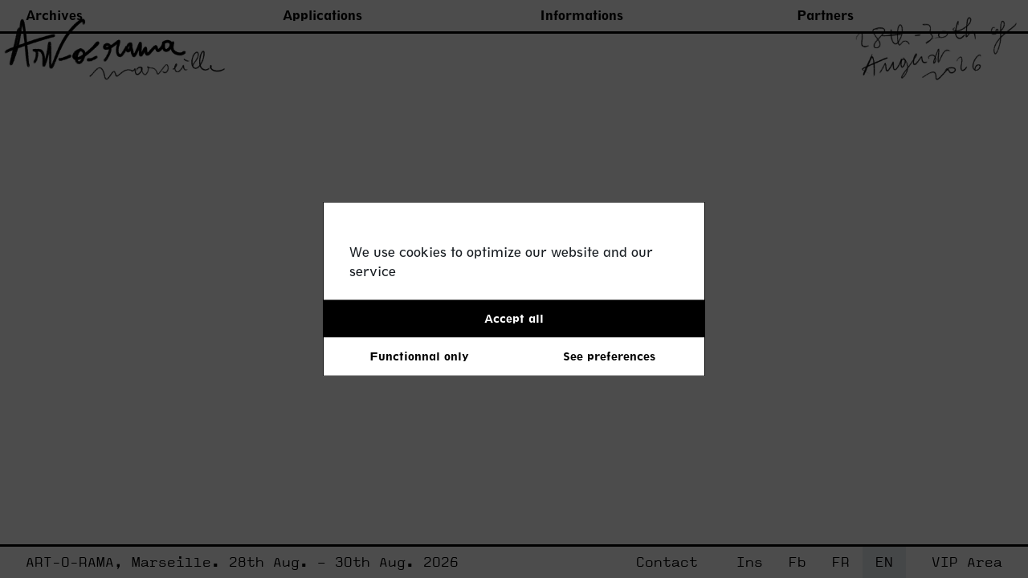

--- FILE ---
content_type: text/html; charset=UTF-8
request_url: https://art-o-rama.fr/type/region-sud-prize/
body_size: 5839
content:
<!DOCTYPE html>
<html lang="en-GB">
<head>
    <!-- Global site tag (gtag.js) - Google Analytics -->
    <script type="text/plain" class="cmplz-script" async src="https://www.googletagmanager.com/gtag/js?id=UA-176840735-1"></script>
    <script>
    window.dataLayer = window.dataLayer || [];
    function gtag(){dataLayer.push(arguments);}
    gtag('js', new Date());

    gtag('config', 'UA-176840735-1');
    </script>


  <meta name="viewport" content="width=device-width, minimum-scale=1, maximum-scale=1" />
  <meta charset="UTF-8" />
  <title> | ART-O-RAMA</title>
<link rel="stylesheet" type="text/css" media="all" href="https://art-o-rama.fr/wp-content/themes/artorama/css/app.css" />
<link rel="stylesheet" type="text/css" media="all" href="https://cdnjs.cloudflare.com/ajax/libs/magnific-popup.js/1.0.0/magnific-popup.min.css" />
<link rel="pingback" href="https://art-o-rama.fr/xmlrpc.php" />
<meta name='robots' content='max-image-preview:large' />
<link rel="alternate" href="https://art-o-rama.fr/fr/type/prix-region-sud/" hreflang="fr" />
<link rel="alternate" href="https://art-o-rama.fr/type/region-sud-prize/" hreflang="en" />
<link rel='dns-prefetch' href='//s.w.org' />
<link rel="alternate" type="application/rss+xml" title="ART-O-RAMA &raquo; Region Sud Prize Type Feed" href="https://art-o-rama.fr/type/region-sud-prize/feed/" />
<link rel='stylesheet' id='wp-block-library-css'  href='https://art-o-rama.fr/wp-includes/css/dist/block-library/style.min.css?ver=5.8.12' type='text/css' media='all' />
<link rel='stylesheet' id='wc-blocks-vendors-style-css'  href='https://art-o-rama.fr/wp-content/plugins/woocommerce/packages/woocommerce-blocks/build/wc-blocks-vendors-style.css?ver=8.7.5' type='text/css' media='all' />
<link rel='stylesheet' id='wc-blocks-style-css'  href='https://art-o-rama.fr/wp-content/plugins/woocommerce/packages/woocommerce-blocks/build/wc-blocks-style.css?ver=8.7.5' type='text/css' media='all' />
<link rel='stylesheet' id='artorama_vip-css'  href='https://art-o-rama.fr/wp-content/plugins/artorama-vip/public/css/artorama-vip-public.css?ver=1.0.0' type='text/css' media='all' />
<link rel='stylesheet' id='woocommerce-layout-css'  href='https://art-o-rama.fr/wp-content/plugins/woocommerce/assets/css/woocommerce-layout.css?ver=7.1.0' type='text/css' media='all' />
<link rel='stylesheet' id='woocommerce-smallscreen-css'  href='https://art-o-rama.fr/wp-content/plugins/woocommerce/assets/css/woocommerce-smallscreen.css?ver=7.1.0' type='text/css' media='only screen and (max-width: 768px)' />
<link rel='stylesheet' id='woocommerce-general-css'  href='https://art-o-rama.fr/wp-content/plugins/woocommerce/assets/css/woocommerce.css?ver=7.1.0' type='text/css' media='all' />
<style id='woocommerce-inline-inline-css' type='text/css'>
.woocommerce form .form-row .required { visibility: visible; }
</style>
<link rel='stylesheet' id='sib-front-css-css'  href='https://art-o-rama.fr/wp-content/plugins/mailin/css/mailin-front.css?ver=5.8.12' type='text/css' media='all' />
<link rel='stylesheet' id='cmplz-cookie-css'  href='https://art-o-rama.fr/wp-content/plugins/complianz-gdpr/assets/css/cookieconsent.min.css?ver=5.5.1' type='text/css' media='all' />
<script type='text/javascript' src='https://art-o-rama.fr/wp-includes/js/jquery/jquery.min.js?ver=3.6.0' id='jquery-core-js'></script>
<script type='text/javascript' src='https://art-o-rama.fr/wp-includes/js/jquery/jquery-migrate.min.js?ver=3.3.2' id='jquery-migrate-js'></script>
<script type='text/javascript' id='artorama_vip-js-extra'>
/* <![CDATA[ */
var vipprogram_js = {"themeurl":"https:\/\/art-o-rama.fr\/wp-content\/themes\/artorama","ajaxurl":"https:\/\/art-o-rama.fr\/wp-admin\/admin-ajax.php","siteurl":"https:\/\/art-o-rama.fr"};
/* ]]> */
</script>
<script type='text/javascript' src='https://art-o-rama.fr/wp-content/plugins/artorama-vip/public/js/artorama-vip-public.js?ver=1.0.0' id='artorama_vip-js'></script>
<script type='text/javascript' id='sib-front-js-js-extra'>
/* <![CDATA[ */
var sibErrMsg = {"invalidMail":"Please fill out valid email address","requiredField":"Please fill out required fields","invalidDateFormat":"Please fill out valid date format","invalidSMSFormat":"Please fill out valid phone number"};
var ajax_sib_front_object = {"ajax_url":"https:\/\/art-o-rama.fr\/wp-admin\/admin-ajax.php","ajax_nonce":"45ec8c70ab","flag_url":"https:\/\/art-o-rama.fr\/wp-content\/plugins\/mailin\/img\/flags\/"};
/* ]]> */
</script>
<script type='text/javascript' src='https://art-o-rama.fr/wp-content/plugins/mailin/js/mailin-front.js?ver=1757667993' id='sib-front-js-js'></script>
<link rel="https://api.w.org/" href="https://art-o-rama.fr/wp-json/" /><link rel="EditURI" type="application/rsd+xml" title="RSD" href="https://art-o-rama.fr/xmlrpc.php?rsd" />
<link rel="wlwmanifest" type="application/wlwmanifest+xml" href="https://art-o-rama.fr/wp-includes/wlwmanifest.xml" /> 
<meta name="generator" content="WordPress 5.8.12" />
<meta name="generator" content="WooCommerce 7.1.0" />
<link rel="apple-touch-icon" sizes="180x180" href="/wp-content/uploads/fbrfg/apple-touch-icon.png">
<link rel="icon" type="image/png" sizes="32x32" href="/wp-content/uploads/fbrfg/favicon-32x32.png">
<link rel="icon" type="image/png" sizes="16x16" href="/wp-content/uploads/fbrfg/favicon-16x16.png">
<link rel="manifest" href="/wp-content/uploads/fbrfg/site.webmanifest">
<link rel="shortcut icon" href="/wp-content/uploads/fbrfg/favicon.ico">
<meta name="msapplication-TileColor" content="#da532c">
<meta name="msapplication-config" content="/wp-content/uploads/fbrfg/browserconfig.xml">
<meta name="theme-color" content="#ffffff">	<noscript><style>.woocommerce-product-gallery{ opacity: 1 !important; }</style></noscript>
	</head>

<body data-cmplz=1 class="archive tax-type term-region-sud-prize term-1183 saison-out theme-default theme-artorama woocommerce-no-js">

    


    <h2 class="fair-date">28th Aug. – 30th Aug. 2026</h2>

    <div class="menu-main-wrapper">
        <ul id="menu_main" class="menu-main"><li id="menu-item-8610" class="menu-item menu-item-type-taxonomy menu-item-object-category menu-item-has-children menu-item-8610"><a href="https://art-o-rama.fr/category/archives-en-out/">Archives</a></li>
<li id="menu-item-14351" class="menu-item menu-item-type-taxonomy menu-item-object-category menu-item-has-children menu-item-14351"><a href="https://art-o-rama.fr/category/applications-out/">Applications</a></li>
<li id="menu-item-8612" class="menu-item menu-item-type-taxonomy menu-item-object-category menu-item-has-children menu-item-8612"><a href="https://art-o-rama.fr/category/informations-out-en/">Informations</a></li>
<li id="menu-item-11938" class="menu-item menu-item-type-taxonomy menu-item-object-category menu-item-has-children menu-item-11938"><a href="https://art-o-rama.fr/category/partners-out/">Partners</a></li>
<li id="menu-item-8542" class="only-mobile next-fair menu-item menu-item-type-custom menu-item-object-custom menu-item-home menu-item-8542"><a href="https://art-o-rama.fr">ART-O-RAMA, Marseille. 28th Aug. – 30th Aug. 2026</a></li>
<li id="menu-item-14730" class="only-mobile menu-item menu-item-type-post_type menu-item-object-page menu-item-14730"><a href="https://art-o-rama.fr/vip-area/">VIP Area</a></li>
<li id="menu-item-8544" class="only-mobile menu-item menu-item-type-custom menu-item-object-custom menu-item-8544"><a href="https://www.instagram.com/artorama_marseille/">Inst</a></li>
<li id="menu-item-8545" class="only-mobile menu-item menu-item-type-custom menu-item-object-custom menu-item-8545"><a href="https://www.facebook.com/ART.O.RAMA.marseille">Fb</a></li>
<li id="menu-item-8546-fr" class="lang-item lang-item-2 lang-item-fr lang-item-first menu-item menu-item-type-custom menu-item-object-custom menu-item-8546-fr"><a href="https://art-o-rama.fr/fr/type/prix-region-sud/" hreflang="fr-FR" lang="fr-FR">FR</a></li>
<li id="menu-item-8623" class="only-mobile menu-item menu-item-type-post_type menu-item-object-page menu-item-8623"><a href="https://art-o-rama.fr/contact-2/">Contact</a></li>
</ul>        <a href="#" id="toggle_main_menu" class="hamburger-wrapper">
            <img src="https://art-o-rama.fr/wp-content/themes/artorama/images/hamburger.png" alt="">
        </a>
    </div>
    <div class="manuscrit">
        <div class="contenu">
                            <img src="https://art-o-rama.fr/wp-content/themes/artorama/images/hero-1-out-en_2026.png" alt="Art-O-Rama, Marseille" class="title-image">
                <img src="https://art-o-rama.fr/wp-content/themes/artorama/images/hero-2-out-en_2026.png" alt="28th Aug. – 30th Aug. 2026" class="title-date">
        </div>
    </div>


     
<div class="main-content">

</div>
	<ul id="footer_nav" class="footer-nav"><li id="menu-item-8536" class="menu-item menu-item-type-custom menu-item-object-custom menu-item-home menu-item-8536"><a href="https://art-o-rama.fr">ART-O-RAMA, Marseille. 28th Aug. – 30th Aug. 2026</a></li>
<li id="menu-item-8621" class="menu-item menu-item-type-post_type menu-item-object-page menu-item-8621"><a href="https://art-o-rama.fr/contact-2/">Contact</a></li>
<li id="menu-item-8538" class="menu-item menu-item-type-custom menu-item-object-custom menu-item-8538"><a href="https://www.instagram.com/artorama_marseille/">Ins</a></li>
<li id="menu-item-8539" class="menu-item menu-item-type-custom menu-item-object-custom menu-item-8539"><a href="https://www.facebook.com/ART.O.RAMA.marseille">Fb</a></li>
<li id="menu-item-8540-fr" class="lang-item lang-item-2 lang-item-fr lang-item-first menu-item menu-item-type-custom menu-item-object-custom menu-item-8540-fr"><a href="https://art-o-rama.fr/fr/type/prix-region-sud/" hreflang="fr-FR" lang="fr-FR">FR</a></li>
<li id="menu-item-8540-en" class="lang-item lang-item-5 lang-item-en current-lang menu-item menu-item-type-custom menu-item-object-custom menu-item-8540-en"><a href="https://art-o-rama.fr/type/region-sud-prize/" hreflang="en-GB" lang="en-GB">EN</a></li>
<li id="menu-item-10887" class="menu-item menu-item-type-post_type menu-item-object-page menu-item-10887"><a href="https://art-o-rama.fr/vip-area/">VIP Area</a></li>
</ul>		<script type="text/javascript">
		(function () {
			var c = document.body.className;
			c = c.replace(/woocommerce-no-js/, 'woocommerce-js');
			document.body.className = c;
		})();
	</script>
	<script type='text/javascript' src='https://art-o-rama.fr/wp-content/plugins/woocommerce/assets/js/jquery-blockui/jquery.blockUI.min.js?ver=2.7.0-wc.7.1.0' id='jquery-blockui-js'></script>
<script type='text/javascript' id='wc-add-to-cart-js-extra'>
/* <![CDATA[ */
var wc_add_to_cart_params = {"ajax_url":"\/wp-admin\/admin-ajax.php","wc_ajax_url":"\/?wc-ajax=%%endpoint%%","i18n_view_cart":"","cart_url":"https:\/\/art-o-rama.fr\/vip-area\/cart\/","is_cart":"","cart_redirect_after_add":"no"};
/* ]]> */
</script>
<script type='text/javascript' src='https://art-o-rama.fr/wp-content/plugins/woocommerce/assets/js/frontend/add-to-cart.min.js?ver=7.1.0' id='wc-add-to-cart-js'></script>
<script type='text/javascript' src='https://art-o-rama.fr/wp-content/plugins/woocommerce/assets/js/js-cookie/js.cookie.min.js?ver=2.1.4-wc.7.1.0' id='js-cookie-js'></script>
<script type='text/javascript' id='woocommerce-js-extra'>
/* <![CDATA[ */
var woocommerce_params = {"ajax_url":"\/wp-admin\/admin-ajax.php","wc_ajax_url":"\/?wc-ajax=%%endpoint%%"};
/* ]]> */
</script>
<script type='text/javascript' src='https://art-o-rama.fr/wp-content/plugins/woocommerce/assets/js/frontend/woocommerce.min.js?ver=7.1.0' id='woocommerce-js'></script>
<script type='text/javascript' id='wc-cart-fragments-js-extra'>
/* <![CDATA[ */
var wc_cart_fragments_params = {"ajax_url":"\/wp-admin\/admin-ajax.php","wc_ajax_url":"\/?wc-ajax=%%endpoint%%","cart_hash_key":"wc_cart_hash_2cfd8581e39418beab1b57d8ea3f184f","fragment_name":"wc_fragments_2cfd8581e39418beab1b57d8ea3f184f","request_timeout":"5000"};
/* ]]> */
</script>
<script type='text/javascript' src='https://art-o-rama.fr/wp-content/plugins/woocommerce/assets/js/frontend/cart-fragments.min.js?ver=7.1.0' id='wc-cart-fragments-js'></script>
<script type='text/javascript' src='https://art-o-rama.fr/wp-content/plugins/complianz-gdpr/assets/js/cookieconsent.min.js?ver=5.5.1' id='cmplz-cookie-js'></script>
<script type='text/javascript' id='cmplz-cookie-config-js-extra'>
/* <![CDATA[ */
var complianz = {"static":"","is_multisite_root":"","set_cookies":[],"block_ajax_content":"0","banner_version":"28","version":"5.5.1","a_b_testing":"","do_not_track":"","consenttype":"optin","region":"eu","geoip":"","categories":"<div class=\"cmplz-categories-wrap\"><label for=\"cmplz_functional\"><input type=\"checkbox\" id=\"cmplz_functional\" class=\"cmplz-consent-checkbox cmplz-svg-checkbox cmplz-square-checkbox cmplz_functional\" checked disabled data-category=\"cmplz_functional\"><div class=\"cc-check\"><svg width=\"16px\" height=\"16px\" viewBox=\"0 0 18 18\" class=\"cmplz-square\" aria-hidden=\"true\"><path d=\"M1,9 L1,3.5 C1,2 2,1 3.5,1 L14.5,1 C16,1 17,2 17,3.5 L17,14.5 C17,16 16,17 14.5,17 L3.5,17 C2,17 1,16 1,14.5 L1,9 Z\"><\/path><polyline points=\"1 9 7 14 15 4\"><\/polyline><\/svg><\/div><span class=\"cc-category\" style=\"\">Functional<\/span><\/label><\/div><div class=\"cmplz-categories-wrap\"><label for=\"cmplz_statistics\"><input type=\"checkbox\" id=\"cmplz_statistics\" class=\"cmplz-consent-checkbox cmplz-svg-checkbox cmplz-square-checkbox cmplz_statistics\"   data-category=\"cmplz_statistics\"><div class=\"cc-check\"><svg width=\"16px\" height=\"16px\" viewBox=\"0 0 18 18\" class=\"cmplz-square\" aria-hidden=\"true\"><path d=\"M1,9 L1,3.5 C1,2 2,1 3.5,1 L14.5,1 C16,1 17,2 17,3.5 L17,14.5 C17,16 16,17 14.5,17 L3.5,17 C2,17 1,16 1,14.5 L1,9 Z\"><\/path><polyline points=\"1 9 7 14 15 4\"><\/polyline><\/svg><\/div><span class=\"cc-category\" style=\"\">Statistics<\/span><\/label><\/div><div class=\"cmplz-categories-wrap\"><label for=\"cmplz_marketing\"><input type=\"checkbox\" id=\"cmplz_marketing\" class=\"cmplz-consent-checkbox cmplz-svg-checkbox cmplz-square-checkbox cmplz_marketing\"   data-category=\"cmplz_marketing\"><div class=\"cc-check\"><svg width=\"16px\" height=\"16px\" viewBox=\"0 0 18 18\" class=\"cmplz-square\" aria-hidden=\"true\"><path d=\"M1,9 L1,3.5 C1,2 2,1 3.5,1 L14.5,1 C16,1 17,2 17,3.5 L17,14.5 C17,16 16,17 14.5,17 L3.5,17 C2,17 1,16 1,14.5 L1,9 Z\"><\/path><polyline points=\"1 9 7 14 15 4\"><\/polyline><\/svg><\/div><span class=\"cc-category\" style=\"\">Marketing<\/span><\/label><\/div><style>#cc-window.cc-window .cmplz-categories-wrap .cc-check svg {stroke: #191e23}<\/style>","position":"center","title":"center edgeless","theme":"edgeless","checkbox_style":"square","use_categories":"hidden","use_categories_optinstats":"hidden","header":"","accept":"Accept cookies","revoke":"Manage consent","dismiss":"Functionnal only","dismiss_timeout":"10","use_custom_cookie_css":"1","custom_css":".cc-message{font-family: Spartan !important} \r\n \r\n \r\n \r\n \r\n.cc-window{box-shadow:none !important; border:2px solid #000;font-family: Spartan !important} \r\n.cc-window  \r\n \r\n \r\n \r\n \r\n.cc-link{display:none;} \r\n.cmplz-categories-wrap{padding-left:32px !important;}\n\n#cmplz-consent-ui, #cmplz-post-consent-ui {} \r\n#cmplz-consent-ui .cmplz-consent-message {} \r\n#cmplz-consent-ui button, #cmplz-post-consent-ui button {}","readmore_optin":"Cookies Policy","readmore_impressum":"Impressum","accept_informational":"Accept","message_optout":"We use cookies to optimize our website and our service","message_optin":"We use cookies to optimize our website and our service","readmore_optout":"Cookie Policy","readmore_optout_dnsmpi":"Do Not Sell My Personal Information","hide_revoke":"","disable_cookiebanner":"","banner_width":"476","soft_cookiewall":"1","type":"opt-in","layout":"basic","dismiss_on_scroll":"","dismiss_on_timeout":"","cookie_expiry":"365","nonce":"5133366ffc","url":"https:\/\/art-o-rama.fr\/wp-json\/complianz\/v1\/?lang=en&locale=en_GB","set_cookies_on_root":"0","cookie_domain":"","current_policy_id":"18","cookie_path":"\/","tcf_active":"","colorpalette_background_color":"#ffffff","colorpalette_background_border":"","colorpalette_text_color":"#191e23","colorpalette_text_hyperlink_color":"#191e23","colorpalette_toggles_background":"#0073aa","colorpalette_toggles_bullet":"#fff","colorpalette_toggles_inactive":"#F56E28","colorpalette_border_radius":"0px 0px 0px 0px","border_width":"1px 1px 1px 1px","colorpalette_button_accept_background":"#000000","colorpalette_button_accept_border":"#000000","colorpalette_button_accept_text":"#fff","colorpalette_button_deny_background":"#ffffff","colorpalette_button_deny_border":"#ffffff","colorpalette_button_deny_text":"#000000","colorpalette_button_settings_background":"#ffffff","colorpalette_button_settings_border":"#000000","colorpalette_button_settings_text":"#000000","buttons_border_radius":"0px 0px 0px 0px","box_shadow":"","animation":"none","animation_fade":"","animation_slide":"","view_preferences":"See preferences","save_preferences":"Save preferences","accept_all":"Accept all","readmore_url":{"eu":"https:\/\/art-o-rama.fr\/exhibitor\/invited-designer-zoe-saudrais\/"},"privacy_link":{"eu":""},"placeholdertext":"Cliquez pour accepter les cookies de marketing et activer ce contenu"};
/* ]]> */
</script>
<script type='text/javascript' src='https://art-o-rama.fr/wp-content/plugins/complianz-gdpr/assets/js/complianz.min.js?ver=5.5.1' id='cmplz-cookie-config-js'></script>
<script type='text/javascript' src='https://art-o-rama.fr/wp-includes/js/wp-embed.min.js?ver=5.8.12' id='wp-embed-js'></script>
				<script type="text/plain" async class="cmplz-script cmplz-stats" src="https://www.googletagmanager.com/gtag/js?id=UA-176840735-1"></script><!-- Statistics script Complianz GDPR/CCPA -->
					<script type="text/plain" class="cmplz-stats">window['gtag_enable_tcf_support'] = false;
window.dataLayer = window.dataLayer || [];
function gtag(){dataLayer.push(arguments);}
gtag('js', new Date());
gtag('config', 'UA-176840735-1', {
	cookie_flags:'secure;samesite=none',
	
});
</script><script src="https://art-o-rama.fr/wp-content/themes/artorama/js/jquery.js"></script>
<script src="https://art-o-rama.fr/wp-content/themes/artorama/js/app.js"></script>
    <!-- AJAX-ZOOM core, needed! -->
    <link href="/axZm/axZm.css" type="text/css" rel="stylesheet" />
    <script type="text/javascript" src="/axZm/jquery.axZm.js"></script>

    <!-- APP Container extension -->
    <link href="/axZm/extensions/axZmAppContainer/jquery.axZm.appContainer.css" type="text/css" rel="stylesheet" />
    <link href="/axZm/extensions/axZmAppContainer/jquery.axZm.appContainerTemplates.css" type="text/css" rel="stylesheet" />
    <script type="text/javascript" src="/axZm/extensions/axZmAppContainer/jquery.axZm.appContainer.js"></script>

    <!-- Colorbox plugin, only needed if used -->
    <link rel="stylesheet" href="/axZm/plugins/demo/colorbox/example1/colorbox.css" media="screen" type="text/css">
    <script type="text/javascript" src="/axZm/plugins/demo/colorbox/jquery.colorbox-min.js"></script>

    <!--  Fancybox lightbox javascript, only needed if used, please note: it has been slightly modified for AJAX-ZOOM -->
    <link rel="stylesheet" href="/axZm/plugins/demo/jquery.fancybox/jquery.fancybox-1.3.4.css" media="screen" type="text/css">
    <script type="text/javascript" src="/axZm/plugins/demo/jquery.fancybox/jquery.fancybox-1.3.4.pack.js"></script>

    <!--  AJAX-ZOOM extension to load AJAX-ZOOM into maximized fancybox,
        requires the modified jquery.fancybox-1.3.4.css and jquery.fancybox-1.3.4.js, or unmodified fancybox 2, optional -->
    <script type="text/javascript" src="/axZm/extensions/jquery.axZm.openAjaxZoomInFancyBox.js"></script>

    <!-- Javascript to style the syntax, not needed! -->
    <link rel="stylesheet" href="/axZm/plugins/demo/prism/prism.css" type="text/css">
    <script type="text/javascript" src="/axZm/plugins/demo/prism/prism.min.js"></script>
    <script type="text/javascript">Prism.plugins.NormalizeWhitespace.setDefaults({'remove-trailing': true, 'remove-indent': true, 'left-trim': true, 'right-trim': true});</script>
<script>
    jQuery(document).ready(function() {

        jQuery('.ajaxExampleFancybox').on('click', function(event) {
            //event.preventDefault();

            // Get the qString value from data attribute
            var qString = jQuery(this).attr('data-qstring');
            if (!qString) {
                console.error('No data for this button.');
                return;
            }

            $.openAjaxZoomInFancyBox({
                // Path to the axZm folder
                axZmPath: '/axZm/',

                // AJAX-ZOOM query string, e.g. example=11&zoomDir=/pic/zoom/animals
                // or example=17&zoomData=/path/to/image1.jpg|/path/to/image2.jpg
                queryString: qString,
                boxPadding: 0,
                // Use fullscreen API if possible
                fullScreenApi: true
            });

            // Make sure we don't submit anything :-)
            //return false;
        });

/*		$('.zoomable').magnificPopup({
			type: 'image',
			mainClass: 'mfp-with-zoom', // this class is for CSS animation below

			zoom: {
				enabled: true, // By default it's false, so don't forget to enable it

				duration: 300, // duration of the effect, in milliseconds
				easing: 'ease-in-out', // CSS transition easing function

				// The "opener" function should return the element from which popup will be zoomed in
				// and to which popup will be scaled down
				// By defailt it looks for an image tag:
				opener: function(openerElement) {
				// openerElement is the element on which popup was initialized, in this case its <a> tag
				// you don't need to add "opener" option if this code matches your needs, it's defailt one.
				return openerElement.is('img') ? openerElement : openerElement.find('img');
				}
			}

		});
*/
	});
</script>
</body>
</html> 


--- FILE ---
content_type: text/css
request_url: https://art-o-rama.fr/wp-content/themes/artorama/css/app.css
body_size: 7573
content:
:root {
  /* Palette mise à jour */
  --exposants-color: #B17AD8;            /* Violet */
  --programme-color: #B4C8D3;            /* Gris bleuté */
  --informations-color: #B68469;         /* Marron doux */
  --partenaires-color: #E35213;          /* Brique */

  /* Couleurs plus claires associées */
  --exposants-light-color: #CAA1E5;      /* Violet clair */
  --programme-light-color: #D2DEE5;      /* Gris très clair */
  --informations-light-color: #C89E82;   /* Marron clair */
  --partenaires-light-color: #EB7B47;    /* Brique clair */
}

@font-face {
  font-family: Spartan;
  src: url(../fonts/spartan.woff);
  font-weight: normal;
}
@font-face {
  font-family: Spartan;
  src: url(../fonts/spartan_heavy.woff);
  font-weight: bold;
}
@font-face {
  font-family: Valentine;
  src: url(../fonts/valentine-reg-webfont.woff);
  font-weight: normal;
}
@font-face {
  font-family: Valentine;
  src: url(../fonts/valentine-bold-webfont.woff);
  font-weight: bold;
}
@font-face {
  font-family: TimesSmall;
  src: url(../fonts/TimesSmallTextMTStd.woff);
  font-weight: normal;
}
body {
  background-color: white;
  font-family: Spartan;
  font-size: 1em;
  line-height: 1.2em;
  margin: 0;
}
@media (max-width: 1023px) {
  .r-padding-x,
  .fair-date {
    padding-left: 1em !important;
    padding-right: 1em !important;
  }
}
@media (min-width: 1024px) {
  .r-padding-x,
  .fair-date {
    padding-left: 1em !important;
    padding-right: 1em !important;
  }
}
.times {
  font-family: TimesSmall;
}
.fair-date {
  font-family: Valentine;
  font-weight: normal;
  font-size: 1em;
  margin: 0;
  line-height: 39px;
  display: inline-block;
  position: fixed;
  top: 0;
  height: 39px;
  overflow: hidden;
  background-color: white;
  width: 100%;
}
@media (min-width: 782px) {
  .fair-date {
    display: none;
  }
}
@media (min-width: 782px) {
  div.main-content {
    padding-bottom: 42px;
    margin-top: -39px;
    /*height: calc(100vh - 230px);
     overflow: hidden;*/
  }
}
div.main-content img {
  max-width: 100%;
  height: auto;
}
div.main-content .text {
  padding: 0;
}
div.main-content .text .archive-year {
  float: right;
  margin-right: 1em;
  line-height: 1.5em;
  color: #bdb6b4;
}
@media (min-width: 1024px) {
  div.main-content .text .archive-year {
    margin-right: 2em;
  }
}
.theme-exposants div.main-content .text .archive-year {
  color: var(--exposants-color);
}
.theme-programme div.main-content .text .archive-year {
  color: var(--programme-color);
}
.theme-informations div.main-content .text .archive-year {
  color: var(--informations-color);
}
.theme-partenaires div.main-content .text .archive-year {
  color: var(--partenaires-color);
}
div.main-content .text h1.has-archive-year {
  padding-right: 3em;
}
@media (min-width: 1024px) {
  div.main-content .text h1.has-archive-year {
    padding-right: 4em;
  }
}
@media (max-width: 781px) {
  div.main-content .text {
    padding-top: calc(78px + 1em);
    width: 100%;
  }
}
@media (min-width: 782px) and (max-width: 1023px) {
  div.main-content .text {
    padding-top: 58px;
    padding-bottom: 2em;
  }
}
@media (min-width: 1024px) {
  div.main-content .text {
    padding-top: 58px;
    padding-bottom: 2em;
  }
}
@media (min-width: 1024px) {
  div.main-content .text p {
    padding-left: 2em;
    padding-right: 2em;
  }
}
@media (max-width: 1023px) {
  div.main-content .text p {
    padding-left: 1em;
    padding-right: 1em;
  }
}
div.main-content .text ul {
  display: table-row-group;
  list-style-type: none;
  margin: 0;
  padding: 0;
}
div.main-content .text ul li {
  margin: 0;
}
@media (min-width: 1024px) {
  div.main-content .text ul li {
    padding-left: 2em;
  }
}
@media (max-width: 1023px) {
  div.main-content .text ul li {
    padding-left: 1em;
  }
}
div.main-content .text ul li:last-of-type {
  margin: 0 0 1.2em 0;
}
div.main-content .text ul li a {
  line-height: 1.2em;
  color: black;
  text-decoration: none;
}
.theme-exposants div.main-content .text ul li a:hover {
  color: var(--exposants-color);
}
.theme-programme div.main-content .text ul li a:hover {
  color: var(--programme-color);
}
.theme-informations div.main-content .text ul li a:hover {
  color: var(--informations-color);
}
.theme-partenaires div.main-content .text ul li a:hover {
  color: var(--partenaires-color);
}
@media (max-width: 781px) {
  div.main-content .textimage {
    display: block;
    padding-bottom: 2em;
  }
  div.main-content .textimage.reverse-mobile {
    display: flex;
    flex-direction: column-reverse;
  }
  div.main-content .textimage.reverse-mobile .images {
    padding-top: calc(78px);
  }
  div.main-content .textimage.reverse-mobile .mixt {
    padding-top: 1em;
  }
  div.main-content .textimage.reverse-mobile .images,
  div.main-content .textimage.reverse-mobile .mixt {
    border-top: 0;
    border-bottom-width: 3px;
    border-bottom-style: solid;
    padding-bottom: 2em;
  }
  div.main-content .textimage.reverse-mobile .text {
    padding-top: 2em;
  }
}
@media (min-width: 782px) {
  div.main-content .textimage {
    display: flex;
  }
  div.main-content .textimage .text {
    width: 45%;
    /*overflow: scroll;
     height: calc(100vh - 281px);
     -ms-overflow-style: none;
     scrollbar-width: none;  
     &::-webkit-scrollbar {
     display: none;
     }*/
  }
}
@media (max-width: 781px) {
  div.main-content .textcol-1 {
    display: block;
    padding-bottom: 2em;
  }
}
@media (min-width: 782px) {
  div.main-content .textcol-1 {
    display: flex;
  }
  div.main-content .textcol-1 .text:first-child {
    width: 33.33%;
  }
  div.main-content .textcol-1 .text:last-child {
    width: 66.66%;
  }
}
@media (max-width: 781px) {
  div.main-content .textcol-1equal {
    display: block;
    padding-bottom: 2em;
  }
}
@media (min-width: 782px) {
  div.main-content .textcol-1equal {
    display: flex;
  }
  div.main-content .textcol-1equal .text:first-child {
    width: 50%;
  }
  div.main-content .textcol-1equal .text:last-child {
    width: 50%;
  }
}
@media (max-width: 781px) {
  div.main-content .textcol-2 {
    display: block;
    padding-bottom: 2em;
  }
}
@media (min-width: 782px) {
  div.main-content .textcol-2 {
    display: flex;
  }
  div.main-content .textcol-2 .text {
    width: 33.33%;
  }
}
div.main-content .mixt,
div.main-content .images {
  padding: 0;
  margin: 0;
}
@media (min-width: 782px) {
  div.main-content .mixt,
  div.main-content .images {
    flex: 2 0 0;
  }
}
@media (max-width: 781px) {
  div.main-content .mixt,
  div.main-content .images {
    margin-top: 1em;
    border-top: 3px solid #bdb6b4;
  }
  .theme-exposants div.main-content .mixt,
  .theme-exposants div.main-content .images {
    border-color: var(--exposants-color);
  }
  .theme-programme div.main-content .mixt,
  .theme-programme div.main-content .images {
    border-color: var(--programme-color);
  }
  .theme-informations div.main-content .mixt,
  .theme-informations div.main-content .images {
    border-color: var(--informations-color);
  }
  .theme-partenaires div.main-content .mixt,
  .theme-partenaires div.main-content .images {
    border-color: var(--partenaires-color);
  }
}
div.main-content .mixt figure,
div.main-content .images figure {
  padding: 0 0 2em 0;
  margin: 0;
  border-bottom: 3px solid #bdb6b4;
}
@media (max-width: 781px) {
  div.main-content .mixt figure,
  div.main-content .images figure {
    padding: 0em 1em 2em 1em;
  }
  div.main-content .mixt figure:last-of-type,
  div.main-content .images figure:last-of-type {
    padding: 0em 1em 0em 1em;
  }
}
.theme-exposants div.main-content .mixt figure,
.theme-exposants div.main-content .images figure {
  border-color: var(--exposants-color);
}
.theme-programme div.main-content .mixt figure,
.theme-programme div.main-content .images figure {
  border-color: var(--programme-color);
}
.theme-informations div.main-content .mixt figure,
.theme-informations div.main-content .images figure {
  border-color: var(--informations-color);
}
.theme-partenaires div.main-content .mixt figure,
.theme-partenaires div.main-content .images figure {
  border-color: var(--partenaires-color);
}
div.main-content .mixt figure:last-of-type,
div.main-content .images figure:last-of-type {
  border-bottom: none;
}
div.main-content .mixt figure img,
div.main-content .images figure img {
  width: 100%;
}
div.main-content .mixt figure img.left,
div.main-content .images figure img.left {
  width: 50%;
}
div.main-content .mixt figure figcaption p,
div.main-content .images figure figcaption p {
  text-indent: 0;
  font-size: 0.8em;
  line-height: 1.3em;
  width: 80%;
}
@media (min-width: 1024px) {
  div.main-content .mixt p {
    padding-left: 2em;
    padding-right: 2em;
  }
}
@media (max-width: 1023px) {
  div.main-content .mixt p {
    padding-left: 1em;
    padding-right: 1em;
  }
}
.exhibitors-list {
  padding-top: 0;
  margin: 0;
  display: flex;
  flex-flow: row wrap;
  justify-content: center;
}
@media (max-width: 781px) {
  .exhibitors-list {
    position: absolute;
    top: 78px;
    z-index: -1;
  }
}
.exhibitors-list .exhibitor {
  padding: 0;
}
.exhibitors-list .exhibitor img {
  width: 100%;
  padding: 0;
  max-width: 100%;
  object-fit: cover;
}
.exhibitors-list .exhibitor figcaption {
  padding: 0;
}
.exhibitors-list .exhibitor a {
  color: black !important;
  display: block;
}
.exhibitors-list .exhibitor a:focus {
  outline: 0;
}
.exhibitors-list .exhibitor a:hover {
  color: var(--exposants-color) !important;
}
@media (max-width: 487px) {
  .exhibitors-list {
    padding-left: 0.5em;
    padding-right: 0.5em;
  }
  .exhibitor {
    margin: 0 0.5em;
    flex: 0 0 calc(100% - 1em);
    max-width: 100%;
  }
  .exhibitor img {
    height: 60vw !important;
  }
  .exhibitor figcaption {
    margin-bottom: 1em;
  }
}
@media (min-width: 488px) and (max-width: 781px) {
  .exhibitors-list {
    padding-left: 0.5em;
    padding-right: 0.5em;
  }
  .exhibitor {
    margin: 0 0.5em;
    flex: 0 0 calc(50% - 1em);
    max-width: 50%;
  }
  .exhibitor img {
    height: 30vw !important;
  }
  .exhibitor figcaption {
    margin-bottom: 2em;
  }
}
@media (min-width: 782px) and (max-width: 1023px) {
  .exhibitors-list {
    padding-left: 0.5em;
    padding-right: 0.5em;
  }
  .exhibitor {
    margin: 0 0.5em;
    flex: 0 0 calc(33.3% - 1em);
    max-width: 33.3%;
  }
  .exhibitor img {
    height: 20vw !important;
  }
  .exhibitor figcaption {
    margin-bottom: 2em;
  }
}
@media (min-width: 1024px) {
  .exhibitors-list {
    padding-left: 1.5em;
    padding-right: 1.5em;
  }
  .exhibitor {
    margin: 0 0.5em;
    flex: 0 0 calc(25% - 1em);
    max-width: 25%;
  }
  .exhibitor img {
    height: 15vw !important;
  }
  .exhibitor figcaption {
    margin-bottom: 2em;
  }
}
#splash {
  position: fixed;
  width: 100%;
  margin: auto;
  overflow: hidden;
  vertical-align: middle;
  top: 39px;
  z-index: 400;
}
@media (max-width: 781px) {
  #splash {
    display: none;
  }
}
#splash img {
  width: 100vw;
  height: calc(100vh - 39px);
  object-fit: contain;
}
.error404 .message404 {
  margin-top: 10em;
  text-align: center;
  padding: 0 2em;
}
.logo-container {
  padding-top: 3em;
  margin: 0;
  display: flex;
  flex-flow: row wrap;
  align-items: center;
  justify-content: center;
}
@media (max-width: 781px) {
  .logo-container {
    padding-top: 5em;
  }
}
.logo-container .logo {
  align-items: center;
  justify-content: center;
}
@media (max-width: 781px) {
  .logo-container .logo {
    margin: 5%;
    flex: 0 0 40%;
    max-width: 45%;
  }
}
@media (min-width: 782px) and (max-width: 1023px) {
  .logo-container .logo {
    margin: 1% 2.5%;
    flex: 0 0 35%;
    max-width: 25%;
  }
}
@media (min-width: 1024px) {
  .logo-container .logo {
    margin: 1% 5%;
    flex: 0 0 10%;
    max-width: 15%;
  }
}
.logo-container .logo img {
  width: 100%;
}
.gallery {
  margin: 0;
  display: flex;
  flex-flow: row wrap;
  justify-content: center;
}
.gallery .gallery-item {
  margin: 1% 2.5%;
  flex: 0 0 18%;
  align-items: center;
  justify-content: center;
}
.gallery.gallery-columns-1 .gallery-item {
  flex: 0 0 75%;
}
.gallery.gallery-columns-2 .gallery-item {
  flex: 0 0 45%;
}
.gallery.gallery-columns-3 .gallery-item {
  flex: 0 0 24%;
}
.gallery .gallery-icon {
  text-align: center;
}
.gallery .gallery-icon img {
  width: auto;
  max-height: 150px;
}
.gallery .gallery-caption {
  margin-left: 0;
  text-align: center;
}
.mejs-container {
  border-left: 2em solid white !important;
  border-right: 2em solid white !important;
}
.wp-playlist {
  border-left: 2em solid white !important;
  border-right: 2em solid white !important;
  border-top: 0 !important;
  border-bottom: 0 !important;
}
#overlay {
  position: fixed;
  top: 0;
  left: 0;
  right: 0;
  bottom: 0;
  z-index: 9999;
  display: flex;
  justify-content: center;
  cursor: pointer;
}
#overlay table {
  height: 100%;
}
#overlay table td {
  text-align: center;
  vertical-align: middle;
}
#overlay img {
  max-width: 90%;
}
.hide-scroll {
  -ms-overflow-style: none !important;
  scrollbar-width: none !important;
}
.hide-scroll::-webkit-scrollbar {
  display: none !important;
}
@media (min-width: 782px) {
  .home-text {
    padding: 4rem 2rem 2rem 2rem;
  }
}
@media (max-width: 781px) {
  .home-text {
    padding: 6rem 1rem 2rem 1rem;
  }
}
.menu-main-wrapper .hamburger-wrapper {
  position: fixed;
  top: 0;
  right: 0;
  cursor: pointer;
  display: block;
  padding: 0 16px;
  z-index: 400;
  height: 39px;
}
.menu-main-wrapper .hamburger-wrapper:focus {
  outline: 0;
}
.menu-main-wrapper .hamburger-wrapper img {
  display: block;
  top: 9px;
  position: relative;
}
@media (min-width: 782px) {
  .menu-main-wrapper .hamburger-wrapper {
    display: none;
  }
}
.menu-main {
  width: 100%;
  list-style-type: none;
  margin: 0;
  padding: 0;
  position: fixed;
  top: 0;
}
@media (min-width: 782px) {
  .saison-out .menu-main li {
    border-bottom: 3px solid black;
  }
}
@media (max-width: 781px) {
  .menu-main {
    z-index: 1;
    display: block;
  }
}
@media (min-width: 782px) {
  .menu-main {
    display: flex;
  }
}
.menu-main.open li {
  display: block;
}
.menu-main.open li.lang-item:last-child,
.menu-main.open li.only-mobile:last-child {
  border-bottom: 3px solid black;
}
@media (max-width: 781px) {
  .menu-main.open li.lang-item,
  .menu-main.open li.only-mobile {
    display: block;
  }
}
.menu-main li {
  height: 39px;
  padding: 0;
  margin: 0;
}
@media (max-width: 781px) {
  .menu-main li {
    display: none;
  }
  .menu-main li.current-page-ancestor,
  .menu-main li.current-menu-parent,
  .menu-main li.active {
    display: block;
  }
}
@media (min-width: 782px) {
  .menu-main li {
    flex-direction: column;
    flex: 1;
  }
}
.menu-main li a {
  display: block;
  width: 100%;
  font-weight: bold;
  height: 100%;
  line-height: 2.4em;
  background-color: white;
  color: black;
  text-decoration: none;
}
@media (max-width: 1023px) {
  .menu-main li a {
    padding-left: 1em;
    padding-right: 1em;
  }
}
@media (min-width: 1024px) {
  .menu-main li a {
    padding-left: 2em;
  }
}
.saison-in .menu-main li a:hover {
  background-color: black !important;
  color: #b1ff00 !important;
}
@media (max-width: 781px) {
  .saison-out .menu-main li a {
    background-color: #bdb6b4;
  }
}
@media (min-width: 782px) {
  .saison-out .menu-main li a {
    background-color: white;
  }
}
.saison-out .menu-main li a:hover {
  background-color: fuchsia !important;
  color: white !important;
}
.saison-in .menu-main li.exposants a {
  background-color: var(--exposants-color);
  color: white;
}
.saison-in .menu-main li.exposants a:visited {
  background-color: var(--exposants-light-color);
}
.saison-in .menu-main li.programme a {
  background-color: var(--programme-color);
  color: white;
}
.saison-in .menu-main li.programme a:visited {
  background-color: var(--programme-light-color);
}
.saison-in .menu-main li.informations a {
  background-color: var(--informations-color);
  color: white;
}
.saison-in .menu-main li.informations a:visited {
  background-color: var(--informations-light-color);
}
.saison-in .menu-main li.partenaires a {
  background-color: var(--partenaires-color);
  color: white;
}
.saison-in .menu-main li.partenaires a:visited {
  background-color: var(--partenaires-light-color);
}
.saison-out .menu-main li.current-page-ancestor a,
.saison-out .menu-main li.current-menu-parent a,
.saison-out .menu-main li.active a {
  background-color: #bdb6b4;
  color: black;
}

/* 15/11/2023 nouveau design couleur MODE OUT */
.saison-out .menu-main li.current-page-ancestor:nth-child(1) a, .saison-out .menu-main li.current-menu-parent:nth-child(1) a, .saison-out .menu-main li.active:nth-child(1) a {
  background-color: #96958b;
}
.saison-out .menu-main li.current-page-ancestor:nth-child(2) a, .saison-out .menu-main li.current-menu-parent:nth-child(2) a, .saison-out .menu-main li.active:nth-child(2) a {
  background-color: #8b9496;
}
.saison-out .menu-main li.current-page-ancestor:nth-child(3) a, .saison-out .menu-main li.current-menu-parent:nth-child(3) a, .saison-out .menu-main li.active:nth-child(3) a {
  background-color: #8c8b96;
}
.saison-out .menu-main li.current-page-ancestor:nth-child(4) a, .saison-out .menu-main li.current-menu-parent:nth-child(4) a, .saison-out .menu-main li.active:nth-child(4) a {
  background-color: #968b8b;
}

.saison-out .menu-main li.current-page-ancestor.only-mobile a,
.saison-out .menu-main li.current-menu-parent.only-mobile a,
.saison-out .menu-main li.active.only-mobile a {
  background-color: white;
  color: black;
}
@media (min-width: 782px) {
  .saison-in .menu-main li.current-page-ancestor a,
  .saison-in .menu-main li.current-menu-parent a,
  .saison-in .menu-main li.active a {
    background-color: white;
    color: black;
  }
  .saison-in .menu-main li.current-page-ancestor a:visited,
  .saison-in .menu-main li.current-menu-parent a:visited,
  .saison-in .menu-main li.active a:visited {
    background-color: white;
  }
}
@media (max-width: 781px) {
  .menu-main li.lang-item,
  .menu-main li.only-mobile {
    display: none;
  }
  .menu-main li.lang-item a,
  .menu-main li.only-mobile a {
    background-color: white;
    color: black;
    width: inherit;
    font-family: Spartan;
    font-weight: bold;
  }
  .menu-main li.lang-item.next-fair,
  .menu-main li.only-mobile.next-fair {
    height: auto;
    border-bottom: 3px solid black;
  }
  .menu-main li.lang-item.next-fair a,
  .menu-main li.only-mobile.next-fair a {
    font-size: 0.9em;
    font-family: Valentine;
    font-weight: normal;
  }
}
@media (min-width: 782px) {
  .menu-main li.lang-item,
  .menu-main li.only-mobile {
    display: none;
  }
}
@media (max-width: 781px) {
  .home .menu-main {
    display: none;
  }
  .home .menu-main.open {
    display: block;
  }
}
.menu-sub-wrapper {
  min-height: 39px;
  top: 39px;
}
@media (max-width: 781px) {
  .menu-sub-wrapper {
    position: fixed;
    width: 100%;
  }
}
@media (min-width: 782px) {
  .menu-sub-wrapper {
    position: sticky;
    position: -webkit-sticky;
    position: -moz-sticky;
    position: -o-sticky;
    position: -ms-sticky;
    z-index: 300;
  }
}
@media (min-width: 782px) {
  .saison-out .menu-sub-wrapper {
    top: 42px;
  }
}
.menu-sub-wrapper .triangle-wrapper {
  position: fixed;
  top: 39px;
  right: 0;
  cursor: pointer;
  display: block;
  padding: 0 18px;
  z-index: 400;
  height: 39px;
  color: black;
  line-height: 39px;
  text-decoration: none;
}
.menu-sub-wrapper .triangle-wrapper:focus {
  outline: 0;
}
.menu-sub-wrapper .triangle-wrapper img {
  display: block;
  top: 9px;
  position: relative;
}
@media (min-width: 782px) {
  .menu-sub-wrapper .triangle-wrapper {
    display: none;
  }
}
.menu-sub {
  width: 100%;
  list-style-type: none;
  margin: 0;
  padding: 0;
  background-color: transparent;
  position: relative;
  z-index: 300;
}
@media (max-width: 781px) {
  .menu-sub {
    display: block;
  }
}
@media (min-width: 782px) {
  .menu-sub {
    display: flex;
  }
}
.menu-sub.open li {
  display: block;
}
.menu-sub li {
  height: 39px;
  margin: 0;
  background-color: white;
}
@media (max-width: 781px) {
  .menu-sub li {
    display: none;
  }
  .menu-sub li.current-page-ancestor,
  .menu-sub li.current-menu-parent,
  .menu-sub li.active {
    display: block;
  }
}
@media (min-width: 782px) {
  .menu-sub li {
    flex: initial;
    flex-direction: column;
    justify-content: flex-start;
  }
}
.menu-sub li a {
  display: block;
  height: 39px;
  line-height: 2.4em;
  text-decoration: none;
  background-color: #bdb6b4;
  color: black;
}
@media (max-width: 1023px) {
  .menu-sub li a {
    padding-left: 1em;
    padding-right: 1em;
  }
}
@media (min-width: 1024px) {
  .menu-sub li a {
    padding-left: 2em;
    padding-right: 2em;
  }
}
.saison-in .menu-sub li a:hover {
  background-color: black !important;
  color: #b1ff00 !important;
}
.saison-out .menu-sub li a:hover {
  background-color: fuchsia !important;
  color: white !important;
}
@media (min-width: 782px) {
  .saison-in .menu-sub li.current-page-ancestor a,
  .saison-in .menu-sub li.active a {
    background-color: white !important;
    color: black !important;
  }
}
.saison-in .menu-sub li.current-page-ancestor a:hover,
.saison-in .menu-sub li.active a:hover {
  background-color: black !important;
  color: #b1ff00 !important;
}
.saison-out .menu-sub li.current-page-ancestor a:hover,
.saison-out .menu-sub li.active a:hover {
  background-color: fuchsia !important;
  color: white !important;
}
.saison-in.theme-exposants .menu-sub li a {
  background-color: var(--exposants-color);
  color: white;
}
.saison-in.theme-exposants .menu-sub li a:visited {
  background-color: var(--exposants-light-color);
}
.saison-in.theme-programme .menu-sub li a {
  background-color: var(--programme-color);
  color: white;
}
.saison-in.theme-programme .menu-sub li a:visited {
  background-color: var(--programme-light-color);
}
.saison-in.theme-informations .menu-sub li a {
  background-color: var(--informations-color);
  color: white;
}
.saison-in.theme-informations .menu-sub li a:visited {
  background-color: var(--informations-light-color);
}
.saison-in.theme-partenaires .menu-sub li a {
  background-color: var(--partenaires-color);
  color: white;
}
.saison-in.theme-partenaires .menu-sub li a:visited {
  background-color: var(--partenaires-light-color);
}
.saison-out .menu-sub li a {
  color: black;
}
@media (min-width: 782px) {
  .saison-out .menu-sub li a {
    background-color: white;
  }
}
@media (max-width: 781px) {
  .saison-out .menu-sub li a {
    background-color: #e9eff4 !important;
  }
}
.saison-out .menu-sub li.current-page-ancestor a,
.saison-out .menu-sub li.active a {
  color: black !important;
}
@media (min-width: 782px) {
  .saison-out .menu-sub li.current-page-ancestor a,
  .saison-out .menu-sub li.active a {
    background-color: #bdb6b4 !important;
  }

  /* 15/11/2023 Nouvelles couleurs themes out, en lien avec la fonction colorSubMenuActiveInThemeOut du fichier app.js */
  .saison-out .menu-sub li.menu-archives.current-page-ancestor a, .saison-out .menu-sub li.menu-archives.active a {
    background-color: #96958b !important;
  }
  .saison-out .menu-sub li.menu-candidatures.current-page-ancestor a, .saison-out .menu-sub li.menu-candidatures.active a {
    background-color: #8b9496 !important;
  }
  .saison-out .menu-sub li.menu-informations.current-page-ancestor a, .saison-out .menu-sub li.menu-informations.active a {
    background-color: #8c8b96 !important;
  }
  .saison-out .menu-sub li.menu-partenaires.current-page-ancestor a, .saison-out .menu-sub li.menu-partenaires.active a {
    background-color: #968b8b !important;
  }
  .saison-out .menu-sub li.menu-archives.current-page-ancestor a:hover, .saison-out .menu-sub li.menu-archives.active a:hover,
  .saison-out .menu-sub li.menu-candidatures.current-page-ancestor a:hover, .saison-out .menu-sub li.menu-candidatures.active a:hover,
  .saison-out .menu-sub li.menu-informations.current-page-ancestor a:hover, .saison-out .menu-sub li.menu-informations.active a:hover,
  .saison-out .menu-sub li.menu-partenaires.current-page-ancestor a:hover, .saison-out .menu-sub li.menu-partenaires.active a:hover { 
    background-color: fuchsia !important;
    color: white !important;
  }

}
@media (max-width: 781px) {
  .saison-out .menu-sub li.current-page-ancestor a,
  .saison-out .menu-sub li.active a {
    background-color: #e9eff4 !important;
  }
}
@media (max-width: 781px) {
  .home .menu-sub-wrapper {
    display: none;
  }
}
.menu-sub.menu-vip li.current-page-ancestor a,
.menu-sub.menu-vip li a {
  background-color: #e9eff4 !important;
}
.footer-nav {
  list-style-type: none;
  position: fixed;
  bottom: 0;
  border-top: solid black 3px;
  border-bottom: none;
  justify-content: flex-end;
  font-family: Valentine;
  display: flex;
  width: 100%;
  margin: 0;
  padding: 0;
  background-color: white;
  height: 39px;
}
.footer-nav li {
  white-space: nowrap;
  flex-direction: column;
  flex: initial;
  text-transform: none;
  background-color: white;
}
.footer-nav li:first-child {
  flex-grow: 2;
  white-space: normal;
}
.footer-nav li.active,
.footer-nav li.current-lang {
  background-color: #e9eff4;
}
.footer-nav li:first-child {
  background-color: #fff;
}
.footer-nav li:first-child a,
.footer-nav li:nth-child(2) a,
.footer-nav li:last-child a {
  padding: 0 2em;
}
.footer-nav a {
  display: block;
  height: 100%;
  padding: 0 1em;
  line-height: 39px;
  color: black;
  text-decoration: none;
}
@media (max-width: 1023px) {
  .footer-nav a {
    padding: 0 1em;
    font-size: 13px;
  }
}
.footer-nav a:hover {
  background-color: black;
  color: #b1ff00 !important;
}
.footer-nav a:active {
  color: black;
}
.footer-nav a:visited {
  text-decoration: none;
  color: black;
}
@media (max-width: 781px) {
  .footer-nav {
    display: none;
  }
}
#wpadminbar {
  position: fixed !important;
  bottom: 0 !important;
  top: inherit !important;
}
@media (min-width: 782px) {
  body.admin-bar .footer-nav {
    bottom: 32px !important;
  }
  body.admin-bar {
    padding-bottom: 32px !important;
  }
}
@media (max-width: 781px) {
  body.admin-bar {
    padding-bottom: 46px !important;
  }
}
.manuscrit {
  pointer-events: none;
  -webkit-user-select: none;
  -khtml-user-select: none;
  -moz-user-select: none;
  -o-user-select: none;
  user-select: none;
  height: 99px;
}
@media (min-width: 782px) {
  .saison-in .manuscrit {
    margin-top: 39px;
    background-color: #f9efff;
  }
  .saison-out .manuscrit {
    margin-top: 42px;
    background-color: #fff;
  }
}
@media (max-width: 781px) {
  .manuscrit {
    margin-top: 29px;
  }
}
.manuscrit .contenu {
  mix-blend-mode: darken;
  position: relative;
}
@media (min-width: 782px) {
  .manuscrit .contenu {
    z-index: 200;
  }
}
@media (min-width: 782px) {
  .manuscrit .contenu {
    margin-top: -1.5em;
  }
}
.manuscrit img {
  position: absolute;
  vertical-align: text-bottom;
  z-index: 300;
}
@media (max-width: 781px) {
  .manuscrit img {
    width: 100%;
  }
  .manuscrit img.title-date {
    display: none;
  }
}

.manuscrit img {
  width: 30%;
}

@media (max-width: 1599px) {
  .manuscrit img {
    width: 40%;
  }
}

@media (max-width: 1200px) {
  .manuscrit img {
    width: 45%;
  }
}

@media (max-width: 999px) {
  .manuscrit img {
    top: 10px;
    width: 45%;
  }
}


.manuscrit img:first-child {
  left: 0;
}
.manuscrit img:last-child {
  right: 0;
}
@media (max-width: 781px) {
  .manuscrit {
    display: none;
  }
  .home .manuscrit {
    display: block;
  }
}
/****************/
/* TYPE SETTING */
/****************/
strong,
b {
  font-family: Spartan;
  font-weight: bold;
}
h1,
.h1 {
  font-family: Valentine;
  font-weight: bold;
  display: inline-block;
  font-size: 1em;
  line-height: 1.5em;
  border-bottom: 3px solid black;
  margin: 0 0 0.7em 0;
}
@media (max-width: 781px) {
  h1,
  .h1 {
    margin-left: 1em;
    margin-right: 1em;
  }
}
@media (min-width: 782px) and (max-width: 1023px) {
  h1,
  .h1 {
    margin-left: 1em;
    margin-right: 1em;
  }
}
@media (min-width: 1024px) {
  h1,
  .h1 {
    margin-left: 3.8em;
    margin-right: 1em;
  }
}
h2,
.h2 {
  font-family: Valentine;
  font-weight: bold;
  font-size: 1em;
  margin: 0 0 1.2em 0;
}
@media (max-width: 781px) {
  h2,
  .h2 {
    margin-left: 1em;
    margin-right: 1em;
  }
}
@media (min-width: 782px) and (max-width: 1023px) {
  h2,
  .h2 {
    margin-left: 1em;
    margin-right: 1em;
  }
}
@media (min-width: 1024px) {
  h2,
  .h2 {
    margin-left: 3.8em;
    margin-right: 2em;
  }
}
h3,
.h3 {
  font-family: Valentine;
  font-weight: bold;
  font-size: 1em;
  margin: 1.2em 0 0.3em 0;
}
@media (max-width: 781px) {
  h3,
  .h3 {
    margin-left: 1em;
  }
}
@media (min-width: 782px) and (max-width: 1023px) {
  h3,
  .h3 {
    margin-left: 1em;
  }
}
@media (min-width: 1024px) {
  h3,
  .h3 {
    margin-left: 3.8em;
  }
}
p {
  margin: 0;
}
/* p + p {
 text-indent: 1.5em;
 } */
.indent-paragraph {
  display: block;
  text-indent: 1.5em;
}
.main-content a {
  text-decoration: none;
  color: #bdb6b4;
}
.theme-exposants .main-content a {
  color: var(--exposants-color);
}
.theme-programme .main-content a {
  color: var(--programme-color);
}
.theme-informations .main-content a {
  color: var(--informations-color);
}
.theme-partenaires .main-content a {
  color: var(--partenaires-color);
}
.page-template-template-vippublic .main-content a {
  color: #bdb6b4;
}
hr {
  height: 0;
  margin: 1.2em 0;
  border-top: 0;
  border-bottom: 3px solid #bdb6b4;
}
.theme-exposants hr {
  border-color: var(--exposants-color);
}
.theme-programme hr {
  border-color: var(--programme-color);
}
.theme-informations hr {
  border-color: var(--informations-color);
}
.theme-partenaires hr {
  border-color: var(--partenaires-color);
}
.columned .h3 {
  display: block;
}
@media (min-width: 1024px) {
  .columned .h3 {
    margin-left: 1.8em;
  }
}
@media (max-width: 1023px) {
  .columned .h3 {
    margin-left: 0;
  }
}
@media (min-width: 1024px) {
  .columned {
    column-count: 2;
  }
}
.columned a {
  text-decoration: none;
  color: black !important;
}
.columned a:hover {
  color: #bdb6b4 !important;
}
.theme-exposants .columned a:hover {
  color: var(--exposants-color) !important;
}
.theme-programme .columned a:hover {
  color: var(--programme-color) !important;
}
.theme-informations .columned a:hover {
  color: var(--informations-color) !important;
}
.theme-partenaires .columned a:hover {
  color: var(--partenaires-color) !important;
}
.horaire {
  text-indent: 0;
}
.prog {
  text-indent: 0;
}
@media (max-width: 781px) {
  .prog {
    margin-left: 1em;
  }
}
@media (min-width: 782px) {
  .prog {
    margin-left: 2em;
  }
}
.mt-1 {
  margin-top: 1em;
}
.left-padding-paragraph {
  display: block;
  padding-left: 1.5em;
  text-indent: 0 !important;
}
.left-padding-paragraph p {
  text-indent: 0 !important;
}
.text-nowrap {
  white-space: nowrap !important;
}
.home-carousel {
  height: calc(100vh - 78px);
  position: absolute;
  left: 0;
  right: 0;
  z-index: -1;
  cursor: pointer;
}
@media (max-width: 781px) {
  .home-carousel {
    bottom: 0;
  }
}
@media (min-width: 782px) {
  .home-carousel {
    bottom: 39px;
  }
}
.home-carousel .slide {
  height: 100%;
  width: 100%;
  position: absolute;
}
.home-carousel .slide .caption-wrapper {
  position: absolute;
  top: calc(50% - 39px);
  left: 0;
  right: 0;
  text-align: center;
  margin: 0 1em;
}
.home-carousel .slide .caption-wrapper .caption {
  display: inline-block;
  color: white;
  background-color: fuchsia;
  padding: 0.6em 1em 0.6em 1em;
}
.home-carousel .slide img {
  display: block;
  width: 100%;
  height: 100%;
  object-fit: cover;
}
div.alert {
  color: red;
  margin-bottom: 1em;
}
@media (min-width: 1024px) {
  form.form,
  form.sib_signup_form {
    padding-left: 2em;
    padding-right: 2em;
  }
}
@media (max-width: 1023px) {
  form.form,
  form.sib_signup_form {
    padding-left: 1em;
    padding-right: 1em;
  }
}
form.form label,
form.sib_signup_form label {
  display: block;
  margin-bottom: 0.3em;
}
form.form p,
form.sib_signup_form p {
  padding: 0 !important;
  margin-bottom: 2em;
}
form.form p + p,
form.sib_signup_form p + p {
  text-indent: 0;
}
form.form a.button,
form.form button,
form.sib_signup_form button,
form.form select,
form.sib_signup_form select,
form.form input,
form.sib_signup_form input,
form.form textarea,
form.sib_signup_form textarea {
  height: 2em;
  padding: 0.3em;
  font-size: 1em;
  border: 3px solid black;
  outline: none;
  font-family: inherit;
  -moz-box-sizing: content-box;
  /* or `border-box` */
  -webkit-box-sizing: content-box;
  box-sizing: content-box;
  margin-bottom: 15px;
  display: block;
  width: 300px;
}

form.form textarea,
form.sib_signup_form textarea {
  height: 6em;
}

form.form button:focus,
form.sib_signup_form button:focus,
form.form select:focus,
form.sib_signup_form select:focus,
form.form input:focus,
form.sib_signup_form input:focus {
  background-color: black;
  color: white;
}
form.form select,
form.sib_signup_form select {
  background-image: url("[data-uri]");
  background-size: 20px;
  background-repeat: no-repeat;
  background-position: center right 6px;
  -moz-appearance: window;
  -webkit-appearance: none;
}
form.form select:focus,
form.sib_signup_form select:focus {
  background-image: url("[data-uri]");
}

form.form a.button {
  line-height: 2;
  text-align: center;
}

form.form a.button,
form.form button,
form.sib_signup_form button,
form.form input[type="submit"],
form.sib_signup_form input[type="submit"] {
  background-color: black;
  color: white;
}

form.form button:hover:enabled,
form.sib_signup_form button:hover:enabled,
form.form input[type="submit"]:hover:enabled,
form.sib_signup_form input[type="submit"]:hover:enabled {
  cursor: pointer;
  color: #b1ff00;
}
form.form select.subscription-select,
form.sib_signup_form select.subscription-select {
  display: inline-block;
  width: auto;
  padding-left: 2em;
  padding-right: 3em;
}
form.form button.subscription-button,
form.sib_signup_form button.subscription-button {
  display: inline-block;
  width: auto;
  padding-right: 2em;
  padding-left: 2em;
}
.schedule-row {
  padding-left: 4em;
}
.vip-calendar-row {
  display: -ms-flexbox;
  display: -webkit-flex;
  display: flex;
  -ms-flex-align: center;
  -webkit-align-items: center;
  -webkit-box-align: center;
  align-items: center;
  margin-bottom: 1.2em;
}
.vip-calendar-row .subscription-col {
  width: 4.2em !important;
  min-width: 4.2em !important;
  padding-left: 1.2em;
  padding-top: 0.5em;
  padding-bottom: 0.5em;
}
.vip-calendar-row .description-col {
  padding: 0.2em;
  margin-right: 1em;
  overflow-wrap: anywhere;
}
.vip-calendar-row .description-col.registered {
  background-color: #b2ff01;
}
.vip-calendar-row .description-col p {
  padding: 0 !important;
}
.vip-calendar-row .form-subscription button:first-of-type {
  margin-right: 0.25em;
}
.vip-calendar-row .form-subscription button {
  height: 0.9em;
  width: 1em;
  padding: 0.2em;
  font-size: 0.9em;
  line-height: 0.9em;
  border: 3px solid black;
  outline: none;
  font-family: inherit;
  -moz-box-sizing: content-box;
  -webkit-box-sizing: content-box;
  box-sizing: content-box;
  cursor: pointer;
  margin-top: 0.2em;
  margin-bottom: 0.2em;
  background-color: white;
}
.vip-calendar-row .form-subscription button.selected {
  background-color: #b2ff01;
}
.vip-calendar-row .form-subscription button:disabled {
  border-color: #ccc;
  color: #ccc;
  cursor: inherit;
}

@media (min-width: 782px) and (max-width: 834px) {
  .menu-sub.menu-vip li a {
    font-size: 12px;
    padding-left: 0.3em;
    padding-right: 0.3em;
    line-height: 39px;
  }
}

@media (min-width: 835px) and (max-width: 932px) {
  .menu-sub.menu-vip li a {
    font-size: 13px;
    padding-left: 0.3em;
    padding-right: 0.3em;
    line-height: 39px;
  }
}

@media (min-width: 932px) and (max-width: 1029px) {
  .menu-sub.menu-vip li a {
    font-size: 14px;
    padding-left: 0.5em;
    padding-right: 0.5em;
    line-height: 39px;
  }
}

@media (min-width: 1030px) and (max-width: 1099px) {
  .menu-sub.menu-vip li a {
    font-size: 14px;
    padding-left: 1em;
    padding-right: 1em;
    line-height: 39px;
  }
}

@media (min-width: 1100px) and (max-width: 1180px) {
  .menu-sub.menu-vip li a {
    font-size: 15px;
    padding-left: 1em;
    padding-right: 1em;
    line-height: 39px;
  }
}

@media (min-width: 1180px) and (max-width: 1400px) {
  .menu-sub.menu-vip li a {
    line-height: 39px;
    font-size: 16px;
    padding-left: 1em;
    padding-right: 1em;
  }
}

@media (min-width: 780px) and (max-width: 833px) {
  .theme-partenaires .menu-sub li a {
    line-height: 39px;
    font-size: 12px;
    padding-left: 0.5em;
    padding-right: 0.5em;
  }
}

@media (min-width: 834px) and (max-width: 895px) {
  .theme-partenaires .menu-sub li a {
    line-height: 39px;
    font-size: 13px;
    padding-left: 0.5em;
    padding-right: 0.5em;
  }
}


@media (min-width: 896px) and (max-width: 964px) {
  .theme-partenaires .menu-sub li a {
    line-height: 39px;
    font-size: 14px;
    padding-left: 0.5em;
    padding-right: 0.5em;
  }
}

@media (min-width: 965px) and (max-width: 1110px) {
  .theme-partenaires .menu-sub li a {
    line-height: 39px;
    font-size: 14px;
    padding-left: 1em;
    padding-right: 1em;
  }
}

@media (min-width: 1111px) and (max-width: 1260px) {
  .theme-partenaires .menu-sub li a {
    line-height: 39px;
    font-size: 16px;
    padding-left: 1em;
    padding-right: 1em;
  }
}

/* Salon immateriel img */
.salon-immateriel{
  display: flex;
  flex-direction: column;
  justify-content: flex-end;
}

@media (min-width: 1111px) and (max-width: 1260px) {

}

--- FILE ---
content_type: application/javascript
request_url: https://art-o-rama.fr/axZm/jquery.axZm.js
body_size: 106525
content:
/*!
* Plugin: jQuery AJAX-ZOOM, jquery.axZm.js
* Copyright: Copyright (c) 2010-2022 Vadim Jacobi
* License: https://www.ajax-zoom.com/index.php?cid=download
* Version: 5.4.17
* Date: 2022-02-09
* Review: 2022-02-09
* URL: https://www.ajax-zoom.com
* Examples: https://www.ajax-zoom.com/index.php?cid=examples
*/

eval(function(a,x,z,m,e,d){e=function(c){return(c<x?'':e(parseInt(c/x)))+((c=c%x)>35?String.fromCharCode(c+29):c.toString(36))};if(!''.replace(/^/,String)){while(z--){d[e(z)]=m[z]||e(z)}m=[function(e){return d[e]}];e=function(){return'\\w+'};z=1};while(z--){if(m[z]){a=a.replace(new RegExp('\\b'+e(z)+'\\b','g'),m[z])}}return a}('(19(a){1a ii,Kf,Lf;19 ji(){x&&(Le=!0,dm&&P(dm),dm=1q(19(){Le=!1},3a))}19 em(){1a b,c,d;if(!C){1a e;b=w.4l.7h;b=b.4q();e=/(kR)[\\/]([\\w.]+)/.3Y(b)||/(f9)[ \\/]([\\w.]+)/.3Y(b)||/(9A)[ \\/]([\\w.]+)/.3Y(b)||/(7B)[ \\/]([\\w.]+).*(9y)[ \\/]([\\w.]+)/.3Y(b)||/(87)[ \\/]([\\w.]+)/.3Y(b)||/(8G)(?:.*7B|)[ \\/]([\\w.]+)/.3Y(b)||/(2p) ([\\w.]+)/.3Y(b)||0<=b.1E("PG")&&/(rv)(?::| )([\\w.]+)/.3Y(b)||0>b.1E("JB")&&/(5L)(?:.*? rv:([\\w.]+)|)/.3Y(b)||[];d=/(nL)/.3Y(b)||/(nJ)/.3Y(b)||/(5q)/.3Y(b)||/(7Y d3)/.3Y(b)||/(6l)/.3Y(b)||/(kK)/.3Y(b)||/(nS)/.3Y(b)||/(nw)/i.3Y(b)||[];b=e[3]||e[1]||"";c=e[2]||"0";d=d[0]||"";e={};b&&(e[b]=!0,e.7B=c,e.3N=2a(c));d&&(e[d]=!0);if(e.5q||e.nL||e.nJ||e["7Y d3"]||"JC"==4l.nI&&1<4l.oT)e.7f=!0;!e.7f&&(e.nw||e.kK||e.nS||e.6l)&&(e.fR=!0);if(e.9A||e.kR||e.9y)e.87=!0;if(e.rv||e.f9)b="2p",e.2p=!0;e.f9&&(e.f9=!0);e.kR&&(b="8G",e.8G=!0);e.9y&&e.5q&&(b="5q",e.5q=!0);e.2x=b;e.nI=d;e.2p&&-1!=4l.7h.1E("JD/5.0")&&(e.3N=9);e.5L&&e.2p&&1I e.5L;e.9A&&e.2p&&1I e.9A;a.94||(a.94={});a.94.JE="JF"===1r.JG;1a f="5p";b=!1;c=["qS","qR","ms","O"];d=1r.5k("1x");1a g=1d,f=db(f);d.2O[f]&&(b=!0);if(!1===b)2z(g=Nd(f),f=0;f<c.1p;f++)if(1S 0!==d.2O[c[f]+g]){b=!0;1L}Mj=b;ki=Fo();if(e.2p&&-1!=4l.7h.4q().1E("7Y")&&-1==4l.7h.4q().1E("7Y d3")||e.5L||"5q"==e.2x)Mj=!1;"5q"==e.2x&&(Go=!1);C=e;a.kX||(a.kX=a.2Q({},C));C.9y&&C.kK&&(fm=!0)}}19 N(){1c a.j&&a.j.js?!0:!1}19 gm(b,c,d,e){b=b||a.j.JH;c=c||a.j.5Z;e=e?hm(e,"8c"):hm(a.j.JI,"8c");Ga(!1,!0);im({9z:Ho(b)?2u(b):!1===b?uU:1,1Z:c,t3:a.j.c3,2e:e})}19 hm(b,c,d){1c a.2e&&b?Nj(b)&&a.2e[b]?b:L(b)?b:hm(1d,c,d):c?c:d?!1:"3Q"}19 Io(b){if(!Ng())1c P(Me),Jo=1q(19(){gm(fc(a.j.eU)?a.j.eU:1,1d,!1)},b),!0}19 Og(){1c a.j.6a+"JA.6N"}19 jm(b){1c a.2h&&a.2h.6h&&a.2h.6h[b]?Og():b}19 gc(a,c){if("e3"==2N w.eX)2V{"35"!=2N a&&r(a)&&w.6C&&(a=w.6C.hP(a)),c&&w.eX.58?w.eX.58("5S-4V :: "+a):w.eX.l3("5S-4V :: "+a)}2Y(d){}}19 Ca(){1c a.j&&"2C"==a.j.2o}19 Sa(){1c a.j&&"2C"!=a.j.2o}19 Xc(){1c a.j&&a.j.1U&&Ca()}19 Ko(){1c a.j&&a.j.2o&&-1!=a.j.2o.1E("JJ")}19 ha(){1c a.j&&a.j.JL}19 Ec(){1c a.j&&a.j.7X}19 md(b,c){c||(c=a.j.jx);1c r(b)?b[c]?b[c]:b["5O"]?b["5O"]:b.en?b.en:"":b}19 km(){1c w.vw||1r.u9||1r.nU||1r.nY||1r.nV?!0:!1}19 Lo(a){1c"35"==2N a?a.2c(/"/g,\'"\'):""}19 Ne(a){1c 1y.l3(a)/1y.l3(2)}19 Mo(){Oe=!0}19 No(){Oe=!1}19 li(){1c x&&"5q"!=C.2x&&Mj}19 Ng(){1c a.j.1o||a.j.25}19 Nj(a){1c"35"===2N a||a 5U 6q}19 hc(){if(N()&&a.j.3k){if(!r(a.j.3k.7b)){1a b=a.j.3k.7b;if(L(b))a.j.3k.7b={},a.j.3k.7b[Da(1)]=b;1i 1c}rc(a.j.3k.7b)||a.1z(a.j.3k.7b,19(b,d){L(d)&&(d(),1I a.j.3k.7b[b])})}}19 Oo(a){a()}19 Yc(){1c u(w.JM||1r.2T.9q)}19 Oj(){1c u(w.JN||1r.2T.fP)}19 Pg(){1c Ho(w.nN)?2u(w.nN):1}19 Qg(){1c 1r.nU||1r.nV||1r.nY||1r.JP}19 Po(a){1c a?(a=a.oE(/3t\\((.*?)\\)/))&&a[1]?(a=Jb(\'"\',"",a[1]),a=Jb("\'","",a)):!1:!1}19 Qo(a){2z(1a c={},d=/\\+/g,e=/([^&=]+)=?([^&]*)/g,f=a||w.4L.jQ.7t(1);a=e.3Y(f);)c[cT(a[1].2c(d," "))]=cT(a[2].2c(d," "));1c c}19 lm(b,c){c=c||[];r(b)||(b=Qo(b));a.1z(c,19(a,c){b[c]&&1I b[c]});1c cT(a.JQ(b,!1))}19 Pj(){1c lm(a.j.4G,["2M"])}19 sc(a){a=a.2G("&");2z(1a c={},d=0;d<a.1p;d++){1a e=a[d].2G("=");c[e[0]]=e[1]}1c c}19 Pe(){a.j.3Z||(a.j.3Z=Qj(a.j.1C))}19 Ro(a){a=Jb(" ","%20",a);a=Jb("(","%28",a);1c a=Jb(")","%29",a)}19 Rj(){1a b=1,c=1;a.j.nG&&(b=(4W()||y)>=a.j.nG);a.j.nx&&(c=(Fc()||z)>=a.j.nx);1c b&&c}19 mi(a,c,d,e){li()&&(c=c||{},d=d||{},a={},a[oa("2Z")]="",a[oa("5p")]="",a[oa("cZ-2x")]="",a[oa("cZ-bL-eG")]="",M&&!e||!c.1g&&!c.1e&&0!=c.1g&&0!=c.1e||T.1b(a).1b(c).1b(eb()),d.1g||d.1e||0==d.1g||0==d.1e)&&(R.1b(a).1b(d).1b(eb()),Z&&Z.1b(a).1b(d).1b(eb()),M&&sa.1b(a).1b(d).1b(eb()))}19 mm(a,c){c=Ro(c);na(c,1d,19(c){a.1j("1D",c).5t("1f").5t("1h");a.2P().3K("f2")})}19 nm(b,c,d,e){b||(b=a.j.JR);1c tc+"?JS="+b+"&JT="+c+"&1f="+d+"&1h="+e+"&JK="+a.j.Jy}19 Wr(a){a=J4(a);1c a.2c(/[*+\\/@]|%20/g,19(a){6p(a){1M"*":a="%2A";1L;1M"+":a="%2B";1L;1M"/":a="%2F";1L;1M"@":a="%40";1L;1M"%20":a="+"}1c a})}19 ni(){Sj&&"9A"==C.2x&&0!=R.1b("1B")&&R.1b("1B",0.Jx)}19 Xr(){1a a=C.2x;1c"2p"==a&&8>=C.3N||"8G"==a&&9.5>C.3N?!1:!0}19 So(){1c 1d!==Tj?Tj:"8b"===a(\'[1l-IV="IW"]\').1b("1w")==!1?Tj=!0:Tj=!1}19 $c(){1c!So()||om}19 Od(a,c,d,e){1c r(a)?"9d=1&x1="+a.x1+"&y1="+a.y1+"&x2="+a.x2+"&y2="+a.y2:"9d=1&x1="+q(a)+"&y1="+q(c)+"&x2="+q(d)+"&y2="+q(e)}19 Yr(){1a b=[];a.1z(To,19(a,d){"on"==a.7t(0,2)&&b.3J(a)});1c b}19 Ma(b){1c a.j&&a.j.3k&&(L(a.j.3k[b])||r(a.j.3k[b]))?!0:!1}19 I(b,c){if(Ma(b))if(c=c||1d,r(a.j.3k[b]))a.1z(a.j.3k[b],19(a,b){if(L(b))1c b(c);if(r(b))1c Uo(b,c)});1i 1c a.j.3k[b](c)}19 Uo(b,c){r(b)&&a.1z(b,19(a,b){1c r(b)?Uo(b,c):b(c)})}19 Vo(b,c){1a d={},e=r(b),f=r(c);if(e||f){if(!e)1c c;if(!f)1c b}1i 1c d;a.1z(b,19(b,e){if(c[b]){d[b]={};1a f=r(e),l=r(c[b]),m=0;f?(d[b]=e,m=nF(e)):(m=1,d[b][m]=e);l?a.1z(c[b],19(a,c){d[b][a]?(m++,d[b][m]=c):d[b][a]=c}):d[b][m+1]=c[b]}1i d[b]=e});a.1z(c,19(a,b){d[a]||(d[a]=b)});1c d}19 nF(b){1a c=1;a.1z(b,19(a,b){c=1y.1N(c,fc(a)?a:1)});1c c}19 u(a,c){1a d=2a(a);1c c?d:6j(d)||1S 0===d?0:d}19 Nd(b){1c"35"==a.2y(b)?b.4i(0).ku()+b.3q(1):b}19 Pd(){1c a(w).1f()}19 nd(){1a b=u(w.mO?w.mO:a(w).1h());pm&&Mf()&&w.c7&&b>w.c7.1h&&(b=w.c7.1h-1n);1c b}19 Gc(a){if(a&&"35"==2N a){if(Ya(a,"\'")||Ya(a,\'"\'))2V{a=9P("("+a.2c(/(\\r\\n|\\n|\\r)/gm,"")+")")}2Y(c){1c!1}if("35"==2N a)1c a}1c!1}19 Rg(){1c 0<a("#2k").1p}19 Uj(){1c Rg()||0<a("#"+Na).1p}19 Fo(){1a a=1r.5k("1x"),c={5p:"dE",n6:"nu",nv:"dE",nA:"oP oQ",oV:"oW"},d;2z(d in c)if(1S 0!==a.2O[d])1c c[d]}19 Vj(){1a a={};a[oa("2Z")]="2S";a[oa("5p")]="2S";a[oa("cZ-2x")]="";1c a}19 $r(b){if(!r(b))1c b;1a c={};a.1z(b,19(a,b){c[a]=q(b)});1c c}19 Mf(){1c w.IX!==w.1e}19 Wo(){1c Mf()?!1:a("2l").m0("7G")||a("2l").m0("IY")||"3g"==a("2l").1b("4F-y")?1:a(1r).1h()<=a(w).1h()}19 Xo(b){a.j.cQ||(a.j.cQ=Ua(Sg));Sg=a.2Q(!0,{},a.j.cQ,b)}19 ic(){Tg&&Wj&&(Wj=!1,sa.6F().1z(19(){1a b=a(1u).fE().1b("3j","8m(2W,2W,2W,0.fJ)");a(1u).2R();b.1A(sa)}))}19 Xj(){1c a.j?0<a("#"+a.j.a9).1p?!0:!1:!1}19 Yo(){a("#"+Kb).1W()&&0<a("#4Q").1p&&a("#4Q").1A("#"+Na)}19 lF(a){a.2c(/<br\\s*[\\/]?>/gi,"\\r\\n");1c a.2c(/<\\/?[^>]+(>|$)/g," ")}19 ie(b,c,d,e,f,g){if(!a.j)1c 1q(19(){ie(b,c,d,e)},3a),!1;if(1>a("#"+Na).1p&&1>a("#"+Kb).1p)c&&(c=lF(c)),b=lF(b),c?$o(c+"\\r\\n"+b):$o(b);1i{1a h=a("<1x />"),k="",l=!1;"35"==2N c&&(h.1Q(\'<5b 2O="d0-J0: J1; d0-9R: J2%;">\'+c+"</5b><br>"),d||h.1Q("<br>"),k=h+"\\r\\n\\r\\n");"35"==2N d&&(h.1Q(\'<5b 2O="d0-9R: 80%;">\'+d+"</5b><br><br>"),k+=d+"\\r\\n\\r\\n");L(b)&&(b=b(),b 5U a&&h.1Q(b));"35"==2N b&&(h.1Q(b),k+=Jb("<br>","\\r\\n",b));Ya(h,"58")&&(l=!0);h=a("<1x />").1t("IU").1Q(h);as(h,e,l,f,g)}}19 as(b,c,d,e,f){1a g=Na;0<a("#"+Kb).1p&&(g=Kb);1a h=a.j?a.j.4g:a("#"+g).1h(),k=a("#4Q"),l=!1;if(0<a("#lE").1p||0<k.1p&&c)l=0<k.1p&&c?"4Q":"lE";l&&(k=a("#"+l).1j("id","J3"),f=k.1l("fy"),L(f)&&(k.1l("fy",1d),f()),Yj(k,{1e:2a(h),1B:0},3z));k=a("#4Q");if(0<k.1p)c=2*u(k.1b("7e"))+2*u(k.1b("bD")),a("<hr>").1b({3h:20,4U:10}).1A(b),a("#"+Ug).mw(b).1b({1h:h-c-30-2*u(a("#"+Ug).1b("7e")),4F:"3g",82:"56"}),a("#4Q").1b({1h:2a(h-c-30)})[ca]({1e:15},{2j:!1,1Z:3z}),d&&a("#4Q").1b("5T","#n9").1l("er",1);1i{1a m=a("<1x />").1j("2O",bs+"2Z:2S!jW;").1t("4Q").1b({1B:0}).1A("#"+g);b=a("<1x />").1j("id",Ug).1Q(b).1b({5Y:15}).1A(m);c?(m.1j("id","lE"),b.1j("id","J6")):(m.1j("id","4Q"),b.1j("id",Ug));d&&m.1b("5T","#n9").1l("er",1);a("<1x />").1t("J7").1b({1w:X,1F:J8}).1k("2g",19(a){a.38();a.1X();Yj(m)}).1A(m);m.1l("fy",f);qm(m,!1,e)}}19 Yj(b,c,d){c=r(c)?c:{1B:0};b[ca](c,{2j:!1,1Z:d?d:6g,2L:19(){rm&&(rm.69(),rm=1d);1a b=a(1u).1l("fy");L(b)&&b();a(1u).1T(!0)}})}19 qm(b,c,d){1a e=Na;0<a("#"+Kb).1p&&(e=Kb);1a f=a.j?a.j.3S:a("#"+e).1f(),g=a.j?a.j.4g:a("#"+e).1h();e==Kb&&(f=a("#"+e).1f(),g=a("#"+e).1h());1a h=u(b.1b("1f")),k=u(b.1b("1h")),l=2*u(b.1b("6w"))+2*u(b.1b("9D"));u(b.1b("1e"));1a m=0;(19(){if(!b||1>b.1p)1c!1;1S 0===d&&0<a("sK",b).1p&&(d=!0);if(!h||!k)1c h&&0!=h||b.1b("1f",fL),1q(19(){qm(b,!0,d)},1n),!1;1a e;f-30<h+l?h=e=f-l-30:fL>h&&fL+l+30<f&&(h=e=fL);1a v={1g:(f-h-l)/2,1e:(g-k-l)/2,1B:0.95};e&&(v.1f=e);e={1g:(f-h-l)/2,1e:(g-k-l)/2-(c?0:1n)};k+l+1n>=g&&(v.1h=2a(g-l-30),v.1e=15);if(v.1h||v.1f)m=1,a("#"+Ug).1b({4F:"3g",82:"56"})[ca]({1h:v.1h-2*u(a("#"+Ug).1b("7e"))},{2j:!1,1Z:1n,2L:19(){a("#4Q").1b("4F","");a(1u).1b({4F:"3g",82:"56"})}});b.1b(e).1m().1k("2g",19(){d||Yj(a(1u))}).1k(Oa,19(){a(1u)[ca]({1B:1},{2j:!1})}).1k(Ha,19(a){a.38()}).1k(ia,19(){a(1u)[ca]({1B:0.95},{2j:!1})})[ca](v,{2j:!1,1Z:49})})();m&&1q(cs,6x)}19 cs(){1a b=a("#4Q","#"+Na);if(0<b.1p){1a c=b.1w();if(0>c.1g||0>c.1e||c.1g>y/2||c.1e>z/2||0.5>b.1b("1B"))pa=1}}19 ax(b){1a c=a(".4Q");0<c.1p&&qm(c,b)}19 od(a){if(!a||C.2p&&10>C.3N)a="71";1i{1a c=a.2y;a.2t&&a.2t.2y&&(c=a.2t.2y);a=c}if("35"==2N a){a=db(a);if(-1!=a.1E("71"))1c"71";if(-1!=a.1E("4k"))1c"4k";if(-1!=a.1E("4c"))1c"4c"}1i 1c!1}19 Lb(a,c){1a d=od(a),e=!1;if("4c"==d)e=!0;1i if("4k"==d)a.2t&&"4c"==a.2t.gQ&&(e=!0);1i if(a.2t&&a.2t.nC){if(d=a.2t.nC,5==d||2==d)e=!0}1i a.2t&&a.2t.o0&&a.2t.o0.J9&&(e=!0);1c e}19 Nf(b){1c a.bu(b.2c(/(\\s+)/gm," "))}19 Qd(a,c){1a d=c?"."+c+" ":" ";if(oi())1c Nf("4k"+(a?a:"")+d);if(4l.fv)1c Nf("oR"+(a?Nd(a):"")+d)}19 pd(a){a=a?"."+a+" ":" ";a="bJ"+a+(oi()?"Ju"+a:4l.fv?"Jv"+a:Oa+a);1c Nf(a)}19 Qe(a){a=a?"."+a+" ":" ";a="cK"+a+(oi()?"Jw"+a:ia+a);1c Nf(a)}19 ak(a){a=a?"."+a+" ":" ";a="j6"+a+(oi()?"JU"+a:4l.fv?"Jz"+a:Ia+a);1c Nf(a)}19 Ja(){if(sm)1c sm;1a a;(a=H("2U","ly",!0,!1,!0))&&-1==a.4q().1E("4k")?a+=" 2g.ly":a||(a="2g.ly");1c sm=a=Nf(a)}19 oi(){1c 4l.JV||"KC"in w&&C.2p?!0:!1}19 H(a,c,d,e,f){1a g="";c=c?"."+c+" ":" ";1a h=!1;e=e||{1P:"8P",2J:"2J",2U:"up"};oi()?(g="4k"+e[a]+c,h=1):4l.fv&&(g="oR"+Nd(e[a])+c,h=1);!h&&(1<4l.oT||"91"in w)&&(g="4c"+a+c);pm&&(d=1);h||d||(d="KF"in w&&"KG"in w,a=" 71"+e[a]+c,C.2p&&10>C.3N&&(d=1),g&&d?g+=a:d&&(g=a));(g=Nf(g))||f||(g="KH");1c g}19 Of(a,c){1a d="KI";pi(a)&&(a+="px");fc(c)&&(c+="px");1c C.87?d+"3d("+a+", "+c+", 0)":d+"("+a+", "+c+")"}19 oa(a){1c C.2p&&9<C.7B?a:C.2p?"-ms-"+a:C.87?"-87-"+a:C.5L?"-aX-"+a:C.8G?"-o-"+a:a}19 ap(){if(tm||um||vm||wm||fm)1c{};1a a={};"5q"==C.2x||C.5L||(a[oa("aM-3r")]="3g",Sj&&(a[oa("2Z")]="l5(0,0,0)",a["4I-cF"]="cI"));1c a}19 eb(a){if(!a&&(tm||um||vm||wm)||fm)1c{};a={};"5q"!=C.2x&&(a[oa("aM-3r")]="3g",x?(a[oa("2Z")]="l5(0,0,0)",a["4I-cF"]="cI"):Sj&&(a[oa("2Z")]="l5(0,0,0)",a["4I-cF"]="cI"));1c a}19 L(b){1c a.KJ(b)?!0:!1}19 Ya(a,c,d){1a e=0;a+="";e=a.4q().1E((c+"").4q());1c-1==e?!1:d?a.3q(0,e):a.7z(e)}19 ad(a,c){1c c.7t(c.KK(a)+1)}19 nb(a,c){1a d=ad(a,c).1p;1c c.7t(0,c.1p-d-1)}19 r(a){1c"e3"===2N a&&!(a 5U 7C)&&1d!==a}19 xm(a){1c"e3"===2N a&&a 5U 7C&&1d!==a}19 rc(b){1c a.KL(b)}19 Da(a){1c bp()/(a?1:3a)}19 P(a){a&&3c(a)}19 db(a){1c"35"==2N a?a.4q():a}19 $(a){1c a+(0<a?0.5:-0.5)>>0}19 q(a,c){c||(c=4);if(c){1a d=1y.5c(10,c);1c $(a*d)/d}1c a+(0<a?0.5:-0.5)>>0}19 Fa(a){1c 1y.6X(a)}19 Sb(a){1c 1y.c0(a)}19 S(a){1c 1y.jN(a)}19 Jb(a,c,d){1c d?d.2G(a).9S(c):""}19 cp(a){1a c,d={};2z(c in a)d[a[c]]=c;1c d}19 fc(a){1a c=2a(a);1c 6j(c)?!1:a==c&&a.8g()==c.8g()}19 pi(a){1c a===ox(a)&&0!==a%1}19 Ho(a){1c a&&!1!=a&&!0!==a&&Re(a)&&(fc(a)||pi(a))?!0:!1}19 Re(a){1c 1S 0===a?!1:!0}19 ds(b){1a c={};a.1z(b,19(a,b){c[b]=a});1c c}19 Ua(b){1c r(b)?a.2Q(!0,{},b):{}}19 Qj(b){1a c=0;r(b)&&a.1z(b,19(a){c++});1c c}19 dp(b,c){a.1z(b,19(a){Mb(a,c)||1I b[a]});1c b}19 Mb(b,c){1c-1!=a.aP(b,c)?!0:!1}19 Vg(a){2z(1a c="",d=0;d<a.1p;d+=2)c+=6q.6I(2a(2a(a.3q(d,1))+2+a.3q(d+1,1),16));1c c}19 Se(){1c jc?a.j.6a+"9f.KD":bk}19 uc(){if(a.j&&T){1a b=Se();T.1j("1D")!=b&&T.1j("1D",b)}}19 Pf(b){1c!a.j.9h||b?(b=ck-10,a.j.9h=b):a.j.9h}19 Wg(b,c){if(a.j.1C&&a.j.1C[b]){if("4N"==c)1a d=Te(a.j.1C[b].1J,!0,!0);1i d=a.j.1C[b].1J,d=a.j.lC+Nb(d)+ep(d,c);1c d}}19 qi(b){1c b?b.3q(0,4)==ym||"/"==b.3q(0,1)?b:a.j.6a+b:""}19 Ob(b,c){1c!0===a.j.oY||"2X"==a.j.oY&&(b&&(b=db(b)),!c&&b&&(c=ad(".",b)),c&&(c=db(c)),c&&("6N"==c||".6N"==c))?"6N":"p9"}19 Qf(){a.j.8C=E/Q;a.j.8M=G/V;a.j.6y=xb&&y!=Q?q((y-Q)/2):0;a.j.6S=yb&&z!=V?q((z-V)/2):0}19 zm(a){1a c=sb();1c qd(c.w,c.h,!0,a)}19 qd(b,c,d,e){b=2u(b);c=2u(c);1a f=0,g=0;if(0<b&&0<c)f=b,g=c;1i if(a.j.25)f=a.j.25,g=a.j.39;1i if(Q)f=E,g=G;1i 1c!1;1a h=Q/f*1n,k=V/g*1n,l=1y.1N(h,k);e||(f==E&&g==G?je=1:99.99<h||99.99<k?je=2:0<b&&0<c&&(je=3),y>=E&&z>=G&&(je=4),D&&je&&(4==je?(kc&&Ue(kc,!0),Hc&&Ue(Hc,!0)):3==je?(Hc&&Hc.1l("4K")&&Ue(Hc,!1),kc&&kc.1l("4K")&&Ue(kc,!1)):2==je?(kc&&!1!=kc.1l("4K")&&Ue(kc,!1),Hc&&!0!=Hc.1l("4K")&&Ue(Hc,!0)):1==je&&(kc&&!0!=kc.1l("4K")&&Ue(kc,!0),Hc&&!1!=kc.1l("4K")&&Ue(Hc,!1))));1n<l&&(l=1n);Xg=l;d||(l=$(l,10>l?1:0));1c a.j.oB=l}19 Ue(a,c){1a d=Pa(a.1l("6A"),"KO"),e=Pa(a.1l("6A"),"");c?(a.1l("4K",!0).1l("6t",d),e==a.1j("1D")&&a.1j("1D",d)):a.1l("4K",!1).1l("6t",e).1j("1D",e)}19 ri(a){1a c=1r.2T,d=1r.2l,e,f;if(a&&a.2t){if(e=a.2t.3C,f=a.2t.3A,a.2t.4p&&a.2t.4p[0]&&(e=a.2t.4p[0].3C,f=a.2t.4p[0].3A),1S 0===e||1S 0===f)e=a.3C,f=a.3A}1i a&&(f=(c&&c.9q||d&&d.9q||0)-(c&&c.oZ||d&&d.oZ||0),e=a.93+((c&&c.fP||d&&d.fP||0)-(c&&c.nZ||d&&d.nZ||0)),f=a.8Y+f);1c{1g:e,1e:f}}19 Va(a){1a c,d,e=C.6l;if(a&&x&&e&&!Rf){1a f=a.2t;f||(f=a);if(f&&(f.fz||f.fB))1c{x:f.fz,y:f.fB}}if(!(!x||c||d||e||c||d))2V{1a g=O.5l(),h=Yc();0===g.1e&&0!==h&&(g.1e=h);c=a.3C-g.1g;d=a.3A-g.1e}2Y(k){}c||d||(d=Am.5l(),e=O.1w(),a=ri(a),e.1g||(e.1g=0),e.1e||(e.1e=0),c=a.1g-d.1g-e.1g,d=a.1e-d.1e-e.1e);1c{x:c,y:d}}19 Bm(a){1a c,d;if(a.2t){if(c=a.2t.3C,d=a.2t.3A,a.2t.4p&&a.2t.4p[0]&&(c=a.2t.4p[0].3C,d=a.2t.4p[0].3A),1S 0===c||1S 0===d)c=a.3C,d=a.3A}1i c=a.3C,d=a.3A;1c{3C:c,3A:d}}19 3l(a,c){c=c||0;1c"4k"==od(a)?a.2t:x?a.4p?a.4p[c]:a.2t&&a.2t.4p?a.2t.4p[c]:a.p2?a.p2[c]:a[c]?a[c]:a:a}19 Sf(){if(!N())1c!1;tb=1d;2V{1I a.j.3e,1I a.j.3f,1I a.j.25,1I a.j.39,1I a.j.5v,1I a.j.6s,1I a.j.4a,1I a.j.qM}2Y(b){1c!1}}19 Rd(b){if(!(b 5U a))if(b)b=a(b);1i{ni();1c}if(C.2p){b.1b({m7:"",bG:""});2V{b[0].2O.k4("bG")}2Y(c){1c!1}}1!=b.1b("1B")&&b.1b("1B","");ni()}19 fp(b){if(Cm)1c Cm;b=b||"3I.j.js";1a c=1r.rR("5K"),d;a.1z(c,19(a,c){1a g=c.1D;if(g&&-1!=g.1E(b)){1a h=1r.5k("a");h.42=g;g=h.iX;g=Jb("\\\\","/",g);"/"!=g.3q(0,1)&&".."!=g.3q(0,2)&&(g="/"+g);g=Jb("//","/",g);Cm=d=g.2c(b,"")}});1c d}19 Sd(b){if(x){if(a.j.tI)1c!1;b=b.2t||b;1c"4k"==od(b)?$a&&1<$a.1p?!0:!1:b.4p&&1<b.4p.1p?!0:!1}1c!1}19 gp(a){if(!a)1c[];a=a.3q(7);a=a.3q(0,a.1p-1);1c a.2G(", ")}19 hp(b){1a c=Da(1);a.j.4R||(a.j.4R={},a.j.4R.n=0,a.j.4R.t=0);"1P"==b?a.j.4R.s=c:"2U"==b&&(10>a.j.4R.n&&a.j.4R.n++,b=c-a.j.4R.s,1<a.j.4R.n?(c=1/a.j.4R.n,a.j.4R.t=$(Fa(b*c+a.j.4R.t*(1-c)))):a.j.4R.t=b)}19 es(){1a b=a.j.1s;Tf.ID||(Tf.ID=[]);Tf[b]||(Tf[b]=[]);r(a.j.4a)&&(Tf[b].bR(a.j.4a),Tf.ID.bR(b))}19 si(a,c,d,e,f,g,h){1a k="",l="",m="",p="",v="",B="",s={};a=db(a);e=e||0;f=f||0;2<g&&(c=1y.2v(1y.1N(c,g),y));2<h&&(d=1y.2v(1y.1N(d,h),z));c=q(-c/2)||0;d=q(-d/2)||0;6p(a){1M"k7":l=e;k=f;1L;1M"1e":l="50%";v=c;k=f;1L;1M"cG":p=e;k=f;1L;1M"1O":B=d;p=e;k="50%";1L;1M"do":p=e;m=f;1L;1M"2b":l="50%";v=c;m=f;1L;1M"cL":l=e;m=f;1L;1M"1g":B=d;l=e;k="50%";1L;1M"6V":l=k="50%",B=d,v=c}s.1e=k;s.1g=l;s.2b=m;s.1O=p;s.3n=v;s.3h=B;s.1w=X;1c s}19 dk(a,c,d,e,f,g){1a h="",k="",l="",m="",p="",v="",B={};e=e||0;f=f||0;g=g||0;6p(db(a)){1M"k7":k=-u(c)-g-e;h=-u(d)-g-f;1L;1M"KS":p="50%";h=-d-g-f;k=-c-e;1L;1M"KT":h=-d-g-f;m=0+e;1L;1M"1e":p="50%";k=-u(c/2)+e;h=-d-g-f;1L;1M"cG":m=-c-g-e;h=-d-g-f;1L;1M"KU":p="50%";h=-d-g-f;k=0+e;1L;1M"KV":h=-d-g-f;k=0+e;1L;1M"1O":v="50%";m=-c-g-e;h=-u(d/2)+f;1L;1M"KW":v="50%";m=-c-g-e;h=-d+f;1L;1M"KN":v="1n%";m=-c-g-e;h=-d+f;1L;1M"KB":v="50%";m=-c-g-e;1L;1M"K7":m=-c-g-e;1L;1M"do":m=-c-g-e;l=-d-g-f;1L;1M"KA":p="50%";l=-d-g-f;k=0+e;1L;1M"JY":l=-d-g-f;k=0+e;1L;1M"2b":p="50%";k=-u(c/2)+e;l=-d-g-f;1L;1M"cL":k=-c-g-e;l=-d-g-f;1L;1M"JZ":p="50%";l=-d-g-f;k=-c-e;1L;1M"K0":l=-u(d)-g-f;m=0+e;1L;1M"1g":v="50%";k=-c-g-e;h=-u(d/2)+f;1L;1M"K1":v="50%";k=-c-g-e;h=-d+f;1L;1M"K2":v="1n%";k=-c-g-e;h=-d+f;1L;1M"K3":v="50%";k=-c-g-e;1L;1M"K4":k=-c-g-e;1L;1M"6V":p=v="50%";k=-u(c/2)+e;h=-u(d/2)+f;1L;1M"K5":k=e;h=f;1L;5O:v="50%",m=-c-g-e,h=-u(d/2)+f}B.1e=h;B.1g=k;B.2b=l;B.1O=m;B.3n=p;B.3h=v;B.4U="";B.73="";B.1w=X;1c B}19 ek(b){if(N()){1a c=Da(1);a.j.4T||(a.j.4T={},a.j.4T.n=0,a.j.4T.t=0);"1P"==b?a.j.p3=c:"2U"==b&&a.j.k1&&(10>a.j.4T.n&&a.j.4T.n++,b=$(Fa(8*u(a.j.k1)/((c-a.j.p3)/3a)/JX*10)/10),h3<b&&(b=h3),1<a.j.4T.n?(c=1/a.j.4T.n,a.j.4T.t=$(Fa(b*c+a.j.4T.t*(1-c)))):a.j.4T.t=b,a.j.k1=!1)}}19 ti(a,c,d,e){1a f=[];f[0]=q((d-a)/2)||0;f[1]=q((e-c)/2)||0;1c f}19 Yg(b){if(T&&(T.1b({1w:X}).1b(eb()),xb||yb)){1a c=Q,d=V;a.j.5v&&(c=q(a.j.5v));a.j.6s&&(d=q(a.j.6s));1a e=ti(c,d,y,z);xb&&(b&&c&&T.1b({1f:c}),T.1b({1g:e[0]}));yb&&(b&&d&&T.1b({1h:d}),T.1b({1e:e[1]}))}}19 7R(b,c,d,e,f){1a g="2v";a.j.25||d||(d=E,e=G,g="1N");if(0<=a.j.25||0<d&&0<e){1a h=b,k=b;d=d?d:a.j.25;e=e?e:a.j.39;if("1N"==c){c=f||a.j.uM;if(E/d*b*Q>E||E/(E/d*b*Q)<c)h=xb&&y?d/y:d/Q;if(G/e*b*V>G||G/(G/e*b*V)<c)k=yb&&z?e/z:e/V;b=1y[g](h,k)}1i if("2v"==c){c=f||a.j.uP;if(d*h>E||d*h*c>E)h=E/d;if(e*k>G||e*k*c>G)k=G/e;b=1y.1N(h,k)}}1>b&&(b=1);1c b}19 ip(b){"4o"==b?fk():"3b"==b&&(fk(),Uf(ui),$g(!1,!1,!1),O.1m(".7p").1m("."+J).1k(H("1P",J),ah).1b({1R:a.j.1R.3s}),bd(O))}19 bh(b){a.j.kV&&(b="4o");"4o"==b?ip("4o"):"3b"==b&&(O.1b({1R:a.j.1R.3s}),ip("3b"))}19 fk(b){O.1m(H("1P",J),ah).1m(H("2J",J),Ve).1m(H("2U",J),cd);a(1r).1m(Ia+".az "+Ha+".az",Ve).1m(Ba+".az",cd);xa={};!0===b&&rd?(a(".jH",rd).1T(),vi={},Vf&&(Vf.1T(!0),Vf=1d),Wf[ca]({1g:0,1e:0,1f:y,1h:z,1B:0},{2j:!1,1Z:a.j.oy-1n,2e:a.j.pz,2L:19(){rd&&(rd.1T(),Wf=rd=1d)}})):rd&&(rd.1T(),Wf=rd=1d,vi={})}19 ah(b){b&&(b.38(),b.1X());We();if(!pa){aa.2r();fa.s=!0;Ga(!1,!1,!0);lc=!0;sd(b);Xe(b,1);O.1m(H("1P",J),ah).1m(H("2J",J),Ve).1k(H("2J",J),Ve).1m(H("2U",J),cd).1k(H("2U",J),cd);x||(a(1r).1k(Ia+".az "+Ha+".az",Ve).1k(Ba+".az",cd),O.1m(Ba+"."+J+" "+ia+"."+J,cd).1k(Ba+"."+J+" "+ia+"."+J,cd));1a c=Va(3l(b));Dm();xa.1P=c;xa.2n={x1:0,y1:0,x2:0,y2:0,1f:0,1h:0};xa.57=Da();wi(1);if(da)1c x&&b&&b.1X(),cd();xa.jY=Yc();xi(Pf(),xa.jY)}}19 Ve(b,c){if(!(!b&&!c||pa||(b&&(b.1X(),b.38()),xa||(xa={}),"2p"==C.2x&&xa.57&&0.K6>Da()-xa.57))){if(3===Xe(b))1c!1;xa.57=Da();O.1m(H("1P",J),ah);xa.nD=!0;1a d=0,e=0,f=a.j.K8;if(b){1a g=Va(3l(b,0));if(Sd(b))1a h=Va(3l(b,1)),d=h.x,e=h.y;x||Qg()||(g.y+=1y.1N(xa.jY,1r.2l.9q))}1i xa.1P={x:c.x1,y:c.y1},g={x:c.x2,y:c.y2},xa.2n={};0>g.x&&(g.x=0);0>g.y&&(g.y=0);g.x>y&&(g.x=y);g.y>z&&(g.y=z);x&&!C.6l&&(f=1y.1N(f,2));d&&e||(d=xa.1P.x,e=xa.1P.y);1a k=f,h={};h.1f=S(d-g.x);h.1h=S(e-g.y);1a l=a.j.Ku;l&&(h.1h="Kv"==l?z/y*h.1f:h.1f/2u(l));0>d-g.x&&(h.1f-=2*k);0>e-g.y&&(h.1h-=2*k);0>h.1f&&(h.1f=0);0>h.1h&&(h.1h=0);h.1f+2*k>y&&(h.1f=y-2*k);h.1h+2*k>z&&(h.1h=z-2*k);h.1g=g.x>=d?d:d-h.1f;h.1e=g.y>=e?e:e-h.1h;h.1g+h.1f+2*k>y&&(h.1f=y-h.1g-2*k);h.1e+h.1h+2*k>z&&(h.1h=z-h.1e-2*k);h.1g=q(h.1g);h.1e=q(h.1e);0>h.1g&&(h.1g=0);0>h.1e&&(h.1e=0);xa.2n.x1=h.1g;xa.2n.y1=h.1e;xa.2n.x2=h.1g+h.1f+2*k;xa.2n.y2=h.1e+h.1h+2*k;xa.2n.1f=h.1f+2*k;xa.2n.1h=h.1h+2*k;1a m;a.j.cX&&(!x||x&&C.6l)&&(m={t:{},r:{},b:{},l:{}},m.t.1g=0,m.t.1e=0,m.t.1f=y,m.t.1h=h.1e,m.r.1g=h.1g+h.1f+2*k,m.r.1e=h.1e,m.r.1f=y-h.1g-h.1f-2*k,m.r.1h=h.1h+2*k,m.b.1g=0,m.b.1e=h.1e+h.1h+2*k,m.b.1f=y,m.b.1h=z-h.1e-h.1h-2*k,m.l.1g=0,m.l.1e=h.1e,m.l.1f=h.1g,m.l.1h=h.1h+2*k);if(a.j.jG){1a p={};p.1B=h.1f>xa.jZ+10&&h.1h>xa.kw+10?a.j.Kw:0;p.1g=q((h.1f-xa.jZ)/2);p.1e=q((h.1h-xa.kw)/2)}xa.kF?(Wf.1b(h),a.j.jG&&Vf.1b(p),0<a.j.cX&&m&&(!x||x&&C.6l)&&a.1z(m,19(a,b){vi[a].1b(m[a])})):(h.7N=f,a.j.pu&&(h.5T=a.j.pu),"5q"!=C.2x&&(h[oa("aM-3r")]="3g"),rd=a("<1x />").1j("id",jp).1t(jp).1b({1f:y,1h:z,3j:Ye}).1b(eb()),0<a.j.oL?(d=a("<1x />").1j("id","oz").1t("oz").1b({1f:"1n%",1h:"1n%",1B:a.j.oL}).1b(eb()),a.j.o2&&d.1b({3j:a.j.o2})):d="",Wf=a("<1x />").1j("id",kp).1t(kp).1b(h).1Q(d),rd.1Q(Wf).1A("#"+ob),0<a.j.cX&&m&&(!x||x&&C.6l)&&(vi={},a.1z(m,19(b,c){a.j.o4&&(m[b].3j=a.j.o4);m[b].1B=a.j.cX;vi[b]=a("<1x />").1t("jH").1j("id","jH"+b.ku()).1b(m[b]).1A(rd)})),a.j.jG&&(Vf=a("<1x />").1j("id",lp).1t(lp).1b({1B:0}).1A(Wf),xa.jZ=u(Vf.1b("1f")),xa.kw=u(Vf.1b("1h"))));d={};d.k3=xa.2n;I("iR",d);xa.kF=!0}}19 cd(b){b&&b.38();lc=!1;$g(b,!1,!1);fs(xa,b);xa.kF?fk(a.j.Kz):(O.1m(H("2J",J),Ve).1m(H("2U",J),cd).1m(H("1P",J),ah).1k(H("1P",J),ah),a(1r).1m(Ia+".az "+Ha+".az",Ve).1m(Ba+".az",cd));1q(19(){Em(b)},1);fa.s=!1;if(x)1c!1}19 Fm(b){1c a.j.7k&&3!=b.6M&&2!=b.bx&&1!=b.fF&&1!=b.9s&&a.j.25<=y+1&&a.j.39<=z+1&&!a.j.1o||x&&a.j.1o&&99.9<zm()?!0:!1}19 fs(b,c){if(c&&r(b)){c&&c.1X();O.1m(H("2U",J),cd).1m(Ba+"."+J+" "+ia+"."+J,cd);1a d=yi?!0:!1;d&&(ch=1d);if(3<b.2n.1f&&3<b.2n.1h&&!Wa&&!pb)1c ic(),Tb(b.2n.x1,b.2n.y1,{2n:b.2n,2E:a.j.pz,2m:"cD",1K:a.j.oy});if(d||!fb)if(a.j.j4)c.1X(),gk();1i{d=Fm(c);if(3==c.6M||2==c.bx||1==c.fF||1==c.9s||d)1c ic(),c.1X(),d&&y<E&&z<G&&td(!0),Tb(b.1P.x,b.1P.y,{2K:"3p",2m:"7k",2i:"3H",2w:d?j3:a.j.aF,2E:a.j.aC,1K:a.j.9p,3O:!0});if(0<b.1P.x&&0<b.1P.y)1c ic(),Tb(b.1P.x,b.1P.y,{2K:"3p",2m:"6Y",2w:a.j.2w,3O:!0})}1i 0<fb&&!d&&(a.j.jA&&0<fb&&(hk=1q(ik,fb)),Me=1q(jk,fb))}}19 mp(b,c){sd(!1);Gm=b.jy||b.9s;1a d=Ko()||Xc()?!0:!1,e=a.j.56&&!d||d&&a.j.JW,d=!d&&!a.j.l8||d&&!a.j.oA;e||d||!Gm?!Gm&&Xf.3b&&Xf.a6&&!d&&(dd?(dd.1H(!0,!1).59({1B:1},{1Z:1V}),P(zi),zi=1d):(dd=a("<1x />").1t("IS"),a("<p />").1t("HO").1W(Xf.a6).1A(dd),dd.1A(ja).59({1B:1},{1Z:Xf.9V})),zi=1q(wi,Xf.2R)):d=e=!0;e&&(wi(1),e=Va(3l(b)),e.x>y||e.y>z||0>e.x||0>e.y?(e.x=y/2,e.y=z/2):0>c&&a.j.IR?(e.x=y-e.x,e.y=z-e.y):0>c&&a.j.H9&&(e.x=y/2,e.y=z/2),da||ud(),0<c?(sd(!1),Tb(e.x,e.y,{2K:"3p",2i:"IN",2m:"8I"})):0>c&&(sd(!1),Tb(e.x,e.y,{2K:"3p",2i:"3H",2m:"8H"})),vd());if(d||b.jy||b.9s)1c b.1X(),!1}19 np(b,c){1a d=Ko()||Xc()?!0:!1;if(!d&&!a.j.l8||d&&!a.j.oA)1c b.1X(),!1}19 wi(a){dd&&(P(zi),zi=1d,a?(dd.2R(),dd=1d):dd.59({1B:0},{1Z:Xf.cV,2L:19(){dd&&(dd.2R(),dd=1d)}}))}19 6P(a){Hm="3b"==a?!1:!0;O.1l("7i")||(O.1l("7i",1),O.4E(19(a,b){Hm?np(a,b):mp(a,b)}))}19 Yf(){bh("3b");6P("3b")}19 dh(){a.j.Hu&&O.1b({1R:a.j.1R.lA})}19 gs(){ub||(ub=a("#"+7v));1a b=u(ub.1b("1f")),c=u(ub.1b("1h")),d=a.j.Hv;ub.1b(si(a.j.Hw,b,c,d,d))}19 hs(){ke&&(3V(ke),ke=1d);ke=81(19(){ub||(ub=a("#"+7v));1a b=u(ub.1b("1h")),c=ub.1b("8k-1w");if(!c){1a d=1r.kv(7v);d&&d.1p?c=d.2O.iF:(3V(ke),ke=1d)}c?(c=c.2G(" "),c=u(c[1]),c=$(c-b),S(c)>b*$f&&(c=0),ub.1b("8k-1w","8e "+c+"px")):wd(!0)},$(a.j.Hx/$f))}19 Ic(b,c,d){1a e=a.j.rD;Xa||kk||e&&M&&!c||(Da(),!Ai&&(a.j.fV||e||d)&&(Ai=!0,ub||(ub=a("#"+7v)),1<$f&&ub.1b({iF:"8e 8e"}),a("#"+Im).1b({1F:10,1v:ga,3i:F}),ub.1b({1v:ga,1B:0}),"2p"!=C.2x||"2p"==C.2x&&9<=C.3N||!$f?ub.1Y(a.j.Hy,a.j.Hz):Rd(7v),gs(),1<$f&&hs()),!b&&a.j.pD&&(a("#jP").1Y(1V,0,19(){a(1u).1W(a.j.HA).1Y(1V,1)}),Td.1Y(1V,0),a("#H8").1Y(1V,0)))}19 wd(b){!Xa&&Ai&&(a.j.fV||Ai)&&(ub||(ub=a("#"+7v)),$f&&(b=!0),b?(ub.1b({1v:F}),a("#"+Im).1b({1F:1,1v:F})):ub.1Y(a.j.HB,0,19(){ub.1b({1v:F});a("#"+Im).1b({1F:1,1v:F})}),ke&&(3V(ke),ke=1d),Ai=!1)}19 lk(){1a b=[];if(!ja)1c b;ja.6F().1z(19(){1a c=a(1u),e=c.1j("id");!0==c.1l("3g")&&(c.1b("3r",c.1l("dv")||""),e&&b.3J(e),c.1l("3g",""))});if(ta&&!mc){1a c=a("#"+ma);!0==c.1l("3g")&&(c.1b("3r",c.1l("dv")||""),b.3J(ma),c.1l("3g",""))}eh=!0;1c b}19 mk(b,c,d){c=a.c2(c)?c:a.c2(a.j.oC)?a.j.oC:[];1a e=[ui,ma,"iE","tC"].HD(c),f=["4C"+ya+ya,"4C"+ya],g=[];ja.6F().1z(19(){1a c=a(1u),d=c.1j("id");if(!Mb(d,f)){1a l=[],m=c.1j("3L"),p=c.6c(),v=1;m&&(l=m.2G(/\\s+/));if(Mb(d,e)||0<a(e).bG(l).1p)v=!1;p&&-1!=p.1E("5S-4V")&&(v=!1,c.3o().1l("3g","").1b("3r","7H"),g.HE());v&&(c.1l("3g",!0).1l("dv",b?"":c.1b("3r")).1b("3r","3g"),d&&g.3J(d))}});ta&&!mc&&Mb(ma,e)&&(c=a("#"+ma),c.1l("3g",!0).1l("dv",b?"":c.1b("3r")).1b("3r","3g"),g.3J(ma));eh=!1;1c g}19 ik(a,c){1c!0===eh?mk(!1,a,c):lk()}19 Jm(b,c){if(a.j.aU&&a.j.cw&&Fb){if(!b||!c){1a d=op();b=d.x2-d.x1;c=d.y2-d.y1}1a e=1y.2v(b/E,c/G),d=1y.2v(y/E,z/G),e=1+d-e;1<e&&(e=1);e<d&&(e=d);e=-1y.9w(1y.5c(1-d,2)-1y.5c(d-e,2))+1;Fb.4X("v3","v4",[3a*e])}}19 nk(){fh&&(P(Bi),Bi=1d,$e(fh))}19 Km(b,c){if(lc||x||!fh||!N())1c!1;c?ag(fh):(P(Bi),Bi=1d,Bi=1q(19(){Km(b,1)},a.j.9F))}19 Ci(b,c){if(a.j.aU){1a d=a.j.HF||0,e=a.j.HG,f=a.j.qQ,g=a.j.HH,h=a.j.HI,k=a.j.HJ;x&&(f=!1);1a l="2p"==C.2x||1==e||f?!1:!0;if(!a.j.cw||b){if(b){1q(19(){Fb&&0<Fb.1p&&Fb.is(".ui-4X")&&Fb.4X("69").1m().5t("8F")},0);1q(19(){a("#"+bg).1T(!0);a.j.cw=!1;Fb=1d;Ci(!1,c)},0);1c}1a m=db(a.j.HK),p=a.j.HL,v=a.j.HC,B=k,s=a.j.H6,n,t,Pb,u;t=n=0;g&&s<B&&(B=s,s=k);1a k=y/2-(g?s/2:0)-d,q=z/2-(g?0:B/2)-d;"cG"==m?(t=p,Pb=v):"do"==m?(u=p,Pb=v):"k7"==m?(n=v,t=p):"cL"==m?(n=v,u=p):"1e"==m?(n=k,t=p):"2b"==m?(n=k,u=p):"1g"==m?(n=v,t=q):"1O"==m&&(Pb=v,t=q);Fb=a("<1x />").1j("id","mQ").1t("mQ").1b({1f:s,1h:B,bV:h+"px"});fh=a("<1x />").1j("id",bg).1t(a.j.H5).1t("dP").1b({1f:"2X",1h:"2X",7e:g?d:d+h/2,aE:g?d+h/2:d,fU:g?d:d+h/2,6w:g?d+h/2:d,1w:X,1F:8,1g:n?n:"",1e:t?t:"",1O:Pb?Pb:"",2b:u?u:"",1B:f?0:1}).1b(ok()).1Q(Fb).1A(ja);if(f)ja.1m(Oa,nk).1m(ia,Km).1k(Oa,nk).1k(ia,Km).4t(Ia,nk);l&&fh.1b("1B",e)}1a r=Fa(1y.2v(y/E*3a,z/G*3a));Fb&&L(a.6U)&&Fb.6U("8F",1d);Fb&&0<Fb.1p&&Fb.is(".ui-4X")&&Fb.4X("69");Fb.1m().5t("8F").4X({2v:r,1N:3a,6o:1,59:"2p"==C.2x||x?!1:6L,79:r,lz:g?"s5":"su",1P:19(b,c){a.j.5P={};a.j.5P.m2=da?!0:!1;a.j.5P.1P=!0;a.j.5P.5r=sb();a.j.5P.67=Qb(R);l&&a("#"+bg).1H(!0,!1).1b("1B",1);ic()},8F:19(b,c){if(Qa||da||a.j.5P.m2)1c x&&b&&b.1X(),!1;1a d=r/3a,e=1+d-c.79/3a;1<e&&(e=1);e<d&&(e=d);e=-1y.9w(1y.5c(1-d,2)-1y.5c(d-e,2))+1;d=E*e;e*=G;e=gh(d,e);d=e.w;e=e.h;d>E&&(d=E);e>G&&(e=G);1a f=a.j.5P.5r.x1+a.j.5P.5r.w/2-d/2,h=a.j.5P.5r.y1+a.j.5P.5r.h/2-e/2;0>f&&(f=0);0>h&&(h=0);1a g=f+d,k=h+e;f+d>E&&(f=E-d);h+e>G&&(h=G-e);a.j.5P.5r={x1:f,y1:h,w:d,h:e};Tb(y/2,z/2,{2K:"3p",5r:{x1:f,y1:h,x2:g,y2:k},2m:"9u",2w:0,3O:!0,5n:!1,4s:pk?!1:!0,2q:a.j.dJ,3M:20})},1H:19(b,c){pk=!1;l&&a("#"+bg).1Y(3z,e)}});a.j.cw=!0;1a zb=Fb.7y("a, 5b").5W().1b({GN:F,1F:10,1R:Jc}).1j("id","oI").1t("oI").1k(H("1P"),19(){pk=!0}).1k(H("2U"),19(){pk=!1});"a"==db(zb.6U("GO"))&&zb.5t("42");1a ea=19(){1a a=2a(zb.1b("9D")),b=g?zb.43():zb.48();b?g?zb.1b({1e:(Fb.43()-b)/2-a,3h:0}):zb.1b({1g:(Fb.48()-b)/2-a,3n:0}):1q(ea,50)};(d=Po(zb.1b("5V")))?na(d,!1,19(){ea()}):ea();a("#"+bg).1m().1k(Ha,19(a){a.38()});ih("mQ");c&&Jm()}}19 pp(){ac.7q(!0).1b(Vj()).1b("1g","");R=a("<1J>").1j("1D",Se()).1j("id",a.j.a9).1t(a.j.a9).1j("f1","on").1b({1f:Q,1h:V,1w:X,1F:1}).1b(eb()).1A(ac);cg&&cg.3b&&R.1j("l6",cg.4I);ni()}19 le(b){2V{1I a.j.3y,1I a.j.3B,1I a.j.3R,1I a.j.3X}2Y(c){1c!1}}19 is(b,c){if(b&&!a.2h.6f[b]){1a d=19(a){R.1j("1D",b);T&&T.1j("1D")!=Se()&&T.1j("1D",b)},e=19(){N()&&qk(1)&&R&&R.1l("dX")==b&&(ha()&&(c!=a.j.1s||Ta)?jh=1d:Ta?jh=19(){d(1)}:(jh=1d,d()))};na(b,!1,19(){e()})}}19 Lm(){if(!R)1c!1;le();a.j.3y=Q;a.j.3B=V;if(xb||yb){1a b=ti(Q,V,y,z);a.j.3R=xb?b[0]:0;a.j.3X=yb?b[1]:0}1i a.j.3R=0,a.j.3X=0;b=Ub();R.1j("1D",b).1b({1w:X,1f:a.j.3y,1h:a.j.3B,1g:a.j.3R,1e:a.j.3X,1F:1});Z&&Z.1b({1f:a.j.3y,1h:a.j.3B,1g:a.j.3R,1e:a.j.3X});M&&sa.1b({1f:a.j.3y,1h:a.j.3B,1g:a.j.3R,1e:a.j.3X});Rd(R);1c!0}19 kh(b,c,d){if(N()){d||le();if(0<a.j.25){xb&&y?(b=y,a.j.5v&&(b=a.j.5v),a.j.3y=E/a.j.25*b,a.j.3R=-(b/a.j.25*a.j.3e),a.j.3y<y&&(a.j.3R+=(y-a.j.3y)/2)):(a.j.3y=E/a.j.25*Q,a.j.3R=-(Q/a.j.25*a.j.3e));yb&&z?(b=z,a.j.6s&&(b=a.j.6s),a.j.3B=G/a.j.39*b,a.j.3X=-(b/a.j.39*a.j.3f),a.j.3B<z&&(a.j.3X+=(z-a.j.3B)/2)):(a.j.3B=G/a.j.39*V,a.j.3X=-(V/a.j.39*a.j.3f));1a e=19(){if(N()){1a b=Ub();R.1j("1D",b).1b({1w:X,1F:1,1f:q(a.j.3y),1h:q(a.j.3B),1g:q(a.j.3R),1e:q(a.j.3X)});Z&&Z.1b({1f:q(a.j.3y),1h:q(a.j.3B),1g:q(a.j.3R),1e:q(a.j.3X)});M&&sa.1b({1f:q(a.j.3y),1h:q(a.j.3B),1g:q(a.j.3R),1e:q(a.j.3X)})}};c?1q(19(){e()},c):e();Rd(R);1c!0}if(!b||a.j.25||a.j.39)1c!1;Lm();1c!0}}19 af(a){a||!pa?R.1j("1D",a):gc("8h GP 4I 1D: "+a)}19 na(b,c,d,e,f,g,h,k){if(h||N()){a.2h||(a.2h||(a.2h={2l:{},6h:{},6f:{},5a:{},to:{}}),Ei||(Ei=a("<1x />").1j("id","oD").1b("1v",F).1A("2l")));Ei||(Ei=a("#oD"));1a l=b+(c?c:""),m=l,p=19(){L(d)&&(0<=k?1q(19(){d(m)},k):d(m))};if(!a.2h.2l[l]||e){a.2h.6f[l]=!0;1a v=19(){if(Re(l)&&"5Q"!=l)a.2h.5a[l]=a(5m aN).oX(19(){f||(a.2h[l]=!0);a.2h.6h[l]&&1I a.2h.6h[l];a.2h.2l[l]||(a.2h.2l[l]=!0,g||a(1u).1A(Ei));1I a.2h.6f[l];1I a.2h.5a[l];(h||N())&&p();Mm(l)}).p7(19(b){"n8"!=ad(".",l)&&(Mm(l),a.2h.6h[l]=!0,m=Og(),gc(l+" 4w f0"),p())}).1j("1D",l);1i 1c 1I a.2h.6f[l],p()};r(e)?(I("n2",e.9n),me(),nc({3t:e.3t,2y:va?Kc:Lc,1l:va?sc(e.1l):e.1l,3T:e.3T,7w:rL,4y:!1,7M:19(b){"1W"==e.3T&&a("#rx").1W(b)},2L:19(){if(N()){1a b=a.j.GQ||0;fc(b)||(b=0);1q(19(){I("mZ",e.9n);L(e.37)&&e.37();v()},b)}}})):v()}1i 1c p()}}19 Mm(b){b&&a.2h.5a[b]&&1I a.2h.5a[b]}19 qp(b){b&&a.2h.to[b]&&(3c(a.2h.to[b]),1I a.2h.to[b]);b&&a.2h.5a[b]&&(a.2h.5a[b].1D="",a.2h.5a[b].5t("1D"),a.2h.5a[b]=1d,Mm(b))}19 js(){if(a.j.iG&&!(0<a("#"+ma).1p)){Fi();bf=q(Q*a.j.3W);cf=q(V*a.j.3W);1a b=0,c=Ua(a.j.GR),d=a.j.qx||0,e=a.j.qw||0;if(a.j.b1&&!mc){dg={};1a f=!1,g=0,h=a.j.b1;c.1O&&c.2b&&!c.1e&&!c.1g&&(Mc||0!=d||0!=e?(c.1g=1y.1N(c.2b,c.1O),c.1e=c.1g):(f=!0,g=1y.1N(c.2b,c.1O)));"cG"==db(h)?(dg={1O:d,1e:e},f&&g&&(c.1e=0,c.1O=0,c.2b=g,c.1g=g)):"cL"==db(h)?(dg={2b:e,1g:d},f&&g&&(c.1e=g,c.1O=g,c.2b=0,c.1g=0)):"do"==db(h)?(dg={2b:e,1O:d},f&&g&&(c.1e=g,c.1O=0,c.2b=0,c.1g=g)):dg={1g:d,1e:e};Mc&&(dg={1g:d,1e:e})}d={bD:c.1e,j2:c.1O,t1:c.2b,9D:c.1g};c=2*a.j.fA;e="";Mc&&a.j.5E&&(b=a.j.5E,e=a("<1x />").1j("id",ed).1t(ed).1b({1f:bf,1h:a.j.5E}),a("<1x />").1b({1h:a.j.5E,"4Z":"1g",3n:2}).1W(a.j.GS).1A(e),a.j.rK&&(f=a("<1J>").1j("1D",Pa("9Y")).1b({1f:a.j.2H.9Y.w,1h:a.j.2H.9Y.h}).1t("gB").1j("id","gB"),a("<1x />").1b({1f:a.j.2H.9Y.w,1h:a.j.5E,"4Z":"1O"}).1Q(f).1A(e)));d=a("<1x />").1j("id",ma).1t(ma).1b(eb(1)).1b({1f:bf,1h:cf+b}).1b(d);Mc||d.1b(dg);e&&d.1Q(e);b=a.j.76?-(cf+20-b):b;b=a("<1x />").1j("id",rk).1t(rk).1b({1f:bf,1h:cf,1e:b}).1A(d);a("<1J>").1j({id:lh,2I:"",1D:Se()}).1t(lh).1b({1f:bf,1h:cf}).1A(b);b=a("<1x />").1j("id",Nm).1t(Nm).1b({1f:bf-c,1h:cf-c,7N:a.j.fA,5V:"3t("+Se()+")"}).1A(b);a("<1x />").1j("id",Om).1t(Om).1b("1B",0).1b({1f:"1n%",1h:"1n%"}).1A(b);d.1A(ja);1>a.j.mY&&d.1b("1B",a.j.mY).1m().1k(pd(),19(){a(1u).1H(!0,!1)[ca]({1B:1},{2j:!1,1Z:49})}).1k(Qe(),19(){a(1u).1H(!0,!1)[ca]({1B:a.j.mY},{2j:!1,1Z:49})});1q(sk,1)}}19 Fi(){1a b=a.j.zy,c=a.j.vR,d;a.j.1U&&(a.j.i9||a.j.iu)&&(b=a.j.i9,c=a.j.iu);a.j.mX||(a.j.mX=a.j.3W);1a e=y,f=z;if(!ta||!b&&!c||a.j.1U&&a.mH)a.j.3W=a.j.mX;1i{if(b&&c){d=b/e;1a g=c/f;d=e*g>b?d:f*d>c?g:1y.1N(d,g)}1i b?d=b/e:c&&(d=c/f);a.j.3W=d}!mc&&1<a.j.3W&&(a.j.3W=1);!mc&&a.j.1U&&a.j.mH&&(a.j.3W=a.j.mH)}19 rp(){1a b=1d,b=1q(19(){b&&3c(b);1a c=a("#"+ma);if(c.1b("1w")==X){1a d=mc?a("#"+mc).5l():Am.5l();c.1b({1e:Fa(d.1e),1g:Fa(d.1g)})}},1n)}19 sp(a,c,d,e,f,g,h,k,l){L(k)||(k=19(){});a=$(a);c=$(c);d=$(d);e=$(e);if(l)if(l=!1,ne&&ua.1b("1v",""),df&&u(ua.1b("1f"))==a&&u(ua.1b("1h"))==c&&(l=!0),ua.1H(!0,!1)[ca]({1f:a,1h:c,1g:d,1e:e},{2j:!1,1Z:f,2e:g,2L:k}),!l&&df)vc.1H(!0,!1)[ca]({1f:a,1h:c,1B:h},{2j:!1,1Z:f,2e:g});1i vc[ca]({1B:h},{2j:!1,1Z:f,2e:g});1i ne&&ua.1b("1v",""),ua.1H(!0,!1).1b({1f:a,1h:c,1g:d,1e:e,1B:""}),df?vc.1H(!0,!1).1b({1f:a,1h:c,1B:h}):vc.1H(!0,!1).1b({1B:h})}19 Pm(){a("#"+ma).is(".ui-4v")&&a("#"+ma).4v("69");1a b=q(Q*a.j.3W),c=a("#"+ma);c.1b({1R:"2J",1f:b});1!=c.1b("z-GT")&&c.1b({1v:ga});b=a.j.GU;a.j.1U&&(b="#2k");"3E"!=zd&&a("#"+ma).1b("1F",mu);a("#"+ma).4v({f3:!1,fC:0,fG:0,56:!1,iD:b,fS:"#"+ed,1A:"2l",1P:19(b){b=a("#"+ma);b.1l.mF=b.1b("5V");b.1l.lQ=b.1b("3j");Ab.1b({3j:Ye});b.1b({3j:Ye,5V:F});a("#"+ed+", #"+lh).1Y(1V,a.j.GM)},1H:19(b){1a c=a("#"+ma);a("#"+ed).1Y(1V,1);Ka.1Y(1V,1,19(){Ab.1b({3j:"GV"});c.1l.mF!=F&&c.1b("5V",c.1l.mF);c.1l.lQ&&c.1b("3j",c.1l.lQ)})}})}19 ef(){if(ab){1a a=ab.2G("x");1c u(a[0])>=bf&&u(a[1])>=cf?!0:!1}1c!1}19 mh(b,c){if(!ta)1c!1;1a d=$(Q*a.j.3W),e=$(V*a.j.3W);bf=d;cf=e;a.j.5G=d-qa;a.j.5F=e-qa;a.j.eJ=0;a.j.dH=0;1a f=e+a.j.5E,g=19(b){L(b)||(b=19(){});1a c=6g;Qm(!0,!1)&&(c=0);1a h=a("#"+ma),g={1f:d,1h:f};if(mc&&a.j.pw){1a v=h.2P().2P(),c=v.1f(),v=v.1h(),c=(c-d)/2,v=(v-f)/2;0>Fa(c)&&(c=0);0>Fa(v)&&(c=0);g.1e=v;g.1g=c;c=0}Ka[ca]({1f:d,1h:e},{2j:!1,1Z:c,2e:"3Q"});h[ca](g,{2j:!1,1Z:c,2e:"3Q",2L:b});Ab[ca]({1f:d,1h:e},{2j:!1,1Z:c,2e:"3Q"});if(Mc)a("#"+ed)[ca]({1f:d},{2j:!1,1Z:c,2e:"3Q"});if(!a.j.76)a("#"+oe)[ca]({1f:d,1h:e},{2j:!1,1Z:c,2e:"3Q"})};if("3E"==zd||!wc||b){if(!Ab)1c!1;1a h={1F:1,1f:d,1h:f};"3E"!=zd&&wc||(h.1F=1);a("#"+ma).1b(h);Ab.1b({1f:d,1h:e});c||Rm();a("#"+oe).1b({1f:d,1h:e});Ka.1b({1f:d,1h:e}).1j("1D",nh());ua.1H().1b({1f:a.j.5G,1h:a.j.5F,1g:0,1e:0});df&&vc.1H().1b({1f:a.j.5G,1h:a.j.5F,1g:0,1e:0});Mc&&(a("#"+ed).1H().1b({1f:d}),Pm());mc&&g();1c!0}h=19(){g(19(){fd=!1;ua.1b({1f:$(a.j.5G),1h:$(a.j.5F),1g:0,1e:0});df&&vc.1b({1f:a.j.5G,1h:a.j.5F,1g:0,1e:0});Mc&&Pm()})};fd=!0;Rm();if(a.j.76)Ab[ca]({1e:-(e+20+a.j.5E)},{2j:!1,1Z:gF,2e:"3Q",2L:h});1i h()}19 Rm(){tk();a.j.76?a("#"+ma).1t(oe+"m5"):a("<1x />").1j("id",oe).1t(oe).1b({1f:u(Ab.1b("1f")),1h:u(Ab.1b("1h")),1e:0,1g:0}).1A("#"+rk)}19 tp(){a.j.76?a("#"+ma).3K(oe+"m5"):a("#"+oe).1Y(6x,0,19(){a(1u).1T(!0)})}19 tk(){a.j.76?a("#"+ma).3K(oe+"m5"):a("#"+oe).1T(!0)}19 up(){Ka.1m("2g");bd("#"+lh);Ka.1b("1R","nP");Ka.1k("2g",19(b){b.38();Ka.1m("2g").1k("2g",19(a){1c!1});1a c=a("#"+ma).5l();bc();hc();ks(b.3C-c.1g,b.3A-c.1e-a.j.5E)})}19 eg(){if(!ta||!ua)1c!1;ua.1H();vc.1H();fd=a.j.m9=!0;if(mc){1a b=a("#"+ma),c=b.2P().1j("id");if(c&&c!=mc){1a c=a("#"+mc).1t("GY"),d=c.1f(),e=c.1h(),f=a("<1x />").1b({1w:X,1f:"1n%",1h:"1n%"}).1t("GZ");a.j.pw&&(d=(d-b.1f())/2,e=(e-b.1h())/2,0>Fa(d)&&(d=0),0>Fa(e)&&(e=0),b.1b({1g:d,1e:e}));b.1A(f);f.1A(c)}}f=a.j.3W;if(0<a.j.25)if(b=a.j.25/E*Q*f-qa,c=a.j.39/G*V*f-qa,e=a.j.3e/E*Q*f,d=a.j.3f/G*V*f,b>Q*f-qa&&(b=Q*f-qa),c>V*f-qa&&(c=V*f-qa),0>e&&(e=0),0>d&&(d=0),e+b>Q*f-qa&&(e=Q*f-qa-b),d+c>V*f-qa&&(d=V*f-qa-c),a.j.5G=b,a.j.5F=c,a.j.eJ=e,a.j.dH=d,b=$(b),c=$(c),e=$(e),d=$(d),ne&&ua.1b("1v",""),ua[ca]({1f:b,1h:c,1g:e,1e:d,1B:1},{1Z:6g,2e:"3Q",2j:!1,2L:19(){if(!N())1c!1;sk();Gi("6J");up();fd=a.j.m9=!1}}),df)vc[ca]({1f:b,1h:c,1B:a.j.d5},{1Z:6g,2j:!1,2e:"3Q"});1i vc.1Y(6g,a.j.d5);1i if(b=$(Q*f)-qa,c=$(V*f)-qa,a.j.5G=b,a.j.5F=c,a.j.eJ=0,a.j.dH=0,f=Ta&&0<=a.j.gC?a.j.gC:a.j.q2,0>f-6g&&(f=0),pe||(f=0,ne&&up()),ua[ca]({1f:b,1h:c,1g:0,1e:0,1B:0},{1Z:f,2e:"3Q",2j:!1,2L:19(){if(!N())1c!1;a.j.m9=!1;wc||(Sm=!1,Gi("5A"));ne&&ua.1b("1v",F);ff&&sk()}}),df)vc[ca]({1f:b,1h:c,1B:0},{1Z:f,2j:!1,2e:"3Q"});1i vc[ca]({1B:0},{1Z:f,2j:!1,2e:"3Q"});Mc&&(a.j.25||wc)&&Pm()}19 ks(b,c){if(!(da||Wa||r(a.j.1o)))if(aa.2r(),qe(),tb=1d,bc(),vd(),hc(),ud(),Ga(!1,!1,a.j.25?!0:!1),a.j.25){Ic(0,0);1a d=a.j.3W,e=a.j.25,f=a.j.39,g=1/d*b*a.j.8C-e/2,h=1/d*c*a.j.8M-f/2,k=a.j.fA;g+e>E&&(g=E-e);h+f>G&&(h=G-f);0>g&&(g=0);0>h&&(h=0);1a l=b-a.j.5G/2-k,k=c-a.j.5F/2-k,m=Q*d,d=V*d;l+a.j.5G>m-qa&&(l=m-qa-a.j.5G);k+a.j.5F>d-qa&&(k=d-qa-a.j.5F);0>l&&(l=0);0>k&&(k=0);xb&&y?(d=y,a.j.5v&&(d=a.j.5v),e=-(d/e*g),a.j.3y<y&&(e+=(y-a.j.3y)/2)):e=-(Q/e*g);yb&&z?(d=z,a.j.6s&&(d=a.j.6s),f=-(d/f*h),a.j.3B<z&&(f+=(z-a.j.3B)/2)):f=-(V/f*h);M?(xc(),aa.2r()):T.5A();ne&&ua.1b("1v","");ua[ca]({1g:$(l),1e:$(k),1B:1},{1Z:a.j.dw,2j:!1,2e:a.j.8U});Wa=!0;R[ca]({1g:q(e),1e:q(f)},{2j:!1,1Z:a.j.dw,2e:a.j.8U,2L:19(){Wa=!1}});if(Z)Z[ca]({1g:q(e),1e:q(f)},{2j:!1,1Z:a.j.dw,2e:a.j.8U});l=g+a.j.25;f=h+a.j.39;a.j.4a={x1:q(g),y1:q(h),x2:q(l),y2:q(f)};re(Od(g,h,l,f),Ud,!1,!1,!0)}1i g=q(b/a.j.5G*a.j.ow),h=q(c/a.j.5F*a.j.oh),Bb({x1:g,y1:h,3w:"1n%",2q:1})}19 fg(b){a("#"+ma).1l("bQ","");1a c=19(){a("#"+ma).1b({1v:F,1F:1});a("#"+ed).1b({1v:F})},d=19(){tk();a("#"+ma).1b({1v:ga,1F:mu});a("#"+ed).1b({1v:ga})};"3E"==b?c():"on"==b?d():"ju"==b&&(a("#"+ma).1b("1v")==F?d():c())}19 Hi(b){lb&&a("#"+uk).1j("1D",Pa("8l","on"==b?"6H":""));if(gd("d8")){1a c=vb+"d8";a("#"+c).1j("1D",Pa("d8","on"==b?"6H":"")).1l("6t",a("#"+c).1j("1D"))}}19 Tm(b){wc||a.j.25||(wc=!0,Ab.6J(),mh(),eg());a("#"+ma).1b("1v")==F?(fg("on"),zd="on",Hi("on")):(fg("3E"),zd="3E",Hi("3E"));Ra(uk,"8l",!0)}19 vp(b){a("#"+b).1m(Ja()).1k(Ja(),19(b){Vb(b,a(1u))&&Tm()})}19 Gi(b){if(!ta)1c!1;q(u(Ab.1b("1g")));q(u(Ab.1b("1e")));a("#"+ma).1l("bQ","");1a c=19(){zd&&"on"!=zd||(a("#"+ma).1b({1F:mu,1v:ga}),a("#"+ed).1b({1v:ga}),Ab.6J(),Hi("on"));fd=!0;if(N())if(a.j.76)Ab[ca]({1e:0+a.j.5E},49,"3Q",19(){a("#"+ma).1b("5T","");tp();fd=!1});1i tk(),fd=!1},d=19(){N()&&(a.j.76?(fd=!0,a("#"+ma).1b("5T",Ye),Ab[ca]({1e:q(-V*a.j.3W-20+a.j.5E)},49,"3Q",19(){a("#"+ma).1b({1F:1,1v:F});a("#"+ed).1b({1v:F});fd=!1})):(a("#"+ma).1b({1F:1,1v:F}),a("#"+ed).1b({1v:F})),Hi("3E"))};"6J"==b?c():"5A"==b?d():"ju"==b&&(zd&&"on"!=zd?d():c())}19 sk(){1I La.7x;1I La.96;1a b=19(){1a b,c;if(!1!==gg&&!1!==hg)b=gg,c=hg;1i{1a d=R.1w();b=q(u(d.1g));c=q(u(d.1e))}b||(b=0);c||(c=0);1a d=a.j.25,e=a.j.39;b=S(b)*(E/a.j.3y);c=S(c)*(G/a.j.3B);b+d>E&&(b=E-d);c+e>G&&(c=G-e);1c{X1:b,Y1:c,X2:b+d,Y2:c+e}},c=19(b){sd(b);ua.1b("1R","2J");hg=gg=!1;La.9r=!1;La.nH=vk({x:a.j.3y,y:a.j.3B},{x:0,y:0});1S 0===La.7x&&(La.7x=q(u(T.1b("1g")))||0,La.96=q(u(T.1b("1e")))||0);b=ua.1w();La.nO=q(u(b.1g));La.nE=q(u(b.1e));b=R.1w();La.3R=q(u(b.1g));La.3X=q(u(b.1e));ig=Da()-1},d=19(c,d,e,g,p,v,B,s){19 n(){P(Ii);Ii=1q(19(){P(Ii);a.j.lY=!0;mi({1g:Ji,1e:Ki},{1g:Ji,1e:Ki},{1g:gg,1e:hg});1q(f,1n)},a.j.H0)}P(Ii);1a t=a.j.3W;B=a.j.3y;s=a.j.3B;p=q(1/t*(a.j.eJ-c)*(B/Q)+e);v=q(1/t*(a.j.dH-d)*(s/V)+g);M&&(B<y&&a.j.5v<y&&(p=0),s<z&&a.j.6s<z&&(v=0));c=-q(1/t*c*(B/Q)+e);d=-q(1/t*d*(s/V)+g);B<y?c+B<y&&(c=q((y-B)/2)):c+B<y&&(c=y-B);s<z?d+s<z&&(d=q((z-s)/2)):d+s<z&&(d=z-s);gg=c;hg=d;Ji=p;Ki=v;if(li())g={},g[oa("2Z")]=Of(p,v),M?sa.1b(g):T.1b(g),R.1b(g),Z&&Z.1b(g);1i if(Li){M||(pb=!0);Wa=!0;g=a.j.H1;e=a.j.H2||"H3";"2X"==Li&&(e="nW",La.9r||(La.9r={x:La.3R,y:La.3X}),g=vk(La.9r,{x:c,y:d})/La.nH*rF,1V>g&&(g=1V,e="nW"),La.9r.x=p,La.9r.y=v);La.1K=g;if(!M)T.1H(!0,!1)[ca]({1g:p,1e:v},{1Z:g,2e:e,2j:!1,2L:19(){pb=!1}});R.1H(!0,!1)[ca]({1g:c,1e:d},{1Z:g,2e:e,2j:!1,2L:19(){Wa=!1;M||n()}});if(Z)Z.1H(!0,!1)[ca]({1g:c,1e:d},{1Z:g,2e:e,2j:!1});if(M)sa.1H(!0,!1)[ca]({1g:c,1e:d},{1Z:g,2e:e,2j:!1})}1i M||T.1b({1g:p,1e:v}),R.1b({1g:c,1e:d}),Z&&Z.1b({1g:c,1e:d}),M?sa.1b({1g:c,1e:d}):n();g=b();ba.8E={X1:g.X1,Y1:g.Y1,W:g.X2-g.X1,H:g.Y2-g.Y1};ba.68={pC:{1g:p,1e:v},1J:{1g:p,1e:v},jS:{1g:c,1e:d}};!M||oc||a.j.1o||(oc=1q(19(){1a a=b();3c(oc);oc=!1;0<=a.X1&&Mi({X1:a.X1,Y1:a.Y1,W:a.X2-a.X1,H:a.Y2-a.Y1})},1V));I("wO",{x1:g.X1,y1:g.Y1,x2:g.X2,y2:g.Y2})},e=19(b,e){if(da)x&&b&&b.1X();1i{1a f=Li||x?0.H4:0.cE,g=Da();!a.j.lY&&0<=La.7x||(a.j.lY=!1,c(b));g-ig>=f&&(ig=g,0!=e.1w.1g||0!=e.1w.1e)&&(wk=!0,d(e.1w.1g,e.1w.1e,La.7x,La.96,La.nO,La.nE,La.3R,La.3X))}},f=19(c,d){if(da)x&&c&&c.1X();1i{ua.1b("1R","5O");P(Ii);if(da||!a.j.25||!a.j.39)1c x&&c&&c.1X(),!1;1a e=La.1K?La.1K+mK:mK;x&&(e=ba.nQ?ba.nQ+mK:0);Um=!0;I("wN");aa=5m Vd(19(){if(N()){aa.2r();if(li()&&(Ji||Ki||gg||hg)){1a c={};c.1g=Ji;c.1e=Ki;c[oa("2Z")]="";c[oa("5p")]="";1a d={};d.1g=gg;d.1e=hg;d[oa("2Z")]="";d[oa("5p")]="";M||T.1b(c);R.1b(d);Z&&Z.1b(d);M&&sa.1b(d)}c=b();0<=c.X1&&(Ic(0,0),Ni(),a.j.4a={x1:q(c.X1),y1:q(c.Y1),x2:q(c.X2),y2:q(c.Y2)},re(Od(c.X1,c.Y1,c.X2,c.Y2),Ud,!1,!1,!0))}},e)}};2V{ua.is(".ui-4v")&&ua.4v("69"),Um=wk=!1,ua.1b({1R:Jc,1w:X}).1m().4v({f3:!1,fC:0,1R:!1,56:!1,iD:"2P",fG:1,1P:19(b,d){if(da||a.j.1o)1c!1;aa.2r();tb=1d;bc();vd();hc();ud();Ga(!1,!1,a.j.25?!0:!1);ff||(I("wP"),c(b,d))},bw:19(b,c){if(da||a.j.1o)1c!1;ff||e(b,c)},1H:19(b,c){if(da||a.j.1o)1c!1;ff||f(b,c)}}),ff?ua.1m("1P").1k("1P",19(a,b){c(a,b)}).1m("bw").1k("bw",19(a,b){e(a,b)}).1m("1H").1k("1H",19(a,b){}):a.j.H7&&ua.1k("2g",19(a){(!wk||wk&&Um)&&yc({pV:1})})}2Y(g){}ff&&ls()}19 ls(){1a b=19(a){1a b=ri(a),c=Wd.5l();a=b.1g-c.1g;1a d=b.1e-c.1e,b=ua.48(),c=ua.43(),e=Ka.1f(),f=Ka.1h();a-=b/2;d-=c/2;0>a&&(a=0);0>d&&(d=0);a+b>e&&(a=e-b);d+c>f&&(d=f-c);ua.1b({1g:$(a),1e:$(d)}).4e("bw",[{1w:{1g:a,1e:d}},"eR"])},c=u(Ab.1b("1f"))-2,d=u(Ab.1b("1h"))-2,e=u(Ab.1b("1g"))+1,f=u(Ab.1b("1e"))+1;if(!Vm||0>=Wd.1p){Vm=!0;Wd&&Wd.1T(!0);Wd=a("<1x />").1j("id","nB").1t("nB").1b({1w:X,1v:ga,1g:0,1e:0,1f:"1n%",1h:"1n%",1F:8o,3j:Ye,5V:"3t("+Se()+")"}).1A("#"+ma);1a g=!1,h={};Wd.1m(".az").1k(Ha+".az",19(a){a.38();1c!1}).1k("2g.az",19(a){a.38();if(!Lb(a)&&!h.4c)1c I("jE"),!1}).1k("HN.az",19(a){a.38();if(!Lb(a)&&!h.4c)1c I("yL"),!1}).1k(pd("az"),19(c){c.1X();g=!1;1a d=ri(c),e=Lb(c);h={x:d.1g,y:d.1e,t:Da(1),4c:e};a.j.1o||(aa.2r(),tb=1d);I("z9",c);b(c);ua.4e("1P",[{1w:ua.1w()},"eR"]);e&&!a.j.1o&&(g=!0,b(c))}).1k(ak("az"),19(c){c.38();if(!a.j.1o){1a d=Li?0.uL:0.cE,e=Da();Wm||(Wm=e-1);e-Wm>=d&&(g||ua.4e("1P",[{1w:ua.1w()},"eR"]),b(c));I("z8",c);c=ri(c);h.xm=c.1g;h.ym=c.1e}}).1k(Qe("az"),19(a){g=!1;ua.4e("1H",[{1w:ua.1w()},"eR"]);I("z7",a);if(Lb(a)&&(!h.xm||5>S(h.x-h.xm)&&5>S(h.y-h.ym)&&49>Da(1)-h.t))1c I("jE"),!1}).1k("6O.az",19(a){a.1X();1c!1});Wd.1l("7i")||Wd.1l("7i",1).g1().4E(19(b,c){if(a.j.Iu){1a d=ri(b),e=Wd.5l(),f=d.1g-e.1g,d=d.1e-e.1e,e=Ka.1f(),h=Ka.1h(),g=a.j.fZ?a.j.sB:0,n=g+50;1n>n&&(n=1n);0<c?Bb({x1:f*E/e,y1:d*G/h,1K:g,3m:g,6b:!0,2m:"8I",3M:0,2q:n,3w:a.j.l1/1n*(1+a.j.fX/1n)*1n+"%"}):0>c&&Tb(y/2,z/2,{2K:"3p",2i:"3H",2m:"8H",2q:n})}b.1X();1c!1})}1i Wd.1b({1g:e,1e:f,1f:c,1h:d})}19 wp(b,c){c&&(b=gf(c));b||(b=a.j.1s);b=u(b);1a d=a.j.1C[b];1c d?(d.ph?d.ph:a.j.aB)+d.1J:!1}19 xp(){1a b=a.j.1C[a.j.1s],c=a.j.aB;b&&b.ph&&(c=b.ph);if(c&&Ub()&&a.j.4H){1a d={},e=a.j.4H[a.j.1s];e&&(!a.j.iH||b&&b.ph?d.9G=c:(b=nb("/",nb("/",a.j.aB))+"/"+a.j.iH[W]+"/",d.9G=b),d.dY=e);1c d}1c{}}19 jg(){oc&&(3c(oc),oc=1d)}19 Xm(b,c){if("19"==2N w[xk]&&N()&&Uj()){w[xk]();w[xk]=1d;1I w[xk];w[yp]&&(cc=w[yp]);kg&&(w["6G"+kg]?(1I w["6G"+kg],kg=1d):pa=1);cc||pc==ya?(oh++,a("#4C"+ya+", #4C"+ya+ya).2R(),a(cc).1A("#"+Na),yk(oh),w["j"+Nd(zp)]?w["j"+Nd(zp)]!=dc(dc("#"+(c-1)+cc))&&(pa=1):pa=1):pc!=ya||cc||(pa=1);if(pc==ya&&E*G>32*1y.5c(10,5)){Ap++;yc();if(se||3<Ap)pa=1;se=!1}1a d=w["6G"+dc("6G"+c)],e;e=Qo(b);e=q(q(e.x1,2)+q(e.x2,2)+q(e.y1,2)+q(e.y2,2),2);e=u((e+"").2c(".",""));e=dc(c+e+""+dc(ms));d!=e||pa?(yc(),se=!1,pa=1):w["6G"+dc("ou"+c)]==dc(c+""+ns)?(1I w["6G"+dc("6G"+c)],1I w["6G"+dc("ou"+c)],pa=0,se=!0):(yc(),da=!1)}1i yc(),se=!1,Uj()&&(pa=1)}19 os(){me();1a b=a.cv(),c=Bp(Od(0,0,E,G),b);nc({3t:tc,2y:va?Kc:Lc,1l:va?sc(c):c,3T:"5K",7w:Iw,4y:!0,58:19(){yc();pa=1},2L:19(){Xm(c,b)}})}19 Bp(b,c){1a d=xp();b+="&1s="+a.j.1s;d&&d.9G&&(b+="&9G="+(va?d.9G:nM(d.9G)),b+="&dY="+(va?d.dY:nM(d.dY)));a.j.4G&&(b+="&"+Pj());b+="&kT="+zk;b+="&"+ps+"="+dc((Ad()?"1":"0")+c+lg);!a.j.98&&0<a.j.25&&(b+="&xx="+a.j.3e+"&yy="+a.j.3f+"&ww="+a.j.25+"&hh="+a.j.39);a.j.4T.t&&(b+="&kb="+a.j.4T.t);b=lm(b,["2M",Ak]);pc==ya&&(kg=dc(c+a.bu(a("#4C"+ya+ya).6c())));b+="&"+Ak+"="+dc(c+w[te][ue]+c);b+="&zv="+E+"|"+G+"|"+Q+"|"+V;a.j.1U&&(b+="&3S="+A.7Q,b+="&4g="+A.9O,b+="&iw="+A.qG,b+="&ih="+A.q9);1c b=b+("&t="+c)+("&2M="+c)}19 re(b,c,d,e,f){da=!0;Bk++;1a g=Bk,h=a.cv();c=u(a.j.Ix)||Iy;a.j.Iz=!1;tb=Nc=1d;ba.5R=1d;L(d)||(d=19(){});L(e)||(e=19(){});hp("1P");zc();a.5s&&!M&&a.5s.jV();mg();a.IA=19(){1c!1};b=Bp(b,h);a.5s&&!M&&a.5s.jV();aa.2r();jg();x&&O.1m(H("2U",J,!0),ph);qe();pe=!0;ba.8E={};es();Xa&&!Cp&&(Xa=!1);1a k=19(){a.5s=1d;tk();jg();d();kk=!1;1a c=1d,f=0,k=20;ek("2U");hp("2U");Ck&&(k=1y.1N($(Ck/1n),20));Cb=!1;1a l=19(){We();if(pa)1c!1;if(!Wa&&!pb&&!Cb||f>k){if(g!=Bk)1c!1;Ck=1d;c&&3c(c);M?(sa.1H(),gb=1d):T.1H();R.1H();M&&sa.1H();Z&&Z.1H();jg();M||(pb=!0);f>k&&(Cb=!1);if(!0===Ym())if(Oc||ng){1a d=og(Oc?Oc:ng,Vg(cO+$m)),m=pg(1r[qg]),p=0,v=0;if(m)if(0===m.1E(wb)&&(m=m.2c(wb,"")),Oc){if(d!=m)1c}1i if(m=m.2G(":")[0],-1!=d.1E("."+qh)&&(d=d.3q(0,d.1p-2),v=1),0===d.1E(qh+".")&&(d=d.3q(2),p=1),v&&!p){if(0!==m.1E(d+"."))1c}1i if(p&&!v){if(m.2c(d,"")+d!==m)1c}1i if(p&&v){if(-1==m.1E(d+"."))1c}1i 1c}1i if(Pc||Xd)if(d=og(Pc?Pc:Xd,Vg(an+bn)),p=w[te][ue],m=pg(1r[qg])||"",Pc&&d!=p&&wb+d!=p){if(!m||!p||m.2c(wb,"")!=p.2c(wb,""))1c}1i{if(Xd&&m&&p&&(p=p.2c(wb,""),m=m.2c(wb,""),d=d.2G("||"),!(d[0]==p&&d[1]==m||d[0]==p&&d[0]==m)))1c}1i 1c;if(M){if(cn(),cc||pc==ya)oh++,a("#4C"+ya+", #4C"+ya+ya).2R(),a(cc).1A("#"+Na),yk(oh)}1i Xm(b,h);eg();kh(!0,!1,!0);if(!M){1a s=T.2P().1j("id");T.fE().1j("id","nX").70("#"+s)}1a B=19(b){M?((xb||yb)&&Yg(!0),Wa=pb=!1,wd(),da=!1):(T.1T(),T=b,T.1b(eb()),a("#"+s).1Q(b),(xb||yb)&&Yg(!0),T.9V(M?0:a.j.IB,19(){Wa=pb=!1;a("#nX").1T();Rd(T);1q(19(){wd();da=!1},M?0:20);1c!0}))},u={1w:X,1g:0,1e:0,1f:Q,1h:V,1v:F};if(M)B();1i{1a r=a("<1J>");na(a.j.bN,1d,19(b){r.1j("1D",b||a.j.bN).1j("id",a.j.lB).1j("f1","on").1b(u);B(r)},!1,!1,!0)}aa.2r();mi();M&&(da=!1);Oi=!1;Ma("h8")&&(m={},m.3s={x1:q(a.j.3e),y1:q(a.j.3f),x2:q(a.j.3e+a.j.25),y2:q(a.j.3f+a.j.39)},I("h8",m));e()}1i c&&(3c(c),c=1d),f++,c=1q(19(){l()},1n)};Xa||M?l():(ek("1P"),na(a.j.bN,1d,l,!1,!1,!0))},l=19(){};if(M){f=sc(b);1a m=q(2u(f.x1),2),p=q(2u(f.y1),2),v=q(2u(f.x2-f.x1),2),B=q(2u(f.y2-f.y1),2),s=qs(v,B);f=q(s.W);s=q(s.H);q(v)>=E&&q(B)>=G?(Sf(),a.j.bN=Ub(),a.j.p6=Ub(),l=19(){rh();Dk();a.j.4S?(O.1b("1R","nP"),Yf()):ve(!0)},cn=19(){td();l()}):(a.j.bN=Se(),a.j.p6=Se(),a.j.3e=m,a.j.3f=p,a.j.25=v,a.j.39=B,a.j.5v=f,a.j.6s=s,l=19(){v<=Q+2||B<=V+2?Ek():(sh(),ve());v>y+2||B>z+2?(rh(),Fk(),Gk()):(Fk(),Gk(),a.j.kZ&&(dn(),a.j.4O||a.j.4J&&1S 0!=a.j.4J||(a.j.4O=!0,a.j.65?(a.j.9U="4P",th(!0)):a.j.9U="3s"),Qc("5N"),uh(!0)));a.j.4S?Yf():a.j.4J&&uh(!0)},cn=19(){Wb({X1:m,Y1:p,W:v,H:B});l()});k()}M&&se||(me(),a.5s=nc({3t:tc,2y:va?Kc:Lc,1l:va?sc(b):b,3T:"5K",7w:c,4y:!0,58:19(){a.5s=1d;da=!1;yc();pa=1},7M:19(a){},2L:19(){M?Xm(b,h):k();a.5s=1d}}))}19 Ra(b,c,d){if(Xj()){1a e=a.j.2H[c].4h,f=a.j.2H[c].mv||"p9",g=a.j.vF||a.j.6a;1<e.oE(/\\//g)&&(e=e.3q(a.j.pU.1p+1),g="");1a h=a("#"+b),k="8l"==c?!0:!1;b=Ac&&"wS"!=Bd;d=["3o","3F","e2"];1a l=Rc||Xb,m=["IC","IE"],p=[Pi,Qi,"a2","7O","dG","tW"],v;(!k&&lb||b&&Mb(c,d)||l&&Mb(c,m))&&h.1j("1D",g+e+"."+f);a.j.dB&&(v=a.j.a0[c],ha()&&("a2"==c?v=a.j.a0.Iv:"7O"==c&&(v=a.j.a0.IF)));if(lb&&Mb(c,p)||b&&Mb(c,d)||l&&Mb(c,m))(a.j.j9||x&&a.j.jw)&&na(g,e+"9Q."+f),!x&&a.j.jw&&na(g,e+"8u."+f);1a B=19(){1a b=g+e;1c a("#"+ma).1b("1v")==F?b+"."+f:b+"6H."+f};c=H("1P");b=H("2U");d=19(b){Lb(b)||(a.j.jw&&-1==h.1j("1D").1E("6H")&&h.1j("1D",g+e+"8u."+f),v&&Hk("<1x 3L="+Ri+" id="+Ri+">"+v+"</1x>",!1,b,a.j.dB))};l=19(a){Lb(a)||(k?h.1j("1D",B()):h.1j("1D",g+e+"."+f),v&&rg())};m=19(b){b.1X();b.38();a.j.j9&&h.1j("1D",g+e+"9Q."+f)};p=19(b){if(a.j.j9){b=Lb(b);1a c=g+e+(b?".":"8u.")+f;k&&b&&(c=B());h.1j("1D",c)}v&&rg(!0)};h.1m(c,m).1k(c,m).1m(b,p).1k(b,p).1m(Oa,d).1k(Oa,d).1m(ia,l).1k(ia,l).1b("1R",Jc);v&&h.1m(Ha,vh).1k(Ha,vh)}}19 qb(b){a("#"+b).1m().1b("1R","5O")}19 we(b,c){if(a.j.oS){1a d={W:"ML",N:"MT",E:"MR",S:"MB"};b&&(d={2i:d[b]});a.1z(d,19(b,c){a("#9g"+c).1Y(1V,hd);qb("9g"+c)});1S 0===c&&Dp()}}19 Si(b){if(D&&D.2I&&D.2I.3G){1a c=D.2I.IH||Ep;b||!D.2I.4s||D.2I.54?a("."+c).1H(!0,!1).1T():a.1z(a("."+c),19(){1a b=a(1u),c=D.2I.hQ,f=b.1l();f.4s||b.1l("4s",1).59({1e:f.py+(f.fT?c:-c),1B:0},{1Z:D.2I.9V,2L:19(){b.1T()}})})}}19 rs(){1a b=Yb;a.1z(D.4n,19(c,d){c=Fp(c);1a e=a("#"+(vb+c)).1l("jC",b).4E(Ti);bd(e);if("rH"==c)e.1k(b,19(a){hb(a);Qc("5N",1d,!0)});1i if("rI"==c)e.1k(b,19(a){hb(a);Qc("3s",1d,!0)});1i if("8s"==c)e.1k(b,19(a){hb(a);Qc("4P",1d,!0)});1i if("8x"==c)e.1k(b,19(a){hb(a);Qc("4P",1d,!0)});1i if("II"==c)Hc=e,Hc.1k(b,Ik),Jk(Hc,"IN");1i if("IJ"==c)kc=e,kc.1k(b,Kk),Jk(kc,"3H");1i if("IK"==c)e.1k(b,19(a){hb(a);wh("N")});1i if("IL"==c)e.1k(b,19(a){hb(a);wh("E")});1i if("IM"==c)e.1k(b,19(a){hb(a);wh("S")});1i if("IO"==c)e.1k(b,19(a){hb(a);wh("W")});1i if("IP"==c)e.1k(b,19(a){hb(a);yc(!1,!1,!0);1c!1});1i if("IQ"==c)e.1k(b,19(a){hb(a);Lk()});1i if("d8"==c)e.1k(b,19(a){hb(a);Tm()});1i if("IG"==c)e.1k(b,19(a){hb(a);Mk()});1i if("I9"==c)e.1k(b,19(b){hb(b);Gp(a.j.1s)});1i if("HZ"==c)e.1k(b,19(a){hb(a);en()});1i if(Ya(c,"hU")){1a f=u(Jb("hU","",c));if(0<f){1a g=D["hU"+f];if(!L(g))2V{g=9P("("+g.2c(/(\\r\\n|\\n|\\r)/gm,"")+")")}2Y(h){}L(g)&&e.1k(b,19(a){hb(a);g()})}}1a f=pd(),k=Qe();"7s"!=c&&(e.1l("6A",c).1l("6t",Pa(c)),D.7F&&(e.1k(f,{6A:c},ss),e.1k(k,ts),na(Pa(c,x?"9Q":"8u"))),D.8P&&(e.1k(H("1P"),us).1k(H("2U")+(D.7F?"":" "+ia),vs),na(Pa(c,"9Q"))));if(!N())1c!1;f=a.j.a0[db(c.7t(1).4i(0))+c.7z(2)];e.1l("c8",f);if(f&&D.2I&&(D.2I.3G||D.o1)&&(D.o1&&e.1k(Bc,19(b){pa||Hk("<1x 3L="+Ri+" id="+Ri+">"+e.1l("c8")+"</1x>",!1,b,a.j.dB)}).1k(Ui,rg).1k(Ha,vh).1k(Ba,19(){rg(!0)}),D.2I.3G)){1a l=a("<1x />");e.1k(Oa,19(a){P(fn);Si();if(e.1l("c8")&&!e.1l("4K")&&!e.1l("4c")){l.1t(Ep).1W(e.1l("c8"));1a b={},c=e.5l(),d=Pd(),f=nd(),h=Yc(),g=Oj();l.1b({1v:ga,1B:0,1g:0,1e:0,1F:ck,3i:F}).1A(D.2I.54?"#"+D.2I.54:D.2I.67?ja:"2l");l.1l("1f",l.48());l.1l("1h",l.43());1a k=19(a){1a k=c.1e,m=c.1g,Pb=u(e.1f())/2,q=u(e.1h()),r=0;a&&(k=a.3A,m=a.3C,Pb=0,q=22,r=5);a=k-D.2I.5l-l.1l("1h");k=k+q+D.2I.5l;b={1g:m+Pb-l.1l("1f")/2+r,1e:"1e"==D.2I.7E?a:k};b.1e+l.1l("1h")>h+f-5?b.1e=a:b.1e-5<h&&(b.1e=k);b.1g+l.1l("1f")>g+d-5?b.1g=g+d-l.1l("1f")-5:b.1g-5<g&&(b.1g=g+5);l.1b(b)};D.2I.54||D.2I.67?D.2I.67&&l.1b(si(D.2I.67,l.1l("1f"),l.1l("1h"),D.2I.I8,D.2I.hQ)):k();fn=1q(19(){if(D.2I.4s&&!D.2I.54){1a a=u(l.1b("1e")),b=D.2I.hQ-2,d=c.1e<a?1:0;l.1l("fT",d).1l("py",a).1b("1e",a+(d?-b:b)).59({1B:D.2I.1B,1e:a},{1Z:D.2I.9V})}1i l.1Y(D.2I.9V,D.2I.1B)},D.2I.7w);D.2I.54||D.2I.67||D.2I.HQ&&e.1k(Ia,19(a){k(a)})}}).1k(ia+" "+Ha+" "+Ba,19(){P(fn);e.1l("4c")||(e.1m(Ia),D.2I.4s&&!D.2I.54?Si():l.1T())})}})}19 hf(b,c){c=c||b;1a d=a.j.a0[db(c.7t(1).4i(0))+c.7z(2)];a("#"+vb+b).1j("1D",Pa(c)).1l("6t",Pa(c)).1l("6A",c).1l("c8",d)}19 gd(a){1c r(D)&&D.3G&&fc(D.4n[a])?!0:!1}19 sg(){P(Vi);Vi=1d;$e(a("#"+jf))}19 Nk(b,c){a("#"+jf).2P().1j("id")!=Na?sg():lc||x||(c?ag(a("#"+jf)):(P(Vi),Vi=1d,Vi=1q(19(){Nk(b,1)},a.j.9F)))}19 Ok(){Wi[0]&&(P(Xi),Xi=1d,a.1z(Wi,19(b,c){$e(a("#"+c))}))}19 gn(b,c){lc||x||!Wi[0]||(c?a.1z(Wi,19(b,c){ag(a("#"+c))}):(P(Xi),Xi=1d,Xi=1q(19(){gn(b,1)},a.j.9F)))}19 Fp(b){!ha()||"8s"!=b&&"8x"!=b||(b=a.j.4d?"8x":"8s");1c b}19 Hp(b){if(!Ip||b){b&&a("[id^="+vb+"]").2R();Ip=!0;if(!r(D)||!D.3G)1c!1;if("2X"==D.3G&&!x)1c a.j.b2.3G=!1;rc(D.4n)&&(D.4n=D.HR);1a c=db(D.7E),d=D.HS,e=D.HT,f=D.HU,g=D.HV,h=D.HW,k=D.54,l=D.HX,m=0,p=0,v=0;if("1g"==c||"1O"==c)D.f5="fI";if("1e"==c||"2b"==c||1<f)D.f5="92";a("#"+jf).1T();1a B=a("<1x />").1j({id:jf}).1b({1w:k?"":X,1F:3,3i:F,1B:xh||x||k?"":D.8X?0:1,3r:xh&&D.8X&&!k?"3g":""}).1t(D.oU);if(D.8X&&!x)ja.1m(Oa,sg).1m(ia,Nk).1k(Oa,sg).1k(ia,Nk).4t(Ia,sg).1m(Oa,Ok).1m(ia,gn).1k(Oa,Ok).1k(ia,gn).4t(Ia,Ok);1a s=0,n=0,t=0;a.1z(D.4n,19(b,c){ha()||"8s"!=b&&"8x"!=b?M||"7W"!=b&&"a4"!=b?ha()||"5i"!=b&&"9e"!=b?"a4"==b?1I D.4n.a4:"gL"==b?1I D.4n.gL:"9e"==b?1I D.4n.9e:r(l)&&r(l[b])&&r(l[b].1b)||r(a.j.2H[b])&&t++:("5i"==b&&1I D.4n.5i,"9e"==b&&1I D.4n.9e):("7W"==b&&1I D.4n.7W,"a4"==b&&1I D.4n.a4):("8s"==b&&1I D.4n.8s,"8x"==b&&1I D.4n.8x)});1a Pb=Sb(t/f),u={},y={},z=1,w=!0;a.1z(D.4n,19(b,c){b=Fp(b);if(r(a.j.2H[b])){1a d=!1;if("m4"==b||"m4"==b||"7s"==b)d=!0;1a e=vb+b,k=!1;r(l)&&r(l[b])&&(k=!l[b].54&&!x&&l[b].8X,Wi.3J(vb+b));1a t="7s"==b?a("<1x />").1j("id",vb+"7s").1t(jf+"HP p4").1b({"4Z":"1g",3i:F,1f:a.j.2H.7s.w,1h:a.j.2H.7s.h}):Jp(b,!1,e).1t("p4").1b({"4Z":"1g",3i:d?F:"2X",1R:d?"2X":Jc,1B:xh||k?"":0});xh||d||na(Pa(b),1d,19(){xh||k||t.1Y(6g,1,19(){a(1u).1b({1B:""})})});r(l)&&r(l[b])&&r(l[b].1b)?(d=l[b].1b,e=l[b]["3L"],Ya(d.1g,"%")&&(d.3n="-"+q(a.j.2H[b].w/2)+"px"),Ya(d.1e,"%")&&(d.3h="-"+q(a.j.2H[b].h/2)+"px"),e&&t.1t(e),t.1b(d).1A(l[b].54?"#"+l[b].54:ja),k&&(a("#"+vb+b).1b({1v:F}),ja.1k(Oa,19(){$e(a("#"+vb+b))}).1k(ia,19(){ag(a("#"+vb+b))}).4t(Ia,19(){$e(a("#"+vb+b))}))):(s++,n++,d={},"92"==D.f5?(m+=a.j.2H[b].w+c,v=1y.1N(v,a.j.2H[b].h),w&&(u[z]=0,y[z]=0),u[z]+=a.j.2H[b].w+c,y[z]=1y.1N(y[z],a.j.2H[b].h+(z<f?h:0)),d.73=c,w&&(d.3n=g,m+=g,u[z]+=g),z<f&&(d.4U=h)):(m+=a.j.2H[b].h+c,p=1y.1N(p,a.j.2H[b].w),d.4U=c,w&&(d.3h=g,m+=g)),t.1b(d).1A(B),w=!1,n==Pb&&(z+=1,n=0,w=!0))}});if(0!=s){if("92"==D.f5){1a ea=0,wa=0;1<f?(a.1z(u,19(a,b){ea=1y.1N(b,ea)}),a.1z(y,19(a,b){wa+=b})):(ea=m,wa=v);B.1b({1f:d||ea,1h:e||wa})}1i B.1b({1f:d||p,1h:e||m});B.1b({1w:X}).1A(k?"#"+k:ja);hn(a.j.1U);tg(jf);I("z1",b)}1q(rs,10)}}19 hn(b){if(!r(D)||!D.3G)1c!1;1a c=db(D.7E),d=D.54,e={},f=a("#"+jf),e=f.1j("3L")&&-1!=f.1j("3L").1E("j5");f.5t("3L");e&&f.1t("j5");!d||b&&Ca()?(b||!D.8X||x||(Nk(),ja.4t(Ia,sg)),b?f.1t(D.HY):f.1t(D.oU),e=si(c,f.48(),f.43(),b?D.I0:D.I1,b?D.I2:D.I3),e.1w=X,f.1A(ja).1b(e),!1==D.I4&&b&&Ca()?f.1b("1v",F):f.1b("1v",ga),!0!=D.I5||b&&!Sa()||f.1b("1v",F)):(f.1b({1w:"",1g:"",1e:"",1O:"",2b:"",3n:"",3h:"",1v:ga}).1t(D.I6).1A("#"+d),D.I7&&a("#"+d).1b("1f",f.48()),D.KX&&a("#"+d).1b("1h",f.43()))}19 wh(b){if(Qb(R).w!=Q){1a c={2i:b,8L:a.j.8L/1n};ic();Tb(y/2,z/2,{2K:"3p",2J:c,2w:0,2E:a.j.IT,1K:a.j.KY,2m:"Ny"+b,3O:!0,5n:!1,2q:a.j.dJ,3M:1n})}}19 Fk(b,c){if(a.j.oS&&lb){1a d={W:"ML",N:"MT",E:"MR",S:"MB"},e={W:"NX",N:"NY",E:"NZ",S:"O0"};b&&(d={2i:d[b]});a.1z(d,19(b,c){ws(b)||a("#9g"+c).1Y(1V,1);Ra("9g"+c,e[b],!1);a("#9g"+c).1m(Ja()).1k(Ja(),19(c){Vb(c,a(1u))&&wh(b)})});1S 0===c&&Dp()}}19 Dp(){a.j.25&&(1>=a.j.3e&&we("W",!0),1>=a.j.3f&&we("N",!0),a.j.3e+a.j.25>=E&&we("E",!0),a.j.3f+a.j.39>=G&&we("S",!0))}19 ws(b){if(a.j.25){if("W"==b)1c 1>=a.j.3e?!0:!1;if("N"==b)1c 1>=a.j.3f?!0:!1;if("E"==b)1c a.j.3e+a.j.25>=E?!0:!1;if("S"==b)1c a.j.3f+a.j.39>=G?!0:!1}1i 1c!1}19 xs(){a.j.rA&&lb&&(Ra("f7","l4",!1),a("#f7").1Y(1V,1).1m(Ja()).1k(Ja(),19(b){Vb(b,a(1u))&&(mg(),yc(!1,!1,!0))}))}19 Yi(){a.j.eS&&lb&&(a("#"+yh).1j("1D",Pa("eN")).1Y(1V,hd),qb(yh))}19 ys(b){b 5U a||(b=a(b));b.1l("5u",!0);1q(19(){b.1l("5u",!1)},1n)}19 Vb(b,c){b&&hb(b);1a d=c;d 5U a||(d=a(d));if(d.1l("5u"))1c!1;ys(c);1c!0}19 Gk(){if(a.j.eS&&lb){qb(yh);Yd();1a b=H("2U");a("#"+yh).1Y(1V,1).1k(b,Kk);Jk("#"+yh,"3H",!0);Ra(yh,"eN",!1)}}19 Ek(){a.j.eS&&lb&&(Ra(ug,"eM",!1),a("#"+ug).1Y(1V,hd),qb(ug))}19 sh(){if(a.j.eS&&lb){qb(ug);Yd();1a b=H("2U");a("#"+ug).1Y(1V,1).1k(b,Ik);Jk("#"+ug,"IN",!0);Ra(ug,"eM",!1)}}19 jn(b){b=b||{};1a c={2K:"3p",2m:b.2m||"aH",2i:"IN",3O:!0,5n:!1,2E:b.2E||a.j.8r,1K:0<=b.1K?b.1K:a.j.4z,2w:b.2w||a.j.2w,3M:b.3M||1n,2q:b.2q||1,5j:b.5j||!1,6b:!0};ic();1c b.5j?Bb(c):Tb(y/2,z/2,c)}19 Kp(b){b=b||{};1a c={2K:"3p",2m:b.2m||"aG",2i:"3H",3O:!0,5n:!1,2E:b.2E||a.j.aC,1K:b.1K||a.j.9p,2w:b.2w||a.j.aF,3M:b.3M||1n,2q:b.2q||1,5j:b.5j||!1,6b:!0};ic();1c b.5j?Bb(c):Tb(y/2,z/2,c)}19 Yd(a,c){Pk&&(3c(Pk),Pk=1d);kn("nR")&&a&&Lp(a,!0);if(c){1a d=c.1l("jC")||H("2U");"IN"==a?c.1m(d,Ik).1k(d,Ik):c.1m(d,Kk).1k(d,Kk)}}19 Jk(b,c,d){b 5U a||(b=a(b));1a e=b.1l("jC")||H("2U");d=H("1P","iQ");1a f=19(d){d.1X();aa.2r();Yd();Pk=1q(19(){Yd();Si(1);1a d=1d;b.1m(e).1m(ia+".iQ").1k(e+" "+ia+".iQ",19(){d||(Yd(c,a(1u)),Si(1))}).1k(e,19(b){1a e=a(1u).1l("6A");b=Lb(b);d=!0;D.8P&&e&&Si(1);e||(e=Pa("IN"==c?"eM":"eN",b?"":"8u"),a(1u).1j("1D",e))});ic();Mp("nR",19(){Lp(c)})},49)};b.1m(d,f).1k(d,f)}19 Lp(b,c){c&&(Qa=!1);c&&a.j.1o&&1==a.j.1o.7c||Tb(q(y/2),q(z/2),{2i:b,2K:"3p",2m:"IN"==b?"aH":"aG",5n:!1,2w:c?20:3.5,4s:c?!0:!1,2q:c?O1:gF,2E:c?a.j.8r:"8c",c9:1,bY:1,1K:c?3z:50,6D:!0,5u:!1,3M:0,3O:!0})}19 ln(){Ek();Yi();we()}19 Ni(){O.1m(H("1P",J),5H).1m(H("2J",J),kf).1m(H("2U",J),lf).1m(H("1P",J,!0),xe).1m(H("2J",J,!0),zh);a(1r).1m(Ia+".az "+Ha+".az",kf).1m(Ba+".az",lf)}19 uh(a){if(a)1c Np();a=1d;if(Wa||pb)a&&3c(a),a=1q(19(){1c uh()},50);1i 1c a&&3c(a),Np()}19 Np(){bd(O);T.1b("1w",X);R.1b("1w",X);O.1m(".7p").1m("."+J);a(1r).1m(Ha+".az "+Ba+".az "+Ia+".az "+ia+".az");O.1b({1R:a.j.1R.fQ});6P("3b");ig=0;fa={};Sc={};ib={};O.1k(H("1P",J),5H);H("1P",1d,!0)&&O.1k(H("1P",1d,!0),xe)}19 Qb(a){if(!a)1c{l:0,t:0,h:0,w:0};1a c=0,d=0,e;if(e=gp(a.1b(oa("2Z"))))c=u(e[4]),d=u(e[5]);c=2a(a[0].2O.1g)+c;d=2a(a[0].2O.1e)+d;e=2a(a[0].2O.1f);a=2a(a[0].2O.1h);1c{l:c,t:d,h:a,w:e}}19 Op(a,c,d,e,f){a-=c;d=e-d;$(1y.9w(1y.5c(a,2)+1y.5c(d,2)));Qk=d=1y.O2(d,a);f?(97=$(bH*d/1y.PI),0>97&&(97=7K-S(97))):(Tc=$(bH*d/1y.PI),0>Tc&&(Tc=7K-S(Tc)))}19 zs(){if(r(ka.ev)&&ka.pX&&ka.pY){1a a=Bm(3l(ka.ev,0));ka.47=ka.47&&a.3C==ka.pX?ka.47/2:3*(ka.pX-a.3C)/1n;ka.4j=ka.4j&&a.3A==ka.pY?ka.4j/2:3*(ka.pY-a.3A)/1n;ka.pX=a.3C;ka.pY=a.3A}}19 Pp(a){a=Bm(3l(a,0));ka.pX=a.3C;ka.pY=a.3A;ka.47=0;ka.4j=0;3V(ka.9v);ka.9v=81(zs,20)}19 ph(b,c){P(mn);mn=1d;1a d=vg=!1;x||a(1r).1m(Ba+".g5").1m(ia+".g5");b&&b.2y==ia&&!c&&(d=!0);!0!==d||c?(c&&(d=!0),L(tb)&&tb(d)):mn=1q(19(){ph(1d,!0)},1)}19 wg(b,c,d,e,f,g,h,k,l){if(da||Qa&&!h)1c x&&d&&d.1X(),!1;nn=a.j.O3;C.2p&&9>C.3N&&(nn=!1);1a m;h=!1;1a p=g?!0:nn,v=f?f:a.j.O4,B=g?g:a.j.NW,s=a.j.O5,n,t,u,w,xd,yd;g={};1a zb,ea,wa,U,A;l&&r(l)&&(m=l);!1!==b&&!1!==c||!d||(m||(m=Va(3l(d,0))),b=fa.x-m.x,c=fa.y-m.y);g=M&&li()?C.6l?20:1:on?20:50;f||(x&&r(m)&&r(fa)&&(Op(fa.x,m.x,fa.y,m.y),pn=45>=Tc&&0<=Tc?"1g":7K>=Tc&&O7<=Tc?"1g":nT<=Tc&&O8>=Tc?"1O":45<Tc&&nT>Tc?"8P":"up"),a.j.ty&&r(m)&&r(fa)&&(Op($i?$i:fa.x,m.x,aj?aj:fa.y,m.y,!0),$i=m.x,aj=m.y));l=0;if(ib.w<=y&&ib.h<=z&&(0==b&&0==c||!e||(a.j.5y=!0),h=!0,ha()))if(d&&d.2y&&-1!=db(d.2y).1E("2J")&&r(a.j.hG))l=1;1i 1c;aa.2r();if(h&&a.j.O9&&(!ha()||l))e=-b,!K&&S(e)>(x?5:3)&&(Qp(),Mp("h0",19(){if(r(K)&&N()){K.lP||(K.lP=0);K.lP+=(K.l-K.lP)/3;1a a={};Ah?a[oa("2Z")]=Of(K.lP+"px",0):a.1g=K.lP+"px";ac.1b(a);K.vd&&K.vd.1b(a)}1i kn("h0")})),K&&(1>=K.hA?e=e/2-e/3:S(e)>=y&&(e=0<e?y+1/(e/y)*(e-y):-y-(S(e)-y)*(1/(S(e)/y))),K.l=e);1i{Qa=!0;ye=1q(19(){Qa=!1},g);0==b&&0==c||!e||(a.j.5y=!0);a.j.1o&&(s=p&&!x?f?f+10:lW<v?lW:v:x?3z:6L);d=a.j.25&&a.j.39?{x1:a.j.3e,y1:a.j.3f,w:a.j.25,h:a.j.39}:{x1:0,y1:0,w:E,h:G};g=Sc.w?Sc:d;b=ib.l-b;c=ib.t-c;xd=ib.w;yd=ib.h;l=xd/E;A=yd/G;0>=ib.l?(0<b&&(b=0),S(b)+g.w*l>xd&&(b=g.w*l-xd)):0<ib.l&&(b=ib.l);0>=ib.t?(0<c&&(c=0),S(c)+g.h*A>yd&&(c=g.h*A-yd)):0<ib.t&&(c=ib.t);u={};u.1g=q(b);u.1e=q(c);n={};n.1g=q(b+d.x1*l);n.1e=q(c+d.y1*A);t={2j:!1,1Z:v,2e:B,2L:19(){pb=!1}};w={2j:!1,1Z:v,2e:B,2L:19(){Wa=!1}};if(ta){xd=Q*a.j.3W;yd=V*a.j.3W;1a L=g.w/E*xd-qa,Di=g.h/G*yd-qa,hh,D;hh=0>b?S(b)/l/E*xd:0;D=0>c?S(c)/A/G*yd:0;0>hh&&(hh=0);0>D&&(D=0);L>xd-qa&&(L=xd-qa);Di>yd-qa&&(Di=yd-qa);L+hh>xd-qa&&(hh=xd-qa-L);Di+D>yd-qa&&(D=yd-qa-Di)}zb=0>b?S(b)/l:0;ea=0>c?S(c)/A:0;wa=zb+g.w;U=ea+g.h;ba.8E={X1:zb,Y1:ea,W:g.w,H:g.h};!M||oc||a.j.1o||h||(oc=1q(19(){oc=1d;Mi(ba.8E)},x?3a:f?1n:3z));x&&(ba.68={1J:n,jS:u},ba.68.1J={},ba.68.1J.1f=d.w*l,ba.68.1J.1h=d.h*A);1a F=19(b,c,d,e,f,h){aa.2r();Nc=1d;Yd();if(da)1c!1;qe();b=q(b);c=q(c);d=q(d);e=q(e);a.j.4J&&(6P("4o"),Ni(),$g(!1,!1,a.j.1R.fQ,m));f||(Ic(),dh());a.j.4a={x1:b,y1:c,x2:d,y2:e};(k||h)&&I("wQ",a.j.4a);Qa=!1;re(Od(b,c,d,e),Ud,19(){2V{1I a.j.1o}2Y(b){}},!1,!0)};tb=19(a,b){x&&mi();aa.2r();aa=1d;aa=5m Vd(19(){N()&&(aa.2r(),F(zb,ea,wa,U,a,b))},a?1:s)};vg||(x?O.1m(H("2U",J,!0),ph).1k(H("2U",J,!0),ph):a(1r).1m(Ba+".g5",ph).1k(Ba+".g5",ph));vg=!0;if(!h){p&&!x&&(M||(pb=!0),Wa=!0);1a P=19(){ta&&sp(q(L),q(Di),q(hh),q(D),v,B,a.j.d5,!1,p)};p?Oo(19(){R.1H(!0,!1)[ca](u,w);if(M)sa.1H(!0,!1)[ca](u,w);1i T.1H(!0,!1)[ca](n,t);if(Z)Z.1H(!0,!1)[ca](u,w);P()}):Oo(19(){R.1H(!0,!1).1b(u);M?sa.1H(!0,!1).1b(u):T.1H(!0,!1).1b(n);Z&&Z.1H(!0,!1).1b(u);P()});e&&I("wT",{x1:zb,y1:ea,x2:wa,y2:U})}}}19 vk(a,c){1a d=a.x-c.x,e=a.y-c.y;1c 1y.9w(d*d+e*e)}19 Rp(a,c){1a d=(a.x+c.x)/2,e=(a.y+c.y)/2;1c{x:S(d),y:S(e),9c:d,9b:e}}19 xe(b){if(3===Xe(b))1c!1;if(Sd(b)){b.1X();if(da)1c!1;aa.2r();tb=1d;1a c=1;a.j.1o&&(c=a.j.1o.2w,a.j.1o.ew=0,a.j.1o.e8=0);ba.5R={};ba.5R.sD=c;if("4k"==od(b)){if(!r($a[0]))1c;c=Va($a[0]);b=Va($a[1])}1i c=Va(3l(b,0)),b=Va(3l(b,1));ba.5R.n7=vk(c,b);ba.5R.Ou=Rp(c,b);O.1m(H("1P",J,!0),xe).1m(H("2J",J,!0),zh).1k(H("2J",J,!0),zh).1m(H("2U",J,!0),qn).1k(H("2U",J,!0),qn)}1i O.1m(H("2J",J,!0),zh)}19 zh(b){if(b)if(b.1X(),!ba||!ba.5R)xe(b);1i if(3!==Xe(b))if(Sd(b)&&ba){if(da||Qa)1c!1;tb=1d;aa.2r();ba.5R.nD=!0;1a c,d;"4k"==od(b)?(c=Va($a[0]),d=Va($a[1])):(c=Va(3l(b,0)),d=Va(3l(b,1)));b=Rp(c,d);c=vk(c,d)/ba.5R.n7*ba.5R.sD;ba.5R.4m=c;a.j.Ov&&(c=1,ba.5R.4m=c);Tb(b.x,b.y,{2K:"3p",2m:"",2i:1<=c?"IN":"3H",4m:c,9c:b.9c,9b:b.9b,4s:!1,5u:!0,3M:0,c9:1,2q:M||Xa?6L:3a,bY:1,3O:!0})}1i O.1m(H("2J",J,!0),zh)}19 qn(a){a.1X();O.1m(H("1P",J,!0),xe).1m(H("2J",J,!0),zh).1m(H("2U",J,!0),qn).1k(H("1P",J,!0),xe);$g();M&&aa.9W()}19 Dm(){yi=1d;P(hk);P(Me);P(Jo);1a a=Da(1);ch&&0<fb&&a-ch<=fb&&(yi=a);ch=a}19 5H(b){We();if(pa||K||da||Bh(b)||Ta||Le&&!Lb(b))1c!1;sd(b);fa.s=!0;Xe(b,1);x&&Qd()&&O.1m(Qd("2r",J)).1k(Qd("2r",J),Sp);1a c=Yc();bj=Wo();O.1b({1R:a.j.1R.Ow});a(w).1m("6O.7u").1k("6O.7u",19(a){a.1X();1c!1});Rf=Rk();x?xi(Pf(),c):Rf||C.2p?(C.2p||b.38(),O.1b({"-aX-eV-eW":"iA",1F:Pf()+10})):xi(Pf(),c);qe();Sc={};aa.2r();ze=1d;bc();hc();vd();wi(1);Ga(!1,!1,a.j.25?!0:!1);lc=!0;ba.g6=!1;ba.g4=!1;tb=1d;vg=!1;a.j.5y=!1;rn=!0;mf=0;Db=!1;6P("4o");bd(O);Qa=!1;ig=Da();Dm();Rf&&b.46&&b.2t&&(b.46.9C&&b.2t.5I?b.46.9C(b.2t.5I):b.46.fH&&b.46.fH());x?O.1m(H("1P",J),5H).1m(H("2J",J),kf).1m(H("2U",J),lf).1k(H("2J",J),kf).1k(H("2U",J),lf):(a(1r).1m(Ia+".az",kf).1k(Ia+".az",kf),a(1r).1m(Ba+".az",lf).1k(Ba+".az",lf),O.1m(H("1P",J),5H));c=Va(3l(b,0));fa.x=c.x;fa.y=c.y;ib=Qb(R);a.j.1o&&(Sc=sb(),ib=Qb(R),M||x||wg(0,0,b));x&&(ic(),li()&&(ba.gH=gp(R.1b(oa("2Z"))),1S 0===ba.gH[4]&&(ba.Ox=0),1S 0===ba.gH[5]&&(ba.Oy=0)),Sd(b)&&(a.j.5y=!0));Pp(b);Ma("gR")&&I("gR")}19 kf(b){x&&ji();if(da||Qa||b&&Le&&!Lb(b))1c b.1X(),!1;if(3!==Xe(b)&&!Bh(b)){1a c=Va(3l(b,0));0==mf&&a.j.1o&&(1<=S(c.x-fa.x)||1<=S(c.y-fa.y))&&(ud(1),Sc=sb(),ib=Qb(R));if(!Db&&x&&!a.j.tK&&0===mf&&!Sd(b)){1a d=c.x-fa.x,e=c.y-fa.y,f=a.j.Oz,g=a.j.tx;x&&f&&(!Xc()||Mf())&&0.5*S(e)>S(d)&&(a.j.O6||!a.j.1o&&!a.j.25?(d=a("#"+(a.j.1U?"2k":Uc)).2P().1j("id"),"fO"==d&&(d=a("#fO").2P().1j("id")),g&&d&&-1!=d.4q().1E(g.4q())?Db=!1:pi(f)?(a.j.1U?a("#2k").1f():a("#"+Uc).1f())/a(w).1f()>f&&(Db=!0):Db=!0):Db=!1)}if(!Db||bj)b.1X(),cj=1;1i 1c b.38(),!0;if(!a.j.5y&&(!x||x&&od(b)==Jc)&&(c||(c=Va(3l(b,0))),c.x==fa.x&&c.y==fa.y)){b.38();1c}b.38();if(Sd(b))Db=!1,a.j.5y=!0,aa.2r();1i{f=Da();ka.ev=b;if(x)a.j.5y=!0,g=3l(b,0),ba.g6=g.3C,ba.g4=g.3A;1i{if(!a.j.5y&&(c||(c=Va(3l(b,0))),1>S(c.x-fa.x)&&1>S(c.y-fa.y)))1c;a.j.5y||(a.j.5y=!0,fa.s=!1,c||(c=Va(3l(b,0))),fa.x=c.x,fa.y=c.y,ib=Qb(R));ba.g6=b.3C;ba.g4=b.3A}mf++;wg(!1,!1,b,!0,1d,1d,1d,1d,c);ig=f}}}19 lf(b){if(Le&&!Lb(b))1c b.1X(),fa.s=!1;x&&(ji(),b.1X());if(Bh(b))1c Tp(),fa.s=!1;cj=0;3V(ka.9v);ka.9v=1d;1a c=Db;lc=Db=!1;1a d=$g(b,!1,a.j.1R.fQ);d||(d=Va(3l(b)));1a e=yi?!0:!1;e&&(ch=1d);if(!1===a.j.5y&&!c&&b)if(aa.2r(),tb=1d,vg=!1,qe(),0<fb&&!e&&(Me=1q(jk,fb),a.j.jA&&(hk=1q(ik,fb))),a.j.j4)b.1X(),gk();1i{if(e||!fb)c=Fm(b),x?d={x:fa.x,y:fa.y}:d||(d=Va(3l(b))),3==b.6M||2==b.bx||1==b.fF||1==b.9s||c?(b.1X(),e=c?j3:a.j.aF,c&&y<E&&z<G&&td(!0),Tb(d.x,d.y,{2K:"3p",2m:"7k",2i:"3H",6D:1,2w:e,2E:a.j.aC,1K:a.j.9p,3O:!0}),bd(O)):Tb(d.x,d.y,{2K:"3p",2m:"6Y",2w:a.j.2w,6D:1,3O:!0})}1i!x||ha()||!pn||a.j.25||r(a.j.1o)||(d={x:ba.g6,y:ba.g4},q(1y.9w(1y.5c(d.x-fa.x,2)+1y.5c(d.y-fa.y,2))));L(ba.9l)&&(ba.9l(),ba.9l=!1);x?O.1m(H("1P",J),5H).1m(H("2J",J),kf).1m(H("2U",J),lf).1k(H("1P",J),5H):(a(1r).1m(Ha+".az "+Ia+".az",kf).1m(Ba+".az",lf),dj?O.1m(H("1P",J),nf).1k(H("1P",J),nf):O.1m(H("1P",J),5H).1k(H("1P",J),5H));sn();dj=!1;6P("3b");bd(O);a.j&&!K&&I("wR");if(a.j&&!K){1a f=a.j.ty;if(a.j.5y&&f&&!x){1a g;g=-q(1y.t5(Qk),2);1a c=q(1y.t4(Qk),2),e=q(1y.1N(S(ka.47),S(ka.4j)),3),h=1V,d=3a,k=2u(f);x&&(h=uB,d=h3);k==f&&(f=1y.2v(1.5,f),h*=k,d*=k);0.1<e&&1<h&&(f=q(fa.x-$i-g*h*e),c=q(fa.y-aj-c*h*e),wg(f,c,!1,!0,d,"NU",!0,!0))}}x&&Qd()&&O.1m(Qd("2r",J));1q(19(){a(w).1m("6O.7u");Em(b)},1);Tp();Up();fa.s=!1;if(x)1c!1}19 Up(b,c){if((K||!K&&b&&c)&&N()){b&&(vd(),yc({1K:0}),Qp(),K.l=0);kn("h0");1a d=!0,e=0,f=1y.2v(jB,a.j.qY),g,h;b&&(K.l="3F"==c?-1:1);g=0>K.l?"1g":"1O";b||(h=I("wD",{2i:g,47:ka.47,4j:ka.4j}));if(b||S(K.l)>=a.j.NT||S(K.l)>=y*a.j.NB)d=!1;if(!1===h||1>=Vp())d=!0;if(d)1a f=1V,k=19(){ac.1b(Vj()).1b({1g:""});K=0;Sk();Wb();of();b||!1!==h||I("wC",{2i:g,47:ka.47,4j:ka.4j})};1i{f=1y.1N((1-S(K.l)%y/y)*f,1V);K.pn=0<K.l?"3o":"3F";if(!N())1c;K.eZ=L(a.j.3k.h2)&&("3F"==K.pn&&K.ni||"3o"==K.pn&&K.pi);1a l=19(){1a a=K.eZ?!0:!1;a||(ac.1b(Vj()).1b({1g:""}),Sk());K=0;I("h2",{2i:g,47:ka.47,4j:ka.4j,eZ:a});of()},k=19(){Cd(As(K.pn),"2S",!1,19(){},19(){1q(l,0)},1)};K.eZ&&(k=l);e=0<K.l?y+"px":-y+"px"}Ah?a({7D:K.lP||0}).59({7D:e},{6o:19(a,b){1a c={};c[oa("2Z")]=Of(a+"px",0);ac.1b(c);K.vd&&K.vd.1b(c)},2j:!1,2e:d?"tB":"gx",1Z:f,2L:19(){k()}}):ac.1H(!0,!1).59({1g:e},{2j:!1,2e:d?"tB":"gx",1Z:f,2L:19(){k()}})}}19 Sk(){a(".hH",ac).2R()}19 Qp(){K={};K.hA=Vp();uc();M&&(xc(),gb=1d);ac.1b("4F","7H");Tk();K.vd=a("#2k").is(".wF")?a(".tC",a("#"+Na)):1d;if(1<K.hA){K.p=tn("3o",0,0,1);K.n=tn("3F",0,0,1);r(K.p)?(K.p=K.p.b,K.pc={},K.pi=!0):(K.pc=Wp("3o"),K.pd=un("3o"));r(K.n)?(K.n=K.n.b,K.nc={},K.ni=!0):(K.nc=Wp("3F"),K.nd=un("3F"));1a b=K.pd&&!K.pd.iw?a("<1x />").1t("9o"):a("<1J>").1j("1D",K.p).1b(K.pc);K.pi&&b.1t("tF");Sk();1a b=a("<1x />").1t("hH").1Q(b),c=K.nd&&!K.nd.iw?a("<1x />").1t("9o"):a("<1J>").1j("1D",K.n).1b(K.nc);K.ni&&c.1t("tF");c=a("<1x />").1t("hH").1Q(c);Ah?(b.1b({2Z:Of("-1n%",0)}),c.1b({2Z:Of("1n%",0)})):(b.1b({3n:"-1n%"}),c.1b({3n:"1n%"}));b.1A(ac);c.1A(ac)}}19 Tp(){Qk=97=aj=$i=pn=Tc=1d}19 xi(b,c,d){if(x||Qg())O.1b({1w:X,1F:b+10,3i:"2X"});1i{1a e=Oj();a(1r).1k("56.7u",19(){w.7n(e,c)});O.1b({1w:X,1F:b+10,1e:c,1g:0,1f:"1n%",1h:"1n%",3i:"2X"}).1A("2l")}}19 $g(b,c,d,e){rn=!1;c=c||{};c.p||(c.p=Na);c.w||(c.w=y);c.h||(c.h=z);c.l||(c.l=0);c.t||(c.t=0);c.z||(c.z=1);1a f=!1;a(1r).1m("56.7u");x?O.1b({1F:c.z,3i:"2X",1v:"4u"}):O.1b({1f:c.w,1h:c.h,1g:c.l,1e:c.t,1F:c.z,3i:"2X",3r:"7H",1v:"4u","-aX-eV-eW":"2S"}).1A(ja);!x&&r(b)&&(e&&r(e)||(e=Va(3l(b))),0>e.x||0>e.y||e.x>y||e.y>z)&&(f=1);d&&O.1b({1R:d});f&&ja.4e(ia);1c e}19 vn(b,c){!N()||!b&&xg||(lb&&a.j.hJ&&(a("#"+Ae).1j("1D",Pa("5N")),c||a("#"+Ae).1Y(1V,hd),qb(Ae)),xg=!0,a.j.4J=!1)}19 dn(b,c){!N()||!b&&Dd||(lb&&a.j.hK&&(a("#"+Be).1j("1D",Pa("3s")),c||a("#"+Be).1Y(1V,hd),qb(Be)),Dd=!0,a.j.4S=!1)}19 Ch(b){!N()||!b&&a.j.4J&&1S 0!==a.j.4J||(xg=!1,a.j.4J=!1,lb&&a.j.hJ&&(qb(Ae),Ra(Ae,"5N",!1),a("#"+Ae).1k(Ja(),19(b){!aa.8j()&&Vb(b,a(1u))&&(a.j.4O=!1,qb(Ae),Xp(),Dd||ve(!0),ej||th(!0))}).1Y(1V,1)))}19 ve(b){!N()||!b&&a.j.4S&&1S 0!==a.j.4S||(Dd=!1,a.j.4S=!1,lb&&a.j.hK&&(qb(Be),Ra(Be,"3s",!1),a("#"+Be).1k(Ja(),19(b){!aa.8j()&&Vb(b,a(1u))&&(qb(Be),wn(!0),a.j.4O=!1,xg||Ch(!0),ej||th(!0),bh("3b"))}).1Y(1V,1)))}19 th(b){N()&&(b||!a.j.65||1S 0===a.j.65)&&ha()&&(ej=!1,a.j.65=!1,lb&&a.j.tG&&(qb(Dh),Ra(Dh,"4P",!1),a("#"+Dh).1k(Ja(),19(b){!aa.8j()&&Vb(b,a(1u))&&(qb(Dh),xn(!0),a.j.4O=!1,xg||Ch(!0),Dd||ve(!0))}).1Y(1V,1)))}19 Xp(b){if(N())1c!a.j.4J||1S 0===a.j.4J||b?(bh("4o"),Ga(!0),uh(),lb&&a.j.hJ&&(qb(Ae),a("#"+Ae).1j("1D",Pa("5N","6H")).1Y(1V,1)),Eh("5N"),a.j.4J=!0,xg=!1,yg="5N",!0):!1}19 wn(b){if(N()){yn(b);if(a.j.4S&&1S 0!==a.j.4S)1c!1;Ga(!0);Ni();lb&&a.j.hK&&(qb(Be),a("#"+Be).1j("1D",Pa("3s","6H")).1Y(1V,1));Eh("3s");a.j.4S=!0;Dd=!1;yg="3s";1c!0}}19 xn(b,c){if(N()){yn(b);if(a.j.65&&1S 0!==a.j.65&&!c||!ha())1c!1;bh("4o");Ga();Uk();Ni();bh("4o");a.j.ND&&!a.j.25&&a.j.4A&&gm();bd(O);O.1m(".7p").1m("."+J);a(1r).1m(Ha+".az "+Ba+".az "+Ia+".az "+ia+".az");Lf=Kf=ii=1S 0;Sc={};ib={};a.j.iT?O.1b({1R:"5O"}):(O.1b({1R:a.j.4d?a.j.1R.iM:a.j.8J?a.j.1R.iL:a.j.1R.iZ}),O.1m(".7p").1m("."+J).1k(H("1P",J),nf).1k(H("1P",J,!0),xe));6P("3b");lb&&a.j.tG&&(qb(Dh),a("#"+Dh).1j("1D",Pa("4P","6H")).1Y(1V,1));Eh("4P");a.j.65=!0;ej=!1;yg="4P";1c!0}}19 yn(b){b&&a.j.4O&&a.j.NE&&(a.j.4O=!1,a.j.kZ=!1,a.j.9U=!1)}19 sn(){a.j.4S?O.1b({1R:a.j.1R.3s}):a.j.4J?O.1b({1R:a.j.1R.fQ}):a.j.65&&O.1b({1R:a.j.4d?a.j.1R.iM:a.j.8J?a.j.1R.iL:a.j.1R.iZ})}19 Yp(b){if(!Fh&&!lc&&N()){1a c=b.7U||b.6M,d=a.j.4S?"3s":a.j.4J?"5N":a.j.65?"4P":!1;a.1z(a.j.9i,19(b,f){!fc(f)||f!=c||b==d||"3s"==b&&Dd||(a.j.9i.tH||(Fh=d),Qc(b,a.j.9i.tH?!1:!0))})}}19 kY(b){if(Fh&&N()){1a c=b.7U||b.6M;a.1z(a.j.9i,19(a,b){b==c&&(Qc(Fh,!0),Fh=!1,sn())})}}19 rh(){a.j.4O&&1S 0!=a.j.4O&&(a.j.4O&&(vn(!1,!0),"3s"==a.j.9U?(wn(),Eh("3s")):(xn(),Eh("4P")),Ch()),a.j.4O=!1,a.j.9U=!1);sn()}19 Em(a){if(a&&a.2t){1a c=a.2t;"4k"==od(a)&&(a=c.5I,$a[0]&&$a[0].5I==a?1I $a[0]:$a[1]&&$a[1].5I==a&&1I $a[1])}}19 Bh(b){1a c;if(c=N())if(c=a.j.tI)c="4k"==od(b)?b.2t.bZ?!1:!0:!1;1c c?!0:!1}19 Xe(a,c){1a d=a.2t;if("4k"==od(a)){1a e=d.5I,d={5I:e,bZ:d.bZ,3C:d.3C,3A:d.3A,gQ:d.gQ,93:d.93,8Y:d.8Y,fz:d.fz,fB:d.fB,2y:d.2y};d["iU"+e]=!0;if(d.3C||d.3A){c&&d.bZ&&($a=[]);1a f;if(f=!c)f=$a[0]&&$a[0].5I==e?!0:$a[1]&&$a[1].5I==e?!0:!1,f=!f&&2==$a.1p;if(f)1c 3;a.46&&a.46.9C&&e&&!($a[0]&&$a[0]["iU"+e]||$a[1]&&$a[1]["iU"+e])&&(a.46.9C(e),Bs.3J(e));d.bZ?$a[0]=d:$a[1]=d}}}19 Sp(a){Db=!0;O.4e("NG")}19 nf(b){We();if(pa||da||a.j.iT||Bh(b)||Le&&!Lb(b))1c a.j.iT&&O.1b({1R:"5O"}),!1;sd(b);fa.s=!0;Xe(b,1);Qa=!1;mf=0;1a c=Yc();bj=Wo();x&&Qd()&&O.1m(Qd("2r",J)).1k(Qd("2r",J),Sp);a(w).1m("6O.7u").1k("6O.7u",19(a){a.1X();1c!1});Gh=Db=!1;fj=b.bx;if(3==b.6M||1==b.fF||1==b.9s)fj=2;a.j.NI&&2==fj?(O.1m(H("1P",J),nf),a(1r).1m(Ia+".az "+Ha+".az",pf),a(1r).1m(Ba+".az "+ia+".az",qf),dj=!0,5H(b)):(ii=$p(),Rf=Rk(),O.1b({1R:a.j.4d?a.j.1R.Nz:a.j.8J?a.j.1R.NJ:a.j.1R.NL}),x?xi(Pf()+10,c):Rf||C.2p?(C.2p||b.38(),O.1b({"-aX-eV-eW":"iA",1F:Pf()+10})):xi(Pf()+10,c),c=Va(3l(b,0)),Sc={},qe(),a.j.1o&&(Sc=sb(),ib=Qb(R),M||x||wg(0,0,b)),aa.2r(),wi(1),ze=1d,lc=!0,bc(),vd(),hc(),Ga(!1,!1,!0),6P("4o"),Gb=!1,Dm(),Kf=c.x,Lf=c.y,fa.x=c.x,fa.y=c.y,ib=Qb(R),Rf&&b.46&&b.2t&&(b.46.9C&&b.2t.5I?b.46.9C(b.2t.5I):b.46.fH&&b.46.fH()),x?(O.1m(H("1P",J),nf).1m(H("2J",J),pf).1m(H("2U",J),qf).1k(H("2J",J),pf).1k(H("2U",J),qf),a(1r).1m(Ia+".az "+Ha+".az",pf).1m(Ba+".az "+ia+".az",qf)):(O.1m(H("1P",J),nf).1m(H("1P",J),5H),a(1r).1m(Ia+".az "+Ha+".az",pf).1m(Ba+".az "+ia+".az",qf).1k(Ia+".az "+Ha+".az",pf).1k(Ba+".az "+ia+".az",qf)),aq=a.j.1s,bq=W,Hh=!1,ig=Da(),cq=Da(1),a.j.78=a.j.1s,Ih=!1,ic(),Sd(b)&&(Ih=Gb=!0),Pp(b),I("yS"))}19 pf(b,c){x&&ji();if(da||Qa||x&&"71"==od(b))1c!1;if(b&&Le&&!Lb(b))1c b.1X(),!1;if(3===Xe(b)||Bh(b))1c!1;1a d;0==mf&&a.j.1o&&(d=Va(3l(b,0)),1<=S(d.x-Kf)||1<=S(d.y-Lf))&&(ud(1),Sc=sb(),ib=Qb(R));if(!a.j.tK&&x&&!(Db||0!==mf||c||Sd(b)||C.2p)){d||(d=Va(3l(b,0)));1a e=d.x-Kf,f=d.y-Lf,g=a.j.NM,h=a.j.tx;x&&g&&(!Xc()||Mf())&&0.6*S(f)>S(e)&&(e=a("#"+(a.j.1U?"2k":Uc)).2P().1j("id"),"fO"==e&&(e=a("#fO").2P().1j("id")),h&&e&&-1!=e.4q().1E(h.4q())?Db=!1:pi(g)?(Rg()?a("#2k").1f():a("#"+Uc).1f())/a(w).1f()>g&&(Db=!0,fa.s=!1):(Db=!0,fa.s=!1))}!bj&&x&&Db||(b.1X(),cj=1);b&&b.38();if(!x||bj||!a.j.i5||!Db)if(Sd(b))aa.2r(),Ih=Gb=!0;1i if(ka.ev=b,d||(d=Va(3l(b,0))),e=d.x-Kf,f=d.y-Lf,Gb||!(1>S(e)&&1>S(f))){if(2!=fj){if(!Gb)if(zn(e,f,!0,!1))M?(Cb=!1,xc(),gb=1d,uc()):T.5A(),a.j.1o&&(Sc=sb(),ib=Qb(R),x||wg(0,0,b)),Gb=!0,Gh=!1;1i if(M?uc():T.5A(),2<S(e)||2<S(f))Gh=!0;mf++;Gb&&(Gh=!1,zn(e,f,!1,!0))}I("zx")}}19 qf(b){if(b&&b.2y==ia||x&&"71"==od(b)||An||Bh(b)||!N())1c fa.s=!1;x&&ji();if(b&&Le&&!Lb(b))1c b.1X(),fa.s=!1;An=1;1q(19(){An=1d},1);3V(ka.9v);ka.9v=1d;1a c=Db,d=!1,e=!1,f=Vk;Vk=Da(1);Db=dj=lc=!1;cj=0;$g(b,!1,a.j.4d?a.j.1R.iM:a.j.8J?a.j.1R.iL:a.j.1R.iZ);1a g=Hh||a.j.1s;a.j.1s=g;dq(g);a.j.7a=ec(W,a.j.1s);zg();(g=yi?!0:!1)&&(ch=1d);ze=19(){aa=5m Vd(19(){N()?L(tb)&&tb(!0,1):fa.s=!1},3z)};1a h=a.j.tR,k=a.j.NN||{},l=k.3G,m=k.NO,p=k.NP,v=0,k=a.j.4d,B=a.j.8J;Gb&&!eq&&(l&&m&&Vk-cq<=m&&(d=1),l&&d&&p&&f&&Vk-f<=p&&(e=1));Gb&&l&&(!p||p&&e)&&(v=1);1a s={x:ka.47,y:ka.4j,1Z:h.NQ,1K:h.1K,2e:h.2e,9t:h.9t,u1:1,t0:v,vH:v?1d:a.j.NR,iY:!1,sZ:19(){L(ze)&&ze()}},d=19(){1a b;Ma("gS")&&(b=I("gS",{NS:v?!0:!1,OA:ka.47,NV:ka.4j,1s:a.j.1s,4c:x}));!0!==b&&im(s)},e=r(h)&&!a.j.tT&&h.3G&&!c&&!Gh&&(S(ka.47)>h.iS&&k||S(ka.47)>h.iS&&!B&&!k||S(ka.4j)>h.iS&&B&&!k);L(ba.9l)&&(ba.9l(),ba.9l=!1);if(!1!==Gb||c||Gh||!b)Ih?O.1m(H("1P",J,!0),xe).1k(H("1P",J,!0),xe):L(Nc)&&!L(tb)?aa=5m Vd(19(){N()?Nc():fa.s=!1},3z):L(tb)&&a.j.1o?e?(1q(19(){aa.2r()},0),s.iY=!0,d()):ze():Wk||(vg=!1,e?d():!x&&a.j.iI||x&&a.j.i5?Bn(!0):!x&&(x||a.j.iI&&!k)||Bn(!0));1i if(0<fb&&!g&&(Me=1q(jk,fb),a.j.jA&&(hk=1q(ik,fb)),a.j.eU&&!Ng()&&!1===ii&&Io(fb)),a.j.eU&&!Ng()&&!Lb(b))!1===ii?Io(0):(b.1X(),Wb());1i if(a.j.j4&&pc!=ya)b.1X(),gk();1i if(g||!fb){c=Fm(b);d=x?{x:Kf,y:Lf}:Va(3l(b));if(g||x)b.1X(),b.38();2==fj||c?(b.1X(),c&&y<E&&z<G&&td(!0),Tb(d.x,d.y,{2K:"3p",2m:"7k",2i:"3H",6D:1,2w:c?j3:a.j.aF,2E:a.j.aC,1K:a.j.9p,3O:!0}),bd(O)):Tb(d.x,d.y,{2K:"3p",2m:"6Y",2w:a.j.2w,6D:1,3O:!0})}x&&Qd()&&O.1m(Qd("2r",J));O.1m(H("1P",J),nf).1m(H("2J",J),pf).1m(H("2U",J),qf).1k(H("1P",J),nf);a(1r).1m(Ia+".az "+Ha+".az",pf).1m(Ba+".az "+ia+".az",qf);6P("3b");Gb=!1;1q(19(){a(w).1m("6O.7u");Em(b)},1);eq=Ih;I("yP",{tR:e,47:ka.47,4j:ka.4j});if(cc||pc==ya)oh++,a("#4C"+ya+", #4C"+ya+ya).2R(),a(cc).1A("#"+Na),yk(oh);fa.s=!1;if(x)1c!1}19 rf(b,c,d,e,f){if(0==d)1c b;fq&&(d=-d);e&&(d=-d);"1H"==a.j.eH?(e=b+d,1>e?(e=1,f&&(Gb=!0)):e>c&&(e=c,f&&(Gb=!0))):(e=Fa((b+S(d))/c)*c,e=S(d)-e,e=0<d?b+e:b-e,0==e&&(e=c),e>c&&(e-=c),0>e&&(e=c+e),"P3"==a.j.eH&&(b=Fa(((0<d?b:c-b)+S(d))/c),0!=b?0!=b%2?(e=c+1-e,0<d&&1==e&&(e=c),f&&(gj=!0)):0<d&&0==b%2&&(e==c&&(e=1),f&&(gj=!1)):f&&(gj=!1)));1c e}19 zn(b,c,d,e,f,g,h,k,l){if(pa||da||Qa||!r(a.j.4A))1c!1;Qa=!0;1q(19(){Qa=!1},20);1a m=a.j.8J,p=b,v=c,B=a.j.78;g=g?fc(g)?g:W:u(bq);f=f?fc(f)?f:a.j.1s:u(aq);f-=(g-1)*a.j.3v;h?(b=h,a.j.aL&&(b=-h)):(m&&(b=v,c=p),a.j.aL&&0!=b&&(b=-b),b=Fa(b/(1y.2v(y,a.j.3y)/a.j.3v/a.j.t6)));a.j.4d&&(c=k?k:Cn?0:Fa(c/(1y.2v(z,a.j.3B)/a.j.62/a.j.t8)),h=g+c,a.j.P4&&(h=g-c),1>h&&(h=1),h>a.j.62&&(h=a.j.62),W=h);g=rf(f,a.j.3v,b,1d,1);g+=(W-1)*a.j.3v;if(ec(W,g)){1a s=(a.j.iI&&!x||a.j.i5&&x)&&!a.j.4d&&lc;if(s){vg=!0;if(m){if(0!=p&&(Gb=!0),Xk!=p||B!=g)Xk=p,wg(-p,0,!1,!1,!1,!1,!0)}1i if(0!=v&&(Gb=!0),Xk!=v||B!=g)Xk=v,wg(0,-v,!1,!1,!1,!1,!0);if(!d&&a.j.tT)1c}if(B!=g){if(d)1c!0;e&&(Gb=!0);a.j.78=g;Hh&&Yk(Hh);Hh=g;hc();af(ec(W,g));sf(g);ta&&(ab&&ef()?Ka.1j("1D",a.j.6k[W][g]):Ka.1j("1D",ec(W,g)));Jh(g);if(M){P($d);if(gb||Wk||s)xc(),gb=1d;Wk=!1;Ad()||($d=1q(19(){if(Gb&&lc&&!a.j.1o){xc();gb=1d;Wk=!0;1a b=Ua(a.j.4a);!b.x2&&a.j.1U?Wb():s||Mi({X1:b.x1,Y1:b.y1,W:b.x2-b.x1,H:b.y2-b.y1},!1,!0,!0)}},49))}}1i if(d)1c!1}L(l)&&l()}19 Ad(b,c){1c Ce?Dn&&fc(Ce)?(b||a.j.ow)*(c||a.j.oh)>Ce?!1:!0:!0:!1}19 Yk(b){1a c=a.j.P6;if(!x&&c.3G&&b&&(c.P7||!a.j.25)){bW&&c.P8&&a("#tV"+bW,ac).1H(!0,!1).2R();bW=1d;1a d=c.57;if("2X"==d){1a e=Da(1),d=1y.2v((e-(gq||0))/2,1n);gq=e}R.fE().1j("id","tV"+b).1j("1D",ec(W,b)).1b({1B:c.1B,1F:2}).1A(ac).cV(d,19(){a(1u).2R()});bW=b}}19 hq(b){19 c(c,d,h){1a k=nb(".",c),l="";!0===b?(l=a.j.hy+Nb(c)+k+"2M"+ab+"."+Ob(c),e[d][h]=l):(a.j.9Z[d]||(a.j.9Z[d]={}),a.j.9Z[d][h]=Te(c,!0,!0,1d,1d,!0),e[d][h]=19(a){1c Te(c,!0,!0,1d,1d,a?!0:!1)});a.j.86[h]=Te(c,!0,!0,1d,1d,!0);a.j.9N[h]=l}if(a.j.1C){1a d=0,e={};b||(a.j.9Z={});a.j.86={};a.j.9N={};a.j.4d?a.1z(a.j.4d,19(b,d){e[b]||(e[b]={});a.1z(d,19(a,d){c(d,b,a)})}):(e[1]={},a.1z(a.j.1C,19(a,b){d++;c(b.1J,1,d)}));1c e}}19 iq(){a.j.bP&&(Ra(De,"dG",!1),qb(De),a("#"+De).1Y(1V,hd));gd("5i")&&(a("#"+vb+"5i").1m(Yb),hf("5i"))}19 Kh(){N()&&(a.j.bP&&(Ra(De,"dG",!1),a("#"+De).1Y(1V,1).1m(Ja()).1k(Ja(),19(b){Vb(b,a(1u))&&Ed(8o,a.j.5Z,a.j.c3)})),gd("5i")&&(a("#"+vb+"5i").1m(Yb).1k(Yb,19(b){hb(b);Ed(8o,a.j.5Z,a.j.c3)}),hf("5i")))}19 Cs(){a.j.bP&&(Ra(De,"tW",!1),a("#"+De).1m(Ja()).1k(Ja(),19(b){Vb(b,a(1u))&&Ga(!0,!0)}));gd("5i")&&(a("#"+vb+"5i").1m(Yb).1k(Yb,19(a){hb(a);Ga(!0,!0)}),hf("5i","9e"))}19 Ds(){1a b=a("#"+$k);0<b.1p&&(b.1b({1f:y,1h:z}),a("#"+al).1b(jq()));kq(!0);Vc&&0<Vc.1p&&Vc.1b({1f:y,1h:z})}19 jq(){1a b=a.j.i4,c=b.Pu||0;1c si(b.7E,Lh(b.1f,"1f"),Lh(b.1h,"1h"),c,c,u(b.d6),0)}19 Lh(a,c){c=c||"1f";Ya(a,"%")?(a=u(a),a="1f"==c?a/1n*y:a/1n*z):a=u(a);1c a}19 Es(b){r(b)&&b.9d&&tc&&nc({3t:tc,2y:va?Kc:Lc,1l:va?sc(b.9d+"&tX=1"):b.9d+"&tX=1",3T:"6C",4y:!1,7M:19(c,d,e){if(!r(c)){if(L(b.4f))1c b.4f({hV:0,1l:c,hO:{}})}1i if(r(c)){1a f={},g=19(b,c){1a d=nb(".",b);if(c)1c a.j.hy+Nb(b)+d+"2M"+ab+"."+Ob(b);d=a.j.1U?d+"2M"+A.3S+"x"+A.4g+"."+Ob(b):d+"2M"+y+"x"+z+"."+Ob(b);1c a.j.6R+Nb(b)+d},h=0;a.1z(c,19(a,b){b.iw&&(h++,f[h]=g(b.1J),ab&&ta&&(h++,f[h]=g(b.1J,1)))});1a k=Qj(f),l=0,m=19(a,d){if(!N())1c!1;-18<l-a?na(d,!1,19(){l++;L(b.6o)&&b.6o({4h:d,gX:a,hE:k});if(k==l&&L(b.4f))1c b.4f({hV:k,1l:c,hO:f})},!1,!0):1q(19(){m(a,d)},10)};a.1z(f,19(a,b){1q(19(){m(a,b)},a*(jc?1V:10))});if(0==k&&L(b.4f))1c b.4f({hV:k,1l:c,hO:{}})}}})}19 kq(b,c){1a d=a.j.sL;if(d){1a e=y>z?"1h":"1f",f=$(Lh(d.tY,e)),g=$(Lh(d.77,e)),h=d.Pw,k=d.9T,l=d.Px,m=d.9H-90,e=d.d9,p=d.8N,v=a.j.i4;if(!b||f!=d.tY){0!=f%2&&(f+=1);!1===c&&d.sM&&(p=e=!0);1a B=f/2,s=B-g/2,n=2*1y.PI*s,t=f-2*g,u=a.j.iw/a.j.ih,q={1f:f,1h:f,3n:-B,3h:-B},r={1h:t,1f:t,u0:t+"px",3h:-t/2,3n:-t/2},x={1f:1<=u?t*u:t,1h:1<=u?t:t/u,1g:1<u?-(t*u-t)/2:0,1e:1<u?0:-(t/u-t)/2},u={1f:1<=u?t:t*u,1h:1<=u?t/u:f-2*g,1g:1<=u?0:(t-t*u)/2,1e:1<=u?(t-t/u)/2:0},t={u0:t+"px",1h:t,1f:t,bV:pi(l)?t*l+"px":l},l={1g:-y/2+B,1f:y};if(b)!mb||0>=mb.1p||(mb.1b(q),a("."+bb+"t9",mb).1j({1f:f,1h:f,sF:"0 0 "+B+" "+B}),a("."+bb+"sG,."+bb+"cY",mb).1j({r:s,"77-hM":n,cx:B,cy:B,2Z:"9H("+m+", "+B+", "+B+")"}).1b({ix:g}),a("."+bb+"i3",mb).1b(r),a("."+bb+"i0",mb).1b(h?x:u),a("."+bb+"iC",mb).1b(t),a("."+bb+"sJ",mb).1b(l),(e=a("."+bb+"cY",mb))&&lq(e,1));1i{1a q=a("<1x />").1t(bb).1b(q),f=a(\'<hI 3L="\'+bb+\'t9" 1f="\'+f+\'" 1h="\'+f+\'" sF="0 0 \'+B+" "+B+\'" 7B="1.1" Py="ky://w8.w3.Pz/PA/hI">\'),w=a(\'<cR 3L="\'+bb+\'sG" r="\'+s+\'" cx="\'+B+\'" cy="\'+B+\'" bL="gO" 77-hM="\'+n+\'" 77-c1="0"></cR>\').1b({ix:g}),g=a(\'<cR 3L="\'+bb+\'cY" r="\'+s+\'" cx="\'+B+\'" cy="\'+B+\'" bL="gO" 77-hM="\'+n+\'" 77-c1="0" 2Z="9H(\'+m+", "+B+", "+B+\')" 2O="77-c1: \'+n+\'"></cR>\').1b({ix:g}),r=a("<1x />").1t(bb+"i3").1b(r),d=a("<1J>").1t(bb+"i0").1j("1D",d.1J?ec(W,a.j.1s):bk).1b(h?x:u),k=a("<1x />").1t(bb+"iC").1b(t).1b("1v",k?"4u":"2S"),e=a("<1x />").1t(bb+"sJ").1b(l).1Q(a("<1x />").1b("1v",e?"4u":"2S").1Q(a("<5b />").1W(v.6c+" ")).1Q(a("<5b />").1W("1").1t(bb+"sO")).1Q(a("<5b />").1W(" / "+a.j.3Z))).1Q(a("<1x />").1t(bb+"sN").1b("1v",p?"4u":"2S"));q.1Q(f.1Q(w).1Q(g)).1Q(r.1Q(d).1Q(k)).1Q(e);1c q}}}}19 lq(b,c){if(mb){6j(b)&&(b=0);1a d=a("."+bb+"cY",mb),e={};c||1n>Da(1)-mq?e[oa("5p")]="77-c1 PC 8c":e[oa("5p")]="77-c1 0.2s 8c";mq=Da(1);e[oa("cZ-bL-eG")]="Pv";1a f=d.1j("r"),f=2*1y.PI*f;0>b&&(b=0);1n<b&&(b=1n);f*=(1n-b)/1n;d.1b(e).1b({OZ:f}).1l("9T",b);a("."+bb+"iC",mb).1W($(b)+"%")}}19 nq(b){19 c(b){a.j.1C[b]&&1S 0!==a.j.1C[b]?6j(2a(a.j.1C[b].iw))||a.j.1C[b].mk||a.j.1C[b].mf?(U={9n:[]},U.3t=tc,U.3T=Xa?"lG":"1W",U.37=19(){},U.1l="qZ=1&1s="+b,Xa&&(U.1l+="&1J="+a.j.1C[b].1J,U.1l+="&mf="+a.j.1C[b].mf,U.1l+="&mk="+a.j.1C[b].mk,U.1l+="&ma="+a.j.1C[b].ma),a.j.4G&&(U.1l+="&"+a.j.4G),a.j.1C[b].mk&&U.9n.3J("44"),6j(2a(a.j.1C[b].iw))&&U.9n.3J("6u"),a.j.1C[b].mf&&U.9n.3J("8l")):U=!1:U=!1;if(!1===U)n.8N&&!s&&q.1W(n.L1);1i{1a c=!1;if(6j(2a(a.j.1C[b].iw))||a.j.1C[b].ma)c=!0;n.8N&&!s&&("gP"==a.j.1C[b].mk?(c=n.L2+" "+(c?n.L5:""),q.1W(c)):"tL"==a.j.1C[b].mk?(c=n.L3+" "+(c?n.L5:""),q.1W(c)):q.1W(n.L4));!1===B&&Ic(1,1,1);U.37=19(){n.8N&&!s&&q.1W(n.L1);ab&&ta&&na(a.j.8R[b],!1,!1,!1,!0)}}1c U}19 d(c,d){a.j.9J&&(M?d||(xc(),uc()):T.5A());a.j.9J||b||T.1j("1D",c);b||(af(c),ta&&Ka.1j("1D",c))}19 e(a){ta&&ab&&ef()&&Ka.1j("1D",a)}if(a.j&&a.j.4A){a.j.6n=!1;Ee=1d;Mh=!1;bl();1a f=0;a.j.62=0;a.1z(a.j.4A,19(b,c){a.j.62++;a.1z(c,19(){f++})});a.j.bM=0;a.j.3v=f/a.j.62;1a g=a.j.1s,h=a.j.1s-1y.6X(a.j.1s/a.j.3v)*a.j.3v||a.j.3v,k=a.j.sL||{},l=k.3G||!1,m;jc&&(l=!1);a.j.6E={};a.j.8R={};a.j.6e={};a.j.6E[g]=a.j.86[g];a.j.8R[g]=a.j.9N[g];a.j.6e[1]=g;2z(1a p=1;p<f;p++)g=rf(g,f,1),a.j.6E[g]=a.j.86[g],a.j.8R[g]=a.j.9N[g],a.j.6e[p+1]=g;vd(!1,!0);1a v=a.j.bv;v&&v.3G&&!b&&(ae=v.a6?a("<1x />").1j("id","iz").1t("ON").1b("1B",0).1W(\'<1x 3L="OY">\'+v.a6+"</1x>").1A(ja):a("<1J>").1j("1D",-1!=v.4h.1E("/")?v.4h:a.j.6a+v.4h).1j("id","iz").1t("iz").1b("1B",0).1A(ja));1a B=!0,s=!0;a.1z(a.j.1C,19(b,c){if(6j(2a(c.iw))||c.mf||c.mk&&(Ad(c.ow,c.oh)?0:c.mk))B=!1;!jc&&a.2h&&a.2h.2l&&a.2h.2l[a.j.6E[b]]||(s=!1)});1a n=a.j.i4,p="6c L1 L2 L3 L4 L5".2G(" ");l&&(a.1z(p,19(a,b){1S 0!==k[b]&&(n[b]=k[b])}),!1===B&&k.sM&&(n.d9=!0,n.8N=!0));3U&&0<3U.1p&&3U.1T(!0);if(!s){1a t;3U=a("<1x />").1j("id",$k).1b({1w:X,1F:OG,1f:ja.1f(),1h:ja.1h()}).1t("dP").1t("OH").1k(tf,En).4E(Ti);if(l){3U.1A("#"+ob);p=kq(1d,B);3U.1W(p);3U.1W(3U.1W());mb=a("."+bb,3U);oq=a("."+bb+"i3",mb);1a q=a("."+bb+"sN",mb),r=a("."+bb+"sO",mb)}1i{t=a("<1x />").1t("OJ").1b({1h:n.sQ,1f:0,1B:n.OK,1e:n.1h-n.sQ,1F:1});1a p=a("<1x />").1j("id","OD").1b({1w:X,1e:n.61,1h:n.8N?n.1h/2-n.61:n.1h-2*n.61,1f:"1n%",aZ:"6V",1F:5}),r=a("<5b />").1W("1"),g=a("<5b />").1W(" / "+f),x=a("<5b />").1W(n.6c+" ");p.1Q(x).1Q(r).1Q(g);q=a("<1x />").1j("id","OM").1b({1w:X,2b:n.61,1h:n.d9?n.1h/2-n.61:n.1h-2*n.61,1f:"1n%",aZ:"6V",bV:"80%",1F:5}).1W("&OO;");m=a("<1x />").1t(al).1b({1f:n.1f,1h:n.1h,7N:n.OP,d6:u(n.d6)?1y.2v(u(n.d6),y):"2S"}).1b(jq()).1j("id",al).1Q(n.d9?p:"").1Q(t).1Q(n.8N?q:"").1A(3U);3U.1A("#"+ob)}}Vc&&0<Vc.1p&&Vc.1T(!0);Da(1);1a z=0,zb=19(b,c){if(!N())1c!1;1a d=ab&&ta;b>a.j.bM&&z-b>-(jc?d?18:36:d?36:72)?(na(c,!1,19(){z++},!1,!0),d&&na(a.j.8R[b],!1,!1,!1,!0)):b<a.j.bM||1q(19(){zb(b,c)},10)},ea=19(){1q(19(){N()&&a.1z(a.j.6E,19(a,b){1<a&&1q(19(){zb(a,b)},a*(jc?1V:1))})},20)},wa=0,U={},A=19(){if(Xj()&&a.j.6e){wa++;1a g=!!b;g&&p&&(g=!1);1==wa&&(g||xc(),uc());U=c(a.j.6e[wa+1]);if(!s)if(l)lq(wa/f*1n);1i if(t)if(on)t.1H(!0,!1)[ca]({1f:Lh(n.1f)/f*wa},{2j:!1,1Z:50,2e:"8c"});1i t.1b({1f:Lh(n.1f)/f*wa});if(a.j.6e[wa+1]&&1S 0!==a.j.6e[wa+1]){s||r.1W(wa+1);a.j.bM=wa;1a p=a.j.6e[wa],g=a.j.6E[p],q=a.j.8R[p],p=a.j.OR;I("zG",{m:wa,n:a.j.3Z,1J:g,8l:ab?q:1d});if(b||s||l&&k.1J)p=!1;l&&k.1J&&a("."+bb+"i0",oq).1j("1D",g);p&&(d(g),ab&&ta&&e(q));sf(wa,p?0:1);s?na(a.j.6E[a.j.6e[wa+1]],!1,A,1d):w.OU?(m&&m.2R(),mb&&0<mb.1p&&mb.2R()):1q(19(){if(!N())1c!1;na(a.j.6E[a.j.6e[wa+1]],!1,A,U)},jc?1n:U?10:1)}1i a.j.bM=0,wd(1),a.j.4d&&1==W&&(g=a.j.OX,p=ds(a.j.iH),"2X"!=g&&g?p[g]?W=u(p[g]):a.j.4d[g]&&(W=u(g)):W=Sb(a.j.62/2)),g=h+(W-1)*a.j.3v,d(a.j.6E[g],b?1:0),ab&&ta&&e(a.j.8R[g]),sf(g),Hb&&0<Hb.1p&&Hb.4X("3b"),Kh(),a.j.9J=!1,1q(19(){if(!N())1c!1;if(!0===Ym())if(Oc||ng){1a c=og(Oc?Oc:ng,Vg(cO+$m)),d=pg(1r[qg]),e=0,f=0;if(d)if(0===d.1E(wb)&&(d=d.2c(wb,"")),Oc){if(c!=d)1c}1i if(d=d.2G(":")[0],-1!=c.1E("."+qh)&&(c=c.3q(0,c.1p-2),f=1),0===c.1E(qh+".")&&(c=c.3q(2),e=1),f&&!e){if(0!==d.1E(c+"."))1c}1i if(e&&!f){if(d.2c(c,"")+c!==d)1c}1i if(e&&f){if(-1==d.1E(c+"."))1c}1i 1c}1i if(Pc||Xd)if(c=og(Pc?Pc:Xd,Vg(an+bn)),e=w[te][ue],d=pg(1r[qg])||"",Pc&&c!=e&&wb+c!=e){if(!d||!e||d.2c(wb,"")!=e.2c(wb,""))1c}1i{if(Xd&&d&&e&&(e=e.2c(wb,""),d=d.2c(wb,""),c=c.2G("||"),!(c[0]==e&&c[1]==d||c[0]==e&&c[0]==d)))1c}1i 1c;s?3U=1d:(m&&m.1T(!0),mb&&0<mb.1p&&mb.2R(),1q(19(){a("#"+$k).1Y(1V,0,19(){a(1u).1T(!0);3U=1d})},30));a.j.6n=!0;d=19(){a.j.sT&&gm()};a.j.7X=!1;ae&&v&&(0<v.j1?pq=1q(19(){Fn("In")},v.j1):Fn("In"),0<v.sE&&(qq=1q(19(){vd(1)},u(v.j1)+u(v.sE))));b?b():(I("zO",{g:B}),L(hj)||(Nh()?Oh(d):d()));rq();!a.j.1U||a.j.sT||b||Wb();a.j.bP&&a("#"+De).3K("j5");d=19(b){if(a.j&&a.j.7T&&Oe){1a c=b.7U||b.6M,d=a.j.7T,e=d.1X;if(a.j.6n)6p(Ag||!d.vy||c!=d.1g&&c!=d.1O&&c!=d.up&&c!=d.8P||(sq(),O.4e(ia),Oe=!0),c){1M d.1g:Ag=1;Bg(1,!1,!1,!0);1L;1M d.up:e&&b.1X();Ag=1;Bg(!1,-1,!1,!0);1L;1M d.1O:Ag=1;Bg(-1,!1,!1,!0);1L;1M d.8P:e&&b.1X(),Ag=1,Bg(!1,1,!1,!0)}}};c=19(b){if(N()){b=b.7U||b.6M;1a c=a.j.7T;a.j.6n&&c&&Ag&&(b==c.1g||b==c.up||b==c.1O||b==c.8P)&&(Ag=!1,Fe())}};a.j.7T&&a.j.7T.3b&&(a(1r).1m("aJ.az",d).1k("aJ.az",d),a(1r).1m("5o.az",c).1k("5o.az",c));if(tq&&za&&za.6W){1a h=[],g=za.6W+"x"+za.7V;a.1z(a.j.4H,19(b,c){h.3J(a.j.6R+Nb(c)+nb(".",c)+"2M"+g+"."+Ob(c))});cl(h)}1q(19(){L(hj)&&(hj(),hj=1d)},1n)},3z)}1i bl()},D=19(){a.j&&(a.j.7X=!0,Ee=1d,Mh=!1,Fs(),3U&&3U.1b("1v","4u"),Vc&&Vc.1T(!0),!0===B&&ea(),na(a.j.86[1],!1,A,c(1)))},p=a.j.M7||{};!s&&p.3G&&p.4B?(3U&&3U.1b("1v","2S"),Mh=!0,a(".j7",a("#"+ob)).1T(!0),Vc=a("<1x />").1j("id","j7").1b({1w:X,1F:Nw,1f:ja.1f(),1h:ja.1h()}).1t("dP").1t("j7").1k(tf,En).4E(Ti),(p.a6?a("<1x />").1t("LM").1W(\'<1x 3L="LN">\'+p.a6+"</1x>").1A(Vc):p.4h?a("<1J>").1j("1D",-1!=p.4h.1E("/")?p.4h:a.j.6a+p.4h).1t("LO").1A(Vc):Vc.1b("1R","4k")).4t(p.4B==Oa?pd():"2g",19(a){a.38();D()}),Ee=D,Vc.1A("#"+ob)):D()}}19 op(){1a b={};a.j.1o?(b.x1=a.j.1o.x1,b.y1=a.j.1o.y1,b.x2=a.j.1o.x2,b.y2=a.j.1o.y2):a.j.25?(b.x1=a.j.3e,b.y1=a.j.3f,b.x2=a.j.3e+a.j.25,b.y2=a.j.3f+a.j.39):b={x1:0,y1:0,x2:E,y2:G};1c b}19 dq(b){N()&&a.j.4H&&a.j.4H[2a(b)]&&(a.j.3P=a.j.4H[2a(b)].2c("."+a.j.4x,""))}19 sf(b,c){c||(a.j.1s=b,a.j.7a=ec(W,b),dq(b),zg());Ma("gG")&&I("gG",{3s:op(),1s:b})}19 Fd(){1c(W-1)*a.j.3v}19 Bg(b,c,d,e){if(da||x&&a.j.1o)1c!1;3c(Wc);Wc=1d;aa.2r();P(ye);P($d);Gd||Ed(!1,!1,!1,!0);e||(Qa=!1);zn(!1,!1,!1,!0,!0,!0,b,c,19(){e||Fe();L(d)&&1q(d,50)})}19 ij(a){P(uq);rb&&(rb.1H(!0,!1),rb=1d,a=a||!1,Ge=!1,Ga(a,!0,!1==a?!0:!1),Kh())}19 gf(b){a.j.8B||Gn();if(b&&"35"==2N b){1a c=u(a.j.8B[b]);0<c?b=c:"35"==2N a.j.4H[u(b)]&&(b=u(b))}1i b=u(b);1c"gX"!=2N b||1>b?0>b&&a.j.1C[a.j.3Z+b]?a.j.3Z+b:"":b}19 dl(a){a||(ij(!1),iq(),Ed(!1,!1,!1,!0));3c(Wc);Wc=1d;jg();P(jj);aa.2r();P(ye);P($d);$d=1d}19 im(b){if(!r(b)||!N()||Ec())1c!1;1a c=b.x||0,d=b.y||0,e=b.4f||1d,f=b.sZ||1d,g=b.t0?1:0,h=b.vH,k=b.1Z||1,l=b.1K||1,m=!a.c2(b.9z)&&0<=b.9z-2u(b.9z)+1?2u(b.9z):"iP"==b.9z?"iP":1d,p=b.2e||(m?"gx":"bK"),v=b.t3||1d,B=jB*a.j.t6/1y.2v(y,a.j.3y),s=jB*a.j.t8/1y.2v(z,a.j.3B);if(0==c&&0==d&&!m)1c!1;h&&a.c2(h)&&h[0]?g=0:h=1d;Cc=!0;b.u1?(M&&xc(),dl(1)):dl();1a n=a.j.3v,t=a.j.62,u=a.j.aL,x=a.j.eH,w=a.j.1s-Fd(),A=W,zb,ea=1,wa=0,U=w,D,E,G,C,F=1;m?(F=0,"iP"==m?(m=c/n,d&&1<t&&(A+=d,1>A&&(A=1),A>t&&(A=t),wa=A-W,zb=S(1/wa))):m=2u(m),5>k&&(k*=3a),0>m&&(m=S(m),F=1),d=m*k,C=n*m):(c=q(c*B,2),d=q(d*s,2),m=(!a.c2(b.9t)&&0<=b.9t-2u(b.9t)+1?2u(b.9t):10)/B,S(c)>m&&(c=0>c?-m:m),S(d)>m&&(d=0>d?-m:m),a.j.8J&&(c=d),d=1V*S(c)*k,C=S(c)*n*0.4*l*k,u&&(c*=-1),0>c&&(F=0),gj&&(F=0==F?1:0));1a H=19(){Ge=Cc=!1;b.iY||Fe(1,1);Kh();rb=1d;L(f)&&f();L(e)&&1q(e,1n)};if(v)O.4t(Bc+".7p",19(){a(1u).1m(Bc+".7p");H()});1a J=Da(1),P=19(){dl(1);Ed(8o,a.j.5Z,a.j.c3,1d,F,1d,1)},K=1d,R=$(C),Q=19(){g?P():1q(19(){H()},0);I("yM",{1s:D})};if(h)if(h.LR(19(a,b){1c a-b}),a.j.LS){1a h=Gs(h,w,n),la;if(!0===h){ij(!1);H();1c}la=0<c?h[0]:h[1];R=C=Ph(w,la,n);d=C/n*a.j.5Z*k/(1>S(c)?1:S(c))}1i{C=$(C);la=rf(w,n,C,F,!1);1a T=0,V=1d;a.1z(h,19(a,b){1a c=Ph(b,la,n);1d===V?V=c:c<V&&(T=a,V=c)});G=h[T];c=Ph(G,la,n);k=c/C*d;F?la+c==G?(C-=c,d-=k):la-c==G?(C+=c,d+=k):la+c-n==G?(C-=c,d-=k):(C+=c,d+=k):la+c==G?(C+=c,d+=k):la-c==G?(C-=c,d-=k):la+c-n==G?(C+=c,d+=k):(C-=c,d-=k);R=$(C)}Ma("gU")&&I("gU",{1s:a.j.1s,1Z:d,46:G||rf(w,n,C,F,!1)});rb=a({7D:0}).59({7D:C},{2j:!1,1Z:d,2e:p,6o:19(b,c){Cc=!0;a.j&&(a.j.7Z=!0);if(!vq())if(b=$(b),E==b||!N()||K)E==R&&N()&&!K&&(rb&&(rb.1H(!0,!1),rb=1d),Q());1i{E=b;if("1H"==x){if(D=F?w-b:w+b,0>D||D>n)ij(!1),H()}1i D=rf(w,n,b,F,!1);1<t&&A!=W&&b/C>zb*ea&&(W<A?W++:W--,ea++);1a d=D+(W-1)*n;if(d&&U!=d){if(g){1a e=Ph(d,U,n),f=Da(1),e=n/e*(f-J);J=f}U=d;if(f=ec(W,d))af(f),sf(d),ta&&(ab&&ef()?Ka.1j("1D",a.j.6k[W][d]):Ka.1j("1D",f)),Jh(d),Yk(d),!K&&g&&(e+3z>a.j.5Z||E==R)&&(K=1,E==R&&(rb.1H(!0,!1),rb=1d),P())}}},2L:19(){Q()}})}19 vq(){1a b=0;a.j?a.j.7X&&(rb&&(rb.1H(!0,!1),rb=1d),Ga(!1,!0),b=1):(rb&&(rb.1H(!0,!1),rb=1d),Ga(!1,!0),b=1);1c b}19 Qh(b,c,d,e,f){if(!N()||da||!a.j.6n||pa)1c!1;Pe();if(b){1a g=a.j.3v,h=a.j.62,k=b,l=c,m={},p=a.j.3Z,v=1d,B=1d,s=1d,n=0,t=1S 0;if(Nj(c)&&-1!=c.1E("|")){1a q=c.2G("|");c=q[0];t=u(q[1])}f&&(m=f.5f||{},m.6v&&(n=m.6v));m&&1S 0!=a.j.tv&&(m.6v=a.j.tv,n=m.6v);w.u2&&(m.6v=w.u2,n=m.6v);"S3"==n&&(m.6v=1y.6X(9*1y.sV())+0,n=m.6v);n&&(n=u(n));8<n&&(n=m.6v=0);if(b=gf(b)){b>p?b=p:1>b&&(b=1);1a r=a.j.1s,x=19(){1c 2==n||4==n||7==n||8==n},z=kj=Da();P(Hn);1a y=19(a){z==kj&&(a&&x()||L(e)&&(uq=1q(19(){z==kj&&e()},1n)))},ea=19(){z==kj&&(ea=1d,Ge=!1,x()||Fe(1,1),Kh(),rb=1d)};d=d||a.j.LT||"3Q";p=a.j.5Z;k=a.j.4z;if(f){1a q=Bb(a.2Q({},f,{8O:1})),A=q.3s;q.3s&&(f.x1=A.x1,f.x2=A.x2,f.y1=A.y1,f.y2=A.y2,1I f.3w);!n&&A&&Hs(In(),A,1)&&(f=1d)}1a U=Sb(b/g),C,D=!1,F=S(W-U);if(r==b&&!Re(t)&&!F&&!n)1c f?(h=uf(sb(!0)),p=uf(f),h=S(Ne(1/h)-Ne(1/p)),l=1y.1N(h*1y.1N(u(m.4z)||a.j.4z,6x),k),f.2E=m.2e||1S 0,f.2q=f.2q||l,f.1K=f.1K||l,f.3m=f.3m||l,f.37=y,"g7"==f.2K?el(f):Bb(f)):y();dl();r=r-1y.6X(r/g)*g||g;b=b-1y.6X(b/g)*g||g;1a q=S(r-b),A=g-q,I,M;a.j.eH?(M="gT",I=q):t||0===t?I=S(t):(M=q<=A?"gT":"uT",I=1y.2v(q,A));"35"==2N c&&u(c)==c&&(p=u(c),c="2X");c&&"2X"!=c||(c=$(I/g*p),l=p,F&&(h=$(F/h*(p/2)),b!=r||S(t)>=g||(c=h,D=r,I=F),F&&!D&&F>=I&&(c=h)),f&&c<k&&(c=k));1a H=1/(F+1),J=1,K=1d,R=W,O=$(I),Q=19(){1a e=O,h=!1;if(D||!O||0==c)I=O=g,0!=e||D||(h=!0),0==c&&(c=3z);hc();1a k=Da(1);rb=a({7D:0}).59({7D:O},{2j:!1,1Z:c,2e:d,6o:19(d,e){if(N()&&z==kj&&!vq())if(d=$(d),D||f||d!=O||C!=d){C=d;1a l;t?(l=0>t?1:0,a.j.aL&&(l=0==l?1:0)):"gT"==M?l=r<b?0:1:(M="uT",l=r<b?1:0);l=h?r:rf(r,g,d,l,!1);F&&d/O>H*J&&W!=U&&(W<U?W++:W--,J++);!D||n&&4<=n&&6>=n||(l=D);l+=(W-1)*g;!s&&v&&B&&(Da(1)-k)/c>=B&&(s=1,v());if(l!=K||R!=W){gb&&td(!0);K=l;R=W;1a m=ec(W,l,f?!0:!1);m&&(af(m),sf(l),ta&&(ab&&ef()?Ka.1j("1D",a.j.6k[W][l]):Ka.1j("1D",m)),Jh(l),Yk(l))}}1i rb&&rb.1H(!0,!1),rb=1d,L(ea)&&ea(),y(1)},2L:19(){L(ea)&&ea();y(1)}})},k=19(){"g7"==f.2K?(hc(),el(f)):(hc(),Bb(f))};if(f)if(h={0:3z,1:3a,2:3a,3:6L,4:6L,5:6L,6:6L,7:6L,8:6L},c=m.uW?1y.1N(c,m.uW):1y.1N(c,h[n]),n||(h=uf(sb(!0)),p=uf(f),h=S(Ne(1/h)-Ne(1/p)),c=1y.1N(c,h*1y.1N(u(m.4z)||a.j.4z,6x))),f.1K=c,f.3m=c,f.2q=c,f.2E=m.2e||1S 0,f.7g=m.2e||1S 0,f.5h=!0,f.6b=!0,x()&&(f.37=y),n){kk=1;1a la=Ua(f);f.x1=0;f.y1=0;f.x2=E;f.y2=G;h=uf(sb(!0));p=uf();h=S(Ne(1/h)-Ne(1/p));p=uf(la);q=uf();p=S(Ne(1/p)-Ne(1/q));A=u(m.4z)||a.j.9p;q=u(m.4z)||a.j.4z;h=1y.1N(h*1y.1N(A,6x),u(m.uY)||A);m=1y.1N(p*1y.1N(q,6x),u(m.uY)||q);p=m+h;5<=n&&8>=n&&(c=$(l+I/g*l));1==n?c=1y.1N(c,p):2==n?c=1y.1N(c,h):3==n?m=c=1y.1N(c,m):5==n?c=1y.1N(c,p):6==n?c=1y.1N(c,p+c/3):7==n&&(c=1y.1N(c,h));l=c/2;if(4>=n)d="3Q",f.1K=l,f.3m=l,f.2q=l,f.2E="bK",f.7g="bK",f.5g=19(){Bb(la)},la.1K=l,la.3m=l,la.2q=l,la.2E="eC",la.7g="eC",la.8n=!0,2==n&&(f.1K=c,f.3m=c,f.2q=c,la.1K=m,la.3m=m,la.2q=m),1==n||2==n?(2==n&&(la.5h=!1),k(),Q()):3==n?(la.1K=m,la.3m=m,la.2q=m,Ng()?(f.1K=h,f.3m=h,f.2q=h,f.5g=19(){Bb(la);Q()},k()):(f=la,f.5g=1d,k(),Q())):4==n&&(f.1K=h,f.3m=h,f.2q=h,la.5h=!1,la.1K=m,la.3m=m,la.2q=m,f.5g=1d,B=0.99,v=19(){Bb(la)},Ng()?(f.5g=19(){Q()},k()):Q());1i if(5<=n&&8>=n){d="3Q";I=O+=g;l=c;5==n?(l=c/2,B=0.5):6==n?(l=c/3,B=0.66):7==n?(l=c-0.1*c,B=0.9):8==n&&(l=c-0.1*c,B=0.99);f.1K=l;f.3m=l;f.2q=l;f.2E="bK";f.7g="bK";la.8n=!0;la.1K=l;la.3m=l;la.2q=l;la.2E="eC";la.7g="eC";v=19(){Bb(la)};if(7==n||8==n)la.5h=!1,la.1K=m,la.3m=m,la.2q=m;8==n?(f.1K=h,f.3m=h,f.2q=h,Ng()?(f.5g=19(){Q()},k()):Q()):(k(),Q())}}1i f.2E=m.2e||d,f.7g=m.2e||d,k(),Q();1i Q()}1i gc("5S-4V: "+k+" 4w bB")}}19 Ph(a,c,d){a=u(a);c=u(c);d=u(d);1c a>c?1y.2v(a-c,d+c-a):c>a?1y.2v(c-a,d+a-c):0}19 Gs(b,c,d){if(1==b.hE&&c!=b[0])1c[b[0],b[0]];if(1==b.hE&&c==b[0])1c!0;1a e,f=1d,g=[];a.1z(b,19(a,k){if(k==c)1c e=1,!1;1a l=Ph(k,c,d),m=Ph(b[a+1]||b[0],c,d),l=l+m;1d===f?(f=l,g[0]=k,g[1]=b[a+1]||b[0]):l<f&&(f=l,g[0]=k,g[1]=b[a+1]||b[0])});1c e?!0:g}19 Fe(b,c){if(da||x&&!c&&a.j.1o)1c!1;if(b){if(L(tb)&&a.j.1o&&!x)tb(!0);1i if(L(Nc)&&(!L(tb)||x))Nc();1i if(!fl||x)Ge=!1,Ga(!0,!0);fl=1d}1i P(jj),jj=1q(19(){Fe(1)},30)}19 Jn(b,c){if(lc||x||!vf||!a.j.1U)1c!1;c?ag(vf):(P(lj),lj=1d,lj=1q(19(){Jn(b,1)},a.j.9F))}19 gl(){Hb&&(P(lj),lj=1d,$e(vf))}19 Is(){if(a.j.dQ&&ha()){1a b=a("<1x />").1t(Kn).1b({1f:a.j.LW}).1j("id",Kn);a.j.uZ&&b.1t(a.j.uZ);1a c=a("<1x />").1t("LY").1A(b);if(a.j.bP){1a d=a.j.2H.dG;d&&a("<1J>").1j({id:De,1D:qi(d.4h+"."+d.mv)}).1b({1f:d.w,1h:d.h}).1A(c)}a("<1x />").1b({1h:a.j.M0,bV:a.j.M1}).1j("id",mj).1t(mj).1A(c);1c b}}19 Ln(b){a.j.v0&&a.j.dQ&&ha()&&(Ca()||b?vf.1A(ja):vf.1A("#"+a.j.v0))}19 Fs(){if(a.j.dQ&&ha()){1a b=!1;Hb=a("#"+mj);0>=Hb.1p&&(ja.1Q(Is()),Hb=a("#"+mj));vf=a("#"+Kn);Ln();0<Hb.1p&&L(a.6U)&&Hb.6U("8F",1d);0<Hb.1p&&Hb.is(".ui-4X")&&Hb.4X("69");Hb.1m().5t("8F").4X({2v:1,1N:a.j.3v,6o:0.2,59:!1,cP:!0,79:1,1P:19(b,c){if(da||x&&a.j.1o)1c x&&b.1X(),!1;We();3c(Wc);Wc=1d;aa.2r();P(ye);Ed(!1,!1,!1,!0);fl=1d;Ge||(fl=Sb(c.79));a.j.78=c.79;a.j.dW&&(a.j.78=a.j.3v-c.79+1)},8F:19(c,d){if(da||x&&a.j.1o||pa)1c x&&c.1X(),!1;if(Ge||x){if(da||Qa)1c x&&c.1X(),!1;Qa=!0;1q(19(){Qa=!1},20);1a e=Sb(d.79);a.j.dW&&(e=a.j.3v-e+1);if(a.j.78!=e){if(x&&(1==e&&3<a.j.78||e==a.j.3v&&a.j.78<a.j.3v-3))1c!1;a.j.78=e;af(ec(W,e+Fd()));sf(e+Fd());ta&&(ab&&ef()?Ka.1j("1D",a.j.6k[W][e+Fd()]):Ka.1j("1D",ec(W,e+Fd())))}}1i 1c b||(b=!0,e=Sb(d.79),a.j.dW&&(e=a.j.3v-e+1),Qh(e+Fd())),!1},1H:19(a,c){b=!1;Fe()}});1a c=19(a){Ge=!0;a.1X()},d=19(b){a(1u).1b("1R",Jc);Ge=!1;b.1X()},e=Hb.7y("a, 5b").5W().5t("42").1j("id","M3");if(1S 0!==e){e.1b({1R:Jc});e.1m(Ha,c).1k(Ha,c);e.1m(Ba,d).1k(Ba,d);vf.1t("dP").1m().1k(x?tf:Ha,19(a){a.38()});ih(mj);bd(vf);1a f=19(){1a a=2a(e.1b("9D")),b=e.43();b?e.1b({1e:(Hb.43()-b)/2-a,3h:0}):1q(f,50)};(c=Po(e.1b("5V")))?na(c,!1,19(){f()}):f();if(a.j.qN&&!x)ja.1m(Oa,gl).1m(ia,Jn).1k(Oa,gl).1k(ia,Jn).4t(Ia,gl);Jh(a.j.1s)}}}19 bl(){if(!N())1c!1;id&&(3V(id),id=1d);Kh();a.j.7Z=!1;nj=Cc=a.j.M4=!1}19 $p(){1c id||Cc||(a.j&&a.j.7Z?!0:!1)}19 Ga(b,c,d){a.j&&a.j.4A&&(ij(!1),id||c)&&(aa.2r(),bl(),Cg(),zg(),c||I("zP"),Bn(b,d))}19 Bn(b,c){P($d);if(M&&a.j.25&&!0===b){gb=1d;1a d={X1:a.j.3e,Y1:a.j.3f,W:a.j.25,H:a.j.39};r(ba.8E)&&ba.8E.W&&(d=Ua(ba.8E));Mi(d,!0)}1i M&&a.j.1U&&!c&&(gb=1d,Wb());!M&&a.j.25&&b&&(Ic(0,0),dh(),ln(),re(Od(a.j.3e,a.j.3f,a.j.3e+a.j.25,a.j.3f+a.j.39),Ud,19(){a.j.1o&&1I a.j.1o;Qa=!1}));a.j.25||M||T.1j("1D",Ub())}19 Ed(b,c,d,e,f,g,h){if(!a.j.6n||!Xj())1c!1;Ga(!1,!0,!0);Cs();bc();hc();I("zN");c||(c=a.j.5Z);M?(xc(),uc()):T.5A();e||1q(19(){Js(b||1,c,d,f,g)},h?0:1n)}19 Js(b,c,d,e,f){if(Xj()){c=$(c/a.j.3v);if(d)O.4t(Bc+".7p",19(){a(1u).1m(Bc+".7p");Ga(!0)});id=81(19(){if(a.j&&a.j.4A&&!pa){Cc=!0;1a c=a.j.3v;nj||(hl=!1,nj=a.j.1s,il=1);1a d=rf(nj-Fd(),c,il,e)+Fd();il++;a.j.7Z&&Fa((il-1)/c)==b&&(d=!1);ec(W,d)?(a.j.7Z=!0,hl&&Yk(hl),hl=d,sf(d),af(ec(W,d)),ta&&(ab&&ef()?Ka.1j("1D",a.j.6k[W][d]):Ka.1j("1D",ec(W,d))),Jh(d)):(Cc=!1,Ga(!0),L(f)&&f())}},c)}}19 Jh(b){a.j.dQ&&(b-=Fd(),a.j.dW&&(b=a.j.3v-b+1),Hb&&0<Hb.1p&&Hb.4X("v3","v4",[b]))}19 ec(b,c,d){1c a.j&&a.j.4A&&a.j.4A[b][c]?(b=a.j.4A[b][c](d),a.2h&&a.2h.6h&&a.2h.6h[b]?Og():b):1d}19 cl(b){if(a.j&&qc&&(za.w!=za.6W||za.h!=za.7V)){"35"==2N b&&(b=[b]);1a c=19(a){na(a,!1,19(){Mn--})},d=19(b){if(!N())1c!1;Mn<(jc?1:3)&&!Cb&&!da?(a.2h.6f[b]=!0,Mn++,c(b)):1q(19(){d(b)},jc?1V:1n)};a.1z(b,19(b,c){a.2h[c]||a.2h.6f[c]||(a.2h.6f[c]=!0,d(c))})}}19 Te(b,c,d,e,f,g){1a h=b;c&&(b=nb(".",b));if(qc&&za.w){1a k=za.w+"x"+za.h;c=za.6W+"x"+za.7V;k=a.j.6R+Nb(h)+b+"2M"+k+"."+Ob(h);b=a.j.6R+Nb(h)+b+"2M"+c+"."+Ob(h);d=wq(k,b,d,!1,!1,f,!1,h,g);e&&!f&&na(d);1c d}f=a.j.1U?a.j.6R+Nb(h)+b+"2M"+A.3S+"x"+A.4g+"."+Ob(h):a.j.6R+Nb(h)+b+"2M"+y+"x"+z+"."+Ob(h);e&&na(f);1c f}19 wq(b,c,d,e,f,g,h,k,l){1a m=!1,m=a.j.Lz;g&&!a.2h.6f[b]&&(cl(b),b!=c&&cl(c));if(b!=c&&(Xc()||m&&Xg/1n*E>=za.6W||a.j.3y>=za.w||a.j.3B>=za.h))if(f||a.2h&&a.2h[c]){if(b=c,e)1c[za.6W,za.7V]}1i d||a.2h.6f[c]||cl(c);if(e)1c[za.w,za.h];if(Ad()&&!l&&!Ec())if(m=qk(1,za.6W,za.7V)){if(c=wp(h,k)){if(a.2h&&a.2h.2l[c])1c c;d=!0;h&&h!=a.j.1s&&(d=!1);d&&(ha()&&!h&&k?h=gf(k)||a.j.1s:h||(h=a.j.1s),R.1l("dX")!=c&&(R.1l("dX",c),is(c,h)))}}1i R.1l("dX","");1c a.2h&&a.2h.6h&&a.2h.6h[b]?Og():b}19 xc(){Ad()||sa.7q(!0)}19 Ub(b,c,d,e,f,g){1a h=a.j.3P,k=a.j.4x;e&&e!=a.j.1s&&a.j.4H[e]&&(k=a.j.4H[e],h=nb(".",k),k=ad(".",k));if(1S 0==h)1c Og();if(qc&&za.w){1a l=za.w+"x"+za.h,m=za.6W+"x"+za.7V,l=a.j.6R+Nb(h+"."+k)+h+"2M"+l+"."+Ob("",k),h=a.j.6R+Nb(h+"."+k)+h+"2M"+m+"."+Ob("",k);b=wq(l,h,d?!0:!1,b,c,!1,e,f,g)}1i{if(b)1c e&&e!=a.j.1s&&a.j.1C[e]?(b=a.j.1C[e],c=a.j.bI.2G("x"),b=Hd(b.ow,b.oh,c[0],c[1],!1),[b.w,b.h]):[A&&A.iw?A.iw:a.j.iw,A&&A.ih?A.ih:a.j.ih];b=e&&e!=a.j.1s&&a.j.1C[e]?a.j.6R+Nb(h+"."+k)+h+"2M"+a.j.bI+"."+Ob("",k):a.j.7a}1c jm(b)}19 Vp(){if(a.j&&r(a.j.gv))1c a.j.gv.o.1p;if(a.j&&a.j.3Z)1c a.j.3Z}19 tn(b,c,d,e){if(a.j&&a.j.3x){1a f=a.j.gv;if(r(f)){1a g;r(a.j.hG)&&(g=a.j.hG.L8);g||(g=a.j.1s);g="3o"==b?f.o[(a.aP(g+"",f.o)-1+f.o.1p)%f.o.1p]:f.o[(a.aP(g+"",f.o)+1)%f.o.1p];if((u(g)!=g||ha()||K&&K.vd)&&f.i&&f.i[g])1c r(f.i[g])?{b:f.i[g].b}:{b:f.i[g]}}if(f=a.j.3x[a.j.1s])1c Ub(c,d,e,f[b],!1,!0)}}19 un(b){1c a.j&&a.j.3x&&a.j.1C&&a.j.3x[a.j.1s]?(b=a.j.3x[a.j.1s][b])?a.j.1C[b]:{}:{}}19 As(b){if(a.j&&a.j.3x){1a c=a.j.3x[a.j.1s];1c c&&c[b]?c[b]:a.j.1s}}19 Wp(a){a=un(a);if(r(a)){a=Hd(a.ow,a.oh,y,z,!1);1a c=ti(a.w,a.h,y,z);1c{1f:$(a.w),1h:$(a.h),1g:c[0],1e:c[1]}}1c{}}19 xq(){if(!N()||!a.j.1C)1c!1;Pe();1a b=a.j.1s,c=a.j.3Z,d=b+1,b=b-1;d>c&&(d=1);0==b&&(b=c);r(a.j.1C[d])&&a.j.1C[d].iw&&Te(a.j.1C[d].1J,!0,!1,!0,!1,!0);r(a.j.1C[b])&&a.j.1C[b].iw&&Te(a.j.1C[b].1J,!0,!1,!0,!1,!0)}19 ep(b,c){if(b&&c){1a d={};d.8D="2M"+a.j.s0+"x"+a.j.rZ;d.fI="2M"+a.j.sx+"x"+a.j.sw;d.92="2M"+a.j.s9+"x"+a.j.s8;1c nb(".",b)+d[c]+"."+Ob(b)}}19 yq(b){if(qc&&a.j.bI){b||(b={aV:Ea&&a.j.1U?"dV":a.j.1U?!0:!1,5e:a.j.2o});if(!qc[0]){1a c=a.j.bI.2G("x");qc[0]={w:u(c[0]),h:u(c[1])}}1a d=Qj(qc),e=a(w).1f(),f=a(w).1h(),g=c7.1f,h=c7.1h,c=b.aV;b=b.5e;1a k="dV"==c||Ea&&a.j.a1||Mf();if(c){1a l=e,m=f;b&&"2C"!=b?(b=a("#"+b),0<b.1p&&(l=b.1f(),m=b.1h())):k&&(l=g,m=h);a.1z(qc,19(b,c){1a e=Hd(a.j.ow,a.j.oh,c.w,c.h);if(e.w>=l||e.h>=m||u(b)+1==d)1c za.w=c.w,za.h=c.h,!1})}1i za.w=qc[0].w,za.h=qc[0].h;a.1z(qc,19(b,c){1a l=Hd(a.j.ow,a.j.oh,c.w,c.h);if(l.w>=(k?g:e)||l.h>=(k?h:f)||u(b)+1==d)1c za.6W=c.w,za.7V=c.h,!1})}}19 Uk(b,c){if(c||(ha()||b)&&!a.j.4A){1a d=hq(),e=ab?hq(!0):{};d[1]&&d[1][1]&&(a.j.4A=d,a.j.6k=e,b||nq())}}19 Nn(b,c,d,e,f){if(!a.j.1C||!a.j.1s||!b)1c!1;if(zq()){1a g=a.j.3x[a.j.1s][b],h=I("zw",[b,g]);gf(h)&&(g=h);g&&(zc(),Cd(g,{aw:c,2i:b,ru:f},d,e))}}19 zq(b){if(!a.j.1C)1c!1;a.j.3x={};1a c=!1,d=!1,e=!1,f=0;a.1z(a.j.1C,19(b){f++;b=2a(b);1==f&&(d=b);a.j.3x[b]={};c&&(a.j.3x[c]&&(a.j.3x[c].3F=b),a.j.3x[b].3o=c);c=b});e=c;(a.j.Lu||b)&&1<f&&(a.j.3x[d].3o=e,a.j.3x[e].3F=d);1c 1<f?a.j.3x:!1}19 Aq(b,c){1a d=Nd(c),e="9g"+d,f=Ac?a("#"+e):"";Ac&&0<f.1p&&(a("#"+e).1Y(1V,1),Ra(e,c,!1));if(b){1a g=19(){ha()?Cg():(zc(),Cd(b))};Ac&&0<f.1p&&(1q(19(){f.1b("1B",1)},49),ha()&&(oj(e,c),jl(e,c)),f.1m(Ja()).1k(Ja(),19(b){Vb(b,a(1u))&&g()}));gd("m"+d)&&(ha()&&(oj(kl+d,c),jl(kl+d,c)),a("#"+kl+d).1m(Yb).1k(Yb,19(a){hb(a);g()}))}1i"3o"==c?Bq():Cq()}19 Bq(){a.j.hR&&Ac&&(a("#lZ").1Y(1V,hd),qb("lZ"));gd("v5")&&a("#"+vb+"v5").1m(Yb)}19 Cq(){a.j.hR&&Ac&&(a("#mC").1Y(1V,hd),qb("mC"));gd("v6")&&a("#"+vb+"v6").1m(Yb)}19 Cg(){if(!N())1c!1;1a b=19(){ha()?Ed(uU,a.j.5Z,a.j.c3):ll(!0);On()};Ac&&a.j.dO&&(Ra(wf,"e2",!1),a("#"+wf).1Y(1V,1).1m(Ja()).1k(Ja(),19(c){Vb(c,a(1u))&&b()}));gd("7j")&&(a("#"+kl+"Lx").1m(Yb).1k(Yb,19(a){hb(a);b()}),hf("7j"))}19 On(){if(!N())1c!1;Ac&&a.j.dO&&(Ra(wf,"L0",!1),a("#"+wf).1m(Ja()).1k(Ja(),19(b){Vb(b,a(1u))&&(ha()?Ga(!0):zc(),Cg())}));gd("7j")&&(a("#"+vb+"7j").1m(Yb).1k(Yb,19(a){hb(a);ha()?Ga(!0):zc();Cg()}),hf("7j","gL"))}19 ll(b){N()&&(P(a.j.cJ),b=b?3z:a.j.Ly,a.j.9M||I("wJ"),a.j.9M=!0,a.j.cJ=1q(19(){if(!a.j.3x)1c!1;1a b=a.j.3x[a.j.1s].3F;if(b&&1S 0!==b){Cd(b,!1,!0);1a d=19(){P(a.j.gN);Ta?a.j.gN=1q(19(){d()},1n):ll(!1)};1q(19(){d()},50);(b=a.j.3x[b].3F)&&1S 0!==b&&(pj(b),!a.j.2f[b].iw&&0<2a(a.j.1C[b].iw)&&na(Te(a.j.1C[b].1J,!0)))}1i zc(!0)},b))}19 zc(b){N()&&(P(a.j.cJ),P(a.j.gN),!0==a.j.9M&&I("wH"),a.j.9M=!1,b?N()&&(a.j.dO&&Ac&&(Ra(wf,"e2",!1),qb(wf),a("#"+wf).1Y(1V,hd)),gd("7j")&&(a("#"+vb+"7j").1m(Yb),hf("7j"))):Cg())}19 Dq(){if(!a.j.3x||!a.j.3x[a.j.1s])1c!1;1a b=a.j.3x[a.j.1s].3o,c=a.j.3x[a.j.1s].3F;0<b?Aq(b,"3o"):Bq();0<c?Aq(c,"3F"):(Cq(),zc(!0))}19 Eq(a){1a c=5m aN;c.1D=a;1c{w:c.1f,h:c.1h}}19 Fq(b){1a c=a.j.LB;Re(c)&&(!0===c?b=-b:fc(c)&&0!=c&&(b*=c));1c b}19 Pn(a,c){ml&&(3c(ml),ml=1d);P(Qn);Gd&&(3V(Gd),Gd=1d,c&&(oj(a,c),Fe()))}19 oj(b,c){1a d=H("2U","a5"),e=H("1P","a5");if(ha())a("#"+b).1m(d).1k(d,19(){P(Qn);if(!(da||x&&a.j.1o)){Pn(b);1a d="3o"==c?1:-1,d=Fq(d);Bg(d,!1,!1,!0);Qn=1q(19(){Fe()},50)}});1i{1a f=a.j.vv;a("#"+b).1m(d).1k(d,19(a){a.38();Nn(c,f?f:!1)}).1m(e).1k(e,19(a){a.1X()})}}19 jl(b,c){if(ha()){1a d=H("2U","a5"),e=H("1P","a5");a("#"+b).1m(e).1k(e,19(e){e.1X();if(!(da||x&&a.j.1o))1c ml=1q(19(){Pn(b);if(!(da||x&&a.j.1o)){a("#"+b).1m(d+" "+ia+".a5").1k(d+" "+ia+".a5",19(a){Pn(b,c)});Ed(!1,!1,!1,!0);1a e=$(a.j.5Z/a.j.3v);Gd=81(19(){1a a="3o"==c?1:-1,a=Fq(a);Bg(a,!1,!1,!0)},e)}},49),!1})}}19 qj(){P(rj);rj=1d;$e(a("#"+xf+", #"+yf))}19 nl(b,c){if(lc||x)1c!1;c?ag(a("#"+xf+", #"+yf)):(P(rj),rj=1d,rj=1q(19(){nl(b,1)},a.j.9F))}19 Ks(){O.3K("vu").4e(Oa)}19 sq(){O.1t("vu").4t(Ia,Ks)}19 Ls(b){if(N()){1a c=a.j.vC;if(!x&&!Ta&&r(c)&&(Oe||!c.LD)&&(b=b.7U,b==c.3o||b==c.3F)){1a d=ha(),e=a("#2k"),f=0<a("."+Gq,e).1p,g=0<a(".LE",e).1p,h=0;if(f||g){1a k=a.j.7T&&a.j.7T.3b;if(!d||d&&(!k||c.LG))h=1,f?a("."+Gq+(b==c.3o?"53":"5w"),e).4e("2g"):g&&a(".LH"+(b==c.3o?"M5":"GK"),e).4e("2g")}1i!d&&1<a.j.3Z&&(h=1,d=a.j.vv,Nn(b==c.3o?"3o":"3F",d?d:!1));h&&c.vy&&Oe&&(sq(),O.4e(ia),Oe=!0)}}}19 Ms(){if(N()){1a b=a.j.vC;b.3G&&(b=b.MP?"5o":"aJ",a(1r).1m(b+".vD").1k(b+".vD",Ls))}}19 Rn(){Pe();Ms();if(1<a.j.3Z&&a.j.qO){1a b=Pa("7O"),c=Pa("a2"),d=a.j.qP,e=a.j.vE,e=a.j.vE;a("#"+yf,ja).1T();a("#"+xf,ja).1T();ja.1m(Oa,qj).1m(ia,nl);a.j.MU&&(!a.j.1U||a.j.1U&&Sa())||na(b,!1,19(){na(c,!1,19(){a("#"+xf,ja).1T();Eq(c);a("<1J>").1j("1D",c).1j("id",xf).1b({1w:X,1e:"50%",3h:-(a.j.2H.7O.h/2),1f:a.j.2H.a2.w,1h:a.j.2H.a2.h,1F:6,1O:e,1R:Jc,1v:d&&!x?F:ga}).1b(ok()).1A(ja);Ra(xf,"a2",!1);oj(xf,"3F");jl(xf,"3F");a("#"+yf,ja).1T();Eq(b);a("<1J>").1j("1D",b).1j("id",yf).1b({1w:X,1e:"50%",3h:-(a.j.2H.7O.h/2),1f:a.j.2H.7O.w,1h:a.j.2H.7O.h,1F:6,1g:e,1R:Jc,1v:d&&!x?F:ga}).1b(ok()).1A(ja);Ra(yf,"7O",!1);oj(yf,"3o");jl(yf,"3o");if(d&&!x)ja.1m(Oa,qj).1m(ia,nl).1k(Oa,qj).1k(ia,nl).4t(Ia,qj)},!1,!0)},!1,!0)}}19 Pa(b,c){1c"m4"!=b&&"MX"!=b&&a.j.2H[b]?(a.j.vF||a.j.6a)+a.j.2H[b].4h+(c||"")+"."+a.j.2H[b].mv:bk}19 Jp(b,c,d){1a e=a.j.dB?a.j.a0[b]||"":"";1c a("<1J>").1j({1D:Pa(b,c),1f:a.j.2H[b].w,1h:a.j.2H[b].h,id:d,2I:e,tM:"",f1:"on"}).1b({1f:a.j.2H[b].w,1h:a.j.2H[b].h})}19 Ns(){1a b=a.j.uE;1c a("<1x />").1t("N0").1j("id",Dg).1b({7e:b.1e,aE:b.1O,fU:b.2b,6w:b.1g,1h:a.j.uw-b.1e-b.2b}).1Q(\'<1x id="\'+Sn+\'" 3L="MQ"></1x>\')}19 Os(b){1a c=ol(!0);b=a("<1x />").1t(Eg).1j("id",Eg).1b({1v:ga,"4Z":a.j.uH,1h:b?Fc():a.j.3S,1f:c.mU-c.mP});a("<1x />").1t("N1").1j("id",Rh).1b({1f:c.eL,1v:ga}).1A(b);!Ac||"2b"!=Bd&&"1e"!=Bd||("2b"==Bd?b.1Q(Hq()):b.mw(Hq()));1c b}19 Hq(){19 b(b,c){e+=a.j.v9+a.j.2H[b].w;1c a("<td />").1b({1f:a.j.v9+a.j.2H[b].w,aZ:"1g",N4:"N5"}).1Q(Jp(b,!1,c))}1a c=a("<1x />").1j("id",Tn).1b({"4Z":"1O"}),d=a("<dF />").1j({N6:0,N7:0}).1b("1h",a.j.u8).1A(c),d=a("<tr />").1A(d),e=0;d.1Q(b("3o","lZ"));a.j.dO&&d.1Q(b("e2",wf));d.1Q(b("3F","mC"));1a d=ol(!0),f=a.j.Nu;d.eL-f[1]-f[3]<e&&(f[1]=2,f[3]=2);1a g="";1c"1e"==Bd||"2b"==Bd?(g=a("<1x />").1t("Nv").1j("id",jd).1b({5Y:0,aZ:"1g",1f:d.eL,1h:a.j.u8}),a("<1x />").1b({1v:"MO",5Y:0,"4Z":"1O",3h:f[0],73:f[1],4U:f[2],3n:f[3]}).1Q(c).1A(g),g):c}19 ol(b,c,d,e){1a f=a.j.MD;e=a.j.iw;1a g=a.j.ih;a.j.oM&&(e=a.j.3S);a.j.o3&&(g=a.j.4g);1a f=2a(2*f),h=0,k=0,l=0,m=0;b?(b=a.j.MN,h=b+f,k=b):h=f;d&&(m+=a.j.uK);a.j.bU&&a.j.uv&&(m+=a.j.uv);c&&(m+=a.j.uw);l=g+f+m;1c{Mu:e,Mv:g,mP:f,Mw:0,mU:h,eL:k,Mx:l,qD:m}}19 Iq(){zq()?(Dq(),a.j.lJ&&!a.j.5z&&ll(),Ac&&("1e"!=Bd&&"2b"!=Bd||a("#"+jd).9V(1V)),a.j.lJ?On():Cg(),Rn(),a("#"+Tn).1b("1B","")):(a("#"+jd).1b("1v",ga),a("#"+Tn).1Y(1V,hd))}19 sj(b){if(M||b){be[a.j.1s]=[];1a c=E,d=G,e={0:{}};e[0].x=c;e[0].y=d;e[0].9T=1n;be[a.j.1s].bR(1n);2z(1a f=1,g=1n;Sb(c/2)>=Id||Sb(d/2)>=Id;)c/=2,d/=2,g/=2,e[f]={},e[f].x=c,e[f].y=d,e[f].9T=g,be[a.j.1s].bR(g),f++;1a h={},k=0;a.1z(e,19(a,b){h[k]={};h[k].x=e[f-k-1].x;h[k].y=e[f-k-1].y;h[k].9T=e[f-k-1].9T;k++});if(b)1c h;Sh=h}}19 Ps(){if(M){1a b=Id,c={},d={},e=0;jc&&(e=0.fJ);a.1z(Sh,19(a,g){1a h=Sb(g.x/b),k=Sb(g.y/b);c[a]={};d[a]={};2z(1a l=0;l<h;l++)2z(1a m=0;m<k;m++){1a p=a+"-"+l+"-"+m,v=b+2*Fg,B=v,s=l*b-Fg,n=m*b-Fg;0>s&&(s=0,v-=Fg);0>n&&(n=0,B-=Fg);v=g.x-s>=b?v:g.x-s;B=g.y-n>=b?B:g.y-n;c[a][p]={};c[a][p].w=v;c[a][p].h=B;c[a][p].l=s;c[a][p].t=n;d[a][p]={};e?(d[a][p].w=q(v/g.x*1n,4)+e+"%",d[a][p].h=q(B/g.y*1n,4)+e+"%",d[a][p].l=q(s/g.x*1n,4)-e+"%",d[a][p].t=q(n/g.y*1n,4)-e+"%"):(d[a][p].w=v/g.x*1n+"%",d[a][p].h=B/g.y*1n+"%",d[a][p].l=s/g.x*1n+"%",d[a][p].t=n/g.y*1n+"%")}});tj=c;kd=d}}19 pl(b){if(!M)1c!1;sj();Ps();if(!b){a("#"+ql).1T(!0);b={1w:X,1f:y,1h:z};1a c=a("<1x />").1j("id",ql).1t(ql).1b(b).1b({1F:9,4F:"3g"});sa=a("<1x />").1j("id","uy").1t("uy").1b(b).1b({4F:"7H",1g:0,1e:0,1F:1}).1b(eb()).1A(c);c.1A("#m3")}}19 Jq(b,c,d){if(M&&a.j.1C){uc();1a e=uj(b.X1,b.Y1,b.W,b.H),f=Id,g,h,k,l,m,p={},v="",B="",s=Ob(a.j.1C[a.j.1s].1J);if(c)a.1z(c,19(a,c){1a d=E/Sh[c[0]].x;g=Fa(b.X1/d);h=Fa(b.Y1/d);k=Fa(b.W/d);l=Fa(b.H/d);m=c[0];B=c[0]+"-"+c[1]+"-"+c[2];v=B+"."+s;p[v]={};p[v].id=B;2V{p[v].x=kd[c[0]][B].l,p[v].y=kd[c[0]][B].t,p[v].w=kd[c[0]][B].w,p[v].h=kd[c[0]][B].h,p[v].tw=tj[c[0]][B].w,p[v].th=tj[c[0]][B].h}2Y(e){}});1i{1a n=0,t,q,r=Pg();a.1z(Sh,19(c,d){t=E/d.x;q=b.W/t/e.cW;n=c;if(b.W/t>=e.cW)1c 1.1<r&&1.33>=q&&(2>u(c)||!a.j.25)&&Sh[u(c)+1+""]&&(n=c=u(c)+1+"",t=E/Sh[c].x,a.j.MA=q),g=Fa(b.X1/t),h=Fa(b.Y1/t),k=Fa(b.W/t),l=Fa(b.H/t),m=c,!1});if(a.j.1U&&!k){g=b.X1;h=b.Y1;k=b.W;l=b.H;m=n;1a x=Qb(R);c=2a(x.l);x=2a(x.t);a.j.3R>c&&(c=a.j.3R);a.j.3X>x&&(x=a.j.3X)}1i c=0<e.x?e.x:0,x=0<e.y?e.y:0;c=u(a.j.M8)||1n;"uA"==d&&0<c&&(g-=c,h-=c,0>=g?g=0:(k+=2*c,g+k>E/t&&(k=E/t-g)),0>=h?h=0:(l+=2*c,h+l>G/t&&(l=G/t-h)));d=Fa(g/f);c=Fa(h/f);0>d&&(d=0);0>c&&(c=0);1a x=d*f-g,y=c*f-h,z=Sb(k/f),w=Sb(l/f);0!=x&&x+f+f*(z-1)<k&&(z+=1);0!=y&&y+f+f*(w-1)<l&&(w+=1);2z(1a A=0;A<z;A++)2z(1a U=0;U<w&&!(x+A*f>k||y+U*f>l);U++){B=m+"-"+(d+A)+"-"+(c+U);v=B+"."+s;p[v]={};p[v].id=B;2V{p[v].x=kd[m][B].l,p[v].y=kd[m][B].t,p[v].w=kd[m][B].w,p[v].h=kd[m][B].h,p[v].tw=tj[m][B].w,p[v].th=tj[m][B].h}2Y(C){}}}1c p}}19 rl(b,c){if(M){1a d={44:{}};a("1J",sa).1z(19(){1a a=1u.id,c=a.2c(/5X/g,"").2G("-");!b&&0<=!d.uz&&(d.uz=c[0]);d.44[a]=c});1c d}}19 sl(b,c,d){if(N()&&r(c)){b||(b=rl());1a e=Ob(a.j.1C[a.j.1s].1J),f;a.1z(b.44,19(b,d){c[Jb("5X","",b)+"."+e]||(f=a("#"+b,sa),gb&&1I gb.44[b],f.1H(!0,!1).2R())})}}19 Kq(b,c,d){Un(19(){b.1j("1D",c).5t("1l-1D").1Y(d,1,19(){C.2p?a(1u).1b("1B",""):b=1d});C.2p&&1q(19(){b&&b.1b("1B","")},d+3)},0)}19 Mi(b,c,d,e){if(a.j&&M&&!Ad()&&(a.j.5M||c||d)&&!Cc)if(P($d),c)Wj=!0,xc(),gb=1d,$d=1q(19(){Mi(b,!1,!0,!0)},1);1i if(qk()){vj++;1a f=Th,g=vj;b.X1=q(b.X1);b.Y1=q(b.Y1);b.W=q(b.W);b.H=q(b.H);1a h=a.j.1s,k=!1,l;if(gb)m=gb;1i{1a m=rl();gb=m}1a p=Jq(b,1d,"uA");uj(b.X1,b.Y1,b.W,b.H);uj(a.j.3e,a.j.3f,a.j.25,a.j.39);1a v=0,B=0,s=0,n=0,t={},u=[];a.1z(p,19(a,b){v++;m.44["5X"+b.id]||(gb.44["5X"+b.id]=b.id.2G("-"),t[a]=b,u[s++]=a,n++)});if(0<v&&0<n)3c(Wc),Wc=1d,Cb=!0;1i 1c!1;1a r=a.j.ME,z=Ob(a.j.1C[a.j.1s].1J);c=19(){a.1z(u,19(b,c){if(h!=a.j.1s||k||Cc||!Cb)1c Cb=!1;1a d=a.j.eD+Nb(a.j.3P+"."+a.j.4x)+a.j.3P+"/"+c;a.2h.to[d]=1q(19(){na(d,1d,19(b){if(h!=a.j.1s||k||Cc||!Cb&&!e)1c Cb=!1;B++;1a g=a("#5X"+Jb("."+z,"",c),sa);if(0>=g.1p)1c g=1d,!1;Kq(g,b||d,r);B==n&&(Wc=1q(19(){N()?(da||e||f!=Th||sl(a.j.1o?1d:m,p,"MF"),l==Vn&&(Cb=!1)):Cb=!1},r+1n))},!1,!1,!0)},0)})};1a y=a("<1x />"),k=!1,w={},A=tl;d&&Tg&&(A=Ua(tl),A.3j="8m(2W,2W,2W,0)");a.1z(t,19(b,c){if(h!=a.j.1s)1c k=!0,!1;w={1g:c.x,1e:c.y,1f:c.w,1h:c.h};x||(om||Lq||(w["-ms-uD-eG"]="uF"),w.m7=1);w.1F=g+f;w.1v=F;1a d=a.j.eD+Nb(a.j.3P+"."+a.j.4x)+a.j.3P+"/"+b;a("<1J>").1j({id:"5X"+c.id,"1l-id":a.j.1s,"1l-1D":d,1f:c.tw,1h:c.th}).1b(a.2Q({},A,w,ap())).70(y)});k||sa.1Q(y.6F());u[0]?(Vn++,l=Vn,c()):Cb=!1}}19 ul(b){if(M&&kd&&!rc(kd)){b||(b=Qb(R));1a c=rl(),d=S(b.x),e=S(b.y),f,g,h=[],k=0;f=d+b.cW;g=e+b.cH;a.1z(c.44,19(a,c){1a p=kd[c[0]][c[0]+"-"+c[1]+"-"+c[2]],v=2u(p.l)/1n*b.w,B=2u(p.t)/1n*b.h,s;s=v+2u(p.w)/1n*b.w;1a p=B+2u(p.h)/1n*b.h,n=1y.1N(0,1y.2v(f,s)-1y.1N(d,v)),t=1y.1N(0,1y.2v(g,p)-1y.1N(e,B));n*t||v>=d&&s<=f&&B>=e&&p<=g||(h[k]=a,k++)});if(0<h.1p)2z(c=0;c<h.1p;c++)a("#"+h[c],sa).2R();1c k}}19 Mq(b,c,d,e){1a f=a.j.1o,g=f.2w,h=f.7c,k=1>g?1/g:g,l="IN"==f.2i;if(M&&(d||!d&&x&&!C.6l&&f&&0<f.n)&&!vl){if(1>g&&3<k){a("1J",sa).1b({1v:"2S"});1c}1.5<g&&!wl&&(wl=1,ul(e),1q(19(){wl=1d},1V))}f&&(0!==f.n&&f.b||(f.b={p:l?g:1/g,u:l?g:1/g}),h&&(f.b.p=l?f.b.p*h:f.b.p/h,f.b.u=l?f.b.u*h:f.b.u/h));if(M&&Go&&(!d||!h&&1.99<=g)&&!vl&&f){d=0.7>=f.b.u||1.7<=f.b.u;if(0.85>=f.b.p||1.3<=f.b.p)f.b.p=1,d||ul(e);d&&(!x&&1.7<=f.b.u&&ul(e),f.b.u=1,!x||c&&!(uB>c.1Z&&4>k))&&(c=Da(!0),e=c-f.mx,k=99,(d=f.2m)&&(-1!=d.1E("MG")?k=3a/60:-1!=d.1E("MH")&&(k=1V)),!f.mx||6j(e)||e>k)&&(Wb(b,1),f.mx=c)}vl&&(b=x||vl||M,C.6l&&!C.7f&&(b=!1),b&&(sa.1H(!0,!0),a("1J",sa).1b({1v:"2S"})))}19 qk(b,c,d){b=Ad()||b;if(a.j.bO&&!b)1c!0;1a e=Pg();1c e&&(c=c&&d?[c,d]:Ub(1),d={},d=b&&a.j.3y?{w:a.j.3y,h:a.j.3B}:Qb(R),c[0]/e>=d.w*e&&c[1]/e>=d.h*e)?(b||(a.j.5M=!0,xc(),gb=1d,Uh&&3V(Uh),Uh=1d),!1):!0}19 Wb(b,c){a.j.MJ=!0;Uh&&3V(Uh);Uh=1d;if(Ad()||!M||Cc||!a.j.1C||pa||pc==ya&&E*G>32*1y.5c(10,5))a.j.5M=!0;1i{1a d=a.j.1s;q(Xg,2);if(!b)b={X1:0,Y1:0,W:E,H:G};1i if("2X"==b){1a e=sb(1);b={X1:e.x1,Y1:e.y1,W:e.x2-e.x1,H:e.y2-e.y1}}if(a.j.7a){Th++;1a f=Th,g=vj,h=Jq(b),k=rl();gb=k;1a l={},m=0,p=0,v=Ob(a.j.1C[a.j.1s].1J),B=a("<1x />");a.j.5M=!1;a.1z(k.44,19(b,c){1a d=Jb("5X","",b);if(h[d+"."+v]){if(l[d]=a("#"+b,sa),l[d].1j("1l-id")!=a.j.1s){(f=l[d].1j("1l-1D"))&&qp(f);l[d].2R();2V{1I k.44[b],1I gb.44[b],1I l[d]}2Y(e){1I l[d]}}}1i{l[d]=a("#"+b,sa);0==m&&(p=u(l[d].1b("1f")));m++;1a f=l[d].1j("1l-1D");if(f){qp(f);l[d].2R();2V{1I k.44[b],1I gb.44[b],1I l[d]}2Y(g){1I l[d]}}}});1a l=1d,l={},s={},n=0,t=0;Wj=!0;if(E<Id&&G<Id||!c&&!qk())1c a.j.5M=!0,!1;a.1z(h,19(b,c){s={1v:"4u"};s.1f=c.w;s.1h=c.h;s.1g=c.x;s.1e=c.y;s.1F=g+f;x||(s["-ms-uD-eG"]="uF",s.m7=1);if(k.44["5X"+c.id])l[c.id]=a("#5X"+c.id,sa),l[c.id].1b(s),Tg&&l[c.id].1b("3j","8m(2W,2W,2W,0)");1i{t++;1a e=a.j.eD+Nb(a.j.3P+"."+a.j.4x)+a.j.3P+"/"+b;Tg&&(s.3j="8m(2W,2W,2W,0)");s.1v=F;s.1B=0;l[c.id]=a("<1J>").1j({id:"5X"+c.id,"1l-id":d,"1l-1D":e,1f:c.tw,1h:c.th}).1b(a.2Q({},tl,s,ap())).70(B)}n++});t&&sa.1Q(B.6F());1a r=0,y=a.j.KZ,z=19(b,c){if(N()){if(d!=a.j.1s||a.j.8T)1c a.j.5M=!0,!1;1a e=a("#5X"+c.id,sa);0>=e.1p||e.1j("1l-id")!=a.j.1s||(16<m&&1==r&&0<p&&0.3>p/Id&&sl(1d,h,"GF"),Kq(e,b,y))}};a.1z(h,19(b,c){if(d!=a.j.1s||a.j.8T)1c a.j.5M=!0,!1;1a e=a.j.eD+Nb(a.j.3P+"."+a.j.4x)+a.j.3P+"/"+b;a.2h.to[e]=1q(19(){na(e,1d,19(b){r++;z(b||e,c);N()&&r==t&&1q(19(){N()&&(a.j.5M=!0,l=1d,Th!=f||Cb||g!=vj||sl(1d,h,"GJ"))},y+1n)},!1,!1,!0)},1)});0==t&&(1q(19(){N()&&Th==f&&a.j.5M&&!Cb&&g==vj&&c&&sl(1d,h,"AL")},y+1n),a.j.5M=!0);1c{n:n,m:t}}}}19 td(b){M&&N()&&sa&&(a.j.1U&&!b?Wb():(xc(),gb=1d,b||(a.j.8T=!0,1q(19(){N()&&(a.j.8T=!1)},1n))))}19 uj(b,c,d,e,f){f=a.2Q({uJ:!1,jK:!1},f);if(xb||yb)1a g=d/e,h=e/d,k=y/z;1a l=y,m=z;if(xb){g<k&&(l=1/k*l*g);1a p=E/d*l;b=-(l/d*b);p<y&&(b+=(y-p)/2)}1i p=E/d*Q,b=-(Q/d*b);yb?(g>k&&(m=m*k*h),g=G/e*m,c=-(m/e*c),g<z&&(c+=(z-g)/2)):(g=G/e*V,c=-(V/e*c));f.uJ&&(a.j.3y=p,a.j.3R=b,a.j.3B=g,a.j.3X=c);f.jK&&(R.1b({1w:X,1F:1,1f:p,1h:g,1g:b,1e:c}),Z&&Z.1b({1w:X,1f:p,1h:g,1g:b,1e:c}),M&&sa.1b({1w:X,1f:p,1h:g,1g:b,1e:c}));E<y&&(b=(y-p)/2);G<z&&(c=(z-g)/2);1c{x:q(b),y:q(c),w:q(p),h:q(g),cW:q(l),cH:q(m)}}19 qs(a,c){1a d=y/z,e=a/c,f=c/a,g=Q,h=V;xb&&(g=y,e<d&&(g=1/d*g*e));yb&&(h=z,e>d&&(h=h*d*f));d=(y-g)/2;e=(z-h)/2;1c{W:q(g),H:q(h),L:d,T:e}}19 gh(a,c,d,e){1a f=a,g=c;if(d){d=Q;1a h=V}1i d=E,h=G;if(xb||yb){1a k=f/g,l=y/z,m=y*c/(z*a),p=z*a/(y*c);"2v"==(e||"1N")?(xb&&k>l&&(f=a*m),yb&&k<l&&(g=c*p)):(xb&&k<l&&(f=a*m),yb&&k>l&&(g=c*p));g>h&&(g=h);f>d&&(f=d)}1c{w:f,h:g}}19 Vh(a,c){1a d=1.fJ,e=0.99;c&&(d=1.uL,e=0.95);1c a<=d&&a>=e?!0:!1}19 Qs(b,c,d,e,f,g){1a h=a.j.25,k=a.j.39;0<h?(h/=c,k/=d):(h=a.j.8C,k=a.j.8M);b.2n.1f&&((1<a.j.1o.7x||1<a.j.1o.96)&&b.6z?(b.2n.x1-=a.j.1o.7x,b.2n.y1-=a.j.1o.96):(b.cM="6V",f=b.2n.x1+b.2n.1f/2,g=b.2n.y1+b.2n.1h/2),b.2n.1f>c&&(b.2n.1f=c),b.2n.1h>d&&(b.2n.1h=d),e="2v"!=a.j.AD||b.6z?7R(1y.1N(c/b.2n.1f,d/b.2n.1h),"1N"):7R(1y.2v(c/b.2n.1f,d/b.2n.1h),"1N"));d=gh(c*h/e,d*k/e);c=d.w;d=d.h;c>E&&(c=E);d>G&&(d=G);1a l=xb?y:Q,m=yb?z:V;c<l&&(c=l);d<m&&(d=m);1a p="6V"==b.cM||Vh(e,b.4m)||Vh(a.j.1o.7c)?!0:!1;"3p"==b.2K&&"6Y"!=b.2m&&"7k"!=b.2m&&(p=!1);"3p"!=b.2K||!p||b.3O&&!b.4m||b.4m||(!1===a.j.lV?(f=l/2,g=m/2):(e=1<=a.j.lV?a.j.lV:1,f=l/2-(l/2-f)/e,g=m/2-(m/2-g)/e));1a v=Wn(f,g);e=p?0.5:f/l;1a B=p?0.5:g/m;"bX"==b.2K&&"cD"!=b.2m&&p&&"AS"==a.j.qy&&(e=1-f/l,B=1-g/m);g=f=0;b.2J.2i&&b.2J.8L?(B=e=0.5,"W"==b.2J.2i?f=-(c*b.2J.8L):"E"==b.2J.2i?f=c*b.2J.8L:"N"==b.2J.2i?g=-(d*b.2J.8L):"S"==b.2J.2i&&(g=d*b.2J.8L)):x&&"3p"==b.2K&&(f=a.j.1o.ew?(a.j.1o.ew-a.j.1o.cu)/y*c:0,g=a.j.1o.e8?(a.j.1o.e8-a.j.1o.cA)/z*d:0,a.j.1o.ew=a.j.1o.cu,a.j.1o.e8=a.j.1o.cA);if(v)1c f=v.x-c*e+f,g=v.y-d*B+g,b.2n.1f&&b.6z&&(f=c/d,g=b.2n.1f/b.2n.1h,g>f?b.2n.x1+=b.2n.1f/2-b.2n.1h*f/2:g<f&&(b.2n.y1+=b.2n.1h/2-b.2n.1f/f/2),f=b.2n.x1*h,g=b.2n.y1*k),0>f&&(f=0),0>g&&(g=0),f+c>E&&(f=E-c),g+d>G&&(g=G-d),0>f&&(f=0),0>g&&(g=0),c>E&&(c=E),d>G&&(d=G),b=f+c,v=g+d,f=q(f,2),b=q(b,2),g=q(g,2),v=q(v,2),c=q(c,2),d=q(d,2),{3e:f,3f:g,8Q:b,8S:v,6Z:c,6Q:d,B8:l,B5:m,8C:h,8M:k,B3:e,AB:B}}19 Wn(a,c,d){if(R){1a e=2a(R.1b("1f")),f=2a(R.1b("1h")),g=2a(R[0].2O.1g),h=2a(R[0].2O.1e),e=E/e,f=G/f;if(0>=g)1a k=(S(g)+a)*e;1i 0<g&&(k=(a-g)*e);if(0>=h)1a l=(S(h)+c)*f;1i 0<h&&(l=(c-h)*f);d||(0>k&&(k=0),k>E&&(k=E),0>l&&(l=0),l>G&&(l=G));1c{x:k,y:l,xx:E/k,yy:G/l}}}19 Nq(a,c){if(R){if(!M){1a d=T.1w();d.1g&&T.1b({1g:d.1g+c})}R.1b({1g:a});Z&&Z.1b({1g:a});M&&sa.1b({1g:a})}}19 Oq(a,c){if(!M){1a d=T.1w();d.1e&&T.1b({1e:d.1e+c})}R.1b({1e:a});Z&&Z.1b({1e:a});M&&sa.1b({1e:a})}19 ud(a,c){Qa=!1;Ga(!1,!1,!0);aa.2r();ze=1d;P(ye);M||(T.1H(!0,!1),pb=!1);a&&(R.1H(!0,!1),M&&sa.1H(!0,!1),Z&&Z.1H(!0,!1));if(!c){1a d=Qb(R);if(d.w<=y){1a e=q((y-d.w)/2),f=e-d.l;(1<f||1>f)&&Nq(e,f)}1i d.h<=z?(e=q((z-d.h)/2),f=e-d.t,(1<f||1>f)&&Oq(e,f)):d.w>y&&(0<d.l||d.l+d.w<y)?(0<d.l?(e=0,f=e-d.l):(f=y-(d.l+d.w),e=d.l+f),Nq(e,f)):d.h>z&&(0<d.t||d.t+d.h<z)&&(0<d.t?(e=0,f=-d.t):(f=z-(d.t+d.h),e=d.t+f),Oq(e,f))}Wa=!1;a&&ta&&(vc.1H(!0,!1),ua.1H(!0,!1))}19 Pq(a){1a c=u(a.x1),d=u(a.x2),e=u(a.y1),f=u(a.y2),g=E,h=G;if(0>c||c>g)c=0;if(0>e||e>h)e=0;if(d>g||0>d)d=g;if(f>h||0>f)f=h;1a c=1y.2v(c,d),d=1y.1N(c,d),e=1y.2v(e,f),f=1y.1N(e,f),k=d-c,l=f-e,m=d-c,p=f-e,l=gh(m,p,!1,a.dZ),k=l.w,l=l.h;k>g&&(k=g);l>h&&(l=h);a=xb?y:Q;1a v=yb?z:V;k<a&&(k=a);l<v&&(l=v);k!=m&&(c-=(k-m)/2,d=c+k);l!=p&&(e-=(l-p)/2,f=e+l);0>c&&(c=0,d=k);0>e&&(e=0,f=l);d>g&&(c=g-k);f>h&&(e=h-l);c+k>g&&(c=g-k);e+l>h&&(e=h-l);0>c&&(c=0);0>e&&(e=0);k>g&&(k=g);l>h&&(l=h);d=c+k;f=e+l;1c{3e:q(c,2),3f:q(e,2),8Q:q(d,2),8S:q(f,2),6Z:q(k,2),6Q:q(l,2)}}19 Tb(b,c,d){19 e(b,c,d,e){Nc=1d;re(Od(b,c,d,e),Ud,19(){a.j.1o&&1I a.j.1o;Qa=!1},19(){L(h.37)&&h.37()})}19 f(b,c,d,e){aa.2r();Nc=1d;Yd();if(da||!a.j.1o)1c!1;Ic(0,0);dh();h.5n&&ln();re(Od(b,c,d,e),Ud,19(){a.j.1o&&1I a.j.1o;Qa=!1},19(){L(h.37)&&h.37()})}We();if(K||pa)1c!1;d.8n||Ga(!1,!1,!0);if(Ec())1c!1;1a g=y>=E&&z>=G,h=a.2Q({2K:"bX",2m:!1,2n:{},5r:!1,6z:!1,2J:{},2i:"IN",9c:0,9b:0,2w:a.j.2w,cM:a.j.7E,2E:a.j.8r,4s:!0,c9:a.j.uM,bY:a.j.uP,1K:a.j.4z,3O:!1,5n:!1,3M:a.j.A4,5u:!0,6D:!1,2q:a.j.i8,a3:!1,5h:!1,37:19(){},5g:19(){}},d);"3p"==h.2K?(h.3O||(h.2w=a.j.fX,h.1K=a.j.sB,h.2E=a.j.zX,h.cM="A8",h.4s=a.j.fZ,h.4s||(h.5u=!1)),d=0<=b&&0<=c&&!da&&!Ta?!0:!1):d=0<=b&&0<=c&&!(Wa||pb||da||Ta)?!0:!1;h.4s&&h.2q<h.1K&&(h.2q=h.1K+1n);M||"7d"==h.2m||(h.2q=h.1K+49,h.2q=h.4s?1y.1N(h.2q,3z):1y.1N(h.2q,6x));if((!d||Qa)&&!h.6D||"3H"==h.2i&&!g&&1S 0===a.j.1o&&!a.j.25)1c!1;1a k=!1;if(a.j.qy==F&&!r(h.5r)&&"3H"!=h.2i||"6Y"==h.2m&&a.j.7k)if(d=!1,r(a.j.1o)&&"3H"==a.j.1o.2i&&(d=!0),!d&&(1S 0===a.j.5v||a.j.5v!=a.j.25&&a.j.6s!=a.j.39||(h.5n=!1,k=!0),r(a.j.1o)&&Vh(a.j.1o.7c)))1c L(Nc)&&Nc(),!1;h.5u&&!h.6D&&(Qa=!0);P(ye);aa.2r();P(Me);h.5u&&!h.6D&&(ye=1q(19(){Qa=!1},h.3M));tb=1d;"bX"!=h.2K||k||(Ic(0,0),dh());qe();1a l;d=!1;1a m="6Y"==h.2m?1y.1N(h.c9,1.3):h.c9,p="6Y"==h.2m?1y.1N(h.bY,1.3):h.bY;if(a.j.1o){a.j.1o.n++;1a v={};v.x1=a.j.1o.x1;v.y1=a.j.1o.y1;v.w=a.j.1o.x2-a.j.1o.x1;v.h=a.j.1o.y2-a.j.1o.y1;a.j.1o.2m=h.2m;a.j.1o.qz=v;a.j.1o.qT=a.j.1o.7c;a.j.1o.cu=h.9c;a.j.1o.cA=h.9b;h.4m&&(h.4m>a.j.1o.2w?(h.2i="IN",h.2w=1n*(h.4m/a.j.1o.2w-1)):(h.2i="3H",h.2w=1n*(a.j.1o.2w/h.4m-1)));"IN"==h.2i?l=7R((1n+h.2w)/1n,"1N",v.w,v.h,m):"3H"==h.2i&&(l=7R((1n+h.2w)/1n,"2v",v.w,v.h,p));a.j.1o.7c=l;"IN"==h.2i?a.j.1o.2w*=l:"3H"==h.2i&&(a.j.1o.2w/=l);a.j.1o.2i=h.2i}1i{d=!0;h.5n&&ln();a.j.1o={};a.j.1o.k9={};a.j.1o.2m=h.2m;a.j.1o.cu=h.9c;a.j.1o.cA=h.9b;v={x1:a.j.3e,y1:a.j.3f,w:a.j.25,h:a.j.39};a.j.1o.k9=a.j.25?v:{x1:0,y1:0,w:E,h:G};a.j.1o.qz=v;h.4m&&(1<h.4m?(h.2w=1n*(h.4m-1),h.2i="IN"):(h.2w=1n*(1/h.4m-1),h.2i="3H"));"IN"==h.2i?l=7R((1n+h.2w)/1n,"1N",!1,!1,m):"3H"==h.2i&&(l=7R((1n+h.2w)/1n,"2v",!1,!1,p),l=1/l);if(h.6z)1a B=ti(Q,V,y,z),m=Q,p=V,v=B[0],B=B[1];1i B=1r.kv(a.j.lB),m=u(B.2O.1f),p=u(B.2O.1h),v=u(B.2O.1g),B=u(B.2O.1e);a.j.1o.n=0;a.j.1o.2i=h.2i;a.j.1o.qA=m;a.j.1o.qC=p;a.j.1o.7x=v;a.j.1o.96=B;a.j.1o.2w=l;bc()}1a s=r(h.5r)?Pq(h.5r):Qs(h,a.j.1o.qA,a.j.1o.qC,a.j.1o.2w,b,c);if(s){a.j.1o.x1=s.3e;a.j.1o.y1=s.3f;a.j.1o.x2=s.8Q;a.j.1o.y2=s.8S;1a m=h.2m,n={},t="";!ta||wc||zd||Sm||s.8Q==E&&s.8S==G||(Sm=!0,Gi("6J"));h.a3||hc();1a x=19(){if(t)1c t;1a d=Wn(b,c),e=Wn(b,c,1),d={x:q(d.x),y:q(d.y)},e={x:q(e.x),y:q(e.y)},f={x1:q(s.3e),y1:q(s.3f),x2:q(s.8Q),y2:q(s.8S)},h={x:q(b),y:q(c)},g;g={};a.j.4a?g=a.j.4a:(g.x1=0,g.y1=0,g.x2=E,g.y2=G);g.6Z=g.x2-g.x1;g.6Q=g.y2-g.y1;g=1y.1N(g.6Z/s.6Z,g.6Q/s.6Q);1c t={C3:d,BR:e,3s:f,2g:h,7c:g,3w:qd(s.6Z,s.6Q,1,1)/1n}};if(Rs()){n=x();if(Ma("dA")){1a w=Ua(n);w.2m=h.2m;I("dA",w)}Ma("e5")&&(w=Ua(n),w.2m=h.2m,Oi=!0,I("e5",w));"6Y"==m&&Ma("e6")?!1===a.j.3k.e6(n)&&(k=!0):"7k"==m&&Ma("eu")?I("eu",n):"7d"==m&&Ma("7d")?I("7d",n):"cD"==m&&Ma("ey")?(w=Ua(n),w.k3={},a.1z(h.2n,19(a,b){w.k3[a]=q(b)}),I("ey",w)):"9u"==m&&Ma("9u")?I("9u",n):"aH"==m&&Ma("e4")?I("e4",n):"aG"==m&&Ma("ez")?I("ez",n):"b5"==m&&Ma("b5")?I("b5",n):"aW"==m&&Ma("aW")?I("aW",n):"b4"==m&&Ma("b4")?I("b4",n):"aO"==m&&Ma("aO")?I("aO",n):"8I"==m&&Ma("8I")?I("8I",n):"8H"==m&&Ma("8H")&&I("8H",n)}a.j.BX&&"7d"!=m&&(Mb(m,a.j.BU)||pc==ya||(k=!0));if(k)Qa=!1,P(ba.qL),ba.qL=1q(19(){a.j.5v?(n=x(),Fk(),Gk(),1!=q(n.7c,2)&&sh()):sh()},49),a.j.1o&&1I a.j.1o,eg(),"cD"==m&&(wd(),Yf());1i{Ss(s.6Z,s.6Q);Qq();r(h.5r)||Jm(s.6Z,s.6Q);a.j.4a={x1:a.j.1o.x1,y1:a.j.1o.y1,x2:a.j.1o.x2,y2:a.j.1o.y2};k=q(a.j.6y+a.j.1o.x1/a.j.8C);m=q(a.j.6S+a.j.1o.y1/a.j.8M);p=q(a.j.6y+a.j.1o.x2/a.j.8C);v=q(a.j.6S+a.j.1o.y2/a.j.8M);a.j.qM={x1:k,y1:m,x2:p,y2:v};Vh(l)&&"bX"==h.2K&&(h.2E=a.j.8U,h.1K=a.j.dw,Ck=h.1K);1a k=uj(s.3e,s.3f,s.6Z,s.6Q),B=a.j.1o.k9,v=k.w/E,A=k.h/G,m=k.x+B.x1*v,p=k.y+B.y1*A,v=B.w*v,B=B.h*A,C=0;M||(pb=!0);T.1b("1w",X);m={1f:q(v),1h:q(B),1g:q(m),1e:q(p)};p={2j:!1,1Z:h.1K,2e:h.2E,2L:19(){pb=!1;a.j.bU&&a("#"+Xn).1Q(" BB: "+$(C/h.1K*3a)+" qU")}};a.j.bU&&(p.6o=19(){C++},a("#"+Xn).7q(!0));v="IN"==h.2i?!0:!1;B="3H"==h.2i?!0:!1;if(v||B){v&&(Vh(a.j.1o.qT)||Vh(l))&&"3p"==h.2K&&(h.2E=a.j.8U,p.2e=a.j.8U);Wa=!0;1a D=0,ea={1f:q(k.w),1h:q(k.h),1g:q(k.x),1e:q(k.y)},wa={2j:!1,1Z:h.1K,2e:h.2E,2L:19(){N()&&("6Y"==h.2m&&Ma("e7")?I("e7",n):"7k"==h.2m&&Ma("ex")?I("ex",n):"aH"==h.2m&&Ma("eB")?I("eB",n):"aG"==h.2m&&Ma("eA")&&I("eA",n),Wa=!1,L(h.5g)&&h.5g(),a.j.bU&&a("#"+Xn).1Q(" BN: "+$(D/h.1K*3a)+" qU"))}};a.j.bU&&(wa.6o=19(){D++})}if(g)pb=Wa=!1;1i{if(ta){1a U=a.j.3W,H=(s.8Q-s.3e)/E*Q*U-qa,J=(s.8S-s.3f)/G*V*U-qa,O=s.3e/E*Q*U,S=s.3f/G*V*U;0>O&&(O=0);0>S&&(S=0);H>Q*U-qa&&(H=Q*U-qa);J>V*U-qa&&(J=V*U-qa);H+O>Q*U-qa&&(O=Q*U-qa-H);J+S>V*U-qa&&(S=V*U-qa-J);ne&&ua.1b("1v","");ua.1b({1B:""});U=19(){ua.1b("1w",X)}}h.6z&&(T.5A(),pb=!1);g={X1:a.j.1o.x1,Y1:a.j.1o.y1,W:a.j.1o.x2-a.j.1o.x1,H:a.j.1o.y2-a.j.1o.y1};if(h.4s){if(M)d&&uc(),h.5h||Mq(g,wa,h.4m,k);1i if(!h.6z)T.1H()[ca](m,p);R.1H()[ca](ea,wa);if(M)sa.1H()[ca](ea,wa);if(Z)Z.1H()[ca](ea,wa)}1i pb=Wa=!1,M?(d&&uc(),h.5h||Mq(g,!1,h.4m,k)):h.6z||T.1H().1b(m),R.1H().1b(ea),M&&sa.1H().1b(ea),Z&&Z.1H().1b(ea);ta&&sp(q(H),q(J),q(O),q(S),h.1K,h.2E,a.j.d5,U,h.4s)}wj();"bX"==h.2K?h.5h||e(a.j.1o.x1,a.j.1o.y1,a.j.1o.x2,a.j.1o.y2):"3p"==h.2K&&(aa.2r(),h.5h||(aa=5m Vd(19(){N()&&r(a.j.1o)&&f(a.j.1o.x1,a.j.1o.y1,a.j.1o.x2,a.j.1o.y2)},h.2q)),Nc=19(){r(a.j.1o)&&f(a.j.1o.x1,a.j.1o.y1,a.j.1o.x2,a.j.1o.y2)})}}}19 Yn(b,c){a.j.pD&&Td?(c||a("#jP").1W(a.j.CR+" 0.CL "+a.j.CS).1Y(1V,1,19(){Rd("jP")}),Td.1W(a.j.CH+" "+b+"%")):a.j.B6&&Td&&Td.1W(b+"%");Td&&!c&&Td.1Y(1V,1,19(){Rd(Td)});gd("7s")&&a("#"+vb+"7s").1W(b+"%")}19 Dk(b){Sf();2V{1I a.j.l2}2Y(c){}Yi();we();sh();a.j.fV&&a("#"+7v).1Y(1V,0);1a d=qd();Yn(d);pe&&(Oi=!1);!b&&pe&&I("h6");pe=!1;Jm(E,G);Qq();a.j.4J&&x&&(Ni(),uh())}19 Ss(b,c){Rd(Td);1a d=qd(b,c);a.j.l1=d;Yn(d,!0)}19 Ts(b,c){1a d=1d,e=a.j.1s;zf[e]||(zf[e]=sj(!0));if("IN"==c){if(1n<=b)1c 1n;if(b<be[e][0])1c be[e][0]}if("3H"==c&&b<=be[e][0])1c 0.1;a.1z(be[e],19(a,g){"IN"==c?g<=b+0.Au&&be[e][a+1]>b&&(d=be[e][a+1]):"3H"==c&&g<b&&be[e][a+1]>=b&&(d=g)});1c d}19 el(a){r(a)||(a={});1a c=sb(!0);if(0==c.x1&&0==c.y1&&c.x2==E&&c.y2==G)1c!1;c=qd(c.w,c.h,!0);a.3w=c;a.x2=1S 0;a.y2=1S 0;ic();1c Bb(a)}19 Rq(a){r(a)||(a={});1a c=0,d=0,e=0,f=0,e=a.pJ||2;if(Q<y-e)1a g=gh(E,1,!1,"1N"),c=0,e=g.w,d=a.1e||0===a.1e?0<a.1e?a.1e:0:a.2b||0===a.2b?G-q(g.h)-(0<a.2b?a.2b:0):(G-q(g.h))/2,f=d+q(g.h);1i V<z-e?(g=gh(1,G,!1,"1N"),d=0,f=g.h,c=a.1g||0===a.1g?0<a.1g?a.1g:0:a.1O||0===a.1O?E-q(g.w)-(0<a.1O?a.1O:0):(E-q(g.w))/2,e=c+q(g.w)):(e=E,f=G);ic();1c Bb({x1:c,y1:d,x2:e,y2:f,2q:1,3M:1,6b:a.6b?1:!1,1K:a.1K?a.1K:0,3m:a.3m?a.3m:0,37:L(a.37)?a.37:19(){}})}19 Nh(){1a b=a.j.pF;1c!b.3G||a.j.25||Ec()||b.CX&&a.j.4b&&a.j.1s!=a.j.4b||!b.7J&&Xc()?!1:!0}19 Oh(b){if(Nh()){1a c=a.j.pF,d=c.2w;y>=E&&z>=G?d=1d:50>c.1K?td(!0):ic();if("1N"==d)1c Bb({2E:c.2E,1K:c.1K,2q:1,3M:1,6b:1,37:b});if("bL"==d)1c Rq({2E:c.2E,1K:c.1K,2q:1,3M:1,6b:1,37:b,pJ:2});if(fc(d)||1d==d){if(fc(d))1c jn({2w:d,2E:c.2E,1K:c.1K,37:b});if(L(b))1c b()}1i 1c d=u(d),Bb({3w:d,2E:c.2E,1K:c.1K,2q:1,3M:1,37:b,6b:1})}}19 Hs(b,c,d){if(r(b)&&r(c)){1a e=!1;a.1z(b,19(a,b){if(d){if(q(b)!=q(c[a]))1c e=!0,!1}1i if(b!=c[a])1c e=!0,!1});1c e?!1:!0}1c!1}19 Bb(b){P(Hn);if(da||Ta)1c b.6b||(Hn=1q(19(){Bb(b)},50)),!1;b.2m||(kk=1);ic();aa.2r();3c(Wc);Wc=1d;P(jj);P(ye);P($d);a.j.1o&&(b.8n||ud(),Sc=sb(),ib=Qb(R));r(b)||(b={});1a c={2m:"7d",x1:1S 0,y1:1S 0,x2:1S 0,y2:1S 0,1f:!1,1h:!1,dZ:!1,5j:!1,5n:!1,2i:"IN",2E:a.j.8r,7g:a.j.8r,1K:a.j.4z,3m:a.j.4z,3w:!1,8O:!1,mM:!1,3M:1n,a3:!1,5h:!1,8n:!1,37:19(){},5g:19(){}};c.2q=1y.1N(b.1K?b.1K+1n:0,b.3m&&a.j.25?b.3m+1n:0,1n);1a d=a.2Q({},c,b);Ya(d.x1,"%")&&(d.x1=a.j.ow*2u(d.x1)/1n);Ya(d.y1,"%")&&(d.y1=a.j.oh*2u(d.y1)/1n);Ya(d.x2,"%")&&(d.x2=a.j.ow*2u(d.x2)/1n);Ya(d.y2,"%")&&(d.y2=a.j.oh*2u(d.y2)/1n);0<=d.x1||0<=d.y1||(d.6u=!1,c=sb(),d.x1=(2*c.x1+c.w)/2,d.y1=(2*c.y1+c.h)/2,d.5j&&d.2i&&(zf[a.j.1s]||(zf[a.j.1s]=sj(!0)),r(a.j.4a)?(c=Ua(a.j.4a),c=qd(c.x2-c.x1,c.y2-c.y1,!0,d.8O)):c=qd(c.w,c.h,!0,d.8O),d.3w=Ts($(c,3),d.2i)));1a e=19(){jg();Qf();1a c=a.j.6y,e=a.j.6S,h=a.j.8C,k=a.j.8M,l=E,m=G,p=Q,v=V,B=d.2E,s=d.1K;d.3w=2u(d.3w);1n<d.3w&&(d.3w=1n);if(d.6u)d.x1>p&&(d.x1=p),d.y1>v&&(d.y1=v),d.x2||(d.x2=d.x1+0.1),d.y2||(d.y2=d.y1+0.1),d.x2>p&&(d.x1=p),d.y2>v&&(d.y1=v);1i{1a n=0!=d.x2&&(!d.x2||1S 0==d.x2),t=0!=d.y2&&(!d.y2||1S 0==d.y2);0>d.x1&&(d.x1=0);0>d.y1&&(d.y1=0);d.x1>l&&(d.x1=l);d.y1>m&&(d.y1=m);n&&(d.x2=d.x1);t&&(d.y2=d.y1);d.x2>l&&(d.x2=l);d.y2>m&&(d.y2=m);n=Pq({x1:d.x1,y1:d.y1,x2:d.x2,y2:d.y2});d.x1=n.3e;d.y1=n.3f;d.x2=n.8Q;d.y2=n.8S;d.1f=d.x2-d.x1;d.1h=d.y2-d.y1}if(!d.6u&&d.3w&&!(0<=b.x2||0<=b.y2)){1a t=1n/d.3w,u=d.1f,q=d.1h;d.1f*=t;d.1h*=t;d.1f>l&&(d.1f=l);d.1h>m&&(d.1h=m);d.x1-=(d.1f-u)/2;d.y1-=(d.1h-q)/2;0>d.x1&&(d.x1=0);0>d.y1&&(d.y1=0);d.x2=d.x1+d.1f;d.y2=d.y1+d.1h;d.x2>l&&(d.x2=l);d.y2>m&&(d.y2=m)}n={};d.8O&&!d.6u&&(n.3w=qd(d.1f,d.1h,!0,!0),n.3s={x1:d.x1,y1:d.y1,x2:d.x2,y2:d.y2,1f:d.1f,1h:d.1h});d.mM&&!d.6u&&uj(d.x1,d.y1,d.1f,d.1h,{jK:!0});d.6u||(d.x1/=h,d.y1/=k,d.x2/=h,d.y2/=k);d.1f=d.x2-d.x1;d.1h=d.y2-d.y1;d.6u&&(h=p/(l/p),m=v/(m/v),k=d.1f,l=d.1h,d.1f<h&&(d.1f=h,d.x1-=(h-k)/2,0>d.x1&&(d.x1=0)),d.1h<m&&(d.1h=m,d.y1-=(m-l)/2,0>d.y1&&(d.y1=0)),d.x2=d.x1+d.1f,d.y2=d.y1+d.1h);m=gh(d.1f,d.1h,!0,d.dZ);m.w!=d.1f&&(d.x1-=(m.w-d.1f)/2,d.1f=m.w,0>d.x1||d.x1>p)&&(d.x1=0);m.h!=d.1h&&(d.y1-=(m.h-d.1h)/2,d.1h=m.h,0>d.y1||d.y1>v)&&(d.y1=0);!d.6u||!d.3w||0<=b.x2||0<=b.y2||(t=1n/d.3w,u=d.1f,q=d.1h,d.1f*=t,d.1h*=t,d.1f>p&&(d.1f=p),d.1h>v&&(d.1h=v),d.x1-=(d.1f-u)/2,d.y1-=(d.1h-q)/2,0>d.x1&&(d.x1=0),0>d.y1&&(d.y1=0),d.x2=d.x1+d.1f,d.y2=d.y1+d.1h);d.x2=d.x1+d.1f;d.y2=d.y1+d.1h;d.x2>p&&(d.x2=p,d.x1=p-d.1f);d.y2>v&&(d.y2=v,d.y1=v-d.1h);n.2n={x1:d.x1,y1:d.y1,x2:d.x2,y2:d.y2,1f:d.1f,1h:d.1h};n.2n.BL=c;n.2n.Bz=c;d.x1=c+d.x1;d.y1=e+d.y1;d.x2=c+d.x2;d.y2=e+d.y2;if(d.8O&&!d.jM)1c n;if(d.jM){if(a("<1x />").1j("id","pO").1b({1w:X,1F:50,1g:d.x1,1e:d.y1,3j:"xz",1B:0.4,1f:d.1f,1h:d.1h}).1A(ja).1k("2g",19(){a(1u).2R()}),d.8O)1c n}1i 1c a.j.1o=1d,Sf(),Tb(d.x1,d.y1,{2m:d.2m,2K:"3p",3O:!0,5n:d.5n,2n:d,6z:!0,2E:B,a3:d.a3,5h:d.5h,2q:d.2q,3M:d.3M,1K:s,8n:d.8n,37:d.37,5g:d.5g})};1c d.jM?(a("#pO").2R(),a.j.25?yc({},19(){1c e()}):e()):e()}19 gk(b){ud();Nc=1d;Yd();if(da)1c!1;qe();1a c=sb(!0);a.j.4a=c;Qa=!1;re(Od(c),Ud,19(){2V{1I a.j.1o}2Y(c){}L(b)&&b()},!1,!1);1c c}19 In(){1c r(a.j.4a)?a.j.4a:{x1:0,y1:0,x2:E,y2:G}}19 uf(a,c){a||(a={x1:0,x2:E,y1:0,y2:G});1a d=E/(a.x2-a.x1),e=G/(a.y2-a.y1);1c 1/("1N"==c?1y.1N(d,e):1y.2v(d,e))}19 sb(a){1a c;if(R){1a d=Qb(R),e,f,g,h;e=E/d.w;f=G/d.h;0<d.l?(c=E,e=0):(c=y*e,e*=S(d.l));0<d.t?(h=G,f=0):(h=z*f,f*=S(d.t));d=e+c;g=f+h;d>E&&(e=0,c=d=E);g>G&&(f=0,h=g=G);c={x1:e,y1:f,x2:d,y2:g,h:h,w:c}}1i c={};a&&(c=$r(c));1c c}19 jk(b){P(Me);if(a.j.1o||ha())Wa?b||(Me=1q(jk,50)):(b=sb(!0),(0!=b.x1||0!=b.y1||b.x2!=E||b.y2!=G||a.j.1U)&&re(Od(b.x1,b.y1,b.x2,b.y2),Ud,19(){a.j.1o&&1I a.j.1o;Qa=!1}))}19 qe(){ba.68&&(mi(ba.68.pC,ba.68.1J,ba.68.jS),ba.68=1d)}19 yc(b,c,d,e){r(b)||(b={});b.pV&&(d=!0);if(d)aa.2r(),Bk++,Cb=!1,b.ay=!0,ud(),qe(),a.j.1o=1d,da=!1;1i if(aa.8j()||Wa||pb||da||Cb||oc||Ec())1c!1;1a f=a.2Q({},{ay:!1,lH:!1},b),g=!1;L(c)||(c=19(){},g=!0);1a h=f.ay||kh()?!0:!1;Sf();td(!0);Ga(!1,!0,!0);pe&&I("wE");hc();1a k=19(){a.5s&&(M||(a.5s.jV(),a.5s=1d),da=!1);1a b=pe;Dk(!0);eg();if(h)dh(),Ic(!0,0),T.1Y(M?0:1V,0,19(){Wa=!0;1a d=Ta&&0<=a.j.gC?a.j.gC:a.j.q2;0<=f.1K&&(d=f.1K);if(Z)Z[ca]({1f:Q,1h:V,1g:a.j.6y,1e:a.j.6S},d,a.j.jX);if(M)sa[ca]({1f:Q,1h:V,1g:a.j.6y,1e:a.j.6S},d,a.j.jX);R[ca]({1f:Q,1h:V,1g:a.j.6y,1e:a.j.6S},d,a.j.jX,19(){T.1j("2O","").1j("1D",Ub()).1b({1w:X,1g:a.j.6y,1e:a.j.6S,1f:Q,1h:V}).1Y(M?0:1V,1,19(){(g||e)&&wd();rh();a.j.4S?Yf():ve(!0);pb=Wa=!1;a.j.1o=1d;Rd(T);(a.j.1U||a.j.bO||1.1<Pg())&&Wb();b&&I("h6");1c g?!0:c()})})});1i if(g)T&&T.1Y(M?0:1V,0.5,19(){T.1j("2O","").1j("1D",Ub()).1b({1w:X,1g:a.j.6y,1e:a.j.6S,1f:Q,1h:V}).1Y(M?0:1V,1,19(){rh();a.j.4S?Yf():ve(!0);T.1b("4V","");Lm();(a.j.1U||a.j.bO||1.1<Pg())&&Wb();1c!0})});1i 1c"2S"==!f.aw&&(T.1j("1D",Ub()),dh(),e||Ic(1,0),(a.j.1U||a.j.bO||1.1<Pg())&&Wb()),c()};Xa||!a.j.98?k():(me(),nc({3t:xj,2y:va?Kc:Lc,1l:va?sc("eO=1&"+a.j.4G):"eO=1&"+a.j.4G,3T:"5K",4y:!1,2L:19(){k()}}))}19 xl(b,c){1a d=a("#"+b),e;d.1b("1v")==F?(e=d.1b("1v",ga).1b(c),d.1b("1v",F)):e=d.1b(c);1c e}19 yl(){a("#"+Wh).1b("1v")!=F&&a("#"+He).1Y(a.j.rU,0,19(){a("#"+He).1b({1v:F});a("#"+Wh).1b({1F:1,1v:F})})}19 Sq(b){1a c={1v:ga,1B:0,bG:"BW(1B=0)"};(b="35"==a.2y(b)?b:a.j.BY)&&a("#"+He).1W(b);a("#"+Wh).1b({1F:3a,1v:ga});b=u(xl(He,"1g"));1a d=u(xl(He,"1e"));c.1f=y-2*b-2*u(xl(He,"bD"));c.1h=z-2*d-2*u(xl(He,"bD"));a("#"+He).1b(c).1Y(a.j.rU,a.j.C0)}19 Lk(b){a("#"+Wh).1b("1v")!=F?yl():Sq(b)}19 Us(){lb&&a.j.rV&&(Ra("rW","rV",!1),a("#rW").1m(Ja()).1k(Ja(),19(b){Vb(b,a(1u))&&Lk()}));a("#"+Wh).1m("2g").1k("2g",yl);a("#"+He).1t("C1").1m(Ha+" 2g").1k(Ha+" 2g",19(a){a.38()})}19 vh(){rg(!1,!0)}19 rg(b,c){P(dL);P($n);1a d=19(){N()&&ta&&Ya(a.j.b1,"2b")&&!0===a("#"+ma).1l("bQ")&&a("#"+ma).1b("1v",ga).1l("bQ","")},e=19(){N()&&a("#"+Af).1b("1v")!=F&&(yj?a("#"+Bf).1T(!0):a("#"+Bf).1Y(a.j.s1,0,19(){a(1u).1T(!0)}),a("#"+Xh).1Y(a.j.s1,0,19(){a(1u).1b("1e",z-Cf);a("#"+Af).1b({1F:1,1v:F});d()}))};c?(a("#"+Xh).1b("1B",0).1b("1e",z-Cf),a("#"+Bf).1T(!0),a("#"+Af).1b({1F:1,1v:F}).1m(Bc),d()):b?e():dL=1q(19(){e()},a.j.C5)}19 Hk(b,c,d,e){!b&&c?(r(a.j.1C)&&r(a.j.1C[c])&&(b=a.j.1C[c].fD),b&&(b=a("<1x />").1t("BP").1W(b))):b=a(b);if(b&&!a.j.5z){ja.1m(Oa,vh).1k(Oa,vh);P(dL);P($n);c=a("#"+Af).1b("1v")!=F?1:a.j.BH;1a f=19(){1a c=a("#"+Xh),d=a("#"+Af);e?c.3K("s7"):c.1t("s7");d.1b({1F:3z,1v:ga});c.1b({1h:"2X",1f:y}).1Q(b);0==c.1b("1B")&&c.1b("1e",z-Cf);1a f=u(c.5W().43()),l=c.1w();c.7q(!0);a("#"+Bf).1T();f<Cf&&(f=Cf);l={1w:X,1B:yj?"":0,1f:y,1h:f,1g:0,1e:r(l)?l.1e:""};e?(l.rM="BO",l.1g="",l.1O="","1O"==e||!0===e?(l["4Z"]="1O",c.1b({1g:"",1O:0})):c.1b({1g:0,1O:""})):(l.rM="",l.1g=0,l.1O="",c.1b({1g:0,1O:""}));e&&(l.1w="7l",b.1b("1w",X));a("<1x />").1j("id",Bf).1b(l).1Q(b).1A(d);yj&&b.fE().1t("BC").84(b);0>z-f&&(f=z);1a d=a("#"+Ri),l=a.j.BD,m=a.j.BI;d.48();1a p={1B:a.j.BK,1e:z-f},f={1e:z-f};yj||(f.1B=1);0<d.1p&&(c.1b("1f",d.48()),a("#"+Bf).1b("1f",d.48()));ta&&Ya(a.j.b1,"2b")&&a("#"+ma).1b("1v")!=F&&a("#"+ma).1b("1v",F).1l("bQ",!0);c.1H().1b("1h",z)[ca](p,{2j:!1,1Z:l,2e:m});a("#"+Bf).1H()[ca](f,{2j:!1,1Z:l,2e:m,2L:19(){Rd(Bf)}})};$n=1q(19(){f()},c)}}19 mg(b){if(!ce)1c!1;if(a("#"+Yh).1b("1v")!=F){a.j.5z=!1;1a c=19(){a("#"+Gg).1b({1v:F});a("#"+Yh).1b({1v:F,1F:1})};b?a("#"+Gg).1Y(1V,0,19(){c()}):c();I("wG")}}19 8A(b){if(!ce)1c!1;zc();a.j.aT||(Vs(),I("yF"));b={1F:8o,1v:ga,1f:y,1h:z};a("#"+Yh).1b(b);a.j.5z?(b.1B=1,a("#"+Gg).1b(b),Tq(a.j.1s)):(b.1B=0,a("#"+Gg).1b(b).1Y(1V,1,19(){Tq(a.j.1s)}));a.j.5z=!0;I("wv")}19 Mk(){a("#"+Yh).1b("1v")!=F?(mg(!0),a.j.5z=!1):(8A(),a.j.5z=!0)}19 Ws(b){a("#"+b).1m(Ja()).1k(Ja(),19(b){Vb(b,a(1u))&&Mk()})}19 Uq(a,c,d){Pe();d&&"3F"!=d&&"3o"!=d&&(d=1d);1c d?d:a<c?"3F":"3o"}19 nh(b){if(ab&&ef()){if(ha()&&r(a.j.6k)&&r(a.j.6k[1])&&(1!=W||1!=a.j.1s))1c a.j.6k[W][a.j.1s];1a c=a.j.3P,d=a.j.4x;b&&(c=nb(".",b),d=ad(".",b));if(1S 0==c)1c Og();b=a.j.hy+Nb(c+"."+d)+c+"2M"+ab+"."+Ob("",d);1c jm(b)}1c ha()&&r(a.j.4A)&&r(a.j.4A[1])&&(1!=W||1!=a.j.1s)?(b=ec(W,a.j.1s),jm(b)):Ub()}19 Vq(b,c){1a d=Ub(),e,f=!1;r(c)&&(e=c.2i,f=c.ru,c=c.aw);ao=!1;zl&&3c(zl);a.j.4b!=a.j.1s&&T.5A();"2p"==C.2x&&uc();le();1a g=19(){ek("2U");T.1j("1D",d);a.j.BM&&Wq(1);1a g=1d;if(ta){Fi();1a k=19(){fd&&wc?(P(g),g=1q(19(){k()},50)):(P(g),Ka.1j("1D",nh()),a("#"+ma).1b("1B",a.j.C6),a.j.76||tp(),wc?(eg(),Gi("6J")):Hi("3E"))};k()}Yg(!0);1a l=1d,m=19(){if(Hg)l&&3c(l),l=1q(19(){m()},20);1i if(N()){1a d=a.j.CM;Ta&&(d=a.j.rw);a.j.fu&&a.j.4b&&(d=a.j.fu);"2S"==c&&(d=0);1a g=19(){if(!N())1c!1;Rd(T);a.j.aR=!0;Dq();"2S"==c||!a.j.fu&&"8q"!=c&&"aK"!=c||Qm(!1,!0,c);pp();kh(!0);td(!0);(a.j.1U||a.j.bO||1.1<Pg())&&Wb();if(Ad()&&a.j.1U&&!ha()){1a d=Ub(1d,1);if(R.1j("1D")!=d){1a e=a.j.1s;na(d,1d,19(){e==a.j.1s&&(kh(!0),uc())})}1i uc()}1q(xq,3a);L(jh)&&(jh(),jh=1d);1c b()};if(a.j.4b==a.j.1s)1c g();1a h={0:0,1:0},k=u(T.1b("1f")),n=u(T.1b("1h"));if(xb||yb)h=ti(k,n,y,z);1a t=c?c:a.j.rG,x=a.j.CN,w=a.j.CO,A=a.j.CP,C=a.j.4b,D=a.j.1s;if("2S"==c||a.j.fw&&a.j.1U||0<a("#"+Ig).1p&&!C)A=1,d=0;1a F=!1;if(("8q"==t||"aK"==t)&&C)x=A=1,d=a.j.qY||a.j.rw,a.j.9M&&0<=w&&(d=w),F=a.j.CQ,f&&r(F)&&0<=F.ry&&(d=F.ry/f,d>F.rB&&(d=F.rB),d<F.rC&&(d=F.rC)),F=t="3F"==Uq(C,D,e)?"8q"==t?"5w":"8Z":"8q"==t?"53":"6m";1i if("8q"==t||"aK"==t)t="rE";1a w=k*A,A=n*A,E=0,U=0;if("kS"==t||"D0"==t)t="3F"==Uq(C,D,e)?"kS"==t?"5w":"8Z":"kS"==t?"53":"6m";"rE"!=t&&t?"6m"==t?(E=h[0]-(w-k)/2,U=F?-z+h[1]:h[1]-A):"53"==t?(E=F?-y+h[0]:h[0]-w,U=h[1]-(A-n)/2):"5w"==t?(E=F?y+h[0]:h[0]+k,U=h[1]-(A-n)/2):"8Z"==t?(E=h[0]-(w-k)/2,U=F?z+h[1]:h[1]+n):"CY"==t?(E=(h[0]+k)/2,U=h[1]-(A-n)/2,w=1):"CZ"==t&&(E=h[0]-(w-k)/2,U=(h[1]+n)/2,A=1):(E=h[0]-(w-k)/2,U=h[1]-(A-n)/2);1a G=19(){},I=a("#kW");if(F&&0<I.1p)1a H=u(I.1b("1g")),J=u(I.1b("1e")),O="53"==t?y+H:H-y,K="6m"==t?z+J:J-z;kh(!0);R.1b({1B:0});Z&&Z.1b({1B:0});M&&sa.1b({1B:0});G=19(){R.1b({1B:""});ni();Z&&Z.1b({1B:""});M&&sa.1b({1B:""})};if(Ah&&F){1a P={},Q={};"53"==t||"5w"==t?(P.1g=O-H,P.1e=0):(P.1e=K-J,P.1g=0);T.1b({1v:"",1w:X,1B:1,1F:1,1f:q(w),1h:q(A),1g:q(E),1e:q(U)});(19(a){1a b=u(a.1b("1g")),c=u(a.1b("1e")),d={};d[oa("2Z")]=Of(b,c);d[oa("5p")]="";a.1b(d);1c{1g:b,1e:c}})(T);a({7D:0}).59({7D:1n},{6o:19(a,b){a/=1n;Q[oa("2Z")]=Of(P.1g*a,P.1e*a);T.1b(Q);I.1p&&I.1b(Q)},2j:!1,1Z:d,2e:"gx",2L:19(){mi(!1,{1g:h[0],1e:h[1]},!1,!0);g();G()}})}1i C=a.j.CB,k={1B:1,1f:k,1h:n,1g:h[0],1e:h[1]},T.1b(eb()).1b({1v:"",1w:X,1F:1,1B:x,1f:q(w),1h:q(A),1g:q(E),1e:q(U)})[ca](k,{2j:!1,1Z:d,2e:C,2L:19(){1q(19(){g();G()},1)}}),F&&0<I.1p&&(P={},P="53"==t||"5w"==t?{1g:O}:{1e:K},I[ca](P,{1Z:d,2e:C}))}};I("wM");m()};ta&&ab&&na(nh());ek("1P");zl=1q(19(){ao=!0;1c g()},rF);na(d,1d,19(a){3c(zl);d=a||d;ao||g()})}19 Eh(b){if(!r(D)||!D.3G)1c!1;1a c={4P:"8s",5N:"rH",3s:"rI"};a.j.4d&&(c.4P="8x");a.1z(c,19(c,e){1a f=a("#"+vb+e);if(0<f.1p){1a g=Pa(e,b==c?"6H":"");f.1j("1D",g);b==c&&f.1l("6t",g)}})}19 Qc(b,c,d,e){if(N()){yn(d);b=b||(a.j.kZ||!yg?a.j.CI:yg);if("3s"==b){if(!c)a.j.4O=!1;1i if(Dd)1c;wn();O.1b("1R",a.j.1R.3s);Yf();Ch(!0);th(!0)}1i"5N"==b?(Xp(!0),Dd||ve(!0),th(!0)):"4P"==b&&(c||(a.j.4O=!1),xn(!0,e),Dd||ve(!0),Ch(!0));Eh(b)}}19 Gp(b){1a c;if(c=Xa?a.j.Cu:Jb("Cv.b8","Cw.b8",tc))c=c+"?9d=1&1s="+b,a.j.4G&&(c+="&"+a.j.4G),a.j.l0&&(c+="&l0="+a.j.l0),Xa&&(c+="&4h="+a.j.1C[b].1J),w.4L.42=c}19 Xs(){a.j.Cx&&lb&&(Ra("pA","Cy",!1),a("#pA").1m(Ja()).1k(Ja(),19(b){Vb(b,a(1u))&&Gp(a.j.1s)}))}19 Ys(){a.j.CA&&lb&&(Ra("t2","1G",!1),a("#t2").1m(Ja()).1k(Ja(),19(b){Vb(b,a(1u))&&en()}))}19 Xq(b,c,d){Sf();pe=!1;a.j.l2&&1I a.j.l2;Yi();we();sh();Xs();ha()||"CC"==I("wI")||(of(),Al());Ys();1a e=qd();a.j.l1=e;Yn(e);wd();Qc();a.j.9i&&a.j.9i.3b&&(a(1r).1m("aJ.az",Yp).1k("aJ.az",Yp),a(1r).1m("5o.az",kY).1k("5o.az",kY));Jd();xs();Us();a.j.rK&&ta&&(Ra(uk,"8l",!0),vp(uk),Mc&&(Ra("gB","9Y",!1),vp("gB")));ce&&a.j.CE&&(Ra("rJ","lC",!1),Ws("rJ"));a.j.eP||(a("#"+ob).1b("5V",F).3K("9o"),a.j.eP=!0);1q(19(){if(N()&&(bo(!0),Jg=Ta=!1,a.j.4b==a.j.1s||c||Oh(),L(c)&&c(),d?I("wL"):a.j.4b||(a("#2k").3K("CF CG C8"),a("#2k").1t("uI"+(ha()?r(a.j.4d)?"3D":"7K":"2D")),I("wK")),ha()||rq(),L(b)))1c b()},1)}19 wj(){Bl&&(3c(Bl),Bl=1d)}19 rq(b){M&&!Xa&&(wj(),We(),Bl=1q(19(){!N()||a.5s||se||da||os()},b||By))}19 We(){w["6G"+y0]&&(pa=1)}19 $s(b,c){c||(c=T.2P().1j("id"));a("<1J>").1j("1D",Wg(a.j.4b,"4N")).1j("id",b).1b({1w:X,1F:-1,1B:1,1g:u(R.1b("1g")),1e:u(R.1b("1e")),1f:u(R.1b("1f")),1h:u(R.1b("1h"))}).1b(eb()).1A("#"+c)}19 Qm(b,c,d){1a e=!1;if(c)1c a("#kW").1T(),a("#gw").1T(),!1;1a f=a.j.4b;if(f){pj(f);if(a.j.1U){1a f=Hd(a.j.1C[f].ow,a.j.1C[f].oh,y,z,!1),g=Hd(E,G,y,z,!1);c=g.w-f.w;f=g.h-f.h}1i c=Q-u(a.j.1C[f].iw?a.j.1C[f].iw:a.j.2f[f].iw),f=V-u(a.j.1C[f].ih?a.j.1C[f].ih:a.j.2f[f].ih);0==c&&0==f&&(e=!0);if(b&&e)1c!0;if(b)1c!1}1i 1c!1;b=T.2P().1j("id");$s("kW",b);d=d?d:a.j.rG;if((0>c||0>f)&&"8q"!=d&&"aK"!=d){(e=a("#"+ob).1b("3j"))&&e!=F&&e!=Ye&&"8m(0,0,0,0)"!=e.2c(/\\s/g,"")&&"8m(2W,2W,2W,0)"!=e.2c(/\\s/g,"")||(e="#pE");g=1;if(d=u(a.j.AX))Hg=!0,g=0.1;1a h,k,l,m,e={1B:g,1w:X,3j:e,1F:1};if(0>c){1a p=Sb((y-Q)/2+0.11);h=0;k=y-p;d&&(h=-p,k=y+p);h=a("<1x />").1j("id","Bw").1b(e).1b({1f:p,1h:z,1g:h});k=a("<1x />").1j("id","Ay").1b(e).1b({1f:p,1h:z,1g:k})}if(0>f){1a v=Sb((z-V)/2+0.11);l=0;m=z-v;d&&(l=-v,m=z+v);l=a("<1x />").1j("id","Ax").1b(e).1b({1f:y,1h:v,1e:l});m=a("<1x />").1j("id","Aw").1b(e).1b({1f:y,1h:v,1e:m})}a("<1x />").1j("id","gw").1b({1w:X,1f:y,1h:z,1F:1}).1Q(h).1Q(k).1Q(l).1Q(m).1A("#"+b);d&&(b=19(){Hg=!1},e=a.j.Av||"3Q",0>c&&(h[ca]({1g:0,1B:1},d,e),k[ca]({1g:y-p,1B:1},d,e,b)),0>f&&(l[ca]({1e:0,1B:1},d,e),m[ca]({1e:z-v,1B:1},d,e,b)))}1i Hg=!0,a("<1x />").1j("id","gw").1b({1w:X,1f:y,1h:z}).1A("#"+b),x&&!C.2p?Hg=!1:1q(19(){Hg=!1},30)}19 Yq(a,c){ie("o8 a 5m A9 pR "+a+\' o7 bA 51 o6 jL 35:<br><b>"\'+c+\'"</b><br><br>No d1 A7 bB.\',"8h: "+a,!1,!1)}19 at(b,c,d,e){if(!a.j||!ha()||da||pa||Ec())1c!1;ud();L(e)||(e=19(){});zc();Ga(!1,!1,!0);a.j.8T=!0;1a f=b;r(b)||(b+="&A6=1&1s="+a.j.1s);1a g=19(){a.j.3P=nb(".",a.j.1C[a.j.1s].1J);a.j.4x=ad(".",a.j.1C[a.j.1s].1J);L(c)&&c();$h();id&&(3V(id),id=1d);Gd&&(3V(Gd),Gd=1d);a.1z("aR g9 g8 aT p8 4H 9h 4A 9Z 86 9N 7X 6n gv 7Z".2G(" "),19(b,c){a.j[c]=!1});Cc=!1;kg=1d;jg();ze=1d;Gn();Df={};Ee=gb=1d;zf={};zf[a.j.1s]=sj(!0);pl();a.j.1U&&(a.j.9J=!0);Uk(!0,!0);1a b=Ub(1d,!0,1d,1d,1d,!0);na(b,1d,19(){xc();a.j.8T=!1;gb=1d;af(b);1a c=19(){1a b=sb(1);re(Od(b.x1,b.y1,b.x2,b.y2),Ud,19(){2V{1I a.j.1o}2Y(b){}Wb("2X");1a c=81(19(){a.j.5M&&(3V(c),L(d)&&d(),nq(e))},1n)},!1,!0)};if(ta){1a f=nh();na(f,1d,19(a){Ka.1j("1D",a||f);c()})}1i c()})};me();Xa&&r(b)?(a.2Q(!0,a.j,b),g()):nc({3t:tc,2y:va?Kc:Lc,1l:va?sc(b):b,3T:"lG",4y:!1,7M:19(b){b.kJ?Yq("lu",f):b.ow!=E||b.oh!=G||Qj(b.1C)!=a.j.3Z||a.j.1s>a.j.3Z?(gc("To zZ lu 51 A3 d1 cU to be 51 A2 9R"),lv(f,c,e)):(a.2Q(!0,a.j,b),g())}})}19 lv(b,c,d){1a e;e=!a.j||!a.j.1C||aa.8j()||Ta||Wa||pb||da||Cb||oc||Ec()||pa?!1:!0;if(!e||pa)1c!1;a.j.fw=!0;L(c)||(c=19(){});L(d)||(d=19(){});zc();Ga(!1,!0);1a f="2C";a.j.2o&&(f=a.j.2o);1a g=!1;a.j.1U&&(g=!0);2V{1I a.j.2f,1I a.j.1o}2Y(h){}1a k=b;r(b)||(b+="&A1=1");ba.3k=Ua(a.j.3k);ba.A0=!0;$q();1a l=19(){$h();a.j.4b=!1;g&&(a.j.1U=!0);ha()&&(a.j.7X=!0);a.j.1s&&(Qf(),pl(!0),g?Rm():mh(),le(),Yg());a.fn.j({5e:a.j.2o,dS:19(){g&&(a.j.9J=!0,$h(),a.j.2o=f,Kg(!0,!1,!0,!0));c();1q(19(){c=1d},1n)},dR:19(){d();1q(19(){d=1d},1n)},aV:Ea&&a.j.1U?"dV":a.j.1U?!0:!1,my:!0})};a("#"+ob).1t("9o");a.j.eP=!1;yc({ay:!1,lH:!1},19(){g&&td(!0);le();pp();if(Xa&&r(b))a.2Q(a.j,b),l();1i{1a c=1d;a.j.rD&&a.j.fV&&(c=1q(19(){Ic(1,1)},3a));me();nc({3t:tc,2y:va?Kc:Lc,1l:va?sc(b):b,3T:"5K",4y:!1,2L:19(){c&&(3c(c),c=1d);$h();yq();a.j.kJ?(1I a.j.kJ,wd(!0),kh(!0),g&&(Wb(),a.j.1U=!0),Yq("wW",k)):l()}})}})}19 Cl(b){1a c=a.j.1s;if(a.j.4b!=c){1a d={};d.1s=c;d.zY=Ub();c&&a.j.1C[c]&&a.2Q(d,a.j.1C[c]);I(b,d)}}19 ar(b,c,d){1a e;e=r(b)?b.aw:b;1a f=19(){Fi();Qf();pl();a.j.4b!=a.j.1s&&mh();le();Yg();1a e=19(){L(d)&&d();Cl("h9");(cc||pc==ya)&&yk(0,1)};Vq(19(){Xq(e,!1)},b);L(c)&&c();Cl("gZ")},g=a.j.zW;"2S"==e&&(g=0);if(a.j.4b==a.j.1s)1c f();if("2S"!=e&&(a.j.fu||"8q"==e||"aK"==e))1c Qm(!1,!1,e),f();T.cV(g,19(){1c f()})}19 pj(b){a.j||(a.j={});a.j.2f||(a.j.2f=[]);a.j.2f[b]||(a.j.2f[b]={})}19 Gn(){a.j.1C&&(a.j.4H={},a.j.8B={},a.1z(a.j.1C,19(b,c){a.j.4H[b]=c.1J}),a.j.8B=cp(a.j.4H))}19 bo(b){if(E>y||G>z){if(b){a("#zV").1Y(1V,1);if(!N())1c!1;a.j.rz&&fg("on")}a.j.aU&&a("#"+bg).1b({1v:ga});1c!0}b&&(dn(),we(),vn(),Ek(),Yi(),a.j.rA&&lb&&(a("#f7").1j("1D",Pa("l4")).1Y(1V,hd),qb("f7")),a.j.aU&&a("#"+bg).1b({1v:F}),ta&&wc&&a("#"+ma).1b("1v")!=F&&!mc&&(a.j.rz=!0,fg("3E")));1c!1}19 co(b,c){a.j.zU&&Kd&&Kd.3u("7n",{kQ:c?!1:!0,kP:b,kO:!1,kN:!0,kM:a.j.sv.kL})}19 eo(b,c){Ld&&Ld.3u("7n",{kQ:c?!1:!0,kP:b,kO:!1,kN:!0,kM:a.j.s6.kL})}19 Tq(b,c){a.j.zS&&Md&&Md.3u("7n",{kQ:c?!1:!0,kP:b,kO:!1,kN:!0,kM:a.j.s2.kL})}19 br(b,c){($b||ld&&a.j.1U)&&co(b,c);(Xb||Rc&&a.j.1U)&&eo(b,c)}19 Dl(b,c,d){if(!a.j||da||Ta||pa)1c!1;1a e=1d,f=b,g=0;P(e);Pe();if(b)if((b=gf(b))||(g=1),!a.j.1C[b]||g)gc(f+" 4w bB");1i if(f=a.j.1C[a.j.1s],g=a.j.1C[b]){3c(Wc);Wc=1d;P(jj);aa.2r();P(ye);P($d);Ga(!1,!0);1a h=g.mk?Ad(g.ow,g.oh)?!1:g.mk:!1,k=g.mf,l=g.ma;if(!Xa&&(h||k||l||!g.iw||!g.ih||f.ow!=g.ow||f.oh!=g.oh))1c Cd(b,!1,!1,c,d);if(ha()){if(!a.j.6n)1c!1;ij(!1);iq();Ed(!1,!1,!1,!0)}1i zc(),Uk(!0),M?(xc(),uc()):T.5A();zj();bc();ai();hc();f=ec(W,b);Cl("gZ");na(f,1d,19(f){af(f);sf(b);ta&&(ab&&ef()?Ka.1j("1D",a.j.6k[W][b]):Ka.1j("1D",f));a.j.3P=nb(".",a.j.1C[b].1J);a.j.4x=ad(".",a.j.1C[b].1J);ha()&&(Ge=!1,Kh(),Jh(b));e=1q(19(){Fe();Al();zg();br(b,1);L(c)&&c();L(d)&&d();Cl("h9")},ha()?1:30)})}}19 Cd(b,c,d,e,f,g){if(N()&&!(pa||K&&!g)){wj();if(!b||!a.j.1C||aa.8j()||Ta||Wa||pb||da||Cb||oc||Ec())1c!d&&b&&a.j.1C&&!Ec()&&(P(fo),fo=1q(19(){Cd(b,c,d,e,f)},1n)),!1;P(fo);g=b;1a h=!1;(b=gf(b))||(h=1);if(!a.j.1C[b]||h)gc(g+" 4w bB");1i{Ta=!0;1a k=!1,l=[],m=2a(b);if(!a.j.1C[m])if(g=cp(a.j.4H),0<g[b])m=g[b];1i 1c Ta=!1;1a h=a.j.1C[m],p=h.ow,v=h.oh;g=h.iw;1a B=h.ih,s=h.mk?Ad(h.ow,h.oh)?!1:h.mk:!1,n=h.ts,t=h.mf,q=h.ma;Id=8W<=n?n:a.j.ny;Fg=u(a.j.n5);Vm=!1;h.ph&&a.j.aB&&(a.j.aB=h.ph);mg();br(m,1);pj(m);a.j.9a=m;a.j.2f[m].1s=m;a.j.2f[m].7a=Te(h.1J,!0,!0);a.j.2f[m].ow=2a(p);a.j.2f[m].oh=2a(v);a.j.2f[m].4x=ad(".",a.j.1C[m].1J);a.j.2f[m].3P=nb(".",a.j.1C[m].1J);a.j.2f[m].iw||(a.j.2f[m].iw=2a(g));a.j.2f[m].ih||(a.j.2f[m].ih=2a(B));1S 0===a.j.2f[m].mf&&(a.j.2f[m].mf=t);1S 0===a.j.2f[m].ma&&(a.j.2f[m].ma=q);a.j.2f[m].iw&&a.j.2f[m].ih||(l.3J("6u"),k=!0);!0===a.j.2f[m].mf&&(l.3J("8l"),k=!0);!Xa||a.j.2f[m].iw&&a.j.2f[m].ih||(h=Hd(u(p),u(v),r(A)?A.3S:y,r(A)?A.4g:z),g=h.w,B=h.h,a.j.2f[m].iw=g,a.j.2f[m].ih=B,k=!1);Xa&&tc&&(a.j.2f[m].mf||a.j.2f[m].ma)&&(k=!0);se=!1;s&&!a.j.2f[m].sA&&(k=!0,a.j.2f[m].s3=!1,l.3J("44"),Xa||(a.j.zT&&"tL"==s?a.fn.j.eF("aN 44 r9 be r8 2z 51 5W 57. AU on 4I 9R, bE AW pP wB 1u r7 r6 a e9.","bF lA...","r5: jJ r4 to r3 on r2 to 6p 3E 1u r1...",!0):a.j.AA&&"gP"==s&&a.fn.j.eF("AY d1 r9 be r8 2z 51 5W 57. pT r7 r6 a AZ B0.","bF lA...","r5: jJ r4 to r3 on r2 to 6p 3E 1u r1...",!0)),Ic(1,1,1));1a w=19(){a.j.4b=a.j.1s;a.j.1s=a.j.9a;1a b=a.j.2f[a.j.9a];a.j.7a=b.7a;a.j.ow=b.ow;a.j.oh=b.oh;E=a.j.ow;G=a.j.oh;a.j.iw=b.iw;a.j.ih=b.ih;Q=a.j.iw;V=a.j.ih;a.j.1U&&(El(!1,!1,Q,V,!0),Hd(E,G,y,z,!0),Qf());a.j.4x=b.4x;a.j.3P=b.3P;zj();ai();bc();hc();ar(c,e,f);Ci()};yc({ay:!1,lH:k,aw:c},19(){le();if(k){1a b="qZ=1&1s="+a.j.9a;Xa&&(b+="&1J="+a.j.1C[m].1J,b+="&mf="+a.j.2f[m].mf,b+="&mk="+s,b+="&ma="+a.j.2f[m].ma,a.j.2f[m].mf=!1,a.j.2f[m].ma=!1);a.j.4G&&(b+="&"+a.j.4G);I("n2",l);"2S"!=c&&Ic(1,1);me();nc({3t:tc,2y:va?Kc:Lc,1l:va?sc(b):b,3T:Xa?"lG":"1W",7w:rL,4y:!1,7M:19(b){Xa||(a("#rx").1W(b),a.j.1C[m].iw=a.j.iw,a.j.1C[m].ih=a.j.ih,a.j.1C[m].mk=!1,a.j.1C[m].mf=!1)},2L:19(){a:{1a b=a.j.9a;if(Xa)a.j.iw=a.j.2f[b].iw,a.j.ih=a.j.2f[b].ih;1i{if(!a.j.iw||!a.j.ih){wd(!0);Ta=!1;go||(go=!0,Cd(a.j.1s));1L a}go=!1}Q=a.j.iw;V=a.j.ih;a.j.4b=a.j.1s;a.j.1s=a.j.9a;a.j.7a=a.j.2f[b].7a;a.j.ow=a.j.2f[b].ow;a.j.oh=a.j.2f[b].oh;E=a.j.ow;G=a.j.oh;a.j.4x=a.j.2f[b].4x;a.j.3P=a.j.2f[b].3P;a.j.2f[b].iw=Q;a.j.2f[b].ih=V;a.j.2f[b].s3||(a.j.2f[b].sA="B1");a.j.2f[b].mf=!1;a.j.1U&&(El(!1,!1,Q,V,!0),Hd(E,G,y,z,!0),Qf());zj();ai();bc();hc();ar(c,e,f);Ci()}I("mZ",l)}})}1i w()})}}}19 cr(b,c){if(!a.j.1C)1c!1;1a d={},e=1,f=ab&&ta;a.1z(a.j.1C,19(g,k){1a l=!0;"4N"==b&&(!k.iw||f&&k.mf||g==a.j.1s)&&(l=!1);if(l)if("4N"==b){1a l=k.1J,m=Ub(!1,!1,!0,g,l,!0);c?(d[e]=m,e++):na(m);f&&(c?(d[e]=nh(l),e++):na(nh(l)))}1i a.j.a8||bt(!1,g,b,!0)});if(!rc(d)){1a g=19(a){d[a]&&na(d[a],!1,19(){1q(19(){g(a+1)},0)})};g(1)}}19 Fl(b,c){1a d=b.1l("mt");if(d&&1n>Da(1)-d)1c!1;b.1l("mt",Da(1));ha()?(zc(),Qh(u(c))):(zc(),a.j.B2?Dl(u(c)):Cd(u(c)))}19 bt(b,c,d,e){1a f=1d;b&&(f=a("#"+b+c));if(!a.j.a8){if("92"==d&&a.j.sz)b=a.j.sz;1i if("8D"==d&&a.j.sy)b=a.j.sy;1i if("fI"==d)b=a.j.lC;1i 1c;b+=Nb(a.j.1C[c].1J);1a g=Ro(b+ep(a.j.1C[c].1J,d));na(g,1d,19(a){e||f.1b("5V","3t("+(a||g)+")")})}e||f&&f.1m("2g.az").1k("2g.az",19(){Fl(a(1u),c)})}19 ho(b,c,d){if(!a.j.1C||!$b&&!d||a.j.g9&&!b)1c!1;a.j.g9=!0;Pe();1a e=a.j.a8,f=a("<ul />");c=!1;1a g=1d,h=Ua(a.j.1C);a.j.fM&&(c=a.j.fM.2G(","))&&(h=dp(h,c));1a k=19(){if(a.j.aR||b){P(g);g=1d;Kd&&Kd.3u("7I");a("#"+Rh).7q(!0);Kd=a("<1x />").1j("id","B7").1b({1h:"1n%",1f:"1n%",1w:"7l"});a.1z(h,19(b,c){1a d;d=a("<li />").1j("id","B9"+b).1t("f2").1k("2g.az",19(){Fl(a(1u),b)}).1k(pd("az"),19(){Hk(!1,b)}).1k(Qe("az"),19(){rg()});1a g=a("<1J>").1A(d);a("<1x />").1t("lx").1b("1v",a.j.B4?"4u":"2S").1j("id","vN"+b).1W(c.tD||" ").1A(d);d.1A(f);d=e?nm(c.ph,c.1J,a.j.sx,a.j.sw):Wg(b,"fI");mm(g,d)});1a c=a.2Q(!0,{},a.j.sv,{lz:"su",s4:a.j.1s});Kd.1Q(f).1A("#"+Rh).3u(c);!Ac||"1e"!=Bd&&"2b"!=Bd||a("#"+jd).1b({3r:"7H"});Iq();1q(19(){I("yK")},50)}1i P(g),g=1q(19(){k()},1n)};k()}19 io(b,c,d){if(!a.j.1C||!Xb&&!d||a.j.g8&&!b)1c!1;a.j.g8=!0;Pe();1a e=Ua(a.j.1C),f=a("<ul />"),g=1d,h=a.j.a8;Ld&&Ld.3u("7I");Ld=a("#"+Sn);a.j.fM&&(c=a.j.fM.2G(","))&&(e=dp(e,c));1a k=19(){if(a.j.aR||b){P(g);g=1d;a.1z(e,19(b,c){1a d;d=a("<li />").1t("f2").1j("id","AT"+b).1k("2g.az",19(){Fl(a(1u),b)}).1k(pd("az"),19(){Hk(!1,b)}).1k(Qe("az"),19(){rg()});1a e=a("<1J>").1A(d);a("<1x />").1t("lx").1b("1v",a.j.AK?"4u":"2S").1j("id","AG"+b).1W(c.tD||" ").1A(d);d.1A(f);d=h?nm(c.ph,c.1J,a.j.s9,a.j.s8):Wg(b,"92");mm(e,d)});1a c=a.2Q(!0,{},a.j.s6,{lz:"s5",s4:a.j.1s});Ld.1Q(f).3u(c);1q(19(){I("yx")},50)}1i P(g),g=1q(19(){k()},1n)};k()}19 Vs(b){if(!a.j.1C)1c!1;if(!ce||a.j.aT&&!b)1c!0;a.j.aT=!0;Pe();Md&&Md.3u("7I");a("#"+Gg).7q(!0);Md=a("<1x />").1j("id",dr).1t(dr);b=a.2Q(!0,{},a.j.s2);1a c=a("<ul />");a.1z(a.j.1C,19(b,e){1a f,g=u(b),h=a("<li />").1t("f2").1j("id","AH"+b).1k("2g.az",19(){Fl(a(1u),b)}),k=a("<1J>").1A(h);a.j.AI&&h.1k(pd("az"),19(){1a b=a.j.1C[g].fD;if(b){1a c=a("#"+Yh),d=a.j.AC,e=a.j.AM,f=a.j.AN,k=u(c.1b("1f")),n=u(c.1b("1h"));u(c.1b("1F"));1a c=u(a("#"+Gg).1b("1e")),t=h.1w(),q=u(h.1b("3n")),r=u(h.1b("3h")),w=u(h.1b("1h")),x=u(h.1b("1f")),y=u(h.1b("9D"))+u(h.1b("j2")),q=t.1g+q,r=t.1e+r+w+2*y+d,b=a("<1x id=\'rO"+g+"\' 3L=\'AO\' 2O=\'1g: +"+q+"px; 1e: +"+r+"px\'><1x 3L=\'AP\'>"+b+"</1x></1x>").1A(Md),w=u(b.1b("1h")),z=u(b.1b("1f"));q+z>k-30&&(q=t.1g+x-z+2*y,b.1b({1g:q}));r+c+w>n&&(r=t.1e-w-d,b.1b({1e:r}));"2p"!=C.2x?b.1b({1v:ga,1B:0}).1Y(f,e):b.1b({1v:ga})}}).1k(Qe("az"),19(){a.j.1C[g].fD&&a("#rO"+g).1T()});a("<1x />").1t("lx").1b("1v",a.j.AQ?"4u":"2S").1j("id","vO"+b).1W(e.tD||" ").1A(h);h.1A(c);f=a.j.a8?nm(e.ph,e.1J,a.j.s0,a.j.rZ):Wg(b,"8D");mm(k,f)});a("#"+Gg).1Q(Md.1Q(c));Md.3u(b)}19 ok(){1a a={};a[oa("eV-eW")]=F;1c a}19 Uf(b,c){b 5U a||(b=a("#"+b));b.1l("rY")||(Mf()&&b.1j("id")==ui&&(c=!0),b.1l("rY",1).1m(Ha+" rX").1k((c?"":Ha+" ")+"rX",19(a){1c!1}).1j("f1","on").1b(ok()))}19 bd(b){b 5U a||(b=a(b));b.1l("l9")||(Mf()&&b.1j("id")==a.j.lw?b.1l("l9",1):b.1l("l9",1).1m("6O").1k("6O",19(a){1c!1}))}19 er(){ta&&Uf(lh);Ac&&Uf(jd);Uf(ob);Uf(Gl);Uf(jb);bd("#"+jb);bd("#"+ob);Uf(O);1a b=a("#"+Uc);b.1l("7i")||b.1l("7i",1).4E(19(b,d){if(!a.j.l8&&!Mh)1c b.1X(),!1})}19 Ym(){1a a=!1;2V{a=w[fr][te][ue]}2Y(c){a=!0}1c a}19 Hl(a,c){1a d=0;if("35"!=2N a||"35"!=2N c)1c d;2z(1a e=a.2G("."),f=c.2G("."),g=1y.1N(e.1p,f.1p),h=0;h<g;h++){1a k=h<e.1p?2a(e[h],10):0,l=h<f.1p?2a(f[h],10):0;6j(k)&&(k=0);6j(l)&&(l=0);if(k!=l){d=k>l?1:-1;1L}}1c d}19 Rk(){1c 2C!=w[fr]?!0:!1}19 jo(b,c){1a d=1r.5k("dx");d.7o("2y","6c/1b");d.7o("8V","D2");d.7o("42",b);c&&d.7o("2x",c);a("rQ").ET(0).rN(d)}19 ko(b,c){1a d=b||(a.j&&a.j.gy?a.j.gy:1d),e=c||(a.j&&a.j.js?a.j.js:1d);e&&"/"!=e.7z(-1)&&(e+="/");1c b&&-1!=b.1E("/")?b:e&&d?e+"9B/"+d+"/4C"+d+".1b":!1}19 Il(b,c){a.41||(a.41={});if(b&&a.41.7L&&a.41.7L!=b){a("dx[2x=5S-4V-l7-"+nb(".",ad("/",a.41.7L))+"]").6U("cP",!0);1a d=a("dx[2x=5S-4V-l7-"+nb(".",ad("/",b))+"]");if(0<d.1p){d.6U("cP",!1);a.41.7L=b;1c}c=1}if(c||!a.41.7L){if(!b||b&&-1==b.1E("/"))b=ko(b||!1);if(b){a.41.7L=b;if(!(d=c)){2z(1a d=1r.pZ,e=!1,f=0;f<d.1p;f++){1a g=d[f].42;if(g&&-1!=g.1E("j/9B/")){e=!0;1L}}d=!e}d&&jo(b,"5S-4V-l7-"+nb(".",ad("/",b)))}}}19 Aj(){bi(1);a("#"+ob+", #2k, #"+Gl).2R();a("[3L^="+ct+"]").2R()}19 yk(b,c){1q(19(){if(cc&&(c||0==b/5%1)){1a d=a("#"+Na+" > #4C"+ya+", #"+Na+" > #4C"+ya+ya),e=a(cc).6U(gr);hr();Uj()&&(N()&&d.1p&&0>d.6c().1E("5S-4V")&&(pa=1),N()&&!d.1p||N()&&e!=d.6U(gr)?Aj():ir())}1i cc?ir():N()&&pc==ya&&!cc&&Aj()},Fy)}19 ir(){1a b=a("#"+Na+" > #4C"+ya);if(N()&&b.1p&&(hr(),Uj())){1a c=w.rT(b[0],":"+dt).rS(jr),d=w.rT(b[0],":"+et).rS(jr);(!b.1p||0<c.1p&&c!=F||0<d.1p&&c!=F)&&Aj();pc==ya&&(b=a("#"+Na+" > #4C"+ya+ya),b.1p&&b.1b("1v")==ga||Aj())}}19 hr(){a("#m3, #"+kr).1m("2g.az").1k("2g.az",19(){Aj()})}19 lo(a,c,d){c=c||19(){};1a e=1r.5k("5K");e.7o("2y","6c/Fz");e.7o("1D",a);a=1r.rR("rQ")[0];e.aI?e.rP=19(){if("2L"==e.aI||"f0"==e.aI)e.rP=1d,c()}:e.p5=19(){c()};L(d)&&(e.pv=d);a&&a.rN(e)}19 lr(){if(L(a.FA)&&a.ui&&L(a.ui.71)&&a.ui.1w&&L(a.ui.4v)&&L(a.ui.4X)&&a.qW&&L(a.qW.FB))1c!0}19 ft(){if(a.j.by||!1===a.j.FC)a.j.by=!0;1i{1a b=a.j.js,c=("kI:"==w.4L.qI?"kI":"ky")+"://k5.FD.Fx/k5/FE/FG/",d=!1,e=!1,f=!1,g={},h={},k={},l=a.j.FH,m=a.j.FI||"1.8.24",p=a.j.FJ||"q3",v=Ua(a.j.FK),q=Ua(a.j.FL),s=a().3I;if(1S 0==b)a.j.pW=1;1i{a.41||(a.41={});a.j.gy&&Il(Gc(q.gy)||ko());if(a.ui&&r(a.ui)){1a n=Hl(a.ui.7B,m);-1==n?d=!0:1==n&&(e=!0,m=a.ui.7B,f=1==u(m)&&!lr())}a.j.gA&&!w.q8&&0<=Hl(s,"1.8")&&3>u(s)&&(w.q8=!0,g.gA=Gc(v.gA)||b+"8f/3I.k2.js",k.gA=19(){1c!1});k.5d=19(){1c!0};a.j.FF||(e?f&&(g.5d=c+m+"/3I-ui.js",k.5d=19(){1c!1}):d||a.j.jT?(g.5d=Gc(v.g3)||b+"8f/3I.ui/js/3I-ui-"+m+".Fv.js",k.5d=19(){1c!1}):(g.5d=Gc(v.F2)||b+"8f/3I.ui/js/3I-ui-"+m+".j.js",k.5d=lr));if(Rc||Xb||$b||ld||ce)g.3u=Gc(v.3u)||b+"qV/3u/Fu/3I.j.q5.js",k.3u=19(){1c L(a.fn.3u)},h.3u=Gc(q.3u)||b+"qV/3u/EV/"+(a.j.EW||"5O")+"/3I.j.q5.1b";a.q4||(0<=Hl(s,"1.9")&&3>u(a.fn.3I)?(g.7r=Gc(v.7r)||b+"8f/3I-7r-1.4.1.js",k.7r=19(){1c!1}):!a.q4&&3<=u(s)&&(g.7r=Gc(v.7r)||b+"8f/3I-7r-3.js",k.7r=19(){1c!1}),a.EZ=!0);v="8f/3I.ui/9B/"+p+"/3I.ui.";a.j.F0||(e?f&&(h.g3=c+m+"/9B/q3/3I-ui.1b"):d||a.j.jT?h.g3=Gc(q.g3)||b+"8f/3I.ui/9B/"+p+"/3I-ui.1b":(h.5d=Gc(q.5d)||b+v+"F1.1b",h.q1=Gc(q.q1)||b+v+"4X.1b",h.q0=Gc(q.q0)||b+v+"7L.1b"));2z(1a t,x={},c="",e=1r.pZ,m=0;m<e.1p;m++)e[m].42&&(t=e[m].42.2G("/").c4(),c=t[0],c=c.2G("?"),x[c[0]]=e[m].42);a.1z(h,19(b,c){a.41[b]||(t=h[b].2G("/").c4(),x[t[0]]||jo(h[b]))});b=Gc(q.jU)||(a.j[mr]||b)+"F5/"+a.j.pU+"/2O.1b";a.41.jU||(a.41.jU=!0,jo(b));1a y=0,z=0;a.1z(g,19(b,c){k[b]()||a.41[b]||y++});1a A=19(){z++;z==y&&N()&&(a.j.by=!0)},C=19(){a.1z(g,19(b,c){if(!k[b]()&&!a.41[b]){1a d=c;!0===l&&"3u"!=b&&(d=nb(".",d)+".2v.js");lo(d,A)}a.41[b]=!0})};d||a.j.jT||f||k.5d()?C():(d=g.5d,!0===l&&(d=nb(".",d)+".2v.js"),a.41.5d=!0,lo(d,19(){A();1q(19(){C()},50)}));0==y&&(a.j.by=!0)}}}19 mo(){Kd&&(Kd.3u("7I"),Kd=1d);Ld&&(Ld.3u("7I"),Ld=1d);Md&&(Md.3u("7I"),Md=1d)}19 bi(b){if(a.j&&(Ef(!0),Ee=1d,Mh=!1,mo(),a("#"+Uc).1T(!0),a("#2k").1T(!0),a.7m||(a.7m={}),Ta=Jg=!1,b)){a("#"+Ig).1T(!0);a.j=1d;2V{1I a.j}2Y(c){1c!1}}}19 Wq(b,c,d){if(!N())1c!1;1a e=1r.5k("F8");if(e.jR&&e.jR("2d")){e.1f=Q;e.1h=V;1a e=e.jR("2d"),f=5m aN;c=Wg(c?c:a.j.1s,"4N");if(!c)1c!1;f.1D=c;e.F9(f,0,0);c=e.FN(0,0,1,1).1l;if(c=2W<c[0]||2W<c[1]||2W<c[2]?!1:(c[0]<<16|c[1]<<8|c[2]).8g(16))1c c="#"+c,b&&(a("#"+ob).1b({3j:c}),a("1x","#gw").1b({3j:c})),L(d)?d(c):c}1i c="yG=1&1s="+(c?c:a.j.1s),a.j.4G&&(c+="&"+Pj()),nc({3t:tc,2y:va?Kc:Lc,1l:va?sc(c):c,3T:"1W",4y:!1,2L:19(c){c=c.tJ;(c=Jb("FO","hB",c))&&b&&a("#"+ob).1b({3j:c});1c L(d)?d(c):c}})}19 no(a){if(-1!=a.1E("|")){a=a.2G("|");2z(1a c=[],d=0;d<a.1p;d++)-1!=a[d].1E("./")?c.3J(no(a[d])):c.3J(a[d]);1c c.9S("|")}c=1r.5k("a");c.42=a;1c c.iX+c.jQ}19 gt(a){1a c=1r.5k("a");c.42=a;if(c=c.jQ)if("?"==c.4i(0)&&(c=c.7t(1)),c){a=[];2z(1a c=c.2c(/%26/g,"&"),c=c.2c(/&G8;/g,"&"),c=c.2G("&"),d=0;d<c.1p;d++){1a e=c[d].2G(/=(.*)/);e[0]&&e[1]&&a.3J(e[0]+"="+(-1!=e[1].1E("./")?no(e[1]):e[1]))}1c a.9S("&")}1c!1}19 nr(b){1a c=a.cv(),d=fp(),e=a.2Q({89:{},9j:d?d:"/j/",7P:!1,jO:1d,8d:"",aS:""},b);va=e.7P?!0:!1;e.8d=lm(e.8d,["2M",Ak]);1a f=e.9j+"pS.b8";if(b=gt(f+"?"+e.8d))e.8d=b;1a g="Gu=1&"+e.8d,g=g+("&"+Ak+"="+dc(c+w[te][ue]+c)),g=g+("&2M="+c);me();a.7m=nc({3t:f,2y:va?Kc:Lc,1l:va?sc(g):g,3T:"1W",4y:!0,7M:19(b){bi();b&&a("#"+e.aS).1W(b);e.89.5e&&(w.Gv||w.y5)&&a("#"+e.89.5e).1W(b);b&&1q(19(){"v2"==a.2y(e.jO)&&(a.j.a1=e.jO,Ea=1d);a.fn.j(e.89)},1)},58:19(b){bi();1a c=b.6r;b=b.Gw;1a d="An 58 "+c+" ("+b+") lS pK b9 51 bE! ";Gx==c||3z==c?(d="pT Gy pI 51 4h /j/pS.b8 Gz an 58 e9 G9. GA GC lN: <ul>",-1!=g.1E("./")&&(d+="<li>.GD GE pL 4w GG to GH 7l GI ("+g+") pR jL 35, 2V bA d7 9j. </li>"),d+="<li>GB G7 is 4w FY lL or is 4w p0. </li><li>pN cU G6 /j pH pP/or b8 pM in it to FR FS 79, so FT lN 4w FU FV of bE FW 5f. </li>",3z==c&&(d+="<li>pN cU FQ an 58 e9 FX 51 FZ pM. </li>",d+="<li>G0 bE pL 4w cU G1 G2 to G3 51 4I 44. </li>"),d+="</ul>",d+="G4 a G5 FP? bF ES it to 5S-4V 94. If DX 1i ER jJ pG 51 94 as DG."):d=DH==c?"An 58 "+c+" ("+b+") lS pK b9 51 bE! bF DJ DK pI DL.9j ("+f+\') 51 9j to "/j" pH is j0 lL!\':d+"bF pG 5S-4V 94!";a.j&&!a.j.DM?(c=\'<1x 2O="2v-1f: DO; 5Y: DP; d0-9R: DQ; 8k-hT: #pE; hT: #DR">\'+d+"</1x>",a("#"+Kb).1p?a("#"+Kb).1Q(c):a("#"+e.aS).1W(c)):gc(a(d).6c())}})}19 ht(){if(r(a.ui)&&a.ui.71&&"DS"in 1r){1a b=a.ui.71.6B,c=b.q6,d,e=19(a,b){if(!(1<a.2t.4p.1p)){a.1X();1a c=a.2t.d2[0],d=1r.kD("kC");d.kB(b,!0,!0,2C,1,c.kA,c.kz,c.93,c.8Y,!1,!1,!1,!1,0,1d);a.46.kx(d)}};b.pQ=19(a){!d&&1u.DT(a.2t.d2[0])&&(d=!0,1u.k0=!1,e(a,"n4"),e(a,"jv"),e(a,"mN"))};b.q7=19(a){d&&(1u.k0=!0,e(a,"jv"))};b.qH=19(a){d&&(e(a,"mJ"),1u.k0||e(a,"2g"),d=!1)};b.q6=19(){1u.DU.1k("bJ",a.kE(1u,"pQ")).1k("j6",a.kE(1u,"q7")).1k("cK",a.kE(1u,"qH"));c.zF(1u)}}}19 it(a){1a c=a.d2[0],d="";6p(a.2y){1M tf:d=Ha;1L;1M de:d=Ia;1L;1M Ff:d=Ba;1L;5O:1c}1a e=1r.kD("kC");e.kB(d,!0,!0,2C,1,c.kA,c.kz,c.93,c.8Y,!1,!1,!1,!1,0,1d);c.46.kx(e);a.1X()}19 jt(a){1a c=a.d2[0],d="";6p(a.2y){1M tf:d=Ha;1L;1M de:d=Ia;1L;1M Ff:d="2g";1L;5O:1c}1a e=1r.kD("kC");e.kB(d,!0,!0,2C,1,c.kA,c.kz,c.93,c.8Y,!1,!1,!1,!1,0,1d);c.46.kx(e);a.1X()}19 ih(a){1a c=it;if(a==jb||a==jd)c=jt;(a=1r.kv(a))&&1r.4M&&(a.4Y(tf,c,!0),a.4Y(de,c,!0),a.4Y(Ff,c,!0),a.4Y(or,c,!0),a.4M(tf,c,!0),a.4M(de,c,!0),a.4M(Ff,c,!0),a.4M(or,c,!0))}19 Bj(a){a.1X()}19 tg(b){a("#"+b).1k(de,Bj).1k("DD",Bj)}19 pr(){1c 1d===Ea?(em(),!r(a.j)||!a.j.a1||Rk()&&C.2p||x||C.8G||!qr("Dv")&&!qr("DC")?Ea=!1:Ea=!0):Ea}19 oo(){if(-1<4l.7h.4q().1E("5q"))1c!0}19 rr(b){1a c=1r.5k("1x"),d=["qS","87","qR","O","ms"],e=!1;if(b in c.2O)1c!0;b=b.2c(/^[a-z]/,19(a){1c a.ku()});a.1z(d,19(a,g){d[a]+b in c.2O&&(e=!0)});1c e}19 sd(b){if(N()){1a c=x;(x=!0===b||!1===b?b:Lb(b)?!0:!1)?(ji(),(b=a.j.p1)&&"5Q"!=b.eQ&&(fb=b.eQ)):fb=a.j.eQ;fb&&1>fb&&(fb=6x);x!=c&&(x?(a.j.vx&&a.j.d4&&Jl(),a.j.aU&&a.j.qQ&&nk(),D&&D.3G&&D.8X&&sg(),Ok(),1<a.j.3Z&&a.j.qP&&a.j.qO&&qj(),a.j.qN&&Hb&&gl(),I("z6")):I("z4"))}}19 sr(){Ah=rr("2Z");if(!0==w.D4)x=!0;1i{1a b=4l.7h.4q(),c=0;N()&&r(a.j.k6)&&!rc(a.j.k6)&&a.1z(a.j.k6,19(a,d){-1<b.1E(d)&&"D5"in w&&(c=1)});if(-1!=b.1E("7Y")&&-1!=b.1E("7Y d3"))x=!0;1i if(-1!=b.1E("7Y")&&(c=1),c)x=!1;1i if("91"in w||"91"in 1r.2T)x=!0;1i if(oo())x=!0;1i{1a d=1r.5k("1x");d.7o&&d.k4&&(d.7o("91","1c;"),"19"===2N d.91&&(x=!0),d.k4("91"),d=1d)}}}19 tr(){1a a=4l.7h,c=db(a);if(-1!=a.1E("qK")||-1!=a.1E("qJ")||-1!=a.1E("D6"))ur=!0;-1!=a.1E("qK")||a.1E("qJ");-1!=a.1E("OS 15")?wm=!0:-1!=a.1E("OS 14")?vm=!0:-1!=a.1E("OS 13")?um=!0:-1!=a.1E("OS 10")||-1!=a.1E("OS 11")||-1!=a.1E("OS 12")?tm=!0:-1==a.1E("OS 9")&&-1==a.1E("OS 8")&&-1==a.1E("OS 7")&&(-1!=a.1E("OS 6")?Tg=!0:-1==a.1E("OS 5")&&a.1E("OS 4"));-1!=c.1E("os")&&-1!=c.1E("7f")&&(pm=!0);Tg||(tl={1w:X,1F:1,1B:0,"4I-cF":"cI"})}19 Kl(){if(C&&C.2p){1a a=C.3N;6==a?om=!0:7==a?Lq=!0:8==a&&(df=!0);5<a&&9>a&&(jc=!0);5<a&&10>a&&(yj=!0)}}19 Ll(){Cj="kI:"==1r.4L.qI?!0:!1}19 Hd(b,c,d,e,f){e=d/b>e/c?e/c:d/b;d=q(b*e);e=q(c*e);d>b&&(d=b);e>c&&(e=c);if(f)a.j.iw=d,a.j.ih=e,Q=d,V=e,r(A)&&(A.qG=d,A.q9=e);1i 1c{w:d,h:e}}19 vr(){a("#2k").1b({1f:Fa(1y.1N(4W(),y)),1h:Fa(1y.1N(Fc(),z)),1e:$c()?1:0})}19 4W(b,c,d){if(b||Ca()){b=C.2p&&9>C.3N?a("2l").1h()>1r.2T.D7?Pd():1r.2T.D8:w.aQ||a(w).1f();1a e=!0;c&&(e=1r.qF||1r.qE||Qg());Ea&&e&&(b=Pd())}1i b=Lg.aQ();1c 0==b?(d||(d=0),d+=1,20<d?a.j.iw:4W(!0,!1,d)):$(b)}19 Fc(b,c,d){if(b||Ca()){$c()&&1q(19(){w.7n(0,1)},1);if(x&&d){b=19(){1a b=a("#"+Kb);0<b.1p&&(3V(e),e=1d,b.1b("1e",1))};1a e=81(b,20);b()}b=!0;c&&(b=1r.qF||1r.qE||Qg());c=nd();Ea&&b&&(c=nd())}1i c=Lg.mO();1c 0==c?Fc(!0,!1):$(c)}19 El(b,c,d,e,f){1a g=0,h=a.j.2o;if($b&&("2C"!=h||ld&&"2C"==h))g=2a(a("#"+Eg).1f())+1;1i if(!$b&&ld&&Ca())1a k=ol(!0),g=k.mU-k.mP;k=ol(!0,Rc&&"2C"==h||Xb&&"2C"!=h,("2C"!=h&&a.j.8y||a.j.9K&&"2C"==h)&&Rj(),!1);b={3S:b?b:A?A.3S:y,4g:c?c:A?A.4g:z,iw:d?d:A?A.iw:Q,ih:e?e:A?A.ih:V,7Q:4W()-g,9O:Fc()-k.qD};h={8V:h};b.9O-=ee("1e",h);b.7Q-=ee("1O",h);b.9O-=ee("2b",h);b.7Q-=ee("1g",h);if(f&&A)a.2Q(A,b);1i 1c b}19 Ml(){Lg=Ca()?a(w):a("#"+a.j.2o)}19 kt(b){P(po);a.j.av=!1;Sa()?a("#2k").1b({1v:ga}).2P().3K("qB"):a("#9X").1Y(1n,0,19(){a(1u).1T(!0)});Kg(!0,!1,!1,!1,b);wr();I("wz")}19 Nl(a,c,d){1a e={};a=0<=a?a:3z;e.1l={};e.1l.3O=!0;e.1l.57=a;e.1l.ux=d;Ie=a;c||(c=19(){});1c fe(e,c)}19 fe(b,c){if(N()&&a("#"+Uc).1p){1a d=b.1l||{};if(1r.4L==w.2P.4L&&"4D"==b.2y&&C&&C.7f&&(Sa()||K||Ta||fa.s))1c!1;1a e=Pd(),f=nd();if(d.3O||C&&C.7f&&Ca()||b.2y==Ol||e!=qo||f!=ro){qo=e;ro=f;e=a.j.2o;f="2C"==e?!1:a("#"+e).1b("1w");f="2C"==e||f!=X&&"7l"!=f?!0:!1;if(a.j.av)"2C"==e&&(f?a("#9X").1b({1f:4W(!0,!0),1h:Fc(!0,!0)}):a("#9X").1b({1f:a("#"+e).1f(),1h:a("#"+e).1h()}));1i if(a.j.av=!0,Ie=0<=d.57?d.57:C&&C.7f&&"4D"==b.2y?0:3z,bc(),"2C"==e||d.57||0===d.57||0===Ie||(Ie=49),!d.3O&&so&&(Ie=1),so=!1,a.j.uu={w:y,h:z},a.j.eE=a.j.5z?!0:!1,"2C"!=e)10<Ie?a("#2k").1b({1v:F}).2P().1t("qB"):a("#2k").1b({1v:F});1i{1a d={1g:0,1F:D9,1B:1},g=a("<1x />").1t("dN").1j("id","9X").1b(d);f?($c()&&w.7n(0,1),g.1b(d).1b({1w:$c()?X:"8b",1e:$c()?1:0,1f:4W(!0,!0),1h:Fc(!0,!0)}),0==a("#9X").1p&&10<Ie&&g.1A("2l")):10<Ie&&g.1b(d).1b({1w:X,1e:0,1f:a("#"+e).1f(),1h:a("#"+e).1h()}).1A("#"+e)}(19(){P(po);po=1q(19(){xr();lk(!0);kt(c)},Ie)})()}}}19 yr(b,c){a("<1x />").1j("id",b).1b({1v:F,"4Z":"1g"}).84(c 5U a?c:"#"+c)}19 Pl(a){27==a.7U&&(sd(!1),Ef())}19 zr(b){27==b.7U&&(sd(!1),a("#"+Kb).1T(!0),a(".dN").1p?Ql():(Ef(),1q(19(){a.j&&a.j.1U&&Ql()},49)))}19 Ql(){if(!Dj)a(1r).1m("5o",zr).4t("5o",zr)}19 qr(a){2z(1a c=["aX","87","ms","o",""],d=0,e=!1,f;d<c.1p;){f=a;""==c[d]&&(f=db(f.3q(0,1))+f.3q(1));f=c[d]+f;if(1r[f]){e=f;1L}d++}1c e}19 pg(a){if(!a||1S 0==a)1c!1;1a c=1r.5k("a");a.3q(0,4)!=ym&&(a=ym+"://"+a);c.42=a;1c c[ue]}19 to(){if(Rg()){1a b=kb+" "+kb,c=ra.j8,d=!1,e={};if(0<ra.1O&&!a("#"+kb+"5w").1p){d=1;e.1O=1;1a f=1==c?0:ra.1e,g=1==c?0:ra.2b,f=a("<1x />").1t(kb+"b3").1j("id",kb+"5w").1b({3h:f,4U:g}).1l("b0",{l:"NA",r:"NA",t:f,b:g});a("<1x />").1t(b+"5w").1b({1f:ra.1O,1e:-ra.1e,1F:1==c?2:1}).1Q(f).70("#2k")}0<ra.1g&&!a("#"+kb+"53").1p&&(d=1,e.1g=1,f=1==c?0:ra.1e,g=1==c?0:ra.2b,f=a("<1x />").1t(kb+"b3").1j("id",kb+"53").1b({3h:f,4U:g}).1l("b0",{l:"NA",r:"NA",t:f,b:g}),a("<1x />").1t(b+"53").1b({1f:ra.1g,1e:-ra.1e,1F:1==c?2:1}).1Q(f).70("#2k"));0<ra.1e&&!a("#"+kb+"6m").1p&&(d=1,e.1e=1,f=1==c?ra.1g:0,g=1==c?ra.1O:0,f=a("<1x />").1t(kb+"b3").1j("id",kb+"6m").1b({3n:f,73:g}).1l("b0",{l:f,r:g,t:"NA",b:"NA"}),a("<1x />").1t(b+"6m").1b({1h:ra.1e,1F:1==c?1:2}).1Q(f).70("#2k"));0<ra.2b&&!a("#"+kb+"8Z").1p&&(d=1,e.2b=1,f=1==c?ra.1g:0,g=1==c?ra.1O:0,f=a("<1x />").1t(kb+"b3").1j("id",kb+"8Z").1b({3n:f,73:g}).1l("b0",{l:f,r:g,t:"NA",b:"NA"}),a("<1x />").1t(b+"8Z").1b({1h:ra.2b,1F:1==c?1:2}).1Q(f).1A("#2k"));a("."+kb).1b("1v","");xr();if(d){I("zE",e);1a h=ra.8v;rc(e)||rc(h)||a.1z(e,19(a,b){h[a]&&L(h[a].4f)&&h[a].4f()})}Ca()&&I("zI");I("zJ")}}19 lt(){1a b=ra.8v;b&&!rc(b)?a(Ej).1z(19(a,d){b[d]?ee(d):ra.8w||(I("gW",d),Je(a,"3E"))}):ra.8w||(I("gW"),a("."+kb).1b("1v","2S"))}19 Ar(b,c){if(Ca()||ra.8w||c&&a.j.1U)1c Je(b,"on"),ra[b]||0;Je(b,"3E");1c 0}19 xr(b){a(Ej).1z(19(a,d){ee(d,b)})}19 Br(b,c){1a d=[],d="1g"==b||"1O"==b?["1e","2b"]:["1g","1O"];a(d).1z(19(d,f){if(ra[f]){1a g=a("#"+kb+Nd(f));if("3E"==c)g.1b("61-"+b,0);1i{1a h=g.1l("b0");r(h)&&"NA"!=h[b.4i(0)]&&g.1b("61-"+b,h[b.4i(0)])}}})}19 Je(b,c,d){1a e=ra.8v,f=a("#"+kb+Nd(b));if(f&&f.1p){1a f=f.2P(),g=f.1b("1v");if("on"==c&&"4u"!=g){if(f.1b("1v","4u"),d&&Br(b,c),e&&r(e[b])&&e[b].mT&&L(e[b].mT))e[b].mT(b,f,ra)}1i if("3E"==c&&"2S"!=g&&(f.1b("1v","2S"),d&&Br(b,c),e&&r(e[b])&&e[b].mI&&L(e[b].mI)))e[b].mI(b,f,ra)}}19 ee(b,c){c||(c={});if(ci[b])1c Je(b,"3E"),0;1a d=ra.8v;if(d&&r(d[b])){d=d[b];if(a.j.1U&&Sa()&&1S 0!==d.8w){if(d.8w)1c Je(b,"on"),ra[b]||0;Je(b,"3E");1c 0}if(d.mV&&(c.8V||Rg())){if(-1!=d.mV.1E("2C")&&("2C"==c.8V||Rg()&&a("#2k").2P().is("2l")))1a e=!0;1i{1a f=d.mV.2G("|"),g=c.8V?a("#"+c.8V):a("#2k").2P(),h=g.1j("id"),k=g.1j("3L"),e=!1;a(f).1z(19(b,c){c=a.bu(c);if(h&&-1!=h.1E(c)||k&&-1!=k.1E(c))1c e=!0,!1})}if(e)1c Je(b,"3E",!0),0}if(0<d.2v){if(("1g"==b||"1O"==b?4W():Fc())<d.2v)1c Je(b,"3E",!0),0;Je(b,"on",!0);1c Ar(b,!0)}}1c Ar(b)}19 Cr(b,c){if(b&&b.1p){1a d=(b.1l("dz")||{}).4f||0,e=ge+"uN";if(b.is("."+e)&&c||!b.is("."+e)&&!c){if(ki&&L(d))b.4t(ki+".az",19(a){d(a)});a("."+ge+"uO",b).4e("2g")}}}19 Dr(b,c){b=b||{};c=!1===c?!1:!0;1a d=db(b.67||"2M"),e=b.2P||"#"+Na;Mb(d,Ej)?Rb[d]&&Rb[d][e]&&Rb[d][e].83&&Cr(Rb[d][e].83,c):a.1z(Rb,19(b,d){a.1z(d,19(a,b){1a d=b.83;d&&Cr(d,c)})})}19 wr(){a.j&&a.j.iG&&!rc(Rb)&&a.1z(Rb,19(b,c){a.1z(c,19(c,e){1a f=e.83,g=e.dz||{};if(g.2P=="#"+Na&&f.is("."+ge)){1a h=g.dy;if(h&&!g.8D&&(g=db(a.j.b1),-1!=g.1E(b))){1a k=a("."+ma,ja);k.1p&&(h=u(h)===h?u(h):15,"1e"==b||"2b"==b?(h=k.48()+u(a.j.qx)+h,-1!=g.1E("1g")?f.1b("6w",h):f.1b("aE",h)):(h=k.43()+u(a.j.qw)+h,-1!=g.1E("1e")?f.1b("7e",h):f.1b("fU",h)))}}})})}19 mt(b){b=b||{};Nj(b)&&(b={});1a c,d=db(b.67||"1O"),e=b.qv||1n,f=b.2P||"#"+Na,g=b.8D,h=1S 0!=b.dy?b.dy:f=="#"+Na?!0:!1,k=b.Du||"&#Dw;",l=g?!0:b.qu||"",m=b.u3||!1,p=b.qX||1d,v=b.sC||1d,q=b.1b||{},s=b.uQ||{};if(Mb(d,Ej)&&a(f).1p){1a n={67:d,qv:e,2P:f,8D:g,dy:h,Dx:k,qu:l,qX:p,sC:v,u3:m,1b:q,uQ:s},t;b=ge+"b3";1a u=ge+"uO",r=ge+"Dy",w=ge+"uN",x=Nd(d);Rb[d]&&Rb[d][f]&&Rb[d][f].83&&(Rb[d][f].83.2R(),1I Rb[d][f]);Rb[d]||(Rb[d]={});Rb[d][f]||(Rb[d][f]={});Rb[d][f].83=c=a(\'<1x id="\'+nt+x+\'" 3L="\'+ge+" "+ge+x+(g?" "+ge+"lR":"")+\'"><1x 3L="\'+b+(g?" "+b+"lR":"")+\'"></1x></1x>\').1b(g?s:q).1l("dz",n);Rb[d][f].dz=n;h&&wr();h=a(\'<1x 3L="\'+u+" "+u+x+(g?" "+u+"lR":"")+\'"></1x>\');t=a(\'<1x 3L="\'+r+" "+r+x+\'">\'+k+"</1x>").1A(h);h.1A(c).on("2g",19(a){a&&a.38();c.is("."+w)?(c.3K(w+" "+w+x),t.3K(r+x+"I")):(c.1t(w+" "+w+x),t.1t(r+x+"I"))});l||h.1b("Dz",F);m&&h.4e("2g");g||("2b"==d||"1e"==d?a("."+b,c).1b({1h:e,1f:"1n%"}):a("."+b,c).1b({1f:e,1h:"1n%"}));if(ki)c.on(ki+".az",19(b){b&&b.DA==b.DB&&L(p)&&p(b,a(1u).is("."+w))});c.1A(f);L(v)&&v(c);1c c}}19 Er(){1a a=1r.DV||1r.DE&&2C==w.1e||1r.DW||1r.EA;1c(1r.2T.88||1r.2T.8a&&2C==w.1e||1r.2T.7S||1r.2T.EC)&&a}19 Fr(b){1c w[Fj]&&w.6C&&Rl&&Sl&&!(Er()&&Ea&&a.j.a1)&&1r.4L!=w.2P.4L&&a.j.d4?(w.2P[Fj](w.6C.hP({wZ:b,xH:Rl}),1r.iK),!0):!1}19 Gr(){a("#u4").1H(!0,!1).1T()}19 Kg(b,c,d,e,f){if(N())if(a("#"+ob).1p){if(Sa())if(0<a("#"+a.j.2o).1p)b||0==u(a("#"+a.j.2o).1h())&&a("#"+a.j.2o).1b("1h",z);1i{1a g=a.j.2o;1q(19(){ie("ED bA ID "+g+" lS 4w bB, 2o EE to 2C","EF 58",!1,!1)},lW);a.j.2o="2C"}if(d&&!0===Ym())if(Oc||ng){1a h=og(Oc?Oc:ng,Vg(cO+$m)),k=pg(1r[qg]),l=0,m=0;if(k)if(0===k.1E(wb)&&(k=k.2c(wb,"")),Oc){if(h!=k)1c}1i if(k=k.2G(":")[0],-1!=h.1E("."+qh)&&(h=h.3q(0,h.1p-2),m=1),0===h.1E(qh+".")&&(h=h.3q(2),l=1),m&&!l){if(0!==k.1E(h+"."))1c}1i if(l&&!m){if(k.2c(h,"")+h!==k)1c}1i if(l&&m){if(-1==k.1E(h+"."))1c}1i 1c}1i if(Pc||Xd)if(h=og(Pc?Pc:Xd,Vg(an+bn)),l=w[te][ue],k=pg(1r[qg])||"",Pc&&h!=l&&wb+h!=l){if(!k||!l||k.2c(wb,"")!=l.2c(wb,""))1c}1i{if(Xd&&k&&l&&(l=l.2c(wb,""),k=k.2c(wb,""),h=h.2G("||"),!(h[0]==l&&h[1]==k||h[0]==l&&h[0]==k)))1c}1i 1c;b||(Yo(),a("#"+Kb).1T(!0));if(!b&&Xc())1c!1;k=sb(!0);h=a.j.mE||{};e&&r(A)&&(A.iw=Q,A.ih=V);if(!b){l=Ec()||Ee;if(Ta||da||Cb||oc||l)if(l&&d)a.j.9J=!0;1i 1c!1;aa.2r();bc();if(!b&&a.j.1U&&r(A)&&Sa())1c Fr("tN"),I("wy"),A.2o=a.j.2o,A.mD=a("#2k").1j("2O"),a.j.2o="2C",pr(),Ml(),a("#2k").1A("2l").1b({1w:$c()?X:"8b",1f:4W(),1h:Fc(),1g:0,4F:"3g",1e:$c()?1:0,1F:dD}),to(),Kg(!0,19(){Jd()},1d,1d,19(){I("wx")});I("zK");Gj||(Gj=Yc());a.j.eE=a.j.5z?!0:!1;vh();mg();Ml();A={2o:""};a.j.9h=!1}if(!b||b&&A&&A.2o&&Ca()){1a l=a("2l"),p=l.1b("dU"),v=l.1b("82");Ca()&&(!C.2p||C.2p&&7<=C.3N)&&!l.m0("7G")&&(Tl=Yc(),l.1t("7G"),a("1W").1t("7G"),a.j.EG&&!x&&l.1t("m1"))}1i b&&Sa()&&r(A)&&A.dU&&A.82&&(!C.2p||C.2p&&7<=C.3N)&&(l=a("2l"),l.3K("7G").3K("m1"),a("1W").3K("7G"),1r.2l.4Y&&1r.2l.4Y(de,Bj,!1),0<=2a(Tl)&&(a(w).9q(u(Tl)),Tl=1d));1a q=a.j.EH,s=a.j.EB,n=a.j.EI,l=a.j.EK;if((q||s||n||l)&&r(A)&&(Gf.uG||Gf.cz||Hf.cB||Hf.cC)){1a t=4W(),m=Fc(),q=!q||q&&t>=q,s=!s||s&&m>=s,n=!n||n&&t>=n,l=!l||l&&m>=l;q&&s?($b=Gf.uG,ld=Gf.cz):q&&s||(ld=$b=!1);n&&l?(Xb=Hf.cB,Rc=Hf.cC):n&&l||(Rc=Xb=!1)}b||(x&&Ca()&&1r.2l.4M&&1r.2l.4M(de,Bj,!1),Ln(),A={dU:p,82:v,2o:"",u7:2a(a("#"+jb).1f()),uK:2a(a("#"+jb).1h()),u5:2a(a("#"+Dc).1f()),lM:2a(a("#"+Hj).1f()),dC:[ob,"m3","EL",kr,Na,Ud,ui,Wh,Af,$k,ql,"EM"],n1:[Af,Xh]},p=a("#"+ob),A.3h=p.1b("3h"),A.73=p.1b("73"),A.4U=p.1b("4U"),A.3n=p.1b("3n"));b?(Sa()&&(A&&A.e1?a("#2k").1b("1v",F):a("#2k").1b({1f:50,1v:F})),El(!1,!1,!1,!1,!0),Sa()&&(A&&A.e1?(a("#2k").1b("1v",ga),A.e1=!1):a("#2k").1b({1f:"2X",1v:ga}))):El(y,z,Q,V,!0);ce&&(b||A.dC.3J(Yh));A&&(a.1z(A.dC,19(b,c){a("#"+c).1b({1f:A.7Q,1h:A.9O})}),a.1z(A.n1,19(b,c){a("#"+c).1b({1f:A.7Q})}),a.j.3S=A.7Q,a.j.4g=A.9O);y=a.j.3S;z=a.j.4g;Hd(E,G,y,z,!0);ax(!0);b?(vr(),Ca()&&Ea&&(km()||(1r.2T.88?1r.2T.88():1r.2T.9E?1r.2T.9E():1r.2T.7S?1r.2T.7S():1r.2T.8a&&1r.2T.8a())),a.j.eE&&8A()):(a("#"+ob).1b("61",0),p=Ca()?$c()?X:"8b":"7l",p=a("<1x />").1j("id","2k").1t("2k").1b({1w:p,1f:4W(),1h:Fc(),aZ:"1g",1g:0,4F:"3g",1e:"7l"==p?0:$c()?1:0,1F:dD}).1t("uI"+(ha()?r(a.j.4d)?"3D":"7K":"2D")),C.fR&&p.1b(C.5L||C.2p?{}:eb(!0)),Ca()?(p.1A("2l"),to(),Ea&&(km()||(1r.2T.88?1r.2T.88():1r.2T.9E?1r.2T.9E():1r.2T.7S?1r.2T.7S():1r.2T.8a&&1r.2T.8a()))):(cb&&cb.1b("1v","2S").1A("2l"),a("#"+a.j.2o).9f().1Q(p),to(),cb&&(cb.2R(),cb=a())),a("#"+ob).1A("#2k"),ce&&(a.j.lI||a.j.eE)&&8A());a.j.1U=!0;L(c)&&c();Hr(b?"mB":"4N",k,e);b||(a("#"+jb).1b("1v")==F&&(A.u6=!0),A.uR=a("#"+Dc).1b("4Z"),yr(jb+"PH",jb));(Sa()&&!a.j.8y||!Rj())&&a("#"+jb).1b({1v:F});if(a.j.9K&&Ca()||Sa()&&a.j.8y)a("#"+jb).1b({1f:y,1v:Rj()?ga:"2S"}),"2k"!=a("#"+jb).2P().1j("id")&&a("#"+jb).1A("#2k"),a("#"+Dc).1b({1f:"",1w:"",1g:"","4Z":"1g"}),a("#"+Dc+" dF:5W").1b({1f:"2X"}),c=a("#"+Dc+" dF:5W").48(),a("#"+Dc).1b("1f",c),c<y?(a("#"+Dc).1b({1w:"7l",1g:u((y-c)/2)}),a("#"+Hj).1b({1f:A?A.lM:0})):(a("#"+Dc).1b({1w:"",1g:""}),a("#"+Hj).1b({1f:a("#"+Hj+" 1x:5W").1f()})),tg(jb),ih(jb),tg(jd),ih(jd);Ln();hn(!0);a("#"+Eg).1b("1v",F);a("#"+Dg).1b("1v",F);if((ld||Rc)&&Ca()||($b||Xb)&&Sa())if(ld&&Ca()||$b&&Sa())c=(p=a("#"+Eg))&&0<p.1p?!0:!1,v=Fc(),v-=ee("1e")+ee("2b"),c?(p.2P().1j("id")==Uc&&p.70("#2k"),p.1b({1v:ga}),b||(A.uS=a("#"+Eg).1b("1h"),A.uC=a("#"+Rh).1b("1h")),p.1b({1h:v})):p=Os(1).70("#2k"),Ca()&&("1O"==a.j.uH?0<a("."+kb+"5w").1p?p.84(".EO"):0<a("."+kb+"6m").1p&&p.84(".EP"):a("."+kb+"53").1p?p.84(".EQ"):0<a("."+kb+"6m").1p&&p.84("."+kb+"6m")),1<p.6F().9R()&&(v-=2a(a("#"+jd).1h())),a("#"+Rh).1b({1h:v}),c?1q(19(){co(a.j.1s)},1):ho(!0,!1,!0);1i if(Rc&&Ca()||Xb&&Sa()){p=a("#"+Sn);c=0<p.1p?!0:!1;v=a.j.uE;!b&&c&&(yr("mz",Dg),A.vG=a("#"+Dg).1b("1f"));l=c?a("#"+Dg):Ns();if(!b||!c||0<!a("#2k").EJ(p).1p)"Ez"==a.j.eI||"E6"==a.j.eI?a("#2k").mw(l):"Ey"==a.j.eI&&(a.j.9K&&Ca()||a.j.8y&&Sa())?l.dK("#"+jb):"DZ"==a.j.eI&&(a.j.9K&&Ca()||a.j.8y&&Sa())?l.84("#"+jb):a("#2k").1Q(l);p=4W();p-=ee("1g")+ee("1O");p-=v.1g+v.1O;a("#"+Dg).1b({1v:ga,1f:p});c?1q(19(){eo(a.j.1s)},1):io(!0,!1,!0)}Rn();a("#"+Xh).1b("1e",z-Cf);b||Ea?b&&A&&A.2o&&Ca()&&!Ea&&Ql():Ql();Ds();w.aY=w.aY||a.j.E1;if(!Dj&&!x&&!ur&&a.j.m8&&(!b||b&&A&&A.2o&&Ca()&&!Ea)&&!Ea&&(w.4B||!w.4B&&d)&&2!==w.aY){Gr();!0===w.aY&&(w.aY=2);1a D=a("<1x />").1j("id","u4");d=a("<5b />").1j("id","E3").1b({1v:F}).1W(a.j.m8).1A("2l");p=d.48();v=d.1h();l=(y-p)/2-10;c=(z-v)/2-10;ha()&&Ec()&&0<("#"+al).1p&&(c=0);p={1w:X,1f:p+20,1h:v+20,1g:l,1F:E4};c?p.1e=c:D.1t("DY");D.1b(p);d.1A(D).1b({1v:ga});D.1A(ja);1q(19(){a(D).1Y(3z,0,19(){a(1u).1T()})},u(a.j.E5))}if(!b||Ea)if(a(w).1m(Ol,fe).1k(Ol,fe),a(w).1m("4D",fe),a(1r).1m(uo,Ef).1m("5o",Pl),qo=Pd(),ro=nd(),a("#2k").2P().1f(),a("#2k").2P().1h(),Ca()&&Ea)1a H=0,M=81(19(){H++;30<H&&(3V(M),M=1d,a(1r).1k("5o",Pl));Qg()&&(3V(M),M=1d,1q(19(){Qg()?(fe({1l:{57:0,ux:!0}}),a(w).1m("4D",fe).1k("4D",fe),a(1r).1k(uo,Ef)):a(1r).1k("5o",Pl)},1))},40);1i a(w).1k("4D",fe);1a J=!1,P=!1,O=!1,K=19(){J||b||(J=!0,I("zz"),zg())};d="1N";c=a.j.uu;r(c)&&b&&c.w*c.h>y*z&&(d="2v");b||(Jd(),Qc(),Nh()?Oh(19(){K()}):!e&&h.4N&&(di(k,d,!0)||Nh())||K());!1===eh&&mk(!0);c=!0;1a U=19(){b&&!P&&(P=!0,I("zM"));L(f)&&!O&&(O=!0,f())};if(!e&&(b&&h.4D||!b&&h.4N)){if(di(k,d,!0)||Nh())c=!1;!di(k,d,!1,19(){K();U()})&&Nh()&&Oh(19(){K();U()})}c&&U();b&&vr()}1i bi(!0)}19 Hr(b,c,d){1a e=a.j.mE||{};Sf();Qf();yl();Fi();mh(!0,!0);eg();le(!0);Lm();Yg(!0);td(!0);1a f=!0;"4N"==b||"mB"==b?!d&&"4N"==b&&e.4N||"mB"==b&&e.4D?di(c,"2v",!0)?f=!1:Wb():Wb():e.mG&&di(c,"2v",!0)&&(f=!1);Ci(!0,!0);rh();a("#"+Uc).1b("1v",F);f&&(Dk(),bo(!0),!Xa&&a.j.98&&nc({3t:xj,2y:va?Kc:Lc,1l:va?sc("eO=1&"+a.j.4G):"eO=1&"+a.j.4G,3T:"5K",4y:!1}))}19 Ef(b){1a c=0;if(b&&r(b)&&b.2y&&-1!=b.2y.4q().1E("y3")){if(!0==1r.u9)1c;c=1;a("#9X").2R()}D.54&&sg();$b=Gf.uG;ld=Gf.cz;Xb=Hf.cB;Rc=Hf.cC;if(!Sa()){aa&&aa.2r();if(c)a(1r).4e("5o",b);1i if(!a.j.1U||Ec())1c!1;Wa&&ud(1,1);a(1r).1m(uo,Ef).1m("5o",Pl);bc();if(Ca()&&A.2o&&"2C"!=A.2o)1c Fr("9Y"),I("yu"),so=!0,lt(),a.j.2o=A.2o,Ml(),a("#2k").1A("#"+a.j.2o).5t("2O").1j("2O",A.mD),A.2o="",A.mD="",A.e1=!0,ce&&a.j.5z&&mg(),Ea&&vo(1),Kg(!0,19(){Jd()},1d,1d,19(){I("yw")});b=sb(!0);c=a.j.mE||{};a("#"+Uc).1b("1v",ga);I("zL");L(wo)&&wo();Ea&&vo(2);a(w).1m(Ol,fe).1m("4D",fe);a("#"+ob).1A("#"+Gl).1b({3h:A.3h,73:A.73,4U:A.4U,3n:A.3n});a.1z(A.dC,19(b,c){a("#"+c).1b({1f:A.3S,1h:A.4g})});a.1z(A.n1,19(b,c){a("#"+c).1b({1f:A.3S})});a.j.3S=A.3S;a.j.4g=A.4g;y=a.j.3S;z=a.j.4g;a.j.iw=A.iw;a.j.ih=A.ih;Q=a.j.iw;V=a.j.ih;ce&&(a.j.lI||a.j.5z)&&8A();a.j.9K&&(a("#"+jb).1b({1w:"LK",1f:A.u7,1F:"",1g:"",1e:"",1v:A.u6||!Rj()?F:ga}),a("#"+Dc+", #"+Dc+" dF:5W").1b({1f:A.u5}),a("#"+jb).dK("#"+jb+"PH"),a("#"+Dc).1b({1w:"",1g:"","4Z":A.uR}),a("#"+Hj).1b({1f:A.lM}),tg(jb),ih(jb),tg(jd),ih(jd));hn(!1);if($b||Xb)$b&&(a("#"+Rh).1b({1h:A.uC,1e:0}),a("#"+Eg).1b({1h:A.uS,1v:ga}).dK(a.j.8y&&"1e"==a.j.YB?"#"+jb:"#"+Gl),co(a.j.1s)),Xb&&(a("#"+Dg).1b({1f:A.vG,1v:ga}).dK("#mz"),a("#mz").1T(!0),eo(a.j.1s));a("#"+jb+"PH").2R();a.j.m8&&!x&&Gr();Ca()&&1r.2l.4Y&&1r.2l.4Y(de,Bj,!1);a("#"+Xh).1b("1e",z-Cf);Ca()&&A.dU&&A.82&&(!C.2p||C.2p&&7<=C.3N)&&(a("2l").3K("7G").3K("m1"),a("1W").3K("7G"));a.j.1U=!1;Hr("mG",b);Rn();Jd();Qc();A=1d;a("#"+Uc).1b("1v",ga);0<a("#"+Ig).1p||(c.mG?di(b,"2v")||Oh():Oh());!1===eh&&mk(!0);1q(19(){w.7n(0,u(Gj));Gj=!1},x?1:55);I("zC");Kd&&!$b&&Kd.3u("7I");Ld&&!Xb&&Ld.3u("7I");1q(19(){ax(!0)},1n);1q(19(){a("#2k").1T(!0)},50)}}19 vo(a){1r.lU&&1r.7J?1r.lU():1r.lU||(1r.vB?1r.vB():1r.vA?1r.vA():1r.vz&&1r.vz())}19 di(a,c,d,e){r(a)||(a=sb(!0));if(0==a.x1&&0==a.y1&&a.x2>=E&&a.y2>=G||E<=y&&G<=z)1c!1;d||(ic(),Bb({x1:a.x1,y1:a.y1,x2:a.x2,y2:a.y2,2q:20,mM:!0,1K:0,3m:0,dZ:c,a3:1,37:e}));1c!0}19 Jd(){1a b=a.j.vx,c=Pa(Pi),d=Pa(Qi),e=19(){a.j.d4&&b&&!x&&(xo(),ja.4t(Ia,Jl))};lb&&a.j.W0&&(qb("e0"),a("#e0").1k(Ja(),19(b){Vb(b,a(1u))&&(a.j.1U&&Sa()||!a.j.1U?a.fn.j.fW():a.fn.j.aA(),e(),Jd())}),a.j.1U&&Sa()||!a.j.1U?Ra("e0","vw",!1):Ra("e0","VT",!1));gd("7W")&&(a("#"+(vb+"7W")).1m(Yb).1k(Yb,19(b){hb(b);a.j.1U&&Sa()||!a.j.1U?a.fn.j.fW():a.fn.j.aA();e();Jd()}),a.j.1U&&Sa()||!a.j.1U?hf("7W"):hf("7W","a4"));if(a.j.d4&&(!1!==a.j.WH||!x||C.fR)){1a f=19(){a("#"+he).1m().g1(Ti).4E(Ti).1k(Ja(),19(b){Vb(b,a(1u))&&(b.38(),b.1X(),a.j.1U&&Sa()||!a.j.1U?a.fn.j.fW():a.fn.j.aA(),e(),Jd())});1q(19(){N()&&(a.j.1U&&Sa()||!a.j.1U?(a("#"+he).1j("1D",c).1b({1f:a.j.2H[Pi].w,1h:a.j.2H[Pi].h}),Ra(he,Pi,!1)):(a("#"+he).1j("1D",d).1b({1f:a.j.2H[Qi].w,1h:a.j.2H[Qi].h}),Ra(he,Qi,!1)))},10)},g=si(a.j.Xv||"eK",0,0,a.j.Xw,a.j.Xx);if(0<!a("#"+he,ja).1p){a.j.v8=0;1a h=5m aN;na(c,1d,19(){if(N()&&(a.j.v8=h.1f,a(h).1j("id",he).1b({1w:X,1R:Jc,1F:Xy,1v:!b||x||a.j.1U?ga:F}).1b(g).1A(ja),f(),b&&!x))ja.1k(Oa,Jl).1k(ia,xo).4t(Ia,Jl)})}1i f();a("#"+he).1b(g)}}19 xo(b,c){if(lc||x)1c!1;c?ag(a("#"+he)):(P(Ij),Ij=1d,Ij=1q(19(){xo(b,1)},a.j.9F))}19 Jl(){P(Ij);Ij=1d;$e(a("#"+he))}19 $e(a){if(a){1a c=a.1b("1B");if(1!==c||"4u"!=a.1b("1v"))a.1H().1b({1v:ga,1B:1>c?0:1})[ca]({1B:1},{2j:!1,1Z:6g})}}19 ag(b){if(rn||!b)1c!1;if(0!==b.1b("1B"))b.1H()[ca]({1B:0},{2j:!1,1Z:49,2L:19(){a(1u).1b({1v:F})}})}19 ei(b,c,d,e,f,g,h,k,l){wj();We();if(!pa){1a m=a("#"+Uc),p=w.WT||{},p=a.2Q(!0,{3b:!0,v7:!1,1B:0.75},p);!r(c)&&l&&Il(ko(l,c));fi=Ke=Ul=1d;1a v=!1,q=f||"2C";l=p.v7;if(m&&0<m.1p){if((cb=a("#2k"))&&0<cb.1p){if(Ul=Ua(a.j),Mg=cb.2P(),cb.1j("id","WP"),p.3b&&0<!a("."+Na,cb).1p&&cb.1t("dN v1"),l&&cb.1t(l),cb.1b("1F",ck-1n),a.1z(Ul.hY,19(b,c){if("j8"!=b&&"8w"!=b&&"8v"!=b&&0<c){1a d=kb+Nd(b);a("#"+d,cb).1j("id",d+"XB")}}),v=Mg.is("2l")||Mg.1j("id")&&Mg.1j("id")!=f)fi=A.2o,Ke=q,q=Mg.is("2l")?"2C":Mg.1j("id")}1i cb=1d;a("#"+Ig).1T(!0);1I a.j;a.74=0}Jg=!0;f=!1;b&&b.2y&&"35"==2N b.2y&&(f=!0);k?va=!0:!1===k&&(va=!1);em();Ea=1d;tr();oo();Kl();Ll();sr();b=!1;r(c)&&1d==d&&(b=!0);1a s=!1;k=!1;g&&!x&&km()&&(k=s=Ea=!0);g&&!x&&(1r.2T.88?(s=Ea=!0,"2C"==q&&f&&1r.2T.88()):1r.2T.9E?(s=Ea=!0,"2C"==q&&f&&1r.2T.9E()):1r.2T.7S?(s=Ea=!0,"2C"==q&&f&&1r.2T.7S()):1r.2T.8a&&!Rk()&&(s=Ea=!0,"2C"==q&&f&&1r.2T.8a()));k||!1!==g&&("2C"!=q||f)||(s=Ea=!1);1a n={8d:b?1d:d,9j:b?1d:c,89:{dR:19(){"v2"==a.2y(g)&&(a.j.a1=g);Dj=h?!0:!1;1q(19(){Kg(!1,19(){Jd()},!0,!0,19(){Ke&&(Ul=Mg=1d,A.2o=Ke,"2C"!=q?(a.j.9x=Ke,a.j.h7=!0):Ke&&fi&&Ke!=fi&&(a.j.9x=Ke,A.2o=fi,a.j.h7=!0),fi=Ke=1d,cb.2R());Dj=!1});a.74=0;1q(19(){Yo();a("#"+Kb).1T(!0)},49)},a.j.98||!M?1n:1)},dT:19(){s&&vo(3);1q(19(){a("#"+Ig).1T(!0)},49)},aV:s?"dV":!0,dM:!0,5e:q},aS:Ig};a.2Q(!0,n.89,e);a("<1x />").1b({1v:F}).1j("id",Ig).1A("2l");q&&"2C"!=q&&a("#"+q).1b("1w");Ya(4l.7h,"9y");Gj=Yc();"2C"==q||!1===q?(d=a("<1x />").1j("id",Kb),p.3b&&d.1t("dN"+(cb&&0<cb.1p?" v1":"")),l&&d.1t(l),$c()&&w.7n(0,1),d.1b({1w:$c()||cb?X:"8b",1g:0,1e:$c()?1:0,1f:cb?"1n%":4W(!0),1h:cb?"1n%":Fc(!0,!1,!0),1F:dD,1B:p.1B}),cb?d.1A("#"+Na):d.1A("2l")):q&&(d=a("<1x />").1j("id",Kb),p.3b&&d.1t("9o"),l&&d.1t(l),e=a("#"+q).1b("1w"),e="d7"==e||"7l"==e||"8b"==e,d.1b({1w:X,1F:dD,1B:p.1B,1f:e?"1n%":a("#"+q).1f(),1h:e?"1n%":a("#"+q).1h()}),e&&d.1b({1g:0,1e:0}),cb?d.1A("#"+Na):a("#"+q).1W(d));if(b)a("#"+n.aS).1W(c),n.5e=q,1q(19(){a.fn.j(n.89)},1n);1i 1c n.7P=va,nr(n)}}19 ot(){Tk();1a b=Qb(R);Z=a("2p"==C.2x&&9<=C.3N||C.8G?"<hI />":"<1x />").1b({1w:X,1v:Vl?ga:F,1f:b.w||y,1h:b.h||z,1g:b.l||0,1e:b.t||0,3j:Ye,3i:F,1F:2}).1j("id","iE").1b(eb()).1A(ja)}19 Tk(){Z&&(Z.1T(),Z=1d);Y=1d;Y={};Aa=1d;Aa={}}19 zj(a){Z&&(Z.1b({1v:F}),a&&(Vl=!1))}19 Al(a){(a||!1!=Vl)&&Z&&(Z.1b({1v:ga}),a&&(Vl=!0),zg())}19 en(){if(Z&&!Ta){if(Z.1b("1v")==ga)1c zj(1),0;Al(1);1c 1}}19 ai(){a(".tS").1T()}19 of(b,c,d){if(N()&&(b=b||a.j.1G,a.j.1G=b,r(b))){bc();1a e=ha();a.1z(b,19(b,c){r(c.1w)||(a.j.1G[b].1w={})});e||(Tk(),a.1z(a.j.1G,19(b,c){if(r(c.1w[a.j.1s])||r(c.1w[a.j.1C[a.j.1s].1J]))e=!0}));e&&(ot(),pt(),1q(19(){a.1z(a.j.1G,19(a,b){qt(a)});1q(19(){L(c)&&c(d)},0)},10))}}19 pt(){r(a.j.1G)&&(ha(),a.1z(a.j.1G,19(b,c){if(r(c.1w)){1a d=a.2Q({},Sg,c);c=Ua(d);a.j.1G[b]=Ua(c);a.1z(c.1w,19(c,d){if(r(d)){if(!(0<c)){1a g=c;if(c=a.j.1C[a.j.1s].1J==g?u(a.j.1s):a.j.8B[c])a.j.1G[b].1w[c]=d,1I a.j.1G[b].1w[g]}c&&(g=gi(d,!1),a.j.1G[b].1w[c].l=g.1g,a.j.1G[b].1w[c].t=g.1e,g.1f&&(a.j.1G[b].1w[c].w=g.1f),g.1h&&(a.j.1G[b].1w[c].h=g.1h))}})}}))}19 Ir(b,c,d,e){c=gf(c);1c a.j.1G&&r(a.j.1G[b])&&r(d)?(a.j.1G[b].1w[c]=d,d=gi(d),a.j.1G[b].1w[c].l=d.1g,a.j.1G[b].1w[c].t=d.1e,d.1f&&(a.j.1G[b].1w[c].w=d.1f),d.1h&&(a.j.1G[b].1w[c].h=d.1h),e&&c==a.j.1s&&Y&&Y[b].1b(Jj(b)),!0):!1}19 Wl(a,c){"35"==2N a?-1!=a.1E("%")?a=$(c*(2u(a)/1n)):-1!=a.1E("px")&&(a=$(2a(a))):"gX"==2N a&&(a=2a(a));1c a}19 gi(b,c,d){if(r(b)){1a e={},f=a.j.ow,g=a.j.oh;c&&(f=R.1f(),g=R.1h());b.1g&&b.1e||0<=b.1g&&0<=b.1e?(Ya(b.1g,"%")&&(e.1g=2u(b.1g)),Ya(b.1e,"%")&&(e.1e=2u(b.1e)),Ya(b.1f,"%")&&(e.1f=2u(b.1f)),Ya(b.1h,"%")&&(e.1h=2u(b.1h)),e.1g||(e.1g=2u(b.1g)/f*1n),e.1e||(e.1e=2u(b.1e)/g*1n),d&&(e.1g+="%",e.1e+="%"),b.1f&&!e.1f&&(e.1f=2u(b.1f)/f*1n,d&&(e.1f+="%")),b.1h&&!e.1h&&(e.1h=2u(b.1h)/g*1n,d&&(e.1h+="%"))):e={1g:!1,1e:!1};1c e}}19 yo(b,c){if((!ha()||a.j.6n)&&r(a.j.1G)&&a.j.1G[b]){1a d=a.2Q(!0,{},{1s:!1,3w:!1,uX:!1,uV:!1,iW:!1,iO:!1,1K:a.j.4z,3m:a.j.4z,2e:a.j.8r,37:1d},c),e=19(){if(Y[b]){1a c=Y[b],e=a.j.1G[b],h=c.1b("3r"),k=c.1b("1v"),l=!1,m=e.5D,p=e.1w,v=ha(),q=!1,s;k==F||h&&"3g"==db(h)||(l=!0);d.3w&&u(d.3w)!=qd()&&(l=!1,q=!0);d.1s&&p[d.1s]&&(s=d.1s,s!=a.j.1s&&(l=!1));!s&&p[a.j.1s]&&(s=a.j.1s);1a n=19(k,l){1a p=Jr(b,l?l:1d),n=Ua(p);h=c.1b("3r");"5J"==m&&(n.1g=p.1g+u(p.1f/2),n.1e=p.1e+u(p.1h/2));1a t={2E:d.2e,7g:d.2e,1K:d.1K,3m:d.3m,2q:d.1K,37:d.37},s=d.uX;if("5J"==m&&fc(s)){n=a.2Q({},t,{x1:p.1g-s,y1:p.1e-s,x2:p.1g+p.1f+s,y2:p.1e+p.1h+s});if(k)1c n.2K="lO",n;Bb(n)}1i if(h&&"3g"==db(h)||q||d.iW&&v){p=!1;0==e.bS&&1n==e.f6&&(p=!0);n=a.2Q({},t,{x1:n.1g,y1:n.1e,3w:d.3w?u(d.3w)+"%":p?!1:(e.bS?e.bS:e.f6)+"%"});if(k)1c n.2K="lO",n;Bb(n)}1i{n=a.2Q({},t,{x1:n.1g,y1:n.1e});if(k)1c n.2K="g7",n;el(n)}};if(!s&&v||d.uV&&v){1a t=[],r=0,w=0;t[0]=[];a.1z(p,19(b,c){b=2a(b);0!=w&&-1==a.aP(b-1,t[r])&&(r++,t[r]=[]);t[r].3J(b);w++});1a k=t.1p,x=t[k-1],y=[];1<k&&1==t[0][0]&&x[x.1p-1]==a.j.3Z&&(t[0]=a.WG(x,t[0]),t.VU(k-1));a.1z(t,19(a,b){y[a]=b.1p});k=1y.1N.kH(1y,y);k=a.aP(k,y);1!=k&&t[k]&&(k=t[k],x=s,s=k[Fa((k.1p-1)/2)],p[s]||(s=1d),s&&s!=x&&(l=!1))}l?n():a.1z(p,19(b,c){s&&(b=s);if(v)if(d.iW){1a e=n(!0,2a(b));Qh(2a(b),!1,!1,d.37,e?e:1d)}1i Qh(2a(b),!1,!1,n);1i 2a(b)!=a.j.1s?d.iO?Dl(2a(b),n):Cd(2a(b),!1,!1,n):n();1c!1})}};ha()||Y[b]?e():d.1s&&(d.iO?Dl(d.1s,1q(19(){yo(b,c)},1)):Cd(d.1s,!1,!1,1q(19(){yo(b,c)},1)))}}19 Jj(b){1a c=a.j.1G[b],d=c.1w,e=a.j.1s,f={};c.3G&&!c.4K&&r(d[e])&&1S 0!=d[e].l&&1S 0!=d[e].t?(f={1g:d[e].l+"%",1e:d[e].t+"%",1v:ga},d[e].w&&d[e].h&&(f.1f=d[e].w+"%",f.1h=d[e].h+"%")):f={1v:F};(b=Kr(b,"t7"))&&f.1v==ga&&(f.3r=b);1c f}19 Qq(){Z&&r(a.j.1G)&&a.1z(a.j.1G,19(a,c){Y[a]&&Kr(a,"j0")})}19 Xl(b,c,d){1a e=0;if(b&&Y){xm(b)||(b=[b]);1a f="",f="6J"==c?"3K":"1t";a.1z(b,19(a,b){if(Y[b]){Y[b][f]("iN");if(Aa[b]){if(Aa[b].5C)Aa[b].5C[f]("iN");if(Aa[b].6d)Aa[b].6d[f]("iN")}e++}})}L(d)&&d({n:e})}19 rt(b){1a c=[];a.1z(Y,19(a,b){c.3J(a)});c.1p&&Xl(c,"5A",b)}19 st(b){1a c=[];a.1z(Y,19(a,b){c.3J(a)});c.1p&&Xl(c,"6J",b)}19 Kr(b,c){1a d=a.j.1G[b],e=d.bS,f=d.f6,g=Xg,h="";0<g&&(0!=e||1n!=f)&&(h=g>=e&&g<=f?"7H":"3g");if("t7"==c)1c d.bT=h;h&&"j0"==c&&h!=d.bT&&(Y[b]&&(Y[b].1b("3r",h),Aa[b]&&(Aa[b].5C&&Aa[b].5C.1b("3r",h),Aa[b].6d&&Aa[b].6d.1b("3r",h))),d.bT=h)}19 tt(b,c){if(b&&Z&&r(a.j.1G)){c=c||"3b";1a d=0,e=19(b){if(a.j.1G[b]&&Y[b]){d++;1a e=c;"ju"==c&&(e=!0===a.j.1G[b].3G?"4o":"3b");a.j.1G[b].3G="3b"==e?!0:!1;Y[b].1b(Jj(b))}};xm(b)||r(b)?a.1z(b,19(a,b){e(b)}):e(b);1c d}}19 Yl(a,c,d){1c(d.y-a.y)*(c.x-a.x)>(c.y-a.y)*(d.x-a.x)}19 Lr(a,c){2z(1a d=0,e=0;4>e;e++)if(Yl(a[e][0],c[0],c[1])!=Yl(a[e][1],c[0],c[1])&&Yl(a[e][0],a[e][1],c[0])!=Yl(a[e][0],a[e][1],c[1])){d=1;1L}1c d}19 bC(a,c){1c 1y.9w(1y.5c(a.x-c.x,2)+1y.5c(a.y-c.y,2))}19 $l(a,c){1a d=bC(a,c),d=bH/1y.PI*1y.WF((a.y-c.y)/d);a.x>c.x&&(d*=-1);1c d}19 Mr(a,c,d,e,f){1a g=2*1y.PI/7K*a,h=1y.t5(g),g=1y.t4(g),k=0,l=0;f=f?"%":"px";0<a&&90>a?k=-(c.x-d.x)/e+f:-90>a&&-bH<a?l=-(c.y-d.y)/e+f:90<=a&&bH>=a&&(l=-(c.y-d.y)/e+f,k=-(c.x-d.x)/e+f);1c{bG:"Y4:XE.XN.XP(XR=\'2X XT\', XJ="+h+", XZ="+-1*g+", XU="+g+", XL="+h+")",3n:k,3h:l}}19 hi(b,c,d){if(Aa[b]){1a e=a.j.1G[b],f=Jj(b),g=e.hL,h=e.xV,k=e.xT,l=E/G,m=2u(e.hX),p=2u(e.hW),v=e.xS,w=a.j.1s;c&&(c=Y[b].1w(),c=gi(c,!0,!0),f.1g=c.1g,f.1e=c.1e);!d&&r(v)&&r(v[w])&&(m=2u(v[w].l),p=2u(v[w].t));d&&(m=Aa[b].5C.1w(),p=gi(m,!0,!0),m=q(2u(p.1g),5),p=q(2u(p.1e),5));if("2S"!=f.1v&&1==g){1a s={x:m*l,y:p},n={x:2u(f.1g)*l,y:2u(f.1e)};f.1h=bC(s,n)+"%";"2p"==C.2x&&9>C.3N?f=a.2Q(!0,{},f,Mr($l(s,n),n,s,l,!0)):f[oa("2Z")]="9H("+$l(s,n)+"bz)"}1i if("2S"!=f.1v&&2==g){s={x:m,y:p};n={x:2u(f.1g),y:2u(f.1e)};g=1y.2v(n.x,s.x);d=1y.2v(n.y,s.y);v=1y.1N(n.x,s.x)-g;w=1y.1N(n.y,s.y)-d;c=u(e.hN);1a t=0,x=0,y=0,z=0,e=s.y>n.y,s=s.x<n.x,l=1<v*l/w;k&&(h=4);3==h||l&&1==h||!l&&2==h?(e?t=c:y=c,s?z=c:x=c):(e?y=c:t=c,s?x=c:z=c);f.1g=g+"%";f.1e=d+"%";f.1f=v+"%";f.1h=w+"%";h={bD:t,j2:x,t1:y,9D:z};l=1;k&&(e?(s&&(l=-1),h[oa("2Z-b6")]="0 0"):(s||(l=-1),h[oa("2Z-b6")]="0 1n%"),h[oa("2Z")]="XY("+k*l+"bz)");Aa[b].f8.1b(h)}Aa[b].6d.1b(f);Aa[b].5C.1b({1g:m+"%",1e:p+"%",1v:f.1v,3r:f.3r||""})}}19 zo(b){1a c=a.j.1G[b];if(c&&c.fK){1a d=a(".tZ",Y[b]);if(0<d.1p){1a e=a(".iy",Y[b]);if(e&&Y[b].1b("1v")!=F){1a f=e.1w(),g=e.1l("fY");if(b=d.1l("hZ")){1a h=g.w,k=g.h;b={x:b.l,y:b.t};1a g=c.fK,l=u(c.x0),m=c.xv;if(c=c.6K[a.j.1s])c.p&&(l=u(c.p)),c.a&&(m=c.a);f.1g+=u(e.1b("3n"));f.1e+=u(e.1b("3h"));1a e={1:{x:f.1g,y:f.1e},2:{x:f.1g+h/2,y:f.1e},3:{x:f.1g+h,y:f.1e},4:{x:f.1g+h,y:f.1e+k/2},5:{x:f.1g+h,y:f.1e+k},6:{x:f.1g+h/2,y:f.1e+k},7:{x:f.1g,y:f.1e+k},8:{x:f.1g,y:f.1e+k/2},9:{x:f.1g+h/2,y:f.1e+k/2}},p=[1,2,3,4,5,6,7,8],q=[2,4,6,8],r=[5,7],s=[1,3],n=[],c=1,t,w=0;if(9>=l)c=l;1i{if(10==l)n=p,w=1;1i if(11==l)n=q,w=1;1i if(12==l)n=r;1i if(13==l)n=s;1i 1c;f={1:{x:f.1g+0.5,y:f.1e+0.5},3:{x:f.1g+h-0.5,y:f.1e+0.5},5:{x:f.1g+h-0.5,y:f.1e+k-0.5},7:{x:f.1g+0.5,y:f.1e+k-0.5}};f=[[f[1],f[3]],[f[3],f[5]],[f[5],f[7]],[f[7],f[1]]];2z(h=0;h<n.1p;h++)(k=n[h],l=bC(e[k],b),t)?!(l<t)||w&&Lr(f,[e[k],b])||(t=l,c=k):w&&Lr(f,[e[k],b])||(c=k,t=l)}t={};t.1h=bC(e[c],b)+g/2+u(m);"2p"==C.2x&&9>C.3N?t=a.2Q(!0,{},t,Mr($l(e[c],b),b,e[c],1,!1)):t[oa("2Z")]="9H("+$l(e[c],b)+"bz)";d.1b(t)}}}}}19 zg(){Z&&r(a.j.1G)&&a.1z(a.j.1G,19(b,c){if(Y[b]){Y[b].1b(Jj(b));Ao(b);1a d=a.j.1G[b],e=a.j.1s;if(d.h1&&Y[b]&&"2S"!=Y[b].1b("1v")&&!rc(d.6K)){1a f=d.6K[e],g={},h=a(".iy",Y[b]);if(h&&0<h.1p){1a k=h.1l("fY");r(k)&&(g=r(d.6K)&&d.6K[e]?dk(f.g,k.w,k.h,f.x,f.y,f.o):dk(d.hx,k.w,k.h,d.hF,d.gE,d.hz),k.l=g.1g,k.t=g.1e,k.r=g.1O,k.b=g.2b,h.1b(g).1l("fY",k))}}zo(b);hi(b)}})}19 Ao(b){if(ha()&&!a.j.4d&&"5B"==a.j.1G[b].5D&&Z&&Y[b]&&a.j.1G[b].9I.n0){1a c=a.j.1G[b].9I,d=7K/a.j.3Z*(c.n0-a.j.1s);0>d&&(d=7K+d);c.c4&&(d*=-1);d="WN("+-q(d)+"bz)";c.mW&&(d+="VR("+c.mW+"bz)");Y[b].1b("9I",u(c.9I)+"px");a(".sU",Y[b]).1b(oa("2Z"),d)}}19 ut(b,c,d,e,f){1a g={2x:"",sY:"",sX:"",4v:"",sR:"",37:"",hS:!1,sS:!0,5f:{5D:"5B"}},h={},k=a.j.1s;r(b)?(h=a.2Q(!0,{},g,b),b=h.2x,c=h.sY,d=h.sX,e=h.4v):h=g;f=f||h.5f.5D;h.5f.5D=f;"5J"==f&&a.1z({7N:2,c5:"gM",5T:"RU"},19(a,b){1S 0==h.5f[a]&&(h.5f[a]=b)});b||(b="RT"+1y.sV().8g(36).7t(2));a.j.1G||(a.j.1G={});if(r(a.j.1G[b]))gc("RQ bA 1u 2x ("+b+") RP RO");1i{1a l={},g=a.j.1C[k].1J,m={1g:"50%",1e:"50%"},p={1g:"40%",1e:"40%",1f:"20%",1h:"20%"};r(c)&&(l=Ua(c));if(d||!r(l[k])&&!r(l[g]))if(c=a.j.4a){1a q=c.x2-c.x1,w=c.y2-c.y1;"5J"==f?p={1g:u(c.x1+0.4*q),1e:u(c.y1+0.4*w),1f:u(0.2*q),1h:u(0.2*w)}:m={1g:u(c.x1+0.5*q),1e:u(c.y1+0.5*w)}}d&&a.1z(a.j.1C,19(a,b){r(l[a])||r(l[b.1J])||(l[b.1J]="5J"==f?p:m)});!d&&rc(l)&&(l[k]="5J"==f?p:m);a.j.1G[b]={};a.1z(h.5f,19(c,d){"1w"!=c&&(a.j.1G[b][c]=d)});a.j.1G[b].1w=l;h.sS&&!h.5f.cN&&(a.j.1G[b].cN=b);1a s={67:l[g],2x:b};h.hS||of(1d,h.37,s);e&&1q(19(){Nr("",h.sR)},1n);h.hS&&L(h.37)&&1q(19(){h.37(s)},1n);1c!0}}19 $q(b){r(a.j.1G)&&(a.1z(a.j.1G,19(a,b){Bo(a)}),Tk(),L(b)&&1q(b,1))}19 Bo(b){if(!r(a.j.1G)||!a.j.1G[b])1c!1;a.j.1G[b]=1d;1I a.j.1G[b];Y&&Y[b]&&(Aa[b]&&(Aa[b].6d.1T(),Aa[b].5C.1T(),1I Aa[b]),Y[b].1T(),Y[b]=1d,1I Y[b]);I("yQ",b)}19 Or(b,c,d){if(!r(a.j.1G))1c!1;1a e=a.j.1G,f={2x:b};if(e[b]&&e[b].1w){!d||0<d||(d=a.j.8B[d]);d=d||a.j.1s;d=u(d);f.RJ=d;1a g=a("#8i"+b);c||(c=e[b].1w[d]?"4o":"3b");e[b].1w[d]&&"4o"==c?(g.1l("sP",e[b].1w[d]),1I a.j.1G[b].1w[d],d==a.j.1s&&g.1b({1v:F}),hi(b),f.2K="4o",I("mR",f)):"3b"==c&&(e[b].1w[d]||(c=g.1l("sP"),r(c)||(c={1g:"50%",1e:"50%",l:50,t:50}),a.j.1G[b].1w[d]=Ua(c),d==a.j.1s&&g.1b({1g:c.1g,1e:c.1e,1v:ga})),hi(b),f.2K="3b",I("mR",f))}}19 Pr(b,c){if(!r(a.j.1G))1c!1;1a d={};if(a.j.1G[b]&&a.j.1G[b].1w)1c a.1z(a.j.1G[b].1w,19(b,f){0<=f.l&&0<=f.t&&(0<b&&c&&(b=a.j.1C[b].1J),d[b]={1g:q(f.l,6)+"%",1e:q(f.t,6)+"%"},f.w&&(d[b].1f=q(f.w,6)+"%",d[b].1h=q(f.h,6)+"%"))}),d}19 Jr(b,c){if(!r(a.j.1G))1c!1;!c||0<c||(c=a.j.8B[c]);c=c||a.j.1s;1a d={};if(a.j.1G[b]&&a.j.1G[b].1w){1a e=a.j.1G[b].1w[c];r(e)&&(d={1g:e.l/1n*E,1e:e.t/1n*G,l:e.l,t:e.t},e.w&&(d.1f=e.w/1n*E,d.1h=e.h/1n*G,d.w=e.w,d.h=e.h))}1c d}19 vt(b,c,d){if(!r(a.j.1G))1c{};1a e={};a.1z(a.j.1G,19(f,g){e[f]={};a.1z(g,19(a,d){if(1S 0!==Sg[a]&&"bT"!=a&&"4K"!=a){if(Sg[a]!==d||b)c&&L(d)&&(d=d.8g().2c(/(\\r\\n|\\n|\\r\\s+)/gm,"")),e[f][a]=d;Sg[a]&&("RH"==d?e[f][a]=!0:"5Q"==d?e[f][a]=!1:"RF"==d?e[f][a]=!1:"R8"==d&&(e[f][a]=!0))}});e[f].1w=Pr(f,d)});1c e}19 Co(b){if(2==b.bx||3==b.6M)b=a(1u).1l("2x"),Or(a(1u).1l("2x"),"4o"),a.j.RC&&Bo(b)}19 Nr(b,c,d){if(!r(a.j.1G))1c!1;a.1z(a.j.1G,19(e,f){1a g=a("#8i"+e),h="8i"+e+"RB";if(b)g.is(".ui-4v")&&g.4v("69"),g.1m(Ba,Co),L(a.fn.8z)&&g.is(".ui-8z")&&g.8z("69"),a("#"+h).1T();1i{"5J"==f.5D&&(a("#"+h).1T(),a("<1x />").1b({1w:X,1f:"1n%",1h:"1n%",1g:0,1e:0,1F:-1,3i:"2X",1R:"2J",5V:"3t("+a.j.6a+"RA.6N)",iF:"6V",Rz:"no-Ry"}).1j("id",h).1A("#8i"+e));1a k=!1,l=19(){1a b=g.1w();"5J"==f.5D&&(b.1f=g.1f()+"px",b.1h=g.1h()+"px");b=gi(b,!0,!0);g.1b(b);g.1b({1B:a.j.1G[e].1B});Ir(e,a.j.1s,b)||gc(\'8h Rx 1G "\'+e+\'" 1w\');k=!1;a("sK, Rv").Ru();1q(19(){g.1l("6T",!1);I("yz",e);L(d)&&d(e)},50)},m=19(){k||(g.1l("6T",!0),g.1b({1B:0.7}),k=!0);hi(e,!0)};g.is(".ui-4v")&&g.4v("69");g.1l("2x",e).4v({f3:!0,Rt:"5J"==f.5D?"#"+h:"",fC:0,fG:1,56:!1,1A:"#iE",iD:f.xI||!1,1P:19(){g.1l("6T",!1);I("yC",e)},bw:19(){I("yB",e);m()},1H:19(){l()}});c||g.1m(Ba,Co).1k(Ba,Co);"5J"==f.5D&&(g.is(".ui-8z")&&g.8z("69"),g.8z({RG:"iA",1P:19(b){a(1u).1l("6T",!1)},4D:19(a){m()},1H:19(a){l()}}),1q(19(){a("#8i"+e+" .ui-8z-fS").1b({3i:"2X"})},1))}})}19 Fn(b){if(!a.j||!ae||0<!ae.1p||!a.j.bv)ae=1d;1i{1a c=a.j.bv["Sw"+b];if(Mj){1a d={};d.1B="In"==b?1:0;d[oa("5p")]="1B "+c/3a+"s 8c";ae.1b(d)}1i ae.1Y(c,1,19(){a(1u).1b("1B","")})}}19 vd(b,c){a.j&&a.j.bv&&ae&&(c||!Ec())&&(P(pq),P(qq),P(Qr),b?(Fn("SJ"),Qr=1q(19(){vd()},u(a.j.bv.cV)+10)):(ae.1H(!0,!1).2R(),ae=1d))}19 bc(b){Eb&&(0<Eb.1p&&(L(b)&&b(),I("z3",{2x:Eb.1j("id").2c("8t",""),5a:Eb}),Eb.1T(),Eb=1d,a("#eY").1T()),a(w).1m("du.5x 4D.5x 56.5x"),a("2l").1m("2g.5x"))}19 wt(b,c,d){if(r(b))of(b,d);1i if(a.bu(b)){!1!==c&&!0!==c&&(c=!1);b=a.bu(b);1a e=19(){If=b;of(!1,d)},f=".js"==b.3q(b.1p-3)?"5K":"1W";Xa?lo(b+(c?"":"?2M"+3a*Da()),e,19(){If=!1}):nc({3t:b,3T:f,4y:c,7M:19(c){if("1W"==f){1a d=1d;2V{d=9P("("+c.2c(/(\\r\\n|\\n|\\r)/gm,"")+")")}2Y(k){}if(!N())1c!1;r(d)?a.j.1G=Ua(d):(a.j.1G={},a.j.cS&&ie("sI SC b9 ("+b+") SA cS","8h fN i7 4h!",!1,!1))}e()},58:19(c){If=!1;a.j.cS&&("1V"==c.6r&&"5K"==f?ie("sI 1G b9 ("+b+") Sz cS","8h fN i7 4h!",!1,!1):ie("An 58 "+c.6r+" S8 e9 fN 1G b9 "+b,"8h fN i7 4h!",!1,!1))}})}1i L(d)&&d()}19 Rr(a,c,d,e,f,g){6p(a){1M"tE":a=-q(c+e);d=-q(d+e);1L;1M"1e":a=-q(c/2+e);d=-q(d+e);1L;1M"eK":a=0;d=-q(d+e);1L;1M"1O":a=0;d=-q(d/2+e);1L;1M"r0":d=a=0;1L;1M"2b":a=-q(c/2+e);d=0;1L;1M"tA":a=-q(c+e);d=0;1L;1M"1g":a=-q(c+e);d=-q(d/2+e);1L;5O:a=-q(c/2+e),d=-q(d/2+e)}1c{l:a+f,t:d+g}}19 qt(b){if(Z&&r(a.j.1G)&&r(a.j.1G[b])){1a c=a.j.1G[b];if(!Y[b]&&r(c.1w)){1a d=0,e=0,f=c.1f,g=c.1h,h=c.5Y,k=c.5D,l=c.7N,m=c.wX,p=md(c.cN),q=md(c.h1),B=md(c.xW),s=c.xC,n=c.xB;"5B"==k?(e=Rr(c.7E,f,g,h,c.xF,c.xE),d=e.l,e=e.t):(d=-h,e=-h);l&&(d-=l,e-=l);d={1w:X,1F:c.1F,1B:jc?"":c.1B,3i:"5B"==k?"2X":F,5Y:h,3h:e,3n:d,3j:c.xA||"",1R:c.1R,1v:F};l&&(d.7N=l,d.5T=c.5T,d.c5=c.c5,d.gI=c.gI);"5B"==k?(d.1f=f,d.1h=g,d.4F="7H"):d.1B=c.1B;Y[b]=a("<1x />").1t("S2").1b(eb()).1b(d).1b(Jj(b)).1j({id:"8i"+b});1a l=a("<1x />").1j({id:"R5"+b}),t="5B"==k?Y[b]:l;jc||x||c.hu==c.1B||(t.1k(Bc,19(){Y[b].1H(!0,!1)[ca]({1B:c.hu},{2j:!1,1Z:6g})}),t.1k(Ui,19(){Y[b].1H(!0,!1)[ca]({1B:c.1B},{2j:!1,1Z:6g})}));d={1w:X,3i:F,1g:c.5Y,1e:c.5Y,1f:c.1f,1h:c.1h};if("5B"==k){1a A=a("<1x />").1b(d).1b({1F:1}).1t("sU").1A(Y[b]),C;c.h4&&(C=qi(c.h4));1a D=qi(c.xD),E=a("<1J>").1j({id:"i6"+b,1D:bk}).1b({1f:c.1f,1h:c.1h,3i:F}).1A(A);C?na(C,1d,19(){E.1j({1D:C});s&&E.1t(s);n&&!x&&t.1k(Oa+".gz",19(){E.1t(n)}).1k(ia+".gz",19(){E.3K(n)})}):(s&&A.1t(s),n&&!x&&t.1k(Oa+".gz",19(){A.1t(n)}).1k(ia+".gz",19(){A.3K(n)}));D&&(na(D),t.1k(pd("tu"),19(){a("#i6"+b,Z).1j("1D",D)}),t.1k(Qe("tu"),19(){a("#i6"+b,Z).1j("1D",C)}))}"5B"==k?l.1b(d):(l.1b({3i:"2X"}).1t("aD"),c.xy&&l.1b({1f:"1n%",1h:"1n%"}));l.1b({1F:2}).1t("Q8").1t(c.xu||"");r(c.gV)&&l.1b(c.gV);1a G=!1;c.gJ&&(G=!0);l.1W(md(c.gJ)||"");l.1A(Y[b]);"5B"==k||rc(m)||a.1z(m,19(c,d){1a e=a(d);e.1b({1w:X,3i:"2X"});e.1j("id")||e.1j("id","Q6"+b+"2M"+c);if(e.1j("2O")){G=!0;2V{e.1A(Y[b])}2Y(f){}}});c.42&&(G=!0,"vP"==c.vQ?t.1k("2g",19(){if(!0===Y[b].1l("6T"))1c!1;w.tN(md(c.42))}):t.1k("2g",19(){if(!0===Y[b].1l("6T"))1c!1;w.4L.42=md(c.42)}));a.1z(["2g",Bc,Ui,Oa,ia,Ba,Ha,tf,Ff],19(a,d){if(c[d]&&"35"==2N c[d])2V{G=!0,c[d]=9P("("+c[d].2c(/"/g,\'"\').2c(/(\\r\\n|\\n|\\r)/gm,"")+")")}2Y(e){}L(c[d])&&t.1k(d,19(){if(!0===Y[b].1l("6T"))1c!1;"2g"!=d&&d!=Ui&&Ba!=ia&&d!=Ff||ai();c[d](b,c)})});if(q){1a m=c.hx,M=c.x5,H=2u(c.x4),d=2a(c.hz),h=2a(c.hF),e=2a(c.gE),q=a("<1x />").1t("tU").1t(M?M:"Q0").1t("iy").1j("id","PY"+b).1b({1w:X,1F:7,1g:0,1e:0,1B:1>H?H:""}).1W(q).1A("2l"),M=q.1f()+1,H=q.48()+1,U=q.43(),J={};r(c.6K)&&c.6K[a.j.1s]?(m=c.6K[a.j.1s],J=dk(m.g,H,U,m.x,m.y,m.o)):J=dk(m,H,U,h,e,d);q.1b({1f:M}).1b(J).1A(Y[b]).1k(Bc,19(a){a.1X()}).1l("fY",{hw:f,hh:g,w:H,h:U,l:J.1g,t:J.1e,r:J.1O,b:J.2b});q=c.fK;"5B"==k&&q&&(m={3i:"2S",1e:f/2-q/2,1g:g/2-q/2,3j:c.x3,1f:u(q)},m[oa("2Z-b6")]=q/2+"px "+q/2+"px",a("<1x />").1b(m).1l("hZ",{l:f/2,t:g/2}).1t("tZ").1t("aD").1b(oa("aM-3r"),"3g").1j("id","PL"+b).1A(Y[b]))}if(B){1a N=c.xX,f=c.hL,g=c.hN,q=!1;Aa[b]={};B=a("<1x />").1t(c.xZ||"Qy").1b({61:1}).1W(B);Aa[b].5C=a("<1x />").1t("QQ").1t("R4").1Q(B).1j("id","R3"+b).1b({3i:"2X",1w:X,1F:7,1g:c.hX+"%",1e:c.hW+"%"}).1A("2l");c.xY&&(q=1,B.1b({1R:Jc}).1k("2g",19(a){a.38();t.4e("2g")}));if(N){2V{N=9P("("+N.2c(/"/g,\'"\').2c(/(\\r\\n|\\n|\\r)/gm,"")+")")}2Y(O){}L(N)&&(q=1,B.1b({1R:Jc}).1k("2g",19(a){a.38();N(b,c)}))}m=Sb(Aa[b].5C.48());d=Sb(Aa[b].5C.43());m=Rr(c.y9,m,d,0,c.vJ,c.y8);d={1F:c.1F,3n:m.l,3h:m.t,3i:F};h={};e=c.y7;M=c.y6;H=c.y4;e&&(h.5T=e);M&&(h.3j=M);H&&(h.hT=H);h.3i=q?"2X":"2S";B.1b(h);Aa[b].5C.1b(d).1A(Z);B={};q={};1==f?(B={3i:F,1h:0,3j:c.gK,1f:g},B[oa("2Z-b6")]="8e 8e",B[oa("2Z")]="9H(QX)"):2==f&&(Aa[b].f8=a("<1x />").1t("aD"),B={3i:F,4F:"3g",1h:0,1f:0,5Y:g/2,3h:-g/2,3n:-g/2},q={3i:F,1w:"d7",1f:"1n%",1h:"1n%",1g:0,1e:0,3j:Ye,c5:c.xK,7N:g,5T:c.gK},q[oa("2Z-b6")]="8e 8e");Aa[b].6d=a("<1x />").1b(B).1l("hZ",{l:m.l,t:m.t}).1t("QS").1t(1==f?"aD":"tU").1b(oa("aM-3r"),"3g").1j("id","QB"+b);c.dI&&(1==f?Aa[b].6d.1t(c.dI):Aa[b].f8.1t(c.dI));2==f&&Aa[b].f8.1t("aD").1t("QL").1b(q).1A(Aa[b].6d);Aa[b].6d.1A(Z)}if(c.8p!=Bc&&p){1a K,G=!0;t.1k(pd("a7"),19(b){if(!Lb(b)){1a d=c.x8,e=c.x7,f=c.x9;K=a("<1x />").1t("tS");f&&K.1t(f);K.1W(p).1b({1v:ga,1w:X,1F:ck}).1A("2l");K.1l("1f",K.48());K.1l("1h",K.43());K.1l("tQ",u(K.1b("6w"))+u(K.1b("aE")));K.1l("QF",u(K.1b("7e"))+u(K.1b("fU")));K.1b({1g:b.3C+d,1e:b.3A+e});1a g=Pd(),h=nd();a(1u).1m(ak("a7")).1k(ak("a7"),19(a){1a b=Bm(a);a=b.3C;1a b=b.3A,c=K.1l("1f"),f=K.1l("1h"),k={};k.1g=a+c+d+10>g?a-c-d+16-K.1l("tQ"):a+d;b+f+e+10>h+Yc()?k.1e=b-f:k.1e=b+e;K.1b(k)})}}).1k(Qe("a7"),19(){a(1u).1m(ak("a7"));K&&K.1T()})}c.m6&&t.1k("2g",19(d){if(!0===Y[b].1l("6T"))1c!1;if(!L(a.tO))1c gc("3I.j.tP.js 4w f0!"),ie("3I.j.tP.js 4w f0!","8h"),!1;ai();1a e=c.yv?"2l":"#"+Na;Xc()&&(e="#"+Na);a.tO({tM:md(c.vU),UM:md(c.m6),7E:19(){1a c;1a d="2l"==e?1:0;if(r(a.j.1G)){if(c={},a.j.1G[b]){1a f=a("#8i"+b);f&&f.1p&&(d?(c=f.5l(),c.1e-=Yc()):(d=Qb(R),c=f.1w(),c.1g+=d.l,c.1e+=d.t),c.1g+=u(f.1b("3n")),c.1e+=u(f.1b("3h")))}}1i c=!1;1c c},Uu:!1,UH:0,UG:0,UF:!0,UE:!0,UD:e,UC:e})});if(c.hC||c.hv||c.hD){G=!0;x&&(c.8p="2g");t.1k(c.8p==Bc?Bc:"2g",19(c){if(!0===Y[b].1l("6T"))1c!1;V(a(1u),c)});1a Q=!1,S=1d;c.8p==Bc?"7F"!=c.c6&&"6i"!=c.c6&&t.1k(Ui,19(){S=1q(19(){T(b);S=1d},c.n3)}):Q=!0;"6i"==c.c6&&(Q=!0);1a V=19(d,e){1a f=0<a("#8t"+b).1p;bc();ai();vd();P(S);S=1d;if(Ta||"2g"==c.8p&&c.w7&&f)1c!1;1a g=d.6F(":5W-Uz");1>g.1p&&(g=d.2P());1a f=a(1r).9q(),h=a(1r).fP(),k=g.5l(),l=g.48(),m=g.43(),p=md(c.hC),n=c.c6,q=c.xN,s=c.xM,t=md(c.hv),v=md(c.hD),B=u(c.xP),A=u(c.xO),C=c.xL,D=u(c.wV),E=u(c.wu),g=c.wU,G=c.mL,K=c.9k,H=c.8p,M=u(c.n3),J=c.w6,N=c.w5,U=c.w4,O=c.w2,Pb=c.w0,R=c.w1,V=c.vZ,W=c.vY,Z=c.vX,ba=c.vV,wa=c.vK;Xc()&&(k.1g-=h,k.1e-=f,h=f=0);"7J"!=n&&"6i"!=n&&(B>y-s||A>z-s)&&(n="6i",s=15);Eb=a("<1x />").1t("pB").1j({id:"8t"+b}).1b({1f:B,"2v-1h":u(A)+"px"});1a ea=a("<1x />").1t(C?C:"VM").1b({"2v-1h":u(A)+"px",1B:K?0:G}).1W(Lo(L(p)?p(a.2Q({},!0,c,{2x:b})):p)).1A(Eb);v&&nc({3t:v,3T:"1W",4y:!0,2L:19(a){1V==a.6r&&ea.1Q(a.tJ)}});t&&(p=a("<1x />").1t("h5").1t(c.xJ||"").1W(Lo(L(t)?t(a.2Q({},!0,c,{2x:b})):t)).70(ea),J&&!x&&(p.1b({1R:"2J"}),Eb.4v({f3:!1,fC:0,fG:1,56:!1,fS:p,1A:"2l"}).1b({1w:X})));"6i"==n&&(q=!1);J=Xc()||"6i"==n||q;"7J"==n&&Xc()&&Ea&&(J=!0);Eb.1A(J?ja:"2l");if(c.9k)ea.1H(!0,!1)[ca]({1B:c.mL},{2j:!1,1Z:c.9k});W&&(W=So(),Z=a("<1x />").1b({3j:ba,1B:Z,1w:!J&&W?"8b":X,1F:J?2:8o,1g:J?"":W?0:Oj(),1e:J?"":W?0:Yc(),1f:"1n%",1h:"1n%",3i:F}).1j("id","eY").1t("eY").1A(J?ja:"2l"),wa&&Z.1k("2g",19(){T(b)}).1b("3i","2X"));1a Y=Eb.43(),$=Eb.48();Q||H!=Bc||Eb.1k(ia,19(){S=1q(19(){T(b);S=1d},M)}).1k(Oa,19(){P(S);S=1d});(Q||V)&&na(qi(N),1d,19(){1a c=U||30,d=O||30,e=fc(Pb),f={};r(Pb)?f=Pb:(Ya(R,"1g")?f.1g=e?Pb:-(c/2):f.1O=e?Pb:-(c/2),Ya(R,"1e")?f.1e=e?Pb:-(d/2):f.2b=e?Pb:-(d/2));"6i"!=n&&"7J"!=n||a.1z(Ej,19(a,b){-f[b]>s&&(f[b]=-s)});a("<1x />").1b({1w:X,1F:8o,1R:Jc,1f:c,1h:d,5V:"3t("+qi(N)+")"}).1t("V8").1b(f).1k("2g",19(){T(b)}).1A(Eb)});1a aa={},H=19(c){1a d=0,f=0;6p(c){1M"tE":q?aa={1g:s,1e:s}:(d=k.1g-$-D,f=k.1e+E);1L;1M"1e":q?aa={1g:(y-$)/2,1e:s}:(d=k.1g-($-l)/2+D,f=k.1e-Y-E);1L;1M"eK":q?aa={1O:s,1e:s}:(d=k.1g+l+D,f=k.1e+E);1L;1M"1O":q?aa={1O:s,1e:(z-Y)/2}:(d=k.1g+l+D,f=k.1e+E-Y/2);1L;1M"r0":q?aa={2b:s,1O:s}:(d=k.1g+l+D,f=k.1e+E-Y);1L;1M"2b":q&&(aa={2b:s,1g:(y-$)/2});d=k.1g-($-l)/2+D;f=k.1e+m+E;1L;1M"tA":q?aa={2b:s,1g:s}:(d=k.1g-$-D,f=k.1e+E-Y);1L;1M"1g":q?aa={1g:s,1e:(z-Y)/2}:(d=k.1g-$-D,f=k.1e+E-Y/2);1L;1M"7F":q?aa={1g:(y-$)/2,1e:(z-Y)/2}:(d=k.1g-($-l)/2,f=k.1e-(Y-m)/2);1L;1M"6i":Eb.1b({1g:s,1e:s,1f:y-2*s,1h:z-2*s});c=z-2*s-2*u(ea.1b("6w"));ea.1b({1h:c,4F:"3g"});1a g=ea.7y("tz");if(2==ea.6F().1p&&g){if("1n%"==g.1j("1h")){1a h=ea.7y(".h5");g.1b("1h",c-u(h.43())-u(h.1b("4U"))-u(h.1b("3h")))}"1n%"==g.1j("1f")&&g.1b("1f",ea.aQ()-u(ea.1b("6w"))-u(ea.1b("aE")));g=1d}1L;1M"7J":c=Xc(),Eb.1b({1g:s+(c?0:Oj()),1e:s+(c?0:Yc()),1f:Pd()-2*s,1h:nd()-2*s}),c=nd()-2*s-2*u(ea.1b("6w")),ea.1b({1h:c,4F:"3g"}),g=ea.7y("tz"),2==ea.6F().1p&&g&&("1n%"==g.1j("1h")&&(h=ea.7y(".h5"),g.1b("1h",c-u(h.43())-u(h.1b("4U"))-u(h.1b("3h")))),"1n%"==g.1j("1f")&&g.1b("1f",ea.aQ()-2*u(ea.1b("6w"))),g=1d),e.38(),a(w).1k("du.5x 4D.5x 56.5x",19(){T(b)}),a("2l").1k("2g.5x",19(){T(b)})}1c{1g:d,1e:f}};if("6i"==n||"7J"==n||q)"6i"==n||"7J"==n?H(n):(H(n),Eb.1b(aa));1i{if(g&&"7F"!=n)if(Ya(n,"1g")||Ya(n,"1O"))k.1g-h+l/2>Pd()/2?(n=Jb("1O","1g",n),n=Jb("5w","53",n)):(n=Jb("1g","1O",n),n=Jb("53","5w",n));1i if("2b"==n||"1e"==n)n=k.1e-f+m/2>nd()/2?"1e":"2b";g=H(n);g.1e<f+20?"1e"!=n?g.1e=f+20:g=H("2b"):g.1e+Y+10>f+nd()&&("2b"!=n?g.1e=f+nd()-Y-10:g=H("1e"));g.1g<h+10?"1g"!=n?g.1g=h+10:g=H("1O"):g.1g+$+10>h+Pd()&&("1O"!=n?g.1g=h+Pd()-$-10:g=H("1g"));Eb.1b({1g:g.1g,1e:g.1e})}I("yR",{2x:b,5a:Eb})},T=19(b){a(".pB").4w("#8t"+b).1T();Eb=1d;if(c.9k)a("#8t"+b)[ca]({1B:0},{2j:!1,1Z:c.9k,2L:19(){I("mS",{2x:b,5a:a(1u)});a(1u).1T(!0)}});1i I("mS",{2x:b,5a:a("#8t"+b)}),a("#8t"+b).1T(!0);a("#eY").1T();a(w).1m("du.5x 4D.5x 56.5x");a("2l").1m("2g.5x")}}G||"5J"!=k||l.1b("7e",0);Y[b].1A(Z);zo(b);hi(b);Ao(b);t.1l("7i")||t.1l("7i",1).g1().4E(19(a,b){Hm?np(a,b):mp(a,b)});1a W=c.vM;if(W&&1d!==W){if("35"==2N W)2V{G=!0,W=9P("("+W.2c(/"/g,\'"\').2c(/(\\r\\n|\\n|\\r)/gm,"")+")")}2Y(ba){}L(W)&&1q(19(){W(b,c)},0)}}}}19 Rs(){1a b=!1;a.1z(xt,19(a,d){if(Ma(d))1c b=!0,!1});1c Ma("e5")&&!Oi?!0:b}19 og(a,c){if(0==a.1p)1c"";1a d;d=1S 0;d="5Q"==2N d?!1:d;1a e,f,g,h,k,l=[],m;m=d?Do(a):a;2z(1a p=0;p<m.1p;p+=4)e=Jf.1E(m.4i(p)),f=Jf.1E(m.4i(p+1)),h=Jf.1E(m.4i(p+2)),k=Jf.1E(m.4i(p+3)),g=e<<18|f<<12|h<<6|k,e=g>>>16&2W,f=g>>>8&2W,g&=2W,l[p/4]=6q.6I(e,f,g),64==k&&(l[p/4]=6q.6I(e,f)),64==h&&(l[p/4]=6q.6I(e));h=l.9S("");d=d?Do(h):h;d=am(d);h=am(Kj(c).7z(0,16));k=d.1p;e=d[k-1];f=d[0];2z(m=gD*Fa(6+52/k);0!=m;){l=m>>>2&3;2z(p=k-1;0<=p;p--)e=d[0<p?p-1:k-1],e=(e>>>5^f<<2)+(f>>>3^e<<4)^(m^f)+(h[p&3^l]^e),f=d[p]-=e;m-=gD}1c Do(Sr(d).2c(/\\0+$/,""))}19 am(a){2z(1a c=7C(Sb(a.1p/4)),d=0;d<c.1p;d++)c[d]=a.4r(4*d)+(a.4r(4*d+1)<<8)+(a.4r(4*d+2)<<16)+(a.4r(4*d+3)<<24);1c c}19 Sr(a){2z(1a c=7C(a.1p),d=0;d<a.1p;d++)c[d]=6q.6I(a[d]&2W,a[d]>>>8&2W,a[d]>>>16&2W,a[d]>>>24&2W);1c c.9S("")}19 Kj(a){a=a.2c(/[\\eT-\\SR]/g,19(a){a=a.4r(0);1c 6q.6I(SQ|a>>6,8W|a&63)});1c a=a.2c(/[\\TB-\\T3]/g,19(a){a=a.4r(0);1c 6q.6I(TC|a>>12,8W|a>>6&63,8W|a&63)})}19 Do(a){a=a.2c(/[\\TT-\\U7][\\eT-\\jz][\\eT-\\jz]/g,19(a){a=(a.4r(0)&15)<<12|(a.4r(1)&63)<<6|a.4r(2)&63;1c 6q.6I(a)});1c a=a.2c(/[\\U5-\\U4][\\eT-\\jz]/g,19(a){a=(a.4r(0)&31)<<6|a.4r(1)&63;1c 6q.6I(a)})}19 dc(a){1a c=19(a,b){1a c,d,e,f,g;e=a&i1;f=b&i1;c=a&fx;d=b&fx;g=(a&oO)+(b&oO);1c c&d?g^i1^e^f:c|d?g&fx?g^U0^e^f:g^fx^e^f:g^e^f},d=19(a,b,d,e,f,g,h){a=c(a,c(c(b&d|~b&e,f),h));1c c(a<<g|a>>>32-g,b)},e=19(a,b,d,e,f,g,h){a=c(a,c(c(b&e|d&~e,f),h));1c c(a<<g|a>>>32-g,b)},f=19(a,b,d,e,f,g,h){a=c(a,c(c(b^d^e,f),h));1c c(a<<g|a>>>32-g,b)},g=19(a,b,d,e,f,g,h){a=c(a,c(c(d^(b|~e),f),h));1c c(a<<g|a>>>32-g,b)},h=19(a){1a b="",c="",d;2z(d=0;3>=d;d++)c=a>>>8*d&2W,c="0"+c.8g(16),b+=c.3q(c.1p-2,2);1c b},k=[],l,m,p,q,u,s,n,t,r;a=Kj(a);k=19(a){1a b,c=a.1p;b=c+8;2z(1a d=16*((b-b%64)/64+1),e=7C(d-1),f=0,g=0;g<c;)b=(g-g%4)/4,f=g%4*8,e[b]|=a.4r(g)<<f,g++;b=(g-g%4)/4;e[b]|=8W<<g%4*8;e[d-2]=c<<3;e[d-1]=c>>>29;1c e}(a);s=TW;n=TV;t=TU;r=TE;a=k.1p;2z(l=0;l<a;l+=16)m=s,p=n,q=t,u=r,s=d(s,n,t,r,k[l+0],7,TR),r=d(r,s,n,t,k[l+1],12,TQ),t=d(t,r,s,n,k[l+2],17,TO),n=d(n,t,r,s,k[l+3],22,TM),s=d(s,n,t,r,k[l+4],7,TK),r=d(r,s,n,t,k[l+5],12,TJ),t=d(t,r,s,n,k[l+6],17,TG),n=d(n,t,r,s,k[l+7],22,TF),s=d(s,n,t,r,k[l+8],7,VQ),r=d(r,s,n,t,k[l+9],12,TH),t=d(t,r,s,n,k[l+10],17,TI),n=d(n,t,r,s,k[l+11],22,TL),s=d(s,n,t,r,k[l+12],7,TN),r=d(r,s,n,t,k[l+13],12,TP),t=d(t,r,s,n,k[l+14],17,TS),n=d(n,t,r,s,k[l+15],22,TX),s=e(s,n,t,r,k[l+1],5,TY),r=e(r,s,n,t,k[l+6],9,TZ),t=e(t,r,s,n,k[l+11],14,U3),n=e(n,t,r,s,k[l+0],20,U6),s=e(s,n,t,r,k[l+5],5,SP),r=e(r,s,n,t,k[l+10],9,SS),t=e(t,r,s,n,k[l+15],14,ST),n=e(n,t,r,s,k[l+4],20,SU),s=e(s,n,t,r,k[l+9],5,SV),r=e(r,s,n,t,k[l+14],9,SW),t=e(t,r,s,n,k[l+3],14,SX),n=e(n,t,r,s,k[l+8],20,SY),s=e(s,n,t,r,k[l+13],5,SZ),r=e(r,s,n,t,k[l+2],9,T0),t=e(t,r,s,n,k[l+7],14,T1),n=e(n,t,r,s,k[l+12],20,T2),s=f(s,n,t,r,k[l+5],4,T4),r=f(r,s,n,t,k[l+8],11,T5),t=f(t,r,s,n,k[l+11],16,T6),n=f(n,t,r,s,k[l+14],23,T7),s=f(s,n,t,r,k[l+1],4,T8),r=f(r,s,n,t,k[l+4],11,T9),t=f(t,r,s,n,k[l+7],16,Tu),n=f(n,t,r,s,k[l+10],23,Tv),s=f(s,n,t,r,k[l+13],4,Tx),r=f(r,s,n,t,k[l+0],11,Ty),t=f(t,r,s,n,k[l+3],16,Tz),n=f(n,t,r,s,k[l+6],23,TA),s=f(s,n,t,r,k[l+9],4,U9),r=f(r,s,n,t,k[l+12],11,V0),t=f(t,r,s,n,k[l+15],16,V3),n=f(n,t,r,s,k[l+2],23,V5),s=g(s,n,t,r,k[l+0],6,V9),r=g(r,s,n,t,k[l+7],10,Vu),t=g(t,r,s,n,k[l+14],15,Vv),n=g(n,t,r,s,k[l+5],21,Vw),s=g(s,n,t,r,k[l+12],6,Vx),r=g(r,s,n,t,k[l+3],10,Vy),t=g(t,r,s,n,k[l+10],15,Vz),n=g(n,t,r,s,k[l+1],21,VB),s=g(s,n,t,r,k[l+8],6,VC),r=g(r,s,n,t,k[l+15],10,VD),t=g(t,r,s,n,k[l+6],15,VE),n=g(n,t,r,s,k[l+13],21,VG),s=g(s,n,t,r,k[l+4],6,VH),r=g(r,s,n,t,k[l+11],10,VI),t=g(t,r,s,n,k[l+2],15,VJ),n=g(n,t,r,s,k[l+9],21,VK),s=c(s,m),n=c(n,p),t=c(t,q),r=c(r,u);1c(h(s)+h(n)+h(t)+h(r)).4q()}19 Nb(a){if(Df[a])1c Df[a];1a c=\'\\\\/?%*:"<>.,|()&= \'.2G("");if("xG"==Lj){1a d=nb(".",a);d||(d=a);c=dc(d);c=c.4i(0)+"/"+c.4i(1)+"/";1c Df[a]=c}if("VN"==Lj)1c(d=nb(".",a))||(d=a),c=dc(d),c=c.3q(0,2)+"/"+c.3q(2,2)+"/",c=c.2c("ad","g0"),Df[a]=c;if("VA"==Lj){(d=nb(".",a))||(d=a);1a e=d.2G(""),d=e[0]||"2M",f=e[1]||"2M";Mb(d,c)&&(d="2M");Mb(f,c)&&(f="2M");Df[a]=d+"/"+f+"/";1c d+"/"+f+"/"}if("UZ"==Lj){(d=nb(".",a))||(d=a);1a e=d.2G(""),d=e[0]||"2M",f=e[1]||"2M",g=e[2]||"2M",e=e[3]||"2M";Mb(d,c)&&(d="2M");Mb(f,c)&&(f="2M");Mb(g,c)&&(g="2M");Mb(e,c)&&(d="2M");c=(d+f+"/"+g+e+"/").2c("ad","g0");1c Df[a]=c}1c""}19 yt(){1a b=a.j.UY,c=a.j.iv;a.j.fZ&&r(b)&&!rc(b)&&r(c)&&a.1z(b,19(b,c){b==C.2x&&C.3N<c&&(a.j.fZ=!1,a.j.fX=a.j.iv.fX,a.j.i8=a.j.iv.i8)})}19 $h(){Oi=!1;a.j.kT=zk;a.j.Uy=Tr;1a b=a.j;C&&C.7f&&a.2Q(b,b.p1);tc||(tc=b.UB,xj=b.UK);xb=b.oM;yb=b.o3;M=b.UN;if(b.o5||lg==zt)M=!0,Ce=b.o5,Dn?!0!==Ce&&(Ce=u(Ce)):Ce=!0;ta=b.iG;Mc=b.UR;wc=b.UT;mc=b.UU;ff=b.UV;ne=b.UX;fq=b.Ut;va?b.7P=va:va=b.7P;mc&&(wc=!0);ff&&(ne=!1);(fb=b.eQ)&&1>fb&&(fb=6x);Li=b.R7;Cf=b.QC;Ac=b.hR;Bd=b.QG;qc=rc(b.i2)?1d:Ua(b.i2);if(Ce&&!qc){1a c=b.bI.2G("x");qc={0:{w:c[0],h:c[1]},1:{w:c[0],h:c[1]}}}tq=b.QJ;Lj=b.QK;if(b[bm]==At+"QM"&&b[mr]){1a c=b[Bt],d=w[te][Ct];if(Ya(w[te][ue],Dt)||c&&og(c,Et+Ft)||Ya(d,"D:"+Gt+Ht))Xa=Cp=!0,a[bm+"QN"]=b[bm],a.7m={},a.7m.6r=1V,1I b[bm];1i{Ur=!0;1c}}lb=b.8y||b.9K;hd=b.QV;$b=b.QY;ce=b.QZ;Xb=b.R1;ld=b.R2;Rc=b.PZ;$b&&Xb&&(Xb=!1);ld&&Rc&&(Rc=!1);Gf.uG=$b;Gf.cz=ld;Hf.cB=Xb;Hf.cC=Rc;Pc=Re(b.oJ)?b.oJ:1d;Oc=Re(b.oK)?b.oK:1d;ng=Re(b.oH)?b.oH:1d;Xd=Re(b.oG)?b.oG:1d;Xf=b.PP||{};D=b.b2;cg=b.l6||{};ab=b.PQ;"35"!=2N ab&&(ab=!1);ra=b.hY;r(ra)||(ra={1e:0,1g:0,1O:0,2b:0,j8:1,8w:0});ra.8v||(ra.8v={});ci={};se=!1;Q=b.iw;V=b.ih;E=b.ow;G=b.oh;y=b.3S;z=b.4g;$f=b.PT;b.jx||(b.jx="en")}19 Vd(a,c){1u.ms=c;1u.fn=a||19(){};1u.6r=1u.lX=1u.9m=1d;1u.4N()}19 Vr(a){if(cj)1c a.1X(),!1}19 cm(a){if(fa&&fa.s)1c a.1X(),!1}19 Ti(a){if(!0==w.4B.jy)1c w.4B.1X(),!1}19 En(a){if(Sd(a))1c a.1X(),!1}19 me(){a.fn.j.eF=19(a,c,d,e,f,g){ie(a,c,d,e,f,g)}}7C.6B.1E||(7C.6B.1E=19(a,c){1a d=1u.1p>>>0,e=ox(c)||0,e=0>e?1y.c0(e):1y.6X(e);2z(0>e&&(e+=d);e<d;e++)if(e in 1u&&1u[e]===a)1c e;1c-1});1a bp=ov.cv||19(){1c(5m ov).PX()},hb=19(a){a.38();a.1X()},ss=19(b){b=Lb(b);1a c=a(1u);if(!(c.1l("4K")||c.1l("5u")||pa)){1a d=c.1j("1D");c.1l("5u",!0).1l("4c",b).1l("6t",d);-1==d.1E("6H")&&c.1j("1D",Pa(c.1l("6A"),b?"9Q":"8u"))}},ts=19(b){1a c=a(1u);c.1l("4c");pa||c.1j("1D",c.1l("6t"));1q(19(){c.1l("5u",!1)},1)},vs=19(b){b=a(1u);b.1l("4c")||pa||b.1j("1D",D.7F&&!b.1l("4K")?Pa(b.1l("6A"),"8u"):b.1l("6t"))},us=19(b){1a c=a(1u);c.1l("4c")||(b.1X(),c.1l("4K")||pa||(D.7F||c.1l("6t",c.1j("1D")),c.1j("1D",Pa(c.1l("6A"),"9Q"))))},Ik=19(b){hb(b);Yd();jn({2K:"3p",2m:"aH",2i:"IN",2w:a.j.2w,2E:a.j.8r,1K:a.j.4z,3M:30,2q:a.j.dJ,5j:a.j.5j})},Kk=19(b){hb(b);Yd();Kp({2K:"3p",2m:"aG",2i:"3H",2w:a.j.aF,2E:a.j.aC,1K:a.j.9p,3M:30,2q:a.j.dJ,5j:a.j.5j})},Fo=19(){1a a=1r.5k("1x"),c={5p:"dE",n6:"nu",nv:"dE",nA:"oP oQ",oV:"oW"},d;2z(d in c)if(1S 0!==a.2O[d])1c c[d]};a.fn.1T=19(b){1d==Cj&&(Ll(),Kl());1c Cj&&jc?b?1u.1z(19(){1a b=a(1u);1q(19(){b.7y("*").1b("8k-4I",F).1j("2O","")},0);1q(19(){b.1b("8k-4I",F).1j("2O","").2R()},0)}):1u.1b("8k-4I","2S").2R():1u.2R()};a.fn.oX=19(a){1c 1u.1z(19(c){1u.p5=a})};a.fn.p7=19(a){1c 1u.1z(19(c){1u.pv=a})};a.fn.7q=19(b){1d==Cj&&(Ll(),Kl());1c Cj&&jc?b?1u.1z(19(){1a b=a(1u);1q(19(){b.7y("*").1b("8k-4I",F).1j("2O","")},0);1q(19(){b.9f()},0)}):1u.9f():1u.9f()};Vd.6B.2r=19(){1d!==1u.9m&&(3c(1u.9m),3c(1u.lX),1u.6r=1u.9m=1d);1c 1u};Vd.6B.8j=19(){1c 1u.6r};Vd.6B.4N=19(){1a a=1u;a.2r();a.6r="m2";a.9m=1q(1u.fn,1u.ms);a.lX=1q(19(){a.6r=1d},1u.ms);1c 1u};Vd.6B.9W=19(){1d!==1u.9m&&(1u.2r(),L(1u.fn)&&1u.fn());1c 1u};SF.6B.k8=19(){1a a=1u,c=19(){1c a.kH(1u,8K)},d;2z(d in 1u)1u.SG(d)&&(c[d]=1u[d]);1c c};a.fn.j=19(b){b=b||{};1a c=Ua(To),d=a.2Q(c,b);me();wj();if("5Q"==2N a.j||!r(a.j))1c!0===d.yY&&gc("$.j is 4w a SH e3 or 5Q"),Jg=Ta=!1,a.74=0,!1;Jg=!0;2V{w.4M&&(1r.4Y(de,Vr,{9L:!1}),1r.4M(de,Vr,{9L:!1}),1r.4Y(Ff,cm,{9L:!1}),1r.4M(Ff,cm,{9L:!1}),1r.4Y(Ba,cm,{9L:!1}),1r.4M(Ba,cm,{9L:!1}))}2Y(e){}d.5e&&r(a.j)&&(a.j.2o=d.5e);d.7P&&(va=!0);cb&&a("#"+ob,cb).1T();pc=a.j.lK;lg=db(a.j.lT);Dn=It+Jt+Kt==lg;cc=a.j.o9||"";1I a.j.o9;if(lg&&pc){ba&&ba.3k?a.j.3k=Ua(ba.3k):(a.j.3k={},a.1z(d,19(b,c){!L(c)&&!r(c)||Ya(b,"RV")||(a.j.3k[b]=c)}),wo=L(d.dT)?d.dT:1d);$h();aa?aa.2r():aa=5m Vd(1d,0);r(a.j.1C)&&a.j.1C[a.j.1s]&&(a.j.3P=nb(".",a.j.1C[a.j.1s].1J),a.j.4x=ad(".",a.j.1C[a.j.1s].1J));L(d.dS)&&d.dS();Xg=qd();a.j.oB=Xg;Ma("gY")&&(I("gY"),$h());id&&(3V(id),id=1d);Gd&&(3V(Gd),Gd=1d);em();tr();oo();sr();d.dM||(Ea=1d);pr();b=a.fn.3I;0>Hl(b,"1.6.0")&&gc("5S-4V x6:\\n\\SN lN p0 jD 7B "+b+".\\XM-4V XV at Yt jD 1.4.3 to XI lL.");ft();1a f=19(){P(b);if(N()&&!pa)if(a.j.by){xh="2p"==C.2x&&8>=C.3N?!0:!1;Kl();Ll();if(r(a.j.b7)){if(b=a.j.b7.oF)a.j.b7.5L=b}1i a.j.b7={9y:5,9A:10,oF:22,5L:22};a.1z(a.j.b7,19(a,b){a==C.2x&&C.3N>=b&&(Sj=!0)});if(!a.j.1s){fg("3E");a("#"+Dc).1Y(3z,0.2);1a b=a("<1x />").1t("XA"),c=a("<1x />").1b({1f:a.j.3S-6,5Y:3,WB:"1L-Wz"}).1W("o8 d1 o7 bA 51 o6 jL 35:<br>"+cT(Pj())).1A(b);a("#"+ob+", #"+Kb).3K("9o");a.j.eP=!0;d.dM?(c.1b({1f:a("#"+Kb).aQ()-6}),b.1A("#"+Kb)):a("#"+Eo).1b({1f:"2X",1v:ga}).1Q(b).1Y(3z,1);wd(!0);1c!1}I("vI");d.5e&&(a.j.2o=d.5e);ja=a("#"+Na).1m(Oa,Mo).1m(ia,No).1m(pd(),sd).1k(Oa,Mo).1k(ia,No).1k(pd(),sd);js();a.1z("aR g9 g8 aT p8 9h 4O 9U 65 4A 9Z 86 9N 7X 6n 7Z 4b 3Z 1G 9M sW sH".2G(" "),19(b,c){a.j[c]=!1});Cc=!1;kg=1d;jg();K=0;ze=yg=1d;Fh=ej=Dd=xg=!1;Sc={};wl=oc=1d;Hh=dj=!1;tb=Nc=1d;fa={};W=1;Gn();nj=gj=Ih=Gb=!1;Df={};pb=Wa=Hg=If=pe=!1;Ee=gb=ub=1d;Mh=!1;eh=!0;ba={};ib={};a("#"+Uc).1b(eb());O=a("#"+a.j.lw);ui=a.j.lw;Am=a("#"+a.j.oN).1t(a.j.oN).1b(eb());R=a("#"+a.j.a9).1t(a.j.a9).1b(eb());cg&&cg.3b&&R.1j("l6",cg.4I);ac=a("#"+a.j.WX);C.fR||a("#"+ob).1b(C.5L||C.2p?{}:eb(!0));ni();T=a("#"+a.j.lB).1b(eb());Td=a("#WV");ua=a("#"+Nm);Ka=a("#"+lh);Ab=a("#"+rk);vc=a("#"+Om);O.1m("bJ.nz").1k("bJ.nz",En);x&&(Ka.1b(eb()),Ab.1b(eb()),vc.1b(eb()));a("#"+Af).1b("3i",F);Id=a.j.ny;a.j.1C&&(b=a.j.1C[a.j.1s].ts,Id=8W<=b?b:Id);Fg=u(a.j.n5);zf={};zf[a.j.1s]=sj(!0);pl();Qf();ht();x&&(tg(jb),tg(jd));ax(!0);if(!Ur)if(a.j.lD||(a.j.lD=Ua(a.j.1R),a.1z(a.j.lD,19(b,c){if(c[0]&&"35"==2N c[0]){C.5L&&(c[0]=c[0].2c(".n8",".6N"));1a d=-1!=c[0].1E("/")?c[0]:a.j.6a+c[0];a.j.1R[b]="3t("+d+")";na(d);c[1]&&(a.j.1R[b]+=", "+c[1])}1i a.j.1R[b]=c[1]})),r(a.j.iB)&&a.1z(a.j.iB,19(b,c){na(a.j.6a+c)}),of(),Hp(!0),Xr()){yt();a.j.kV=!1;a("#"+Eo).7q(!0).5t("2O").1t(Eo).1b({1v:F});ta&&(qa=2*a.j.fA,fd=zd=!1,Mc||(a.j.5E=0),a.j.WM&&Mc&&a(w).1m("4D",rp).1k("4D",rp));er();yq(d);1a b=19(){ta&&!wc&&mh();bl();ho();io();Ci();Jd();a.j.5z&&a.j.fw?8A():a.j.lI&&(a.j.lJ=!1,Mk());1a b=a.j.1s;pj(b);a.j.2f[b]={iw:a.j.iw,ih:a.j.ih,ow:a.j.ow,oh:a.j.oh};$b||Iq();bo(!1)&&a("#"+Dc).1b("1B",1);a.j.fw=!1},c="Xz=1&l4=1&kT="+zk+"&X9="+a.j.nK+"&"+a.j.4G,e="X0="+a.j.nK;if(pc==ya||lg==Lt||lg==Mt){1a l=a("#"+Na+" > #4C"+ya);if(!cc||1>l.1p||!l.6c())pa=1}Xa||!a.j.98&&M?b():(b(),nc({3t:xj,2y:va?Kc:Lc,1l:va?sc(c):c,3T:"5K",4y:!1,2L:19(){a.j.98&&nc({3t:xj,2y:va?Kc:Lc,1l:va?sc(e):e,3T:"5K",4y:!1})}}));pa||Vq(19(){Dj=!1;Xq(!1,d.dR,d.my?!1:!0)})}1i a.j.kV=!0,a("#"+Dc).1b("1v",F),er(),fg("3E"),fd=Mc=wc=ta=!1,gc("W3: W4 kX - "+C.2x+" - VS. "+C.3N+" is 4w Wu Ww WA.")}1i{if(a.j.pW)1c!1;1a b=1q(19(){f()},1V)}};f()}};a.2Q(a.fn.j,{WE:19(a){ve(a)},WI:19(a){uh(a)},Yu:19(){Fk()},YA:19(a){Ch(a)},XF:19(a){th(a)},XW:19(){sh()},XS:19(){Gk()},XK:19(a,c){Ve(a,c)},Yw:19(a){fk(a)},Y8:19(){Yf()},Yz:19(a,c,d){1c gi(a,c,d)},D1:19(a){Il(a)},WD:19(a,c){dn(a,c)},Wt:19(){we()},W5:19(a,c){vn(a,c)},W2:19(){Ek()},W1:19(){Yi()},VW:19(){Sf()},W8:19(a){Rq(a)},X6:19(){8A()},X8:19(){mg()},Xu:19(){Mk()},yG:19(a,c,d){1c Wq(a,c,d)},WU:19(a,c){1c Wg(a,c)},WS:19(a){1a c=a;r(c)&&(c=[c.x1,c.y1,c.x2,c.y2]);xm(c)||(c=[0,0,y,z]);a=0;In();1a d=u(c[0]),e=u(c[1]),f=u(c[2]),c=u(c[3]),g=u(R.1b("1g")),h=u(R.1b("1e"));if(0<g){1a k=y-g-Q;g>d?(d=0,a=1):d-=g;d>y-k&&(d=y-k,a=1);g>f?(f=0,a=1):f-=g;f>y-g-k&&(f=y-g-k,a=1)}0<h&&(k=z-h-V,h>e?(e=0,a=1):e-=h,e>z-k&&(e=z-k,a=1),h>c?(c=0,a=1):c-=h,c>z-h-k&&(c=z-h-k,a=1));1a k=1/zm(1)*1n,l=0,m=0;0>g&&(l=S(g));0>h&&(m=S(h));1c[[d,e,f,c],[q(d*k+l*k),q(e*k+m*k),q(f*k+l*k),q(c*k+m*k)],a]},WL:19(){1c In()},WK:19(){1c zm(1)},VX:19(){1c xp()},WO:19(a,c){1c wp(a,c)},WQ:19(){1c Tf},WR:19(){1c Pj()},WW:19(a){1c fp(a)},WJ:19(){mo()},WY:19(a){ho(!0,a)},Xt:19(a){io(!0,a)},wW:19(a,c,d){lv(a,c,d)},lu:19(a,c,d,e){at(a,c,d,e)},wB:19(a){nr(a)},X7:19(a,c){Il(a,c)},X5:19(){N()&&(a("#2k").1t("wF"),Sk(),Ah?ac.1b(Vj()):ac.1b({1g:""}))},X4:19(){D=a.j.b2;Hp(!0)},X3:19(a){mt(a)},WZ:19(a){Dr(a)},VV:19(a){Dr(a||{},!1)},g7:19(a){1c el(a)},VY:19(){cr("8D")},VZ:19(a){cr("4N",a)},W6:19(){xq()},2R:19(){bi()},av:19(a,c,d){Ml();Nl(a,c,d)},W7:19(){rh()},W9:19(b,c,d){(b=gf(b))&&a.j.1C[b]&&(c&&(a.j.1C[b].fD="jI"==c?!1:c),d&&(a.j.1C[b].tD="jI"==d?!1:d,"jI"==d&&(d=""),a("#vN"+b).1W(d),a("#vO"+b).1W(d)))},Wv:19(){1c($p()?!0:!1)||(rb?!0:!1)||Gb},Wx:19(a,c,d,e,f){Qh(a,c,d,e,f)},Wy:19(a,c,d){Bg(a,c,d)},WC:19(b,c,d,e,f,g){1a h;h=2a(b);1a k=a.j.62;b=a.j.3v;1a l=a.j.1s-Fd();if(h||c&&1<k){1==k&&(c=1d);c&&!h&&(h=0);c&&(1>W+c&&(c=1-W),W+c>k&&(c=k-W));1a k=h,m=0>h?1:0;a.j.aL&&(m=0==m?1:0);h=rf(l,b,S(h),m,!1);h+=Fd();d=d||a.j.5Z||3a;c&&(h+=c*b);Qh(h,d+"|"+k,e,f,g)}1i L(f)&&f()},Yx:19(a){1c im(a)},XO:19(){Uk()},Y5:19(a){1c L(Ee)?(hj=a,Ee(),!0):!1},XH:19(a,c,d,e,f){Ed(a,c,d,!1,e,f)},Yv:19(){Ga(!0,!0)},VP:19(a,c,d,e,f,g){if(Cc)1c Ga(!0,!0),"1H";Ed(a,c,d,!1,e,f);1c"1P"},cJ:19(){ll(!0);On()},RD:19(){zc();Cg()},xQ:19(){1a b=1d;2V{b=a.fn.j.xQ.au.8K[0]}2Y(c){}Qc("3s",1d,b?!0:!1)},xR:19(b){b=1d;2V{b=a.fn.j.xR.au.8K[0]}2Y(c){}Qc("5N",1d,b?!0:!1)},xU:19(){1a b=1d;2V{b=a.fn.j.xU.au.8K[0]}2Y(c){}Qc("4P",1d,b?!0:!1,1)},SI:19(a){"35"!=2N a&&(a=a.8g());a=a.2c(/(\\r\\n|\\n|\\r|\\r\\s+|\\t)/gm,"");1c a.2c(/(\\s+)/gm," ")},SE:19(a){bh(a)},SD:19(a,c,d,e){1c Hd(a,c,d,e,!1)},eF:19(a,c,d,e,f,g){ie(a,c,d,e,f,g)},SB:19(){1a b=a(".4Q:5W");0<b.1p&&!b.1l("er")&&Yj(b)},Sy:19(a){ax(a)},eM:19(a){jn(a)},eN:19(a){Kp(a)},Sx:19(a){pj(a)},Sv:19(a,c,d){Nn(a,c,d)},Su:19(){Dk()},St:19(a,c,d,e,f){Cd(a,c,d,e,f)},S9:19(a,c){Dl(a,c)},lO:19(a){1c Bb(a)},S6:19(a,c){of(a,c)},S1:zg,S0:19(a,c,d,e,f){ut(a,c,d,e,f)},RZ:19(a,c,d){Or(a,c,d)},RX:19(a,c){1c tt(a,c)},R6:19(a,c,d){Nr(a,c,d)},QA:19(a,c){Xl(a,"5A",c)},Qw:19(a,c){Xl(a,"6J",c)},Qu:19(a){1c rt(a)},Q7:19(a){1c st(a)},Q5:19(a){Bo(a)},Q4:19(a){a=r(Y)&&Y[a]?Y[a]:{};1c a},Q3:19(a,c){1c Pr(a,c)},Q2:19(a,c){1c Jr(a,c)},PW:19(a,c,d){1c vt(a,c,d)},PV:19(){zj(1)},PU:19(){Al(1)},PS:19(){en()},PR:19(a,c,d){wt(a,c,d)},PO:19(a,c,d,e){1c Ir(a,c,d,e)},PN:19(a){bc(a)},PM:19(a){zo(a)},QR:19(a,c,d){hi(a,c,d)},QH:19(b){if(r(b)){1a c={},d=a.j.ow,e=a.j.oh;"5Q"!=b.1g&&(c.1g=Wl(b.1g,d));"5Q"!=b.1e&&(c.1e=Wl(b.1e,e));"5Q"!=b.1f&&(c.1f=Wl(b.1f,d));"5Q"!=b.1h&&(c.1h=Wl(b.1h,e));b=c}1i b=1S 0;1c b},SM:19(a){a=If?a?If.2G("/").c4()[0]:If:!1;1c a},UQ:19(){Xo({});1c a.j.cQ},UO:19(a){Xo(a)},UL:19(a){$q(a)},UA:19(a,c){yo(a,c)},Ux:19(a,c){1c Vo(a,c)},Uw:19(b,c){1a d;if(a.j.3k){d=b+"";1a e={};e[d]=c;a.j.3k=Vo(a.j.3k,e);d=!0}1i d=!1;1c d},Uv:19(a){vd(a,!0)},VO:19(a){1c sb(a)},yJ:19(a){gc("yJ yD")},yE:19(a){gc("yE yD")},U1:19(){1a b;b=Ta||Jg||a.7m&&a.7m.aI&&1==a.7m.aI?!0:!1;1c b},U2:19(){1a a=pg(1r[qg]),c=w[te][ue];a&&(c=c+"|"+a);a=Nt;if(0==c.1p)c="";1i{c=am(Kj(c));1>=c.1p&&(c[1]=0);2z(1a a=am(Kj(a).7z(0,16)),d=c.1p,e=c[d-1],f=c[0],g,h=Fa(6+52/d),k=0;0<h--;){k+=gD;g=k>>>2&3;2z(1a l=0;l<d;l++)f=c[(l+1)%d],e=(e>>>5^f<<2)+(f>>>3^e<<4)^(k^f)+(a[l&3^g]^e),e=c[l]+=e}d=Sr(c);g=1S 0;a=[];c="";g=("5Q"==2N g?0:g)?Kj(d):d;d=g.1p%3;if(0<d)2z(;3>d++;)c+="=",g+="\\SO";2z(d=0;d<g.1p;d+=3)h=g.4r(d),k=g.4r(d+1),l=g.4r(d+2),e=h<<16|k<<8|l,h=e>>18&63,k=e>>12&63,l=e>>6&63,e&=63,a[d/3]=Jf.4i(h)+Jf.4i(k)+Jf.4i(l)+Jf.4i(e);a=a.9S("");c=a=a.7z(0,a.1p-c.1p)+c}1c c},Tt:19(a,c){1c Wb(r(a)?a:"2X",c)},Tw:19(a){td(a)},U8:19(){1c gk()},TD:19(){1c ul()},fW:19(b){if(N()&&!pa)if(L(a.j.z5)&&!a.j.h7)a.j.z5();1i{1a c=a.j.1U,d=a.j.2o;Kg(!1);if(!(!1===b||Ea&&a.j.a1)){1a e=19(b,g){1q(19(){if(N()){if(a.j.1U&&!c||c&&d!=a.j.2o||40<b)1c!1;Kg(!1);e(b+1)}},g&&0<=g?g:50)};e(0,0)}}},aA:19(b){if(N())if(L(a.j.yO)&&!a.j.V2)a.j.yO();1i{if(Sa())1c!1;Ef();if(!1!==b){1a c=19(){1q(19(){if(Sa()||!a.j.1U)1c!1;Ef();c()},1V)};c()}}},V4:19(b,c){Lg&&Sa()&&0<a("#"+b).1p&&(I("z2",b),a.j.9x=a.j.2o,Lg=a("#"+b),Lg.9f().1Q(a("#2k")),a.j.2o=b,Nl(1,c))},V6:19(){1c A},V7:19(a){A&&(A.2o=a)},Vt:19(b){Lg&&a.j.9x&&Rg()&&(lk(),Ca()?(A.2o=a.j.9x,a.fn.j.aA(),L(b)&&b()):(I("yT"),a.j.2o=a.j.9x,a("#2k").1A(a("#"+a.j.2o)),ud(),a.fn.j.av(1,b)))},V1:19(a){wh(a)},iJ:19(b,c,d,e,f,g,h,k,l){l||(l=0);l++;4<l&&(Jg=Ta=!1,a.74=0,l=1);a.7A&&(3c(a.7A),a.7A=1d);if(a.74)a.7A=1q(19(){a.fn.j.iJ(b,c,d,e,f,g,h,k,l)},1n);1i{a.74=1;1a m=1d;if(b&&b.2y)1c ei(b,c,d,e,f,g,h,k);2V{m=a.fn.j.iJ.au.8K[0]}2Y(p){}"35"!=2N b?ei(m,c,d,e,f,g,h,k):ei(m,b,c,d,e,f,g,h)}},iV:19(b,c,d,e,f,g,h,k,l){l||(l=0);l++;4<l&&(a.74=0,l=1);a.7A&&(3c(a.7A),a.7A=1d);if(a.74)a.7A=1q(19(){a.fn.j.iV(b,c,d,e,f,g,h,k,l)},1n);1i{a.74=1;1a m=1d;if(b&&b.2y)1c ei(b,c,d,e,f,g,h,k);2V{m=a.fn.j.iV.au.8K[0]}2Y(p){}"35"!=2N b?ei(m,c,d,e,f,g,h,k):ei(m,b,c,d,e,f,g,h)}},VF:19(a,c){1a d=c;r(d)||(d={});a&&1S 0!==ra[a]&&!ci[a]?(ci[a]=!0,Nl(d.t||0,d.4f,!0)):L(d.4f)&&d.4f()},VL:19(a,c){1a d=c;r(d)||(d={});1S 0!==ra[a]&&ci[a]?(1I ci[a],Nl(0,d.4f,!0)):L(d.4f)&&d.4f()},UJ:19(a){1c mk(!0,a)},UI:19(){1c lk()},UP:19(a){1c ik(a,1)},US:19(a){1c Es(a)},UW:19(){1c Yr()},SL:19(a){Up(!0,a)},QD:19(a){Lk(a)},QE:19(a){Lk(a)},QI:19(){yl()},QO:19(a){Sq(a)},i2:19(){1c[qc,za]},QP:19(){1c Oe},QT:19(){1c Ta},QU:19(){le()},QW:19(a,c,d){Ic(a,c,d)},R0:19(a){wd(a)},Qz:19(){uc()},PK:19(a){fg(a)},Q1:19(a){Gi(a)},Q9:19(a,c,d,e){yc(a,c,d,!0)},Qv:19(){Tm()},Qx:19(a){1c Wr(a)},xG:19(a){1c dc(a)},S4:19(a){If=a},S5:19(a){Ao(a)},S7:19(){1c yg},RY:19(b,c,d,e){b&&c&&(a.j.zy=b,a.j.vR=c);d&&e&&(a.j.i9=d,a.j.iu=e);Fi();mh(!0,!0);eg()},SK:sk,RW:19(){Jd()},iB:19(a,c,d,e,f,g){na(a,c,d,e,f,g,1)},R9:19(){1c Er()},Rw:19(a){a&&w.6C&&w[Fj]&&1r.4L!=w.2P.4L&&(w.4M("x6",19(c){if(c=c?c.1l:1d){if(!r(c)&&Nj(c))2V{c=w.6C.RE(c)}2Y(d){c=1d}r(c)&&!0===c.7M&&(Rl=a,Sl=!0)}},!1),w.2P[Fj](6C.hP({wZ:"RI",xH:a}),1r.iK))},RK:19(){1c Sl?!0:!1},RL:19(a){a&&w.6C&&w[Fj]&&1r.4L!=w.2P.4L&&(Rl=a,Sl=!0)},RM:19(a,c,d,e){1c tn(a,c,d,e)},RN:19(b){a(".xw","#2k").2R();ra=b;a.j.hY=b},RR:19(){a.1z(a(\'dx[42*="j/9B"]\'),19(){1u.cP=!0;a(1u).2R();a.41.7L=""})},RS:19(){w.y5=!1;Ga(!1,!0);mo();bi();a("#zD").1T(!0);a("#wY").1T(!0)},XG:19(){Cn=1;1c W},Y0:19(){Cn=0;1c W},XQ:19(){1c W},Yy:19(){1c{v:zk,d:Tr,r:Ot}},XX:19(a){1c no(a)}});1a zk="5.4.17",Tr="vT-cE-vS",Ot="vT-cE-vS",w=2C,Cn=0,cj=!1,xt="dA 7d e6 e7 eu ex iR ey ez eA e4 eB 9u b5 aW b4 aO 8I 8H".2G(" "),To={dA:!1,7b:{},e5:!1,7d:!1,e6:!1,e7:!1,eu:!1,ex:!1,iR:!1,ey:!1,ez:!1,eA:!1,e4:!1,eB:!1,wI:!1,9u:!1,b5:!1,aW:!1,b4:!1,aO:!1,8I:!1,8H:!1,gR:!1,wT:!1,wR:!1,wQ:!1,wP:!1,wO:!1,wN:!1,gY:!1,vI:!1,wM:!1,wL:!1,wK:!1,wJ:!1,wH:!1,wv:!1,wG:!1,gZ:!1,h9:!1,h8:!1,wE:!1,h6:!1,wD:!1,h2:!1,wC:!1,wz:!1,wy:!1,wx:!1,yu:!1,yw:!1,zK:!1,zz:!1,zM:!1,zL:!1,zC:!1,zI:!1,zE:!1,zJ:!1,gW:!1,zN:!1,zP:!1,gG:!1,zG:!1,zO:!1,yS:!1,zx:!1,yP:!1,gS:!1,gU:!1,yM:!1,jE:!1,yL:!1,yK:!1,yx:!1,yF:!1,yC:!1,yB:!1,yz:!1,yQ:!1,mR:!1,yR:!1,mS:!1,z3:!1,n2:!1,mZ:!1,zw:!1,z9:!1,z8:!1,z7:!1,z6:!1,z4:!1,z2:!1,yT:!1,z1:!1,dT:!1,dS:!1,dR:!1,aV:!1,yY:!0,7P:!1,5e:!1,dM:!1,my:!1},Nt="XC",bk="1l:4I/6N;Y9,Y7/Y6/XD/P//Y3=",Jf="PJ+/=",Et="PF",Ib={},Un=19(){1c w.k2||w.wA||w.zu||w.Ex||w.Ew||19(a,c){w.1q(a,0<=c?c:3a/60)}}(),Pt=19(){1c w.Ev||w.Eu||w.E9||w.E8||w.E7||19(a){w.3c(a)}}(),kn=19(a){1c Ib[a]&&Ib[a].9W?Ib[a].1H=!0:!1},Mp=19(a,c,d){Ib[a]||(Ib[a]={});if(Ib[a].9W)1c!1;Qt(a,c,d||60)},Qt=19(a,c,d){Ib[a]||(Ib[a]={});Ib[a].9W=!0;1a e=3a/(d||60),f=0,g=0,h=0;Ib[a].mA=19(d){d||(d=bp());f||(f=d);if(Ib[a].1H)1c Ib[a].1H=!1,Ib[a].9W=!1,Pt(Ib[a].7w),Ib[a]["1a"]=1S 0,!1;Ib[a].7w=Un(Ib[a].mA,0==h?0:e);on?h++:(h++,g=f-d);c(g)};Ib[a].7w=Un(Ib[a].mA)},Rb={},ge="E2",nt="E0",Ej=["1e","1O","2b","1g"],K=0,ki="",gr="EN",Hm=!1,so=!1,Gf={},Hf={},Gh=!1,kk=!1,Bl=1d,jh=1d,lj=1d,Ij=1d,Bi=1d,Vi=1d,Xi=1d,rj=1d,zp="4c",fh=1d,gg=1d,hg=1d,Ji=1d,Ki=1d,Rf=!1,Kd=1d,Yb="cK.b2 2g.b2",hd=0.5,mq=0,Td=1d,ac=1d,Fb=1d,vi={},Vf=1d,rd=1d,Wf=1d,ya="D3",Bs=[],bj=0,vf=1d,Hb=1d,Ke=1d,fi=1d,Ul=1d,cb=1d,Mg=1d,mf=0,Db=!1,A=1d,oq=1d,mb=1d,yg=1d,ze=1d,xg=!1,Ii=1d,$i=1d,aj=1d,Tc=1d,pn=1d,97=1d,Qk=1d,Xk=1d,ej=!1,Dd=!1,bq,aq,Fh=!1,Sc={},dj=!1,fj=1d,oc=1d,wl=1d,Hh=!1,Nc=1d,tb=1d,vg=!1;Lf=Kf=ii=1S 0;1a fa={},hl,il,nj=!1,Wk=!1,ke=1d,gj=!1,jr="DN",Mh=!1,Ih=!1,eq=!1,Gb=!1,ae=1d,pq=1d,qq=1d,Qr=1d,Df={},go=!1,Lj=!1,dt="DF",et="DI",fq=!1,An=1d,rb=1d,ka={},Cm="",je=1d,Ei=1d,ca="59",Oi=!1,wo=1d,Ee=1d,Sj=!1,sa=1d,xh=!1,Bt="Fw",Lt="F7",Mt="F6",bs="3r:7H!jW;1v:4u!jW;",jf="F4",xf="F3",yf="EU",De="EY",wf="EX",he="FM",kb="xw",lb=1d,Wi=[],D=!1,zl=1d,Ip=!1,qo=1d,ro=1d,Ie=1n,Gj=!1,Sh=1d,zf=1d,Bk=0,Vn=0,zt="AR",be={},tj=1d,kd=1d,Go=!0,vl=0,cn=19(){},Xg=!1,dd=1d,zi=1d,gb=1d,O=1d,ui=1d,ja=1d,T=1d,Am=1d,R=1d,Z=1d,Vl=!0,Y={},Aa={},If=!1,ub=1d,Id=AV,Fg=0,W=1,pc=1d,lg=1d,cc="",oh=0,aa=1d,ye=1d,Qa=!1,ab=!1,lc=!1,Cc=!1,Wd=1d,Vm=!1,Cf=0,xb=!0,yb=!0,Ce=!1,M=!0,Wc=1d,po=1d,ta=!1,Mc=!1,Li=!1,$b=!1,ce=!1,Xb=!1,fn=1d,mn=1d,ld=!1,Rc=!1,Dj=!1,dg={},da=!1,Wa=!1,pb=!1,Cb=!1,Ta=!1,Jg=!1,bf=1d,cf=1d,fd=!1,wc=!1,ff=!1,ne=!1,mc=!1,zd=!1,Sm=!1,pk=!1,Ge=!1,fl=1d,pe=!1,Ck=1d,fo=1d,Pk=1d,tc="",xj="",ml=1d,Gd=1d,Qn=1d,jj=1d,Ur=1d,id=1d,Uh=1d,Hn=1d,ao=1d,Tf={},ib={},Ah=!1,Oe=!1,Ag=!1,Lg,yp="CT",ba={},xa={},La={},rm,x=!1,Ea=1d,ur=!1,pm=!1,Tg=!1,tm=!1,um=!1,vm=!1,wm=!1,C=1d,om=!1,Lq=!1,df=!1,jc=!1,yj=!1,fm=!1,Mj=!1,nn,Oc=1d,ng=1d,Cj=1d,ch=1d,yi=1d,hk=1d,Me=1d,Jo=1d,Cp=!1,Ap=0,Rl="",Sl=!1,Gt="/BV",ck=C2,wb="w8.",Kt="BA",an="BE",Ft="C7",Pc=1d,Xd=1d,Ac=!1,Bd="wS",eh=!0,rn=!1,Ht="/CW",te="4L",Kc="CJ",Lc="CK",ym="ky",va=1d,bm="BQ",ps="rs",vj=0,$d=1d,kg="",Gq="BF",Ig="zD",ob="C4",Na="Bx",jb="BS",jd="BT",Rh="BZ",Eg="BG",Dt="BJ",Dc="CU",mj="CV",Kn="Cz",ma="C9",ed="CD",oe="A5",$k="Az",3U=1d,Vc=1d,Gg="Bu",Yh="Bv",uk="AE",Dg="AF",Sn="AJ",Ld=1d,Md=1d,Jt="GL",$m="MM",Ug="MK",jp="MI",kp="MC",lp="Mz",He="My",Wh="M9",Xh="N2",Af="N9",7v="N8",Im="N3",$f=!1,yh="MZ",ug="MY",Ae="MW",Be="MV",Dh="MS",Gl="M6",bg="LF",Tn="LC",Ud="LA",qh="*",Ak="dc",al="Lw",ql="Lv",bb="L9",Ri="L7",Bf="L6",dr="LI",sm=1d,fr="1e",At="LJ",Fj="LV",Th=0,$n=1d,dL=1d,ns="M2",Uc="LZ",Eo="LX",Hj="LU",Xn="LL",Ye="gO",ga="4u",F="2S",za={},qc=1d,tq=!1,Mn=0,Jc="4k",mr="LQ",Ct="iX",It="LP",Dn=!1,Le=!1,dm=1d,Ha="mN",Ia="jv",Ba="mJ",Bc="n4",Ui="vL",ia="w9",Oa="vW",tf="bJ",de="j6",Ff="cK",or="Nx",y0="OC",uo="y3 OW OV OT",Ol="du",cO="OQ",X="d7",ue="OL",Ep="OI",Pi="OF",Qi="OE",Kb="wY",bn="PE",kl="PD",vb="PB",Xf={},Gm=!1,fb=!1,ra={},ci={},Xa=!1,se=!1,wk=!1,Um=!1,ua=1d,Nm="P1",Ab=1d,rk="P9",vc=1d,Om="P5",Ka=1d,lh="P2",kr="P0",xk="OB",qa=0,ig=1d,Wm=1d,cq=1d,Vk=1d,Hg=!1,Eb=1d,$a=[],Q=1d,V=1d,E=1d,G=1d,y=1d,z=1d,Wj=!1,qg="iK",Hc=1d,kc=1d,ct="NH",cg={},Ai=!1,Tj=1d,uq=1d,kj=1d,J="NF",tl={1w:X,1F:1,3j:"8m(2W,2W,2W,0.fJ)","4Z":"1g",1B:0},pa=!1,hj=1d,ms="NC",Tl=!1,Sg={5D:"5B",3G:!0,1f:32,1h:32,7E:"6V",xF:0,xE:0,bS:0,f6:1n,bT:!0,h4:"NK.6N",xD:!1,xC:"",xB:"",5Y:0,1B:1,hu:1,xA:!1,1F:1,7N:0,5T:"xz",c5:"gM",gI:0,1R:"4k",gJ:!1,xy:!1,xu:!1,gV:{},wX:{},cN:!1,x9:!1,x8:20,x7:20,h1:!1,hx:"1O",hz:5,hF:0,gE:0,x5:!1,x4:1,6K:{},fK:0,x3:"hB(2W, 0, 0)",x0:11,xv:0,xI:!1,xW:!1,hX:20,hW:10,y9:"6V",vJ:0,y8:0,y7:!1,y6:!1,y4:!1,xZ:!1,xY:!1,xX:1d,hN:1,hL:1,xV:1,xK:"gM",xT:0,gK:"hB(2W, 0, 0)",dI:!1,xS:{},hv:!1,hC:!1,hD:!1,xP:gF,xO:jF,c6:"7F",xN:!1,xM:40,xL:!1,xJ:!1,wV:10,wu:10,wU:!0,mL:1,9k:!1,8p:"2g",w7:!0,n3:3a,w6:!0,w5:"HM.6N",w4:30,w2:30,w1:"eK",w0:!1,vZ:!1,vY:!1,vX:0.75,vV:"#GX",vK:!1,vU:!1,m6:!1,yv:!1,42:!1,vQ:"vP",9I:{n0:!1,9I:32,mW:0,c4:!1},vM:1d,n4:1d,vL:1d,vW:1d,w9:1d,mN:1d,mJ:1d,2g:1d,1w:{}},bW=1d,gq=1d,nc=a.k5.k8(),$o=w.GW.k8();rr("5p");1a on=w.k2||w.wA||w.zu;(19(){19 b(b){1a d=b||w.4B,e=f.zF(8K,1),k=0,q=0,n=0,r=0;b=a.4B.Ky(d);b.2y="4E";"g2"in d&&"gu"in d?("gu"in d&&(k=n=-1*d.gu),"g2"in d&&(q=d.g2,0===n&&(k=-1*q))):("zH"in d&&(n=-1*d.zH),"zQ"in d&&(n=d.zQ),"zB"in d&&(n=d.zB),"zR"in d&&(q=-1*d.zR),"zA"in d&&d.zA===d.Kx&&(q=-1*n,n=0),k=0===n?q:n);if(0!==n||0!==q){1===d.kG?(r=a.1l(1u,"z0"),k*=r,n*=r,q*=r):2===d.kG&&(r=a.1l(1u,"yZ"),k*=r,n*=r,q*=r);r=1y.1N(1y.jN(n),1y.jN(q));if(!h||r<h)h=r,l.5f.kU&&"f4"===d.2y&&0===r%jF&&(h/=40);l.5f.kU&&"f4"===d.2y&&0===r%jF&&(k/=40,q/=40,n/=40);k=1y[1<=k?"6X":"c0"](k/h);q=1y[1<=q?"6X":"c0"](q/h);n=1y[1<=n?"6X":"c0"](n/h);b.g2=q;b.gu=n;b.K9=h;b.kG=0;e.bR(b,k,q,n);g&&3c(g);g=1q(c,1V);1c(a.4B.KR||a.4B.fS).kH(1u,e)}}19 c(){h=1d}if(!a.fn.4E){1a d=["yN","f4","KQ","yI"],e="KP"in 1r||9<=1r.KM?["yN"]:["f4","KE","yI"],f=7C.6B.7z,g,h;if(a.4B.yA&&a.4B.yH)2z(1a k=d.1p;k;)a.4B.yA[d[--k]]=a.4B.yH;1a l=a.4B.J5.4E={IZ:19(){if(1u.4M)2z(1a c=e.1p;c;)1u.4M(e[--c],b,!1);1i 1u.yX=b;a.1l(1u,"z0",l.yW(1u));a.1l(1u,"yZ",l.yU(1u))},JO:19(){if(1u.4Y)2z(1a a=e.1p;a;)1u.4Y(e[--a],b,!1);1i 1u.yX=1d},yW:19(b){1c 2a(a(b)["yV"in a.fn?"yV":"2P"]().1b("bV"),10)},yU:19(b){1c a(b).1h()},5f:{kU:!0}};a.fn.2Q({4E:19(a){1c a?1u.1k("4E",a):1u.4e("4E")},g1:19(a){1c 1u.1m("4E",a)}})}})()})(2C.jD);',62,3758,'|||||||||||||||||||axZm||||||||||||||||||||||||||||||||||||||||||||||||||||function|var|css|return|null|top|width|left|height|else|attr|bind|data|unbind|100|zmData|length|setTimeout|document|zoomID|addClass|this|display|position|div|Math|each|appendTo|opacity|zoomGA|src|indexOf|zIndex|hotspots|stop|delete|img|speed|break|case|max|right|start|append|cursor|void|axZmRemove|fsi|200|html|preventDefault|fadeTo|duration||||||zoomWIDTH|||||parseInt|bottom|replace||easing|saveDim|click|zoomCache|dir|queue|zFsO|body|realAction|sel|fullScreenRel|msie|ajxTo|cancel||originalEvent|parseFloat|min|pZoom|name|type|for|||window||motion||split|icons|alt|move|action|complete|_|typeof|style|parent|extend|remove|none|documentElement|end|try|255|auto|catch|transform||||||string||callback|stopPropagation|zoomHEIGHT|1E3|enable|clearTimeout||zoomX1|zoomY1|hidden|marginTop|pointerEvents|backgroundColor|userFunc|Za|speedZoomed|marginLeft|prev|Wheel|substr|visibility|crop|url|axZmThumbSlider|spinCount|zoomLevel|zoomPN|backWidth|500|pageY|backHeight|pageX||off|next|enabled|OUT|jquery|push|removeClass|class|waitNext|versionNumber|ovr|fileBase|swing|backLeft|boxW|dataType|Zb|clearInterval|mapFract|backTop|exec|numGA||axZmJsL|href|outerHeight|tiles||target|accX|outerWidth|300|lastZoom|zoomPrevID|touch|zAxis|trigger|clb|boxH|file|charAt|accY|pointer|navigator|scale|order|disable|touches|toLowerCase|charCodeAt|anm|one|block|draggable|not|fileType|cache|zoomSpeed|spinObjDyn|event|axZm_|resize|axZmWheel|overflow|parToPass|zoomAR|image|panSwitched|dis|location|addEventListener|init|forcedSwitch|spin|axZmAlertBox|avgTime|cropSwitched|bandWidth|marginBottom|ZOOM|Zc|slider|removeEventListener|float||the||Left|parentID||scroll|time|error|animate|obj|span|pow|uiCore|relCont|settings|anmClb|noTileLoad|mSpinPlay|stepZoom|createElement|offset|new|deaktBut|keyup|transition|android|crp|axZmZoomRequest|removeAttr|lock|crpWIDTH|Right|azPop|dragDrag|zoomGalVisible|hide|point|label|shape|mapHolderHeight|mapH|mapW|Zd|pointerId|rect|script|mozilla|tilesLoaded|pan|default|slSt|undefined|oTs|AJAX|borderColor|instanceof|backgroundImage|first|tile_|padding|spinDemoTime||margin|numAxis|||spinSwitched||pos|lastMove|destroy|icon|noWait|text|line|spinObjNext|preloading|150|err|fullsize|isNaN|spinObjMap|win|Top|spinPreloaded|step|switch|String|status|crpHEIGHT|btnSrc|initial|effect|paddingLeft|350|zmLeftOffset|rst|btn|prototype|JSON|ovrLock|spinObjTmp|children|axzm|_switched|fromCharCode|show|labelIndPar|750|which|png|contextmenu|Ze|zoomHeight|thumbs|zmTopOffset|dragged|prop|center|wFS|floor|zoomInClick|zoomWidth|prependTo|mouse||marginRight|axZmLR||zoomMapAnimate|stroke|sSprv|value|smallImg|onZoomSpinPanOnce|zoomRatio|onZoomTo|paddingTop|mobile|motionZoomed|userAgent|aZmWL|mPlay|zoomOutClick|relative|axZmL|scrollTo|setAttribute|azStp|axZmEmpty|migrate|mZoomLevel|substring|azTemp|Zf|timeout|imgLeft|find|slice|axZmWait|version|Array|percent|gravity|hover|axZmLock|visible|kill|fullscreen|360|theme|success|borderWidth|slidePrev|postMode|boxWfs|Zg|mozRequestFullScreen|spinKeys|keyCode|hFS|mFullScreen|spinPreloading|windows|spinTurning||setInterval|overflowY|ell|insertAfter||spinObjAll|webkit|requestFullscreen|opt|msRequestFullscreen|fixed|linear|parameter|0px|plugins|toString|Error|axZmHotspot_|getStatus|background|map|rgba|noSpinStp|999|toolTipEvent|SwipeHorz|zoomEaseIn|mSpin|axZmToolTip_|_over|config|always|m3D|displayNavi|resizable|Zh|zoomReverse|ratioX|full|movePar|slide|opera|onMouseWheelZoomOut|onMouseWheelZoomIn|spinFlip|arguments|pMove|ratioY|statusMsg|requestData|down|zoomX2|spinObjTmpMap|zoomY2|breakTilesLoad|zoomEaseTraverse|rel|128|mouseOver|clientY|Bottom||ontouchstart|horz|clientX|support||imgTop|Zi|useSess||lZmID|orgY|orgX|str|mSpinPause|empty|axZm_zoomNavi|maxZ|keyPressMod|path|toolTipFade|byLoadTouch|timer|imgPar|axZm_loading|zoomOutSpeed|scrollTop|lastM|altKey|accLimit|onSliderZoom|intrv|sqrt|fullScreenRelSave|safari|rounds|chrome|themes|setPointerCapture|borderLeftWidth|webkitRequestFullScreen|autoHideEllDelay|zoomPath|rotate|perspective|sFSM|fullScreenNaviBar|passive|autoPlayStatus|spinObjAllMap|boxHfs|eval|_down|size|join|prc|forcedSwitchFrom|fadeIn|run|zFsRes|close|spinObj|mapButTitle|fullScreenApi|slideNext|translZoom|mFullScreenExit|spn|txt|azToolTip|galleryNoThumbs|backLayer|||||||||||||||||||||caller|resizeStart|beh|Zj|override||closeFullScreen|pic|zoomEaseOut|axZmBorderBox|paddingRight|pZoomOut|onZoomOutButton|onZoomInButton|readyState|keydown|SwipeVert|spinReverse|backface|Image|onButtonClickMove_W|inArray|innerWidth|fImgLoaded|divID|zoomGalFullLoaded|zoomSlider|woFS|onButtonClickMove_E|moz|azZmEo|textAlign|azMrg|mapPos|mNavi|Inner|onButtonClickMove_S|onButtonClickMove_N|origin|gpuAccel|php|from|||||||||||||||||||||trim|dragToSpin|drag|button|jsDone|deg|with|found|Zl|borderTopWidth|server|Please|filter|180|picDim|touchstart|easeOutQuad|fill|countDone|zoomedImage|pyrTilesForce|spinSliderPlayButton|hiddenByDesc|unshift|zoomRangeMin|vis|zoomStat|fontSize|Zk|Click|brdOut|isPrimary|ceil|dashoffset|isArray|spinMouseOverStop|reverse|borderStyle|toolTipGravity|screen|bAlt|brdIn|||||||||||||||||||||xClick|now|zoomSliderInit|||fSVG|yClick|uhG|fSHG|onAreaSelect|02|rendering|topright||optimizeQuality|startPlay|touchend|bottomleft|grav|altTitle|Zm|disabled|hotspotDefaults|circle|errors|decodeURIComponent|have|fadeOut||zoomOuterOpacity|_barCircle|animation|font|images|changedTouches|phone|fullScreenCornerButton|zoomMapSelOpacity|minWidth|absolute|mMap|countMsg|||||||||||||||bottomright||||||orientationchange|visble|traverseSpeed|link|padMap|cfg|onZoom|zoomShowButtonDescr|layers|99999999|transitionend|table|spinPlay|mapT|draftLineClass|buttonAjax|insertBefore|Zn|noApiFStest|zFsOResOverlay|galleryPlayButton|axZm_noSelect|spinSlider|byLoadPrivate|byBeforeStartPrivate|byFullScreenClosePrivate|overflowX|yes|spinSliderReverse|orgImg|zoomImage|selectionMod|axZm_zoomFullScreenButton|fromWin|play|object|onZoomInButtonStart|onZoomStart|onZoomInClickStart|onZoomInClickEnd|p_yClick|while|||||||||||||||||||||onZoomOutClickStart||p_xClick|onZoomOutClickEnd|onSelectionEnd|onZoomOutButtonStart|onZoomOutButtonEnd|onZoomInButtonEnd|easeInQuad|pyrTilesPath|fullGalVis|zoomAlert|mode|spinBounce|galHorPosition|mapL|topRight|zoomGalWidth|zoomIn|zoomOut|resetSess|backRemoved|zoomDoubleClickTap|Event|naviZoomBut|u0080|spinOnClick|user|select|console|axZmHotspotOverlay|exit|loaded|unselectable|axZm_loadingThumb|refreshPositions|mousewheel|alignment|zoomRangeMax|axZm_zoomNavi100|lineInner1|edge|||||||||||||||||||||galleryInnerFade|msPointerEnabled|ajaxSetLoading|1073741824|cClb|layerX|zoomMapSelBorder|layerY|delay||clone|shiftKey|distance|setCapture|vert|01|labelLine|430|cueFrames|loading|axZm_zoomCornerRadius|scrollLeft|grab|desktop|handle||paddingBottom|zoomLoaderEnable|initFullScreen|scrollZoom|az_dim|scrollAnm||axZmUnWheel|deltaX|uiAll|lastY|azd|lastX|panTo|zoomGalHorLoaded|zoomGalLoaded|||||||||||||||||||||deltaY|zoomOrder|axZm_zoomInnerFadeHelp|easeInOutQuad|themeCss|az_img|polyfill|axZm_zoomMapClose|zoomMapSwitchSpeed|2654435769|labelOffsetY|250|onSpinChange|matrix|borderRadius|hotspotText|draftLineColor|mPause|solid|startPlayWait|transparent||pointerType|onDragStart|onSpinEndRotate|inner|onSpinAnmStart|hotspotTextCss|onFullScreenSpaceRemove|number|onBeforeStart|onImageChange|slidingAnm|labelTitle|onSwipeEnd|1200|hotspotImage|axZmToolTipTitle|onRestoreEnd|ovrFsInitPause|onCropEnd|onImageChangeEnd|||||||||||||||||||||opacityOnHover|toolTipTitle||labelGravity|mapPath|labelBaseOffset|oLen|rgb|toolTipHtml|toolTipAjaxUrl|count|labelOffsetX|zoomMoObj|axZm_prevNext|svg|naviPanButSwitch|naviCropButSwitch|draftLineType|dasharray|draftLine|preload|stringify|posMarginY|galleryNavi|noInit|color|mCustomBtn|numImages|draftPosTop|draftPosLeft|fullScreenSpace|az_dimL|_contImg|2147483648|stepPicDim|_contInner|spinPreloaderSettings|spinAndDragTouch|axZmHotspotImg_|hotspot|scrollAjax|fullScreenMapWidth|||||||||||||||||||||fullScreenMapHeight|scrollBrowserExclPar||strokeWidth|axZmHotspot_label|axZm_dragToSpin|all|preloadImg|_prc|containment|axZmHotspot|backgroundPosition|useMap|zFolder|spinAndDrag|openFullScreen|referrer|spin360grabN|spin3Dgrab|axZm_noneDisplay2|switchQuick|smooth|press|onSelection|accMin|spinAreaDisable|pId_|openResponsive|spinAndZoom|pathname|nRc|spin360grabW|set|showAfter|borderRightWidth|999999|disableClickZoom|axZm_displayNone|touchmove|axZm_spinPreloadInit|layout|naviDownState|||||||||||||||||||||toggle|mousemove|naviOverState|lang|ctrlKey|u00bf|tapHideAll|400|_click|jQuery|onMapMouseOverClick|120|zoomSelectionCross|axZm_zoomCropOuter|unset|please|setPic|query|debug|abs|apiFullscreen|axZm_zoomTime|search|getContext|back|jsUiAll|customCss|abort|important|zoomEaseRestore|scrlTop|crossW|_touchMoved|smallFileSize|requestAnimationFrame|selector|removeAttribute|ajax|notTouchUA|topleft|axzmclone|iZoom|||||||||||||||||||||toUpperCase|getElementById|crossH|dispatchEvent|http|screenY|screenX|initMouseEvent|MouseEvents|createEvent|proxy|cropArea|deltaMode|apply|https|noImages|mac|posOnClick|thumbPos|highlight|triggerClick|thumb|noAnm|opr|Horz|aZjsVer|aOd|falseBrowser|axZm_zoomInnerFade|browser|Zp|forceToPan|downloadRes|zzLevel|zoomLog|log|reset|translate3d|itemprop|THEME|mouseScrollEnable|aZmNcM|||||||||||||||||||||loadAjax360Type|Zq|overLayer|axZmThumbSlider_description|nav|orientation|wait|picLayer|gallery|cursorConf|axZmAlertBoxRM|Zo|json|getImg|galFullAutoStart|galleryAutoPlay||properly|zoomLogHolder|are|zoomTo||bgColor|Full|was||exitFullscreen|scrollPanR|2E3|statusTimer|zoomMapSelReset|axZm_zoomNaviPrev|hasClass|axZmLockAll|runnung|axZm_zoomedBack|mEmpty1|Anm|expHtml|zoom|fullScreenExitText|zoomMapSetting|||||||||||||||||||||505|ext|prepend|trT|noOnLoad|axZm_zoomGalPH|loop|res|axZm_zoomNaviNext|zFsOcss|fullScreenKeepZoom|bgImage|restore|fullScreenMapFract|onHide|mouseup|1250|toolTipOpacity|setBg|mousedown|innerHeight|extPix|axZm_zoomSliderZoom|onHotspotToggle|onHotspotToolTipRemove|onShow|extPixGal|notParent|tilt|mapFractSave|mapOpacity|onImageProcessEnd|keyFrame|layersW|onImageProcessStart|toolTipHideTimout|mouseover|tileOverlap|WebkitTransition|startDist|cur|CC1100|||||||||||||||||||||webkitTransitionEnd|MozTransition|cros|naviHideMaxHeight|tileSize|azNoZoom|OTransition|axZm_overMapDiv|mozInputSource|moved|dragTop|Zr|naviHideMaxWidth|backDiag|platform|iphone|randNum|ipad|encodeURIComponent|devicePixelRatio|dragLeft|crosshair|wkDragMapT|zoominBtn|linux|135|fullscreenElement|webkitFullscreenElement|easeOutCirc|picLayerTemp|mozFullScreenElement|clientLeft|sourceCapabilities|buttonDescr|zoomSelectionColor|keepBoxH|zoomOuterColor|pyrByPass|following|failed|Loading|dwh|||||||||||||||||||||axzmli|Date||Number|cropSpeed|axZm_zoomCropArea|mouseScrollEnableFS|globalZoomLevel|tapHideExcl|axZmCache|match|firefox|ifft|iftw|axZm_zoomSliderZoomHandle|iff|ift|zoomSelectionOpacity|keepBoxW|backDiv|1073741823|oTransitionEnd|otransitionend|MSPointer|naviPanBut|maxTouchPoints|cssClass|MsTransition|msTransitionEnd|axZmLoad|pngMode|clientTop|running|touchSettings|targetTouches|strT|axZm_mNaviButtons|onload|returnedImage|axZmError|zoomInMoveLock|jpg|||||||||||||||||||||zoomBorderColor|onerror|mapParCenter||nowTop|zoomEaseCrop|axZm_zoomDownload|axZmToolTipOuter|tile|zoomLogInfo|FFF|autoZoom|contact|directory|that|deviation|returned|does|files|You|axZm_zoomToDebug|and|_touchStart|over|zoomLoad|This|buttonSet|enforce|errLic|||styleSheets|uiTheme|uiSlider|restoreSpeed|smoothness|migrateVersion|thumbSlider|_mouseInit|_touchMove|axZmPolyfill|ihFs|||||||||||||||||||||toggleBtn|dim|mapVertMargin|mapHorzMargin|traverseGravity|prevZoom|imgWidth|zFsO_parent|imgHeight|moreHeight|webkitCancelFullScreen|mozFullScreen|iwFs|_touchEnd|protocol|iPod|iPhone|cbexitCB|lastSel|spinSliderMouseOver|gallerySlideNavi|gallerySlideNaviMouseOver|zoomSliderMouseOver|Moz|Webkit|prevRatio|FPS|extensions|effects|onToggle|gallerySlideSwipeSpeed|setHW|bottomRight|dialog|how|instruction|refer|Note|last|can|generated|will|||||||||||||||||||||acc||galleryFadeInSpeed|axZm_zoomOpr|basisSpeed|mapForcedOff|naviRestoreBut|maxSpeed|minSpeed|zoomLoaderOnlyAjax|Center|3E3|galleryFadeInAnm|mPan|mCrop|axZm_zoomGalButton|mapButton|72E4|whiteSpace|appendChild|axZm_tooltip_|onreadystatechange|head|getElementsByTagName|getPropertyValue|getComputedStyle|helpTime|help|axZm_zoomHelp|selectstart|aZmNs|galFullPicY|galFullPicX|descrAreaHideTime|galFullOpt|pyrError|firstThumb|horizontal|galHorOpt|axZm_zoomDescrBackPic|galHorPicY|galHorPicX|||||||||||||||||||||vertical|galleryOpt|galPicY|galPicX|galleryFull|galleryHor|pyr|scrollSpeed|onAdd|lastScale|removeAfter|viewPort|_backCircle||Loaded|_contOuter|input|spinCirclePreloader|autoStatus|_statusMsg|_statusDone||barH|noRightClickRemove|autoTitle|spinDemo|axZm_perspective|random||autoPos|posObj|clb1|contSpn|borderBottomWidth|axZm_zoomHotspots|mouseOverStop|sin|cos|spinSensitivity|ret|spinSensitivityZ|_svg|||||||||||||||||||||azHts|spinToZoomEffect||touchPageScrollExcl|zoomDragPhysics|iframe|bottomLeft|easeOutBack|azVideoIframe||topLeft|axZm_prevNextIcon|naviSpinButSwitch|permanent|disableMultitouch|responseText|touchPageScollDisable||title|open|axZmEb|expButton|paddingX|spinSmoothing|axZmHoverTooltip|spinDragOnly|axZmContentBox|axZmSpinEff_|spinPause|getFiles|diameter|axZmHotspot_line|lineHeight|fSpin|axZmSpinToZoomEffect|closed|axZm_prextebox|zoomNaviInner|naviHid|naviWidth|galleryNaviHeight|webkitIsFullScreen|||||||||||||||||||||startResizeDim|zoomStatHeight|galHorHeight|ovrFs|axZm_tilesLayer|level|byLoad|600|galH|interpolation|galHorPadding|bicubic||galleryPos|zFsO_|setPar|naviHeight|05|fullZoomBorder|Hidden|Tgl|fullZoomOutBorder|cssF|zoomNaviInnerFloat|galCH|outer|9999|findMiddle|speedMin|zoomToRect|zoomSpeedMin|spinSliderClass|spinSliderParent|axZmNoBack|boolean|option|values|mPrev|mNext|className|cBh|galleryButtonSpace|||||||||||||||||||||axZm_noCursor|gallerySlideNaviAnm|fullScreen|fullScreenCornerButtonMouseOver|hideCursor|msExitFullscreen|mozCancelFullScreen|webkitExitFullscreen|galleryKeyboardKeys|azPrevNext|gallerySlideNaviMargin|buttonPath|galHorContW|snapKeys|onStart|draftOffsetX|toolTipOverlayClickClose|mouseout|onRender|axZm_zoomGalDescr_|axZm_zoomFullGalDescr_|_blank|hrefTarget|mapHeight|09|2022|expTitle|toolTipOverlayColor|mouseenter|toolTipOverlayOpacity|toolTipOverlayShow|toolTipCloseIconMouseOver|toolTipCloseIconOffset|toolTipCloseIconPosition|toolTipCloseIconHeight||toolTipCloseIconWidth|toolTipCloseIcon|toolTipDraggable|toolTipClickClose|www|mouseleave|||||||||||||||||||||toolTipAdjustY|onFullGalShow||onFullScreenStartEndFromRel|onFullScreenStartFromRel|onResizeEnd|webkitRequestAnimationFrame|load|onSwipeAbort|onSwipe|onRestoreStart|axZmMixMode|onFullGalHide|onStopPlay|onZoomFirstLoad|onStartPlay|onLoadAjaxSet|onLoad|onImageLoad|onMapDragEnd|onMapDragDrag|onMapDragStart|onDragEndAcc|onDragEnd|navi|onDragDrag|toolTipAutoFlip|toolTipAdjustX|loadAjaxSet|hotspotObjects|axZmTempLoading|act|labelLinePoint|||labelLineColor|labelOpacity|labelClass|message|altTitleAdjustY|altTitleAdjustX|altTitleClass|||||||||||||||||||||hotspotTextClass|labelLineAdjust|axZmFsSpace||hotspotTextFill|red|backColor|hotspotClassOnHover|hotspotClass|hotspotImageOnHover|offsetY|offsetX|md5|trg|dragContainment|toolTipTitleCustomClass|draftLineT2s|toolTipCustomClass|toolTipFullSizeOffset|toolTipGravFixed|toolTipHeight|toolTipWidth|switchCrop|switchPan|draftIndPos|draftLineT2skew|switchSpin|draftLineT2c|draftTitle|draftClick|draftTriggerClick|draftClass|Zs|||fullscreenchange|draftFontColor|aZ3dError|draftBackColor|draftBorderColor|draftOffsetY|draftGravity|||||||||||||||||||||onFullScreenCloseFromRel|expFullscreen|onFullScreenCloseEndFromRel|onHorGalLoaded||onHotspotsDragEnd|fixHooks|onHotspotsDragDrag|onHotspotsDragStart|removed|adjFullGallery|onFullGalLoaded|getBackColor|mouseHooks|MozMousePixelScroll|adjVertGallery|onVertGalLoaded|onMapMouseOverDbClick|onSpinAnmEnd|wheel|ovrFsClose|onSpinEnd|onHotspotDelete|onHotspotToolTipCreate|onSpinStart|onBeforeFullScreenRelRestore|gPh|offsetParent|gLh|onmousewheel|errorObject|aZmWpH|aZmWlH|onMobileNaviBuild|onBeforeFullScreenRelChange|onHotspotToolTipAllRemove|onTouchDisable|ovrFsInit|onTouchEnable|onMapMouseOverLeave|onMapMouseOverMove|onMapMouseOverEnter|||||||||||||||||||||mozRequestAnimationFrame||onBeforePrevNext|onSpinMove|mapWidth|onFullScreenReady|axis|wheelDeltaY|onFullScreenCloseEnd|axZmTempBody|onFullScreenSpaceAddedFirst|call|onSpinPreload|detail|onFullScreenSpaceAdded|onFullScreenSpaceAdjust|onFullScreenStart|onFullScreenClose|onFullScreenResizeEnd|onStartSpin|onSpinPreloadEnd|onStopSpin|wheelDelta|wheelDeltaX|galFullScrollCurrent|pyrDialog|galleryScrollToCurrent|axZm_zoomNaviTable|galleryFadeOutSpeed|scrollMotion|smallImage|use|ajaxSet|loadZoomAjaxSet|same|360s|scrollPause|axZm_zoomMapLoading|load360AjaxSet|were|viewPoint|dataset|||||||||||||||||||||051|galleryInnerFadeMotion|axZm_zoomInnFadeBtm|axZm_zoomInnFadeTop|axZm_zoomInnFadeRgt|axZm_spinContainer|gPyramidDialog|pointY|galFullTooltipOffset|zoomSelectionMod|axZm_zoomMapButton|axZm_zoomGalHorCont|axZm_zoomHorGalDescr_|axZm_zoomFullGalImg_|galFullTooltip|axZm_zoomGalHor|galHorThumbDescr|resetTiles3|galFullTooltipTransp|galFullTooltipSpeed|axZm_zoomFullGalleryTooltip|axZm_zoomFullGalleryTooltipText|galFullThumbDescr|simple|adverse|axZm_zoomHorGalImg_|Depending|256|performance|galleryInnerFadeCut|Pyramid|couple|seconds|done|gallerySwitchQuick|pointX|galleryThumbDescr|smSizeH|zoomLogJustLevel|axZm_zoomInnerGal|smSizeW|axZm_zoomGalImg_|||||||||||||||||||||axZm_zoomFullGallery|axZm_zoomFullGalleryHolder|axZm_zoomInnFadeLft|axZm_zoomLayer|5E3|topOffset|ted|Pic|shadow|descrAreaShowTime|424a2e1351312143502d14382b52531|axZm_mouseOverPrevNextArrows|axZm_zoomGalleryVerticalContainer|descrAreaShowTimeOut|descrAreaMotion|localhost|descrAreaTransp|leftOffset|autoBackColor|Back|nowrap|axZm_zoomDescrPic|vendor|viewportN|axZm_zoomNavigation|axZm_zoomGalleryNavi|disableZoomExcept|users|alpha|disableZoom|helpTxt|axZm_zoomGallery|helpTransp|axZm_selectable|2147483647|viewport|axZm_zoomContainer|descrAreaHideTimeOut|zoomMapOpacity|1138311138442f25452e11304a422a4d|zFsO_2D|axZm_zoomMapHolder|||||||||||||||||||||downloadPath|Load|Download|downloadButton|download|axZm_zoomSliderSpinContainer|naviHotspotsBut|galleryFadeInMotion|skipHotspots|axZm_zoomMapHandle|galFullButton|zFsO_360|zFsO_3D|zoomLogLevel|firstMod|POST|GET|00|zoomFadeIn|galleryFadeInOpacity|gallerySlideSwipeSpeedAutoPlay|galleryFadeInSize|gallerySlideTouchSwipe|zoomLogTime|zoomLogSeconds|azWtr|axZm_zoomNaviInner|axZm_zoomSliderSpin|vad|onlyFirst|StretchVert|StretchHorz|Vert|changeTheme|stylesheet|demo|axZm_enforceTouch|onmouseover|iPad|offsetHeight|offsetWidth|999999999|||||||||||||||||||||charToggle|FullScreenEnabled|10094|charT|Tgla|disply|srcElement|currentTarget|FullscreenEnabled|gesturechange|msFullscreenEnabled|before|well|404|after|make|sure|ajaxZoom|noErr|content|300px|10px|14px|000|ontouchend|_mouseCapture|element|fullscreenEnabled|mozFullScreenEnabled|nothing|axZm_prextebox_top|bottom2|axZmOvrSpace|fullScreenExitOnce|axZm_ovrSpace|axZm_prextetext|998|fullScreenExitTimeout|top2|msCancelAnimationFrame|oCancelAnimationFrame|mozCancelAnimationFrame|||||||||||||||||||||webkitCancelAnimationFrame|cancelAnimationFrame|msRequestAnimationFrame|oRequestAnimationFrame|bottom1|top1|webkitFullscreenEnabled|galleryHideMaxHeight|webkitRequestFullscreen|Container|defaults|Configuration|lockAll|galleryHideMaxWidth|galleryHorHideMaxWidth|has|galleryHorHideMaxHeight|axZm_zoomedBackImage|axZm_zoomWtrmrk|outerHTML|axZmFsSpaceRight|axZmFsSpaceTop|axZmFsSpaceLeft|helps|report|get|axZm_zoombutton_slide_prev|skins|thumbSliderTheme|axZm_zoomNaviPlayPause|axZm_spinPlayPause|migrateMute|jsUiSuppressCSS|core|uiAxZm|axZm_zoombutton_slide_next|axZm_zoomCustomNavi|styles|developer|evaluation|canvas|drawImage|||||||||||||||||||||lib|custom|lKey|com|1001|javascript|widget|save|jsDynLoad|googleapis|libs|jsUiSuppressJS|jqueryui|jsMin|jsUiVer|jsUiTheme|pluginsJsMap|pluginsCssMap|axZm_zoomCornerFsc|getImageData|srgb|reason|made|some|high|they|executed|because|security|editing|installed|PHP|Your|enough|RAM|generate|Found|different|chmod|loader|amp|processing|||||||||||||||||||||zoomLoadAjax|aZrelPathError|statusText|403|means|encountered|Possible|Ioncube|reasons|htaccess|rule|resetTiles1|allow|pass|paths|resetTiles2|Next|imi|zoomMapDragOpacity|outline|nodeName|preview|imgProcessTimeOut|mapBorder|mapHolderText|index|zoomMapContainment|black|alert|000000|axZmMapParent|axZm_mapParentWrapper|mapSelZoomSpeed|mapSelSmoothDragSpeed|mapSelSmoothDragMotion|easeOutSine|04|zoomSliderClass|zoomSliderWidth|mapSelClickZoomOut|axZm_zoomTraffic|scrollOutCenter|||||||||||||||||||||cursorWait|zoomLoaderMargin|zoomLoaderPos|zoomLoaderCycle|zoomLoaderFadeIn|zoomLoaderTransp|zoomLogLoading|zoomLoaderFadeOut|zoomSliderMarginH|concat|pop|zoomSliderContainerPadding|zoomSliderOpacity|zoomSliderHorizontal|zoomSliderHandleSize|zoomSliderHeight|zoomSliderPosition|zoomSliderMarginV|fancy_closebox|dblclick|axZm_ctrlZoomTxtInner|ZoomLevel|mouseFollow|orderDefault|containerFixedWidth|containerFixedHeight|ellementRows|firstEllMargin|rowMargin|customPos|cssClassFS|mHotspots|offsetHorzFS|offsetHorz|offsetVertFS|offsetVert|fullScreenShow|onlyFullScreen|cssClassParentID|setParentWidth|posMarginX|mDownload|||||||||||||||||||||mapMouseWheel|slideNextSpin|1E4|zoomTimeOut|15E3|cropError|loadZoomedPic|zoomFade|arrowLeft||arrowRight|slidePrevSpin|mGallery|clas|mZoomIn|mZoomOut|mMoveTop|mMoveRight|mMoveBottom||mMoveLeft|mReset|mHelp|scrollOutReversed|axZm_ctrlZoomTxt|zoomEaseMove|axZm_zoomDialog|role|header|self|az_fancybox|setup|weight|bold|125|axZmAlertBoxTmp|escape|special|axZmAlertInnerRM|axZmClose|123|firesTouchEvents|||||||||||||||||||||pointerenter|MSPointerOver|pointerleave|99999|galleryPicQual|MSPointerMove|broken_image|compatible|MacIntel|Trident|boxModel|CSS1Compat|compatMode|spinDemoRounds|spinDemoEasing|fancy|qual|spinMod|pageYOffset|pageXOffset|teardown|msFullscreenElement|param|orgPath|previewDir|previewPic|pointermove|pointerEnabled|scrollFS|1024|bottomrightflag2|bottomleftflag1|bottomleftflag2|lefttopflag1|lefttopflag2|leftbottomflag1|leftbottomflag2|direct|025|rightbottomflag2|zoomBorderWidth|deltaFactor|||||||||||||||||||||zoomSelectionProp|box|zoomSelectionCrossOp|HORIZONTAL_AXIS|fix|zoomSelectionAnm|bottomrightflag1|rightbottomflag1|onpointerdown|gif|DomMouseScroll|onmouseenter|oncontextmenu|azerror|translate|isFunction|lastIndexOf|isEmptyObject|documentMode|righttopflag2|_dis|onwheel|DOMMouseScroll|dispatch|topleftflag1|topleftflag2|toprightflag1|toprightflag2|righttopflag1|setParentHeight|moveSpeed|pyrTilesFadeInSpeed|pause||||||axZm_zoomTempDescr|axZm_zoomDescrButton|current|axZm_circlePreloader|||||||||||||||||||||galleryNaviCirc|axZm_tilesLayerHolder|axZm_spinPreloaderHolder|Play|galleryPlayInterval|stepPicOnZoom|axZm_zoomedImage|spinReverseBtn|axZm_zoomGalleryNaviButtons|onlyHover|axZm_customPrevNext|axZm_zoomSliderZoomContainer|ovrSpin|axZm_custom|axZm_zoomFullGalleryInner|hyb|static|axZm_zoomAdminHtml|axZm_clickToSpinTxt|axZm_clickToSpinTxtInner|axZm_clickToSpin|unl|stylePath|sort|spinSnapNextKey|spinToMotion|axZm_zoomLogHolder|postMessage|spinSliderWidth|axZm_zoomWarning|axZm_zoomSliderSpinWrap|axZm_zoomAll|spinSliderHeight|spinSliderHandleSize|mbu3FGFYYw9dLhCw|axZm_zoomSliderSpin_a|demoRounds|Prev|axZm_zoomBorder|spinNoInit|tilesLoadExtend|axZm_zoomedHelpHolder|||||||||||||||||||||zoomW|zoomH|extPixBoth|zoomGalHeight|axZm_zoomedHelp|axZm_zoomCropCross|tilesPxRatio||axZm_zoomCropBorder|innerMargin|pyrTilesFadeLoad|byLoadTiles|MouseWheel|Button|axZm_zoomCropContainer|overReset|axZmAlertInner||7332c582a22583a231158193145524511|galleryWidth|inline|keyUp|axZm_zoomGalleryHorizontal||axZm_zoomNaviSpin||gallerySlideNaviOnlyFullScreen|axZm_zoomNaviCrop|axZm_zoomNaviPan|mEmpty2|axZm_zoomNaviIn|axZm_zoomNaviOut|axZm_zoomGalleryHorizontalContainer|axZm_zoomGalleryVertical|axZm_zoomDescr|axZm_zoomLoaderHolder|verticalAlign|middle|cellspacing|cellpadding|axZm_zoomLoader|axZm_zoomDescrHolder|||||||||||||||||||||galleryNaviMargin|axZm_zoomGalleryVerticalNavi|556|touchcancel|onButtonClickMove_|spin3Dgrabbing||gallerySlideSwipeBackCond1|NzVJSLNOTWbySLkO|spinOnSwitch|forceToPanClickDisable|azM|pointerup|axZm_mouseOver|spinPanRightMouseBtn|spin360grabbingN|hotspot64_green|spin360grabbingW|touchSpinPageScroll|spinKeepRotate|swipeTime|dbSwipeDelay|glide|spinSnapKeys|dbSwipe|gallerySlideSwipeBackCond2|easeOutCubic|yAcc|zoomDragMotion|moveLeft|moveTop|moveRight|moveBottom|550|atan2|zoomDragAnm|zoomDragSpeed|zoomDragAjax|touchDragPageScrollZoomed|315|225|gallerySwipe|||||||||||||||||||||startCenter|pinchZoomOnlyDrag|grabbing|prevTransL|prevTransT|touchDragPageScroll|xAcc|axZm_clbZoom|LicErr|axZm_countMsg|fullScreenCornerRestore|fullScreenCornerInit|555|axZm_spinPreloadContainer|axZm_zoomCustomNaviTooltip|axZm_spinPreloaderBar|barOpacity|hostname|axZm_statusMsg|axZm_dragToSpinTxt|nbsp|borderW|334a524b4c473932153321453954142|spinWhilePreload||MSFullscreenChange|axZmErrLim|mozfullscreenchange|webkitfullscreenchange|firstAxis|axZm_dragToSpinTxtInner|strokeDashoffset|axZm_zoomedImageContainer|axZm_zoomMapSel|axZm_zoomMapImg|bounce|spinReverseZ|axZm_zoomMapSelArea|spinEffect|zoomed|preventBlur|axZm_zoomMap|||||||||||||||||||||gravityMargin|forwards|imgCover|prcFontSize|xmlns|org|2000|customBtn_|0s|customBtn_m|552183722411612502e142455453a2715|411123424f372f2c2c594e434e101430|trident|||ABCDEFGHIJKLMNOPQRSTUVWXYZabcdefghijklmnopqrstuvwxyz0123456789|zoomMapSwitch|axZmLine_|setLabelLine|removeAllToolTips|modifyHotspotPosition|mouseScrollMsg|mapOwnImage|loadHotspotsFromJsFile|toggleHotspotLayer|zoomLoaderFrames|showHotspotLayer|hideHotspotLayer|getHotspotObj|getTime|axZmLabel_|fullScreenHorzGallery|axZmHotspotLabel|zoomMapToggle|getHotspotPosition|getHotspotPositions|getHotspot|deleteHotspot|axZmHotspotObj_|showAllHotspots|axZmHotspotText|zoomReset|||||||||||||||||||||hideAllHotspots|zoomMapSwitchButton|showHotspots|urlencode|axZmHotspotLabelR|picLayerTransp|hideHotspots|axZmLineR_|descrAreaHeight|toggleHelp|helpToggle|paddingY|galleryNaviPos|convertHotspotPositionToPx|helpHide|stepPicPreload|subfolderStructure|axZmHotspotRI1_line|ris|_aZ|helpShow|isMouseOver|axZmConentBox|setLabelDraftLine|axZmHotspotR_line|isZoomSwitching|resetBack|deaktTransp|loadingStart|0deg|useGallery|useFullGallery|loadingEnd|useHorGallery|fullScreenVertGallery|axZmLabelR_|axZmHotspot_labelR|axZmHotspotText_|hotspotsDraggable|mapSelSmoothDrag|true|fsReady||||||||||||||||||||handler|blur|textarea|doTestParentFrameID|modifying|repeat|backgroundRepeat|move_drag_64|_drag|hsRightClickDel|stopPlay|parse|false|handles|checked|check|frame|getTestParentFrameID|setParentFrameID|getPrevNextInitImg|setFullScreenSpace|exists|already|Hotspot|removeAzThemes|removeAZ|rand_|green|Private|setCornerButton|switchHotspot|resetMap|toggleHotspotFrame|createNewHotspot|renderHotspots|axZmHotspotO|rand|setHotspotFile|setHotspotPerspective|initHotspots|getCurrentMod|occurred|zoomSwitchQuick||||||||||||||||||||zoomSwitch|zoomResetSession|zoomPrevNext|fade|zoomInitDim|adjustAlertBox|retuned|contains|zoomAlertClose|Object|virtualResize|turnImgArea|Function|hasOwnProperty|valid|toStr|Out|zoomMapDrag|slidePrevNext|getHotspotJsFile|nYou|x00|3593408605|192|u07ff|38016083|3634488961|3889429448|568446438|3275163606|4107603335|1163531501|2850285829|4243563512|1735328473|2368359562|uffff|4294588738|2272392833|1839030562|4259657740|2763975236|1272893353||||||||||||||||||||resetTiles|4139469664|3200236656|clearTiles|681279174|3936430074|3572445317|76029189|u0800|224|removeTilesNotInView|271733878|4249261313|2821735955|2336552879|4294925233|1200080426|4118548399|2304563134|3250441966|1804603682|606105819|4254626195|3905402710|3614090360|2792965006|u00e0|2562383102|4023233417|1732584193|1236535329|4129170786|3225465664|3221225472|zoomLoading|frameTest|643717713|u00df|u00c0|3921069994|u00ef|setTiles|3654602809||||||||||||||||||||spinContra|hideScrlBar|removeDragToSpinMsg|addCallback|mergeCallBackObj|aZjsDate|child|zoomToHotspot|zoomLoadFile|parO|par|removeOnClose|autoOpen|marginY|marginX|tapShow|tapHide|zoomLoadSess|removeAllHotspots|descr|pyrLoadTiles|setHotspotDefaults|tapToggle|getHotspotDefaults|dragMap|citeAllInitialPic|zoomMapVis|mapParent|mapMouseOver|getAllCallBackNames|mapClickZoom|scrollBrowserExcl|char_2|3873151461|moveDir|ovrFsClosePause|530742520|fullScreenRelChange|3299628645|getIntVar|changePrevFullScreenRel|axZmToolTipCloseIcon|4096336452||||||||||||||||||||fullScreenRelRestore|1126891415|2878612391|4237533241|1700485571|2399980690|4293915773|char|2240044497|1873313359|4264355552|2734768916|fullScreenSpaceHide|1309151649|4149444226|3174756917|718787259|3951481745|fullScreenSpaceShow|axZmToolTipInner|md5_2|getLiveZoom|spinPlayToggle|1770035416|rotateX|Ver|fullScreenExit|splice|overlaySpaceClose|deleteDimensions|getImgPath|preloadAllGalleryThumbs|preloadAllInitialPic|fullScreenNaviButton|deaktZoomOut|deaktZoomIn|Warning|your|deaktPan|preloadPrevNextImg|restoreForcedSwitch|fillArea|setDescr||||||||||||||||||||deaktMove|supported|isSpinning|any|spinTo|spinBy|word|more|wordWrap|spinBySmooth|deaktCrop|aktCrop|acos|merge|fullScreenCornerButtonTouch|aktDrag|killInternalGalleries|getCurrentZoomLevel|getCurrentZoom|zoomMapRest|rotateY|getOrgImgPath|zFsOTempRemove|getLastZoomInfo|getParameter|getCropValues|fullScreenStartSplash|getImagePath|axZm_zoomLevel|installPath|backInnerDiv|reloadGallery|overlaySpaceOpen|sessionCheck|||overlaySpaceAdd|mNaviRebuild|mixModeInit|fullGalShow|loadTheme|fullGalHide|randNumber||||||||||||||||||||reloadHorGallery|fullGalToggle|fullScreenCornerButtonPos|fullScreenCornerButtonMarginX|fullScreenCornerButtonMarginY|666|firstLoad|axZm_zoomWarningHTML|TempRemove|2YVJjwMC5KtlVh8J6m1aacPx0ZgmnQvzV9SsyaJ63shxDRMK|INwWK6QAAAF5JREFUeNpi|DXImageTransform|aktSpin|zLock|spinStart|operate|M11|areaResize|M22|nAJAX|Microsoft|spinInit|Matrix|zGet|SizingMethod|aktZoomOut|expand|M21|requires|aktZoomIn|relPathToAbsPath|skewX|M12|zUnlock|||PwMlACCAmBgoBAABRLEBAAFEsQEAAUSxAQABRLEBAAFEsQEAAUSxAQABRLEBAAFEsQEAAUSxAQABRLEBAAFEsQEAAUSxAQABRLEBAAFEsQEAAQYAY5oDHQGSqgwAAAAASUVORK5CYII|progid|spinPreload|9hAAAABGdBTUEAAK|iVBORw0KGgoAAAANSUhEUgAAABAAAAAQCAYAAAAf8|areaRestart|base64||||||||||||||||||||least|aktMove|spinStop|areaDisable|spinRotate|getVer|cHP|aktPan|naviPos'.split('|'),0,{}));
